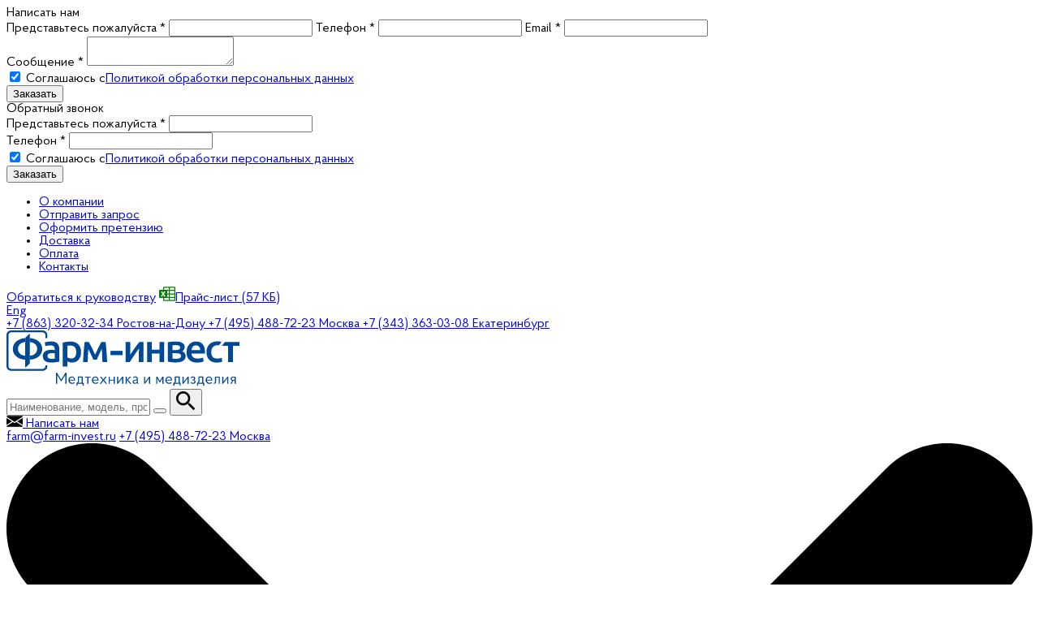

--- FILE ---
content_type: text/html; charset=UTF-8
request_url: https://www.farm-invest.ru/catalog/hirurgiya-i-reanimacziya/dki-n-11-ekg-s-termoprinterom-i-kombinirovannym-pitaniem/
body_size: 73850
content:
<!DOCTYPE html>
<html>
    <head>
        <title>Дефибриллятор-монитор АКСИОН ДКИ-Н-11 (ЭКГ) - цена, купить хирургия и реанимация в Москве - Фарм-Инвест</title>
        <meta name="viewport" content="width=device-width">
        <script data-skip-moving="true">
            window.gCaptchaPublicKey = '6LcYjckZAAAAAG0_ia8kqPggHjXjErNz30svzpGG';
        </script>
                <meta http-equiv="Content-Type" content="text/html; charset=UTF-8" />
<meta name="robots" content="index, follow" />
<meta name="keywords" content="дефибриллятор дки н экг, дки н 11 экг, дки н 11 аксион экг, дефибриллятор дки н 11 экг, дефибриллятор монитор дки н аксион, дефибриллятор дки н 11 аксион экг, дефибриллятор монитор дки н 11 экг, дефибриллятор монитор дки н 11 аксион экг, дефибриллятор дки н 11, дефибриллятор дки н 11 аксион дефибриллятор монитор дки н 11, дефибриллятор монитор дки н 11 аксион, дефибриллятор аксион, дки 11 дефибриллятор, дефибриллятор монитор, дефибриллятор монитор дки, дефибриллятор монитор аксион, дефибриллятор монитор дки н аксион, автоматический наружный дефибриллятор" />
<meta name="description" content="Дефибриллятор-монитор АКСИОН ДКИ-Н-11 (ЭКГ) по выгодной цене от поставщика медицинской техники и лабораторного оборудования Фарм-Инвест" />
<script data-skip-moving="true">(function(w, d, n) {var cl = "bx-core";var ht = d.documentElement;var htc = ht ? ht.className : undefined;if (htc === undefined || htc.indexOf(cl) !== -1){return;}var ua = n.userAgent;if (/(iPad;)|(iPhone;)/i.test(ua)){cl += " bx-ios";}else if (/Windows/i.test(ua)){cl += ' bx-win';}else if (/Macintosh/i.test(ua)){cl += " bx-mac";}else if (/Linux/i.test(ua) && !/Android/i.test(ua)){cl += " bx-linux";}else if (/Android/i.test(ua)){cl += " bx-android";}cl += (/(ipad|iphone|android|mobile|touch)/i.test(ua) ? " bx-touch" : " bx-no-touch");cl += w.devicePixelRatio && w.devicePixelRatio >= 2? " bx-retina": " bx-no-retina";if (/AppleWebKit/.test(ua)){cl += " bx-chrome";}else if (/Opera/.test(ua)){cl += " bx-opera";}else if (/Firefox/.test(ua)){cl += " bx-firefox";}ht.className = htc ? htc + " " + cl : cl;})(window, document, navigator);</script>


<link href="/bitrix/js/ui/design-tokens/dist/ui.design-tokens.min.css?173331559123463" type="text/css"  rel="stylesheet" />
<link href="/bitrix/js/ui/fonts/opensans/ui.font.opensans.min.css?16824262592320" type="text/css"  rel="stylesheet" />
<link href="/bitrix/js/main/popup/dist/main.popup.bundle.min.css?175066220428056" type="text/css"  rel="stylesheet" />
<link href="/bitrix/cache/css/s1/farm_invest/page_917aa4fb4af0984a0cafff3dc2213bc2/page_917aa4fb4af0984a0cafff3dc2213bc2_v1.css?176828707320744" type="text/css"  rel="stylesheet" />
<link href="/bitrix/cache/css/s1/farm_invest/template_0c9cbeaece65aa44629db77bf954f356/template_0c9cbeaece65aa44629db77bf954f356_v1.css?1768287073521707" type="text/css"  data-template-style="true" rel="stylesheet" />




<script type="extension/settings" data-extension="currency.currency-core">{"region":"ru"}</script>



<style>.grecaptcha-badge {display: none;}</style>
<link href="/local/templates/farm_invest/front/farm-invest/dest/libs/fonts/ProbaPro/stylesheet.css" type="text/css" rel="stylesheet">



        <link rel="canonical" href="https://www.farm-invest.ru/catalog/hirurgiya-i-reanimacziya/dki-n-11-ekg-s-termoprinterom-i-kombinirovannym-pitaniem/">

        <meta name="yandex-verification" content="52b3436c623ecbd0" />

                    <!-- Yandex.Metrika counter -->
            <script data-skip-moving='true' type="text/javascript" >
                (function(m,e,t,r,i,k,a){m[i]=m[i]||function(){(m[i].a=m[i].a||[]).push(arguments)};
                    m[i].l=1*new Date();k=e.createElement(t),a=e.getElementsByTagName(t)[0],k.async=1,k.src=r,a.parentNode.insertBefore(k,a)})
                (window, document, "script", "https://mc.yandex.ru/metrika/tag.js", "ym");

                ym(7869922, "init", {
                    clickmap:true,
                    trackLinks:true,
                    accurateTrackBounce:true,
                    webvisor:true,
                    ecommerce:"dataLayer"
                });

                window.dataLayer = window.dataLayer || [];
            </script>
            <noscript data-skip-moving='true'><div><img src="https://mc.yandex.ru/watch/7869922" style="position:absolute; left:-9999px;" / alt="Медоборудование и материалы - цены, купить медицинское оборудование и медтехнику в Москве - Фарм-Инвест" title="Медоборудование и материалы - цены, купить медицинское оборудование и медтехнику в Москве - Фарм-Инвест"></div></noscript>
            <!-- /Yandex.Metrika counter -->
        
    </head>
        <body>

                    <!-- Yandex.Metrika counter -->
            <script data-skip-moving='true' type="text/javascript">
                (function (d, w, c) {
                    (w[c] = w[c] || []).push(function() {
                        try {
                            w.yaCounter20923897 = new Ya.Metrika({id:20923897,
                                webvisor:true,
                                clickmap:true,
                                trackLinks:true,
                                accurateTrackBounce:true});
                        } catch(e) { }
                    });

                    var n = d.getElementsByTagName("script")[0],
                        s = d.createElement("script"),
                        f = function () { n.parentNode.insertBefore(s, n); };
                    s.type = "text/javascript";
                    s.async = true;
                    s.src = (d.location.protocol == "https:" ? "https:" : "http:") + "//mc.yandex.ru/metrika/watch.js";

                    if (w.opera == "[object Opera]") {
                        d.addEventListener("DOMContentLoaded", f, false);
                    } else { f(); }
                })(document, window, "yandex_metrika_callbacks");
            </script>
            <noscript data-skip-moving='true'><div><img src="//mc.yandex.ru/watch/20923897" style="position:absolute; left:-9999px;" / alt="Медоборудование и материалы - цены, купить медицинское оборудование и медтехнику в Москве - Фарм-Инвест" title="Медоборудование и материалы - цены, купить медицинское оборудование и медтехнику в Москве - Фарм-Инвест"></div></noscript>
            <!-- /Yandex.Metrika counter -->
        

        <div class="background-overlay"></div>
        <div class="wrapper">
            <form name="FORM_1824429886" action="/catalog/hirurgiya-i-reanimacziya/dki-n-11-ekg-s-termoprinterom-i-kombinirovannym-pitaniem/" method="post" enctype="multipart/form-data" class="form-generator popup-form write-message" name="order_call" id="order_call">
    <div class="popup-form__title">
        Написать нам    </div>
    <div class="popup-form__note">
            </div>
    
        <div class="wrapper-inputgroups">
        <div class="wrapper-inputgroups__item">
                                                    <input class="popup-form__input" type="hidden" name="FORM_1824429886[ACTIVE]" value="Y" id="FORM_1824429886_ACTIVE" required="required"/>
                                                                                    <input class="popup-form__input" type="hidden" name="FORM_1824429886[NAME]" value="Заявка" id="FORM_1824429886_NAME" required="required"/>
                                                                                        <label class="popup-form__label" for="FORM_1824429886_FIO">
                        Представьтесь пожалуйста                                                    <span class="required-asterisk">*</span>
                                            </label>
                                <input class="popup-form__input" type="text" name="FORM_1824429886[FIO]" value="" id="FORM_1824429886_FIO" required="required"/>
                                                                                        <label class="popup-form__label" for="FORM_1824429886_PHONE">
                        Телефон                                                    <span class="required-asterisk">*</span>
                                            </label>
                                <input class="popup-form__input" type="tel" name="FORM_1824429886[PHONE]" value="" id="FORM_1824429886_PHONE" required="required"/>
                                                                                        <label class="popup-form__label" for="FORM_1824429886_EMAIL">
                        Email                                                    <span class="required-asterisk">*</span>
                                            </label>
                                <input class="popup-form__input" type="email" name="FORM_1824429886[EMAIL]" value="" id="FORM_1824429886_EMAIL" required="required"/>
                                                                        </div>                    <div class="wrapper-inputgroups__item">
                        <label class="popup-form__label" for="user_message">Сообщение                                                            <span class="required-asterisk">*</span>
                                                    </label><textarea class="popup-form__input textarea-input" type="text" name="FORM_1824429886[COMMENT]" id="FORM_1824429886[COMMENT]" required="required"></textarea>
                                        </div>
                </div>

    <input type="hidden" name="FORM_1824429886[EVENT_NAME]" value="FORM_CALLBACK"/>

        <div class="popup-form__bottom">
        <div class="wrapper-inputgroups">
            <div class="wrapper-inputgroups__item">
                <label class="popup-form__bottom-agreement agreement-checkbox">
                    <input class="agreement-checkbox__hidden" type="checkbox" name="hidden_checkbox" id="order_call_hidden_checkbox" required="required" checked="checked"/><span class="agreement-checkbox__fake"></span>
                    <span class="agreement-checkbox__note">Соглашаюсь с<a href="/privacy-policy/">Политикой обработки персональных данных</a></span>
                </label>
            </div>
            <div class="wrapper-inputgroups__item">
                                    <input type="hidden" name="FORM_1824429886[CSRF]" value="67546c0e9cfd578a93014a01a90dd1e119c6a75a"/>
                                <input type="hidden" name="FORM_1824429886[recaptcha_response]" id="recaptchaResponse">
                <input class="popup-form__bottom-submit form-submit"
                       type="submit"
                       data-send-text="Отправляем..."
                       data-default-text="Отправить заявку"
                       value="Заказать"/>
            </div>
        </div>
    </div>
</form>
    

            <form name="FORM_1440248990" action="/catalog/hirurgiya-i-reanimacziya/dki-n-11-ekg-s-termoprinterom-i-kombinirovannym-pitaniem/" method="post" enctype="multipart/form-data" class="form-generator popup-form write-message" name="popup_callback" id="popup_callback">
    <div class="popup-form__title">
        Обратный звонок    </div>
    <div class="popup-form__note">
            </div>
    
        <div class="wrapper-inputgroups">
            
                    <input class="popup-form__input" type="hidden" name="FORM_1440248990[ACTIVE]" value="Y" id="FORM_1440248990_ACTIVE" required="required"/>
                    
                    <input class="popup-form__input" type="hidden" name="FORM_1440248990[NAME]" value="Заявка" id="FORM_1440248990_NAME" required="required"/>
                    
                    <div class="wrapper-inputgroups__item">
                <label class="popup-form__label" for="FORM_1440248990_FIO">
                    Представьтесь пожалуйста                                            <span class="required-asterisk">*</span>
                                    </label>
                    <input class="popup-form__input" type="text" name="FORM_1440248990[FIO]" value="" id="FORM_1440248990_FIO" required="required"/>
                    </div>
                    
                    <div class="wrapper-inputgroups__item">
                <label class="popup-form__label" for="FORM_1440248990_PHONE">
                    Телефон                                            <span class="required-asterisk">*</span>
                                    </label>
                    <input class="popup-form__input" type="tel" name="FORM_1440248990[PHONE]" value="" id="FORM_1440248990_PHONE" required="required"/>
                    </div>
            
                </div>

    <input type="hidden" name="FORM_1440248990[EVENT_NAME]" value="FORM_POPUP_CALLBACK"/>

        <div class="popup-form__bottom">
        <div class="wrapper-inputgroups">
            <div class="wrapper-inputgroups__item">
                <label class="popup-form__bottom-agreement agreement-checkbox">
                    <input class="agreement-checkbox__hidden" type="checkbox" name="hidden_checkbox" id="order_call_hidden_checkbox" required="required" checked="checked"/><span class="agreement-checkbox__fake"></span>
                    <span class="agreement-checkbox__note">Соглашаюсь с<a href="/privacy-policy/">Политикой обработки персональных данных</a></span>
                </label>
            </div>
            <div class="wrapper-inputgroups__item">
                                    <input type="hidden" name="FORM_1440248990[CSRF]" value="0715ac64e8d9a4e8dd46864aeca5841591cfc2e1"/>
                                <input type="hidden" name="FORM_1440248990[recaptcha_response]" id="recaptchaResponse">
                <input class="popup-form__bottom-submit form-submit"
                       type="submit"
                       data-send-text="Отправляем..."
                       data-default-text="Отправить заявку"
                       value="Заказать"/>
            </div>
        </div>
    </div>
</form>

                <header class="header-main">
                <div class="header-main__top">
                    <div class="container">
                        <div class="row">
                            <div class="header-top header-main__top-layer">
                                <nav class="header-top__menu">
                                        <ul class="header-top__menu-list top-menu-list">
                    <li class="top-menu-list__item ">
                <a href="/about/">О компании</a>
            </li>
                    <li class="top-menu-list__item ">
                <a href="/send-request/">Отправить запрос</a>
            </li>
                    <li class="top-menu-list__item ">
                <a href="/reklamatsiya/">Оформить претензию</a>
            </li>
                    <li class="top-menu-list__item ">
                <a href="/dostavka/">Доставка</a>
            </li>
                    <li class="top-menu-list__item ">
                <a href="/payment/">Оплата</a>
            </li>
                    <li class="top-menu-list__item ">
                <a href="/contacts/">Контакты</a>
            </li>
            </ul>

                                </nav>
                                <a class="header-top__contact-company" href="/pismo-rukovodstvu/">Обратиться к руководству</a>
                                <a class="header-top__file" href="/upload/uf/4c7/k9155l50qaxlmz823ah8viltr4bi4z0l.xlsx"><svg class="icon-excel" xmlns="http://www.w3.org/2000/svg" width="20" height="18" viewBox="0 0 20 18" fill="none">
<path d="M19.17 0.25C19.39 0.25 19.5867 0.333333 19.76 0.5C19.92 0.66 20 0.853333 20 1.08V16.92C20 17.1467 19.92 17.34 19.76 17.5C19.5867 17.6667 19.39 17.75 19.17 17.75H5.83C5.61 17.75 5.41333 17.6667 5.24 17.5C5.08 17.34 5 17.1467 5 16.92V14H0.83C0.61 14 0.413333 13.92 0.24 13.76C0.08 13.5867 0 13.39 0 13.17V4.83C0 4.61 0.08 4.41333 0.24 4.24C0.413333 4.08 0.61 4 0.83 4H5V1.08C5 0.853333 5.08 0.66 5.24 0.5C5.41333 0.333333 5.61 0.25 5.83 0.25H19.17ZM5 10.06L6.18 12.28H7.97L6 9.06L7.93 5.89H6.22L5.13 7.9L5.09 7.96L5.06 8.03C4.88667 7.67667 4.7 7.32 4.5 6.96C4.33333 6.60667 4.15667 6.25 3.97 5.89H2.16L4.05 9.08L2 12.28H3.78L5 10.06ZM11.88 16.5V14H6.25V16.5H11.88ZM11.88 12.75V9.63H10V12.75H11.88ZM11.88 8.38V5.25H10V8.38H11.88ZM11.88 4V1.5H6.25V4H11.88ZM18.75 16.5V14H13.13V16.5H18.75ZM18.75 12.75V9.63H13.13V12.75H18.75ZM18.75 8.38V5.25H13.13V8.38H18.75ZM18.75 4V1.5H13.13V4H18.75Z" fill="#008000"/>
</svg>Прайс-лист <span>(57 КБ) </span></a>                                <div class="header-top__language">
                                    <a href="/about-company-en/">Eng</a>
                                </div>
                            </div>
                        </div>
                    </div>
                </div>
                <div class="header-main__phones-wrap">
                    <div class="container">
                        <div class="row">
                            <div class="header-main__phones">
    <a href="tel:+78633203234" class="header-main__phone">
        <span class="header-main__phone-number">+7 (863) 320-32-34</span>
        <span class="header-main__phone-city">Ростов-на-Дону</span>
    </a>
    <a href="tel:+74954887223" class="header-main__phone">
        <span class="header-main__phone-number">+7 (495) 488-72-23</span>
        <span class="header-main__phone-city">Москва</span>
    </a>
    <a href="tel:+73433630308" class="header-main__phone">
        <span class="header-main__phone-number">+7 (343) 363-03-08</span>
        <span class="header-main__phone-city">Екатеринбург</span>
    </a>
</div>                        </div>
                    </div>
                </div>
                <div class="header-main__middle">
                    <div class="container">
                        <div class="row">
                            <div class="header-middle header-main__middle-layer">
                                <div class="header-middle__logo">
                                    <a class="header-middle__logo-picture" href="/">
                                        <img fetchpriority="high" src="/local/templates/farm_invest/front/farm-invest/dest/img/logo.svg"/ alt="Купить медицинское оборудование" title="Купить медицинское оборудование">
                                    </a>
                                </div>
                                <div class="header-middle__search">
                                    <form action="/catalog/">
    <input class="header-middle__search-input" type="text" id="qplSKIW" name="q" value="" required="required" placeholder="Наименование, модель, производитель"/>
    <button class="header-middle__search-remove" type="reset" title="Click me to clear the input field">
    </button>
    <button class="header-middle__search-icon" type="submit">
        <svg xmlns="http://www.w3.org/2000/svg" width="24" height="24" viewBox="0 0 24 24" class="icon-search">
            <path d="M8.66667 0C10.9652 0 13.1696 0.913092 14.7949 2.53841C16.4202 4.16372 17.3333 6.36812 17.3333 8.66667C17.3333 10.8133 16.5467 12.7867 15.2533 14.3067L15.6133 14.6667H16.6667L23.3333 21.3333L21.3333 23.3333L14.6667 16.6667V15.6133L14.3067 15.2533C12.7867 16.5467 10.8133 17.3333 8.66667 17.3333C6.36812 17.3333 4.16372 16.4202 2.53841 14.7949C0.913092 13.1696 0 10.9652 0 8.66667C0 6.36812 0.913092 4.16372 2.53841 2.53841C4.16372 0.913092 6.36812 0 8.66667 0ZM8.66667 2.66667C5.33333 2.66667 2.66667 5.33333 2.66667 8.66667C2.66667 12 5.33333 14.6667 8.66667 14.6667C12 14.6667 14.6667 12 14.6667 8.66667C14.6667 5.33333 12 2.66667 8.66667 2.66667Z" />
        </svg>
    </button>
</form>
                                </div>
                                <div class="header-middle__callback">
                                    <a class="header-middle__btn btn-default fancybox-init" href="#order_call">
                                        <svg class="icon-envelope" xmlns="http://www.w3.org/2000/svg" width="20" height="14" viewBox="0 0 20 14">
                                            <path d="M13.2575 7.10241L20 11.3649V2.65991L13.2575 7.10241Z" />
                                            <path d="M0 2.65991V11.3649L6.7425 7.10241L0 2.65991Z" />
                                            <path d="M18.75 0.125H1.24998C0.626226 0.125 0.131226 0.59 0.0374756 1.18875L9.99997 7.7525L19.9625 1.18875C19.8687 0.59 19.3737 0.125 18.75 0.125Z" />
                                            <path d="M12.1125 7.85745L10.3437 9.02245C10.2387 9.0912 10.12 9.12495 9.99998 9.12495C9.87998 9.12495 9.76123 9.0912 9.65623 9.02245L7.88748 7.8562L0.039978 12.82C0.136228 13.4137 0.628728 13.8749 1.24998 13.8749H18.75C19.3712 13.8749 19.8637 13.4137 19.96 12.82L12.1125 7.85745Z" />
                                        </svg>
                                        Написать нам
                                    </a>
                                </div>
                                <div class="header-middle__info">
                                    <a class="header-middle__info-mail" href="mailto:farm@farm-invest.ru">farm@farm-invest.ru</a>

                                    <a class="contact__info-phone" href="tel:+74954887223">
    <span class="contact__info-phone-number">+7 (495) 488-72-23</span>
    <span class="contact__info-phone-city">Москва</span>
    <span class="dropdown-trigger">
        <svg fill="none" version="1.1" viewBox="0 0 12 7" xmlns="http://www.w3.org/2000/svg">
            <path d="m6.7071 6.7071c-0.3905 0.3905-1.0237 0.3905-1.4142 0l-5-5c-0.39052-0.39053-0.39052-1.0237 0-1.4142 0.39053-0.39052 1.0237-0.39052 1.4142 0l4.2929 4.2929 4.2929-4.2929c0.3905-0.39052 1.0237-0.39052 1.4142 0 0.3905 0.39053 0.3905 1.0237 0 1.4142z" clip-rule="evenodd" fill="#000" fill-rule="evenodd"/>
        </svg>
    </span>
</a>
                                    <div class="header-soc-box">
                                        <a href="https://wa.me/+74954887223" target="_blank">
    <img src="/local/templates/farm_invest/images/whatsapp-nativa-green-white.svg" alt="Медоборудование и материалы - цены, купить медицинское оборудование и медтехнику в Москве - Фарм-Инвест" title="Медоборудование и материалы - цены, купить медицинское оборудование и медтехнику в Москве - Фарм-Инвест">
</a>
                                        <a href="https://t.me/Farm_Invest_ru" target="_blank">
    <img src="/local/templates/farm_invest/images/telegram-logo-blue-round.svg" alt="Медоборудование и материалы - цены, купить медицинское оборудование и медтехнику в Москве - Фарм-Инвест" title="Медоборудование и материалы - цены, купить медицинское оборудование и медтехнику в Москве - Фарм-Инвест">
</a>
                                        <a class="header-middle__info-back fancybox-init" href="#popup_callback">Обратный звонок</a>
                                    </div>
                                </div>
                            </div>
                        </div>
                    </div>
                </div>
                <div class="header-main__bottom">
                    <div class="container">
                        <div class="row">
                            <div class="header-bottom header-main__bottom-layer">
                                <div class="header-bottom__catalogue btn-default">
                                    <div class="header-bottom__catalogue-icon"></div>
                                    <a href="/catalog/" class="header-bottom__catalogue-note">Каталог        <span>(971)</span>    </a>
                                </div>
                                <nav class="header-bottom__nav">
                                        <ul class="header-bottom__nav-menu bottom-nav-menu">
                    <li class="bottom-nav-menu__link ">
                <a href="/catalog/holodilnoe-oborudovanie/">Холодильное оборудование</a>
            </li>
                    <li class="bottom-nav-menu__link ">
                <a href="/catalog/sterilizacziya-i-dezinfekcziya/">Стерилизационное оборудование</a>
            </li>
                    <li class="bottom-nav-menu__link ">
                <a href="/catalog/specials/">Специальные предложения</a>
            </li>
                    <li class="bottom-nav-menu__link ">
                <a href="/catalog/nalichie/">Наличие&nbsp;на складе</a>
            </li>
                    <li class="bottom-nav-menu__link ">
                <a href="/service/">Сервис</a>
            </li>
            </ul>
                                </nav>
                                <div class="header-bottom__right">
                                    <a href="/farmfrost/" class="header-farmfrost">
    <svg width="274.55" height="50.875" version="1.1" viewBox="0 0 274.55 50.875" xmlns="http://www.w3.org/2000/svg">
        <style>
            .st0{fill:#FFFFFF;}
            .st1{fill:#009FE3;}
        </style>
        <g transform="translate(-24.3,-17.26)">
            <path class="st0" d="m129.7 45.72c0-3.58-0.45-6.18-1.35-7.77-0.9-1.6-2.57-2.4-5.02-2.4-0.88 0-1.84 0.07-2.89 0.2s-1.84 0.24-2.36 0.33v27.69h-7.94v-32.43c0-0.57 0.23-0.82 0.5-0.93 0 0 3.04-0.69 5.51-1.09 2.47-0.39 5.08-0.59 7.84-0.59 2.36 0 4.3 0.31 5.81 0.92s2.76 1.42 3.77 2.43c0.48-0.35 1.09-0.72 1.84-1.11s1.57-0.75 2.49-1.09c0.92-0.33 1.89-0.6 2.92-0.82s2.07-0.33 3.12-0.33c2.67 0 4.86 0.38 6.59 1.15s3.08 1.84 4.07 3.22c0.98 1.38 1.66 3.04 2.04 4.99 0.37 1.95 0.56 4.08 0.56 6.4v19.29h-7.94v-18.06c0-3.58-0.44-6.18-1.31-7.77-0.88-1.6-2.56-2.4-5.05-2.4-1.27 0-2.47 0.21-3.61 0.62-1.14 0.42-1.99 0.82-2.56 1.21 0.35 1.09 0.59 2.25 0.72 3.48s0.2 2.54 0.2 3.94v18.96h-7.94v-18.04z"/>
            <path class="st0" d="m105.43 36.5c-0.66-0.22-1.24-0.34-2.39-0.59-1.16-0.24-2.5-0.37-4.04-0.37-0.87 0-1.8 0.09-2.79 0.26-0.99 0.18-1.67 0.33-2.07 0.46v27.49h-7.94v-32.66c1.53-0.57 3.45-1.1 5.74-1.6 2.3-0.51 4.84-0.76 7.65-0.76 0.52 0 1.13 0.03 1.84 0.1 0.7 0.06 1.4 0.15 2.1 0.26s1.38 0.24 2.04 0.39 0.98 0.24 1.21 0.31c0.24 0.07 0.44 0.37 0.39 0.61-0.04 0.19-0.91 4.01-1.25 5.5-0.08 0.36-0.13 0.61-0.49 0.6z"/>
            <path class="st0" d="m66.52 28.88c2.63 0 4.84 0.33 6.63 0.98 1.8 0.66 3.23 1.57 4.3 2.76 1.07 1.18 1.84 2.61 2.3 4.3s0.69 3.53 0.69 5.54v20.8c-1.22 0.26-3.08 0.58-5.54 0.95-2.47 0.37-5.26 0.56-8.37 0.56-2.05 0-3.93-0.2-5.64-0.59-1.71-0.4-3.16-1.03-4.37-1.91-1.2-0.87-2.14-2.02-2.82-3.42s-1.02-3.13-1.02-5.18c0-1.97 0.38-3.63 1.15-4.99 0.77-1.35 1.8-2.46 3.12-3.32 1.31-0.85 2.83-1.46 4.56-1.83s3.53-0.56 5.41-0.56c0.88 0 1.79 0.06 2.75 0.16 0.96 0.11 1.99 0.29 3.08 0.56v-1.31c0-0.92-0.11-1.79-0.33-2.63-0.22-0.83-0.6-1.56-1.15-2.2-0.55-0.63-1.27-1.13-2.17-1.48s-2.02-0.52-3.38-0.52c-1.84 0-3.52 0.13-5.05 0.39s-3.24 0.75-3.24 0.75c-0.3 0.05-0.52-0.08-0.57-0.31-0.04-0.16-0.83-5.43-0.83-5.43-0.04-0.34 0.06-0.67 0.5-0.75 0 0 1.89-0.48 3.81-0.83 1.94-0.32 3.99-0.49 6.18-0.49m0.65 29.59c2.45 0 4.31-0.13 5.58-0.39v-8.79c-0.44-0.13-1.07-0.26-1.9-0.39s-1.75-0.2-2.76-0.2c-0.87 0-1.76 0.06-2.65 0.2-0.9 0.13-1.71 0.37-2.43 0.72s-1.3 0.84-1.74 1.47c-0.44 0.64-0.66 1.43-0.66 2.4 0 1.88 0.59 3.18 1.77 3.9s2.78 1.08 4.79 1.08"/>
            <path class="st0" d="m25.3 17.26c-0.49 0-0.99 0.35-1 0.9v49.23c0.15 0.79 0.7 0.81 1.22 0.57l6.59-2.38v-18.98h13.33c0.59 0.04 1.19-0.37 1.4-1.01 0.13-0.41 1.65-5.27 1.79-5.73 0.15-0.49 0.08-1.04-0.49-1.06h-16.04v-13.75h22c0.6-0.03 1.02-0.31 1.3-0.89 0.15-0.31 1.81-5.38 1.97-5.96 0.14-0.53-0.06-0.87-0.51-0.94z"/>
        </g>
        <g transform="translate(-24.3,-17.26)">
            <path class="st1" d="m277.48 21.56c0-0.57 0.39-1.08 0.83-1.31l6.12-2.9c0.51-0.17 0.9-0.02 0.95 0.5l0.01 10.86h12.27c0.34 0 0.63 0.24 0.43 0.9-0.2 0.68-1.11 3.62-1.53 4.92-0.17 0.52-0.61 0.82-1.26 0.81l-9.91 0.01 0.02 14.91c0 2.76 0.43 4.73 1.31 5.91s2.36 1.77 4.46 1.77c1.44 0 2.72-0.15 3.84-0.46 1.12-0.3 1.73-0.55 2.01-0.61 0.34-0.07 0.66 0.09 0.78 0.4 0.1 0.24 0.96 4.55 1.01 4.83 0.07 0.43 0.07 0.65-0.46 1.07-0.25 0.21-1.49 0.55-2.98 0.96s-3.24 0.62-5.25 0.62c-2.45 0-4.49-0.33-6.13-0.98-1.64-0.66-2.94-1.61-3.9-2.86-0.97-1.25-1.64-2.75-2.04-4.53-0.4-1.77-0.59-3.8-0.59-6.07z"/>
            <path class="st1" d="m260.41 58.21c2.1 0 3.63-0.25 4.59-0.75s1.44-1.37 1.44-2.59c0-1.14-0.51-2.08-1.54-2.82s-2.72-1.55-5.08-2.43c-1.45-0.53-2.77-1.08-3.97-1.67s-2.24-1.28-3.11-2.07c-0.88-0.78-1.57-1.74-2.07-2.85-0.5-1.12-0.75-2.48-0.75-4.1 0-3.15 1.16-5.63 3.48-7.45s5.47-2.72 9.45-2.72c2.01 0 3.94 0.19 5.77 0.56 1.84 0.37 3.17 0.71 3.58 0.89s0.5 0.38 0.4 0.89c-0.07 0.35-1.02 4.62-1.07 4.79-0.14 0.45-0.44 0.68-0.86 0.62-0.42-0.07-1.34-0.43-2.7-0.76-1.35-0.33-2.93-0.49-4.72-0.49-1.61 0-2.93 0.28-3.93 0.82-1.01 0.55-1.51 1.39-1.51 2.53 0 0.57 0.1 1.07 0.29 1.51 0.2 0.44 0.54 0.84 1.02 1.21s1.11 0.74 1.9 1.11 1.75 0.75 2.89 1.15c1.89 0.7 3.48 1.39 4.79 2.07 1.32 0.68 2.4 1.44 3.25 2.29s1.47 1.83 1.87 2.92c0.39 1.09 0.59 2.4 0.59 3.93 0 3.28-1.21 5.77-3.64 7.45s-5.9 2.53-10.4 2.53c-3.03 0-5.45-0.25-7.29-0.75-1.84-0.51-3.02-0.96-3.33-1.11s-0.44-0.39-0.38-0.89 0.94-4.61 1.05-5.04c0.07-0.29 0.37-0.5 0.71-0.42 0.34 0.09 2.05 0.54 3.69 0.98 1.62 0.44 3.49 0.66 5.59 0.66"/>
            <path class="st1" d="m230.55 28.85c9.84 0 16.52 7.26 16.52 17.96s-6.68 17.96-16.52 17.96-16.52-7.26-16.52-17.96 6.67-17.96 16.52-17.96zm0.08 28.12c4.78 0 8.09-4.19 8.09-10.26s-3.31-10.26-8.09-10.26-8.09 4.19-8.09 10.26 3.31 10.26 8.09 10.26z"/>
            <path class="st1" d="m213.16 36.5c-0.66-0.22-1.24-0.34-2.39-0.59-1.16-0.24-2.5-0.37-4.04-0.37-0.87 0-1.8 0.09-2.79 0.26-0.99 0.18-1.67 0.33-2.07 0.46v27.49h-7.94v-32.66c1.53-0.57 3.45-1.1 5.74-1.6 2.3-0.51 4.84-0.76 7.64-0.76 0.52 0 1.13 0.03 1.84 0.1 0.7 0.06 1.4 0.15 2.1 0.26s1.38 0.24 2.04 0.39 0.98 0.24 1.21 0.31c0.24 0.07 0.44 0.37 0.39 0.61-0.04 0.19-0.91 4.01-1.25 5.5-0.07 0.36-0.11 0.61-0.48 0.6z"/>
            <path class="st1" d="m163.99 17.3c-0.49 0-0.99 0.35-1 0.9v49.23c0.15 0.79 0.7 0.81 1.22 0.57l6.59-2.38v-18.97h13.33c0.59 0.04 1.19-0.37 1.4-1.01 0.13-0.41 1.65-5.27 1.79-5.73 0.15-0.49 0.08-1.04-0.49-1.06h-16.04v-13.76h22c0.6-0.03 1.02-0.31 1.3-0.89 0.15-0.31 1.81-5.38 1.97-5.96 0.14-0.53-0.06-0.87-0.51-0.94z"/>
        </g>
    </svg>
</a>

                                    <a class="header-bottom__right-comparison " href="/catalog/compare/" id="compareList9J9wbd">
    <svg class="icon-libra" xmlns="http://www.w3.org/2000/svg" width="22" height="19" viewBox="0 0 22 19" >
        <path d="M11 0C9.72999 0 8.59999 0.8 8.17999 2H1.99999V4H3.94999L0.999993 11C0.529993 13 1.99999 14 4.49999 14C6.99999 14 8.55999 13 7.99999 11L5.04999 4H8.16999C8.49999 4.85 9.14999 5.5 9.99999 5.83V17H0.999993V19H21V17H12V5.82C12.85 5.5 13.5 4.85 13.82 4H16.95L14 11C13.53 13 15 14 17.5 14C20 14 21.56 13 21 11L18.05 4H20V2H13.83C13.4 0.8 12.27 0 11 0ZM11 2C11.2652 2 11.5196 2.10536 11.7071 2.29289C11.8946 2.48043 12 2.73478 12 3C12 3.26522 11.8946 3.51957 11.7071 3.70711C11.5196 3.89464 11.2652 4 11 4C10.7348 4 10.4804 3.89464 10.2929 3.70711C10.1054 3.51957 9.99999 3.26522 9.99999 3C9.99999 2.73478 10.1054 2.48043 10.2929 2.29289C10.4804 2.10536 10.7348 2 11 2ZM4.49999 7.25L5.99999 11H2.99999L4.49999 7.25ZM17.5 7.25L19 11H16L17.5 7.25Z" />
    </svg>
    <span class="comparison-link__count hide" data-block="count">
        0    </span>
</a>
                                    <a class="header-bottom__right-favorites favorites-link " href="/catalog/favorites/">
    <svg class="icon-like" xmlns="http://www.w3.org/2000/svg" width="20" height="19" viewBox="0 0 20 19" >
        <path d="M10 18.35L8.55 17.03C3.4 12.36 0 9.27 0 5.5C0 2.41 2.42 0 5.5 0C7.24 0 8.91 0.81 10 2.08C11.09 0.81 12.76 0 14.5 0C17.58 0 20 2.41 20 5.5C20 9.27 16.6 12.36 11.45 17.03L10 18.35Z" />
    </svg>
    <span class="favorites-link__count favorites__count js-favorites-count hide">
        0    </span>
</a>
                                    
<div id="bx_basketFKauiI" class="bx-basket bx-opener"><!--'start_frame_cache_bx_basketFKauiI'--><div class="bx-hdr-profile">
	<div class="bx-basket-block">
		                    <a class="header-bottom__right-cart cart-btn btn-default" href="/cart/">
                        <span class="cart-btn__icon">
                            <svg class="icon-cart" xmlns="http://www.w3.org/2000/svg" width="20" height="20" viewBox="0 0 20 20">
                                <path d="M16 16C14.89 16 14 16.89 14 18C14 18.5304 14.2107 19.0391 14.5858 19.4142C14.9609 19.7893 15.4696 20 16 20C16.5304 20 17.0391 19.7893 17.4142 19.4142C17.7893 19.0391 18 18.5304 18 18C18 16.89 17.1 16 16 16ZM0 0V2H2L5.6 9.59L4.24 12.04C4.09 12.32 4 12.65 4 13C4 13.5304 4.21071 14.0391 4.58579 14.4142C4.96086 14.7893 5.46957 15 6 15H18V13H6.42C6.3537 13 6.29011 12.9737 6.24322 12.9268C6.19634 12.8799 6.17 12.8163 6.17 12.75C6.17 12.7 6.18 12.66 6.2 12.63L7.1 11H14.55C15.3 11 15.96 10.58 16.3 9.97L19.88 3.5C19.95 3.34 20 3.17 20 3C20 2.73478 19.8946 2.48043 19.7071 2.29289C19.5196 2.10536 19.2652 2 19 2H4.21L3.27 0H0ZM6 16C4.89 16 4 16.89 4 18C4 18.5304 4.21071 19.0391 4.58579 19.4142C4.96086 19.7893 5.46957 20 6 20C6.53043 20 7.03914 19.7893 7.41421 19.4142C7.78929 19.0391 8 18.5304 8 18C8 16.89 7.1 16 6 16Z"></path>
                            </svg>
                            <span class="cart-btn__icon-count">0</span>
                        </span>
                        <span class="cart-btn__icon-text">Корзина</span>
                    </a>
						</div>
</div>
<!--'end_frame_cache_bx_basketFKauiI'--></div>
                                </div>
                            </div>
                        </div>
                    </div>
                    <div class="header-main__toggle header-menu-toggle" id="header_menu_toggle">
                        <div class="container">
                            <div class="row">
                                <div class="header-menu-toggle__wrapper">
                                    <div class="header-menu-toggle__wrapper-menu multi-level-menu">
                                                    <ul class="level-menu">
                            <li class="has-child">
                    <a href="/catalog/akusherstvo-i-ginekologiya/">
                        Акушерство и гинекология                                                    <span>53</span>
                                            </a>
                                        <div class="level-wrapper">
                                                                                <ul class="level-menu">
                            <li class="has-child">
                    <a href="/catalog/akusherstvo-i-ginekologiya/apparaty-elektrohirurgicheskie-vysochastotnye/">
                        Аппараты электрохирургические высокочастотные гинекологические                                                    <span>3</span>
                                            </a>
                                                                                                        </li>
                            <li class="has-child">
                    <a href="/catalog/akusherstvo-i-ginekologiya/vesy-dlya-novorozhdennykh-i-detey-do-polutora-let/">
                        Весы для новорожденных и детей до полутора лет                                                    <span>4</span>
                                            </a>
                                                                                                        </li>
                            <li class="has-child">
                    <a href="/catalog/akusherstvo-i-ginekologiya/inkubatory-dlya-novorozhdennykh/">
                        Инкубаторы для новорожденных                                                    <span>2</span>
                                            </a>
                                                                                                        </li>
                            <li class="has-child">
                    <a href="/catalog/akusherstvo-i-ginekologiya/kolposkopy/">
                        Кольпоскопы                                                    <span>7</span>
                                            </a>
                                                                                                        </li>
                            <li class="has-child">
                    <a href="/catalog/akusherstvo-i-ginekologiya/kreslaginekologicheskie/">
                        Кресла гинекологические                                                    <span>10</span>
                                            </a>
                                                                                                        </li>
                            <li class="has-child">
                    <a href="/catalog/akusherstvo-i-ginekologiya/fetalnye-monitory-dopplery/">
                        Мониторы фетальные                                                    <span>16</span>
                                            </a>
                                                                                <ul class="level-menu third-level">
                            <li class="has-child">
                    <a href="/catalog/akusherstvo-i-ginekologiya/fetalnye-monitory-dopplery/fetalnye-dopplery/">
                        Фетальные допплеры                                                    <span>4</span>
                                            </a>
                                                                                                        </li>
                            <li class="has-child">
                    <a href="/catalog/akusherstvo-i-ginekologiya/fetalnye-monitory-dopplery/fetalnye-monitory-ktg/">
                        Фетальные мониторы с анализом КТГ                                                    <span>12</span>
                                            </a>
                                                                                                        </li>
                    </ul>
                                                                                            </li>
                            <li class="has-child">
                    <a href="/catalog/akusherstvo-i-ginekologiya/obluchter/">
                        Облучатели фототерапевтические для лечения желтухи новорожденных                                                    <span>2</span>
                                            </a>
                                                                                                        </li>
                            <li class="has-child">
                    <a href="/catalog/akusherstvo-i-ginekologiya/ustrojstva-obogreva-novorozhdennyh/">
                        Устройства обогрева новорожденных                                                    <span>2</span>
                                            </a>
                                                                                                        </li>
                            <li class="has-child">
                    <a href="/catalog/akusherstvo-i-ginekologiya/ather/">
                        Разное                                                    <span>9</span>
                                            </a>
                                                                                                        </li>
                    </ul>
                                                                                    <ul class="brand-level1 level-brands">
                                <li class="level-brands__title">
                                    Производители
                                </li>
                                                                                                            <li>
                                            <a href="/brand/ekomp/">ЭКОМП</a>
                                        </li>
                                                                                                                                                <li>
                                            <a href="/brand/labromed/">Лабромед</a>
                                        </li>
                                                                                                                                                <li>
                                            <a href="/brand/doschatinskiy-zavod-meditsinskogo-oborudovaniya-dzmo/">Досчатинский завод медицинского оборудования (ДЗМО)</a>
                                        </li>
                                                                                                                                                <li>
                                            <a href="/brand/aksion/">Аксион</a>
                                        </li>
                                                                                                                                                <li>
                                            <a href="/brand/lojer/">Lojer</a>
                                        </li>
                                                                                                                                                <li>
                                            <a href="/brand/fotek/">ФОТЕК</a>
                                        </li>
                                                                                                                                                <li>
                                            <a href="/brand/optimed/">Оптимед</a>
                                        </li>
                                                                                                                                                <li>
                                            <a href="/brand/dentofleks/">КЛЕР</a>
                                        </li>
                                                                                                                                                <li>
                                            <a href="/brand/medindustriya-servis-medin/">Мединдустрия Сервис (МедИн)</a>
                                        </li>
                                                                                                                                                <li>
                                            <a href="/brand/meditsinskaya-tekhnika-perun/">Медицинская техника (ПЕРУН)</a>
                                        </li>
                                                                                                                                                <li>
                                            <a href="/brand/spektromed/">Спектромед</a>
                                        </li>
                                                                                                                                                <li>
                                            <a href="/brand/mediana-co-ltd/">MEDIANA</a>
                                        </li>
                                                                                                                                                                                                                    <li>
                                            <a href="/brand/massak/">Масса-К</a>
                                        </li>
                                                                                                                                                <li>
                                            <a href="/brand/tves/">ТВЕС</a>
                                        </li>
                                                                                                                                                <li>
                                            <a href="/brand/bistos_co_ltd_/">Bistos Co., Ltd.</a>
                                        </li>
                                                                                                                                                <li>
                                            <a href="/brand/medstalkontruktsiya_megidez/">Медстальконтрукция (МЕГИДЕЗ)</a>
                                        </li>
                                                                                                                                                                                                                    <li>
                                            <a href="/brand/ooo_neyrosoft/">НейроСофт</a>
                                        </li>
                                                                                                                                                <li>
                                            <a href="/brand/tce_spol_s_r_o/">TSE Medical</a>
                                        </li>
                                                                                                                                                <li>
                                            <a href="/brand/karl-kaps/">Karl Kaps</a>
                                        </li>
                                                                                                </ul>
                                                                </div>
                                    </li>
                            <li class="has-child">
                    <a href="/catalog/aptechnoe-bolnichnoe-oborudovanie-i-materialy/">
                        Аптечное, больничное оборудование и медицинская мебель                                                    <span>58</span>
                                            </a>
                                        <div class="level-wrapper">
                                                                                <ul class="level-menu">
                            <li class="has-child">
                    <a href="/catalog/aptechnoe-bolnichnoe-oborudovanie-i-materialy/banketki-meditsinskie/">
                        Банкетки медицинские                                                    <span>4</span>
                                            </a>
                                                                                                        </li>
                            <li class="has-child">
                    <a href="/catalog/aptechnoe-bolnichnoe-oborudovanie-i-materialy/krovatymedlojer/">
                        Кровати медицинские функциональные                                                    <span>7</span>
                                            </a>
                                                                                                        </li>
                            <li class="has-child">
                    <a href="/catalog/aptechnoe-bolnichnoe-oborudovanie-i-materialy/kushetki-meditsinskie/">
                        Кушетки медицинские                                                    <span>4</span>
                                            </a>
                                                                                                        </li>
                            <li class="has-child">
                    <a href="/catalog/aptechnoe-bolnichnoe-oborudovanie-i-materialy/mashiny-zakatochnye/">
                        Машины закаточные                                                    <span>5</span>
                                            </a>
                                                                                                        </li>
                            <li class="has-child">
                    <a href="/catalog/aptechnoe-bolnichnoe-oborudovanie-i-materialy/protivoprolezhnevye-sistemy/">
                        Противопролежневые матрасы                                                    <span>6</span>
                                            </a>
                                                                                                        </li>
                            <li class="has-child">
                    <a href="/catalog/aptechnoe-bolnichnoe-oborudovanie-i-materialy/stoliki-meditsinskie/">
                        Столики медицинские                                                    <span>8</span>
                                            </a>
                                                                                                        </li>
                            <li class="has-child">
                    <a href="/catalog/aptechnoe-bolnichnoe-oborudovanie-i-materialy/stoly-meditsinskie-dlya-kabineta-vracha/">
                        Столы медицинские для кабинета врача                                                    <span>4</span>
                                            </a>
                                                                                                        </li>
                            <li class="has-child">
                    <a href="/catalog/aptechnoe-bolnichnoe-oborudovanie-i-materialy/tumby-meditsinskie/">
                        Тумбы медицинские прикроватные                                                    <span>4</span>
                                            </a>
                                                                                                        </li>
                            <li class="has-child">
                    <a href="/catalog/aptechnoe-bolnichnoe-oborudovanie-i-materialy/shirmy-meditsinskie/">
                        Ширмы медицинские                                                    <span>3</span>
                                            </a>
                                                                                                        </li>
                            <li class="has-child">
                    <a href="/catalog/aptechnoe-bolnichnoe-oborudovanie-i-materialy/shkafy-meditsinskie/">
                        Шкафы медицинские                                                    <span>8</span>
                                            </a>
                                                                                                        </li>
                            <li class="has-child">
                    <a href="/catalog/aptechnoe-bolnichnoe-oborudovanie-i-materialy/raznoe-oborudovanie/">
                        Разное                                                    <span>9</span>
                                            </a>
                                                                                                        </li>
                    </ul>
                                                                                    <ul class="brand-level1 level-brands">
                                <li class="level-brands__title">
                                    Производители
                                </li>
                                                                                                            <li>
                                            <a href="/brand/tves/">ТВЕС</a>
                                        </li>
                                                                                                                                                <li>
                                            <a href="/brand/lojer/">Lojer</a>
                                        </li>
                                                                                                                                                <li>
                                            <a href="/brand/mim/">МИМ</a>
                                        </li>
                                                                                                                                                <li>
                                            <a href="/brand/ooo-quotkernquot/">КЕРН</a>
                                        </li>
                                                                                                                                                <li>
                                            <a href="/brand/bronigen_/">Bronigen</a>
                                        </li>
                                                                                                                                                <li>
                                            <a href="/brand/avrora/">Аврора</a>
                                        </li>
                                                                                                                                                <li>
                                            <a href="/brand/medstalkontruktsiya_megidez/">Медстальконтрукция (МЕГИДЕЗ)</a>
                                        </li>
                                                                                                                                                <li>
                                            <a href="/brand/prometseyf/">Промет-сейф</a>
                                        </li>
                                                                                                                                                <li>
                                            <a href="/brand/ferroplast-medikal/">Ферропласт Медикал</a>
                                        </li>
                                                                                                                                                <li>
                                            <a href="/brand/krontm/">Кронт-М</a>
                                        </li>
                                                                                                                                                <li>
                                            <a href="/brand/armed/">Армед</a>
                                        </li>
                                                                                                                                                <li>
                                            <a href="/brand/massak/">Масса-К</a>
                                        </li>
                                                                                                </ul>
                                                                </div>
                                    </li>
                            <li class="has-child">
                    <a href="/catalog/laboratornoe-oborudovanie/">
                        Лабораторное оборудование, приборы и материалы                                                    <span>21</span>
                                            </a>
                                        <div class="level-wrapper">
                                                                                <ul class="level-menu">
                            <li class="has-child">
                    <a href="/catalog/laboratornoe-oborudovanie/akvadistillyatory/">
                        Аквадистилляторы                                                    <span>3</span>
                                            </a>
                                                                                                        </li>
                            <li class="has-child">
                    <a href="/catalog/laboratornoe-oborudovanie/oborudovanie-dlya-vodopodgotovki/">
                        Оборудование для водоподготовки                                                    <span>6</span>
                                            </a>
                                                                                                        </li>
                            <li class="has-child">
                    <a href="/catalog/laboratornoe-oborudovanie/razmorazhivateli-plazmy-avtomat/">
                        Размораживатели плазмы автоматические                                                    <span>3</span>
                                            </a>
                                                                                                        </li>
                            <li class="has-child">
                    <a href="/catalog/laboratornoe-oborudovanie/tsentrifugi-laboratornye-meditsinskie/">
                        Центрифуги лабораторные медицинские                                                    <span>5</span>
                                            </a>
                                                                                                        </li>
                            <li class="has-child">
                    <a href="/catalog/laboratornoe-oborudovanie/raznoe-pribory/">
                        Разное                                                    <span>2</span>
                                            </a>
                                                                                                        </li>
                    </ul>
                                                                                    <ul class="brand-level1 level-brands">
                                <li class="level-brands__title">
                                    Производители
                                </li>
                                                                                                            <li>
                                            <a href="/brand/medianafiltr/">Медиана-Фильтр</a>
                                        </li>
                                                                                                                                                                                                                    <li>
                                            <a href="/brand/biofizicheskaya-apparatura-bfa/">Биофизическая аппаратура (БФА)</a>
                                        </li>
                                                                                                                                                                                                                    <li>
                                            <a href="/brand/emko/">ЭМКО</a>
                                        </li>
                                                                                                                                                <li>
                                            <a href="/brand/ferroplast-medikal/">Ферропласт Медикал</a>
                                        </li>
                                                                                                                                                <li>
                                            <a href="/brand/armed/">Армед</a>
                                        </li>
                                                                                                                                                <li>
                                            <a href="/brand/zao_elektromedoborudovanie/">Электромедоборудование</a>
                                        </li>
                                                                                                                                                <li>
                                            <a href="/brand/bwt_ag/">Best Water Technology (BWT)</a>
                                        </li>
                                                                                                                                                <li>
                                            <a href="/brand/meling/">Meling</a>
                                        </li>
                                                                                                </ul>
                                                                </div>
                                    </li>
                            <li class="has-child">
                    <a href="/catalog/mediczinskij-avtotransport/">
                        Медицинский автотранспорт                                                    <span>13</span>
                                            </a>
                                        <div class="level-wrapper">
                                                                                <ul class="level-menu">
                            <li class="has-child">
                    <a href="/catalog/mediczinskij-avtotransport/avtomobili-skoroj-mediczinskoj-pomoshhi/">
                        Автомобили скорой медицинской помощи                                                    <span>10</span>
                                            </a>
                                                                                                        </li>
                            <li class="has-child">
                    <a href="/catalog/mediczinskij-avtotransport/raznoe/">
                        Разное                                                    <span>3</span>
                                            </a>
                                                                                                        </li>
                    </ul>
                                                                                    <ul class="brand-level1 level-brands">
                                <li class="level-brands__title">
                                    Производители
                                </li>
                                                                                                            <li>
                                            <a href="/brand/zao-ptk-quotlingasquot/">ЛИНГАС</a>
                                        </li>
                                                                                                                                                <li>
                                            <a href="/brand/zao-quotsikarmquot/">СИКАР-М</a>
                                        </li>
                                                                                                                                                                                                                                                                                                            </ul>
                                                                </div>
                                    </li>
                            <li class="has-child">
                    <a href="/catalog/odezhda-i-bele-mediczinskogo-naznacheniya/">
                        Одежда и белье медицинского назначения                                                    <span>6</span>
                                            </a>
                                        <div class="level-wrapper">
                                                                                <ul class="level-menu">
                            <li class="has-child">
                    <a href="/catalog/odezhda-i-bele-mediczinskogo-naznacheniya/halaty-mediczinskie-s-dlinnym-rukavom/">
                        Халаты медицинские (Франция - Болгария)                                                    <span>6</span>
                                            </a>
                                                                                                        </li>
                    </ul>
                                                                                                </div>
                                    </li>
                            <li class="has-child">
                    <a href="/catalog/patologoanatomicheskoe-oborudovanie-dlya-morgov/">
                        Патологоанатомическое оборудование для моргов                                                    <span>18</span>
                                            </a>
                                        <div class="level-wrapper">
                                                                                <ul class="level-menu">
                            <li class="has-child">
                    <a href="/catalog/patologoanatomicheskoe-oborudovanie-dlya-morgov/kamery-kholodilnye-dlya-morgov/">
                        Камеры холодильные для моргов                                                    <span>9</span>
                                            </a>
                                                                                                        </li>
                            <li class="has-child">
                    <a href="/catalog/patologoanatomicheskoe-oborudovanie-dlya-morgov/meshki-patologoanatomicheskie/">
                        Мешки патологоанатомические                                                    <span>4</span>
                                            </a>
                                                                                                        </li>
                            <li class="has-child">
                    <a href="/catalog/patologoanatomicheskoe-oborudovanie-dlya-morgov/stoly-patologoanatomicheskie-sektsionnye/">
                        Столы патологоанатомические секционные                                                    <span>1</span>
                                            </a>
                                                                                                        </li>
                            <li class="has-child">
                    <a href="/catalog/patologoanatomicheskoe-oborudovanie-dlya-morgov/telezhki-anatomicheskie/">
                        Тележки анатомические                                                    <span>4</span>
                                            </a>
                                                                                                        </li>
                    </ul>
                                                                                    <ul class="brand-level1 level-brands">
                                <li class="level-brands__title">
                                    Производители
                                </li>
                                                                                                            <li>
                                            <a href="/brand/pari_/">PARI</a>
                                        </li>
                                                                                                                                                <li>
                                            <a href="/brand/speys_kul_ooo/">СПЭЙС-КУЛ</a>
                                        </li>
                                                                                                                                                <li>
                                            <a href="/brand/innovatsiya_ooo/">Инновация</a>
                                        </li>
                                                                                                                                                <li>
                                            <a href="/brand/porkka_ooo/">PORKKA</a>
                                        </li>
                                                                                                </ul>
                                                                </div>
                                    </li>
                            <li class="has-child">
                    <a href="/catalog/rentgenologiya/">
                        Рентгенология                                                    <span>39</span>
                                            </a>
                                        <div class="level-wrapper">
                                                                                <ul class="level-menu">
                            <li class="has-child">
                    <a href="/catalog/rentgenologiya/apparaty-rentgenovskie/">
                        Аппараты рентгеновские                                                    <span>4</span>
                                            </a>
                                                                                                        </li>
                            <li class="has-child">
                    <a href="/catalog/rentgenologiya/kassetniczy-dlya-hraneniya-rentgenograficheskih-kasset/">
                        Кассетницы для хранения рентгенографических кассет                                                    <span>2</span>
                                            </a>
                                                                                                        </li>
                            <li class="has-child">
                    <a href="/catalog/rentgenologiya/mammografy/">
                        Маммографы                                                    <span>2</span>
                                            </a>
                                                                                                        </li>
                            <li class="has-child">
                    <a href="/catalog/rentgenologiya/proyavochnyemashiny/">
                        Машины проявочные для рентгеновских пленок                                                    <span>1</span>
                                            </a>
                                                                                                        </li>
                            <li class="has-child">
                    <a href="/catalog/rentgenologiya/negatoskopy/">
                        Негатоскопы                                                    <span>10</span>
                                            </a>
                                                                                                        </li>
                            <li class="has-child">
                    <a href="/catalog/rentgenologiya/ustanovki-dlya-fotohimicheskoj-obrabotki-rentgenogramm/">
                        Установки для фотохимической обработки радиограмм                                                    <span>6</span>
                                            </a>
                                                                                                        </li>
                            <li class="has-child">
                    <a href="/catalog/rentgenologiya/flyuorografy/">
                        Флюорографы                                                    <span>1</span>
                                            </a>
                                                                                                        </li>
                            <li class="has-child">
                    <a href="/catalog/rentgenologiya/shirmy-rentgenozashhitnye-10-mm-pb/">
                        Ширмы рентгенозащитные                                                    <span>6</span>
                                            </a>
                                                                                                        </li>
                            <li class="has-child">
                    <a href="/catalog/rentgenologiya/shkafy-dlya-sushki-rentgenogramm/">
                        Шкафы для сушки рентгенограмм                                                    <span>3</span>
                                            </a>
                                                                                                        </li>
                            <li class="has-child">
                    <a href="/catalog/rentgenologiya/raznoe-rentgenologiya/">
                        Разное                                                    <span>4</span>
                                            </a>
                                                                                                        </li>
                    </ul>
                                                                                    <ul class="brand-level1 level-brands">
                                <li class="level-brands__title">
                                    Производители
                                </li>
                                                                                                            <li>
                                            <a href="/brand/poni/">ПОНИ</a>
                                        </li>
                                                                                                                                                <li>
                                            <a href="/brand/ip-novikov-viktor-yakovlevich/">Новиков Виктор Яковлевич</a>
                                        </li>
                                                                                                                                                <li>
                                            <a href="/brand/carestream-health/">Carestream Health</a>
                                        </li>
                                                                                                                                                <li>
                                            <a href="/brand/medindustriya-servis-medin/">Мединдустрия Сервис (МедИн)</a>
                                        </li>
                                                                                                                                                <li>
                                            <a href="/brand/medstalkontruktsiya_megidez/">Медстальконтрукция (МЕГИДЕЗ)</a>
                                        </li>
                                                                                                                                                <li>
                                            <a href="/brand/npao_amiko/">АМИКО</a>
                                        </li>
                                                                                                                                                <li>
                                            <a href="/brand/sp_gelpik/">С.П.Гелпик</a>
                                        </li>
                                                                                                </ul>
                                                                </div>
                                    </li>
                            <li class="has-child">
                    <a href="/catalog/sterilizacziya-i-dezinfekcziya/">
                        Стерилизация и дезинфекция                                                    <span>292</span>
                                            </a>
                                        <div class="level-wrapper">
                                                                                <ul class="level-menu">
                            <li class="has-child">
                    <a href="/catalog/sterilizacziya-i-dezinfekcziya/vanniultrazvukovie/">
                        Ванны ультразвуковые                                                    <span>8</span>
                                            </a>
                                                                                                        </li>
                            <li class="has-child">
                    <a href="/catalog/sterilizacziya-i-dezinfekcziya/kamery-dlya-hraneniya-sterilnyh-izdelij/">
                        Камеры бактерицидные для хранения стерильных изделий                                                    <span>11</span>
                                            </a>
                                                                                                        </li>
                            <li class="has-child">
                    <a href="/catalog/sterilizacziya-i-dezinfekcziya/kamery-dezinfekczionnye-parofarmalinovye/">
                        Камеры дезинфекционные пароформалиновые                                                    <span>3</span>
                                            </a>
                                                                                                        </li>
                            <li class="has-child">
                    <a href="/catalog/sterilizacziya-i-dezinfekcziya/lampy-baktericzidnye/">
                        Лампы бактерицидные                                                    <span>34</span>
                                            </a>
                                                                                                        </li>
                            <li class="has-child">
                    <a href="/catalog/sterilizacziya-i-dezinfekcziya/lampy-baktericzidnye-algamnye/">
                        Лампы бактерицидные амальгамные                                                    <span>21</span>
                                            </a>
                                                                                                        </li>
                            <li class="has-child">
                    <a href="/catalog/sterilizacziya-i-dezinfekcziya/lampkvarc/">
                        Лампы бактерицидные кварцевые (LightTech, США-Венгрия)                                                    <span>10</span>
                                            </a>
                                                                                                        </li>
                            <li class="has-child">
                    <a href="/catalog/sterilizacziya-i-dezinfekcziya/bakterkompa/">
                        Лампы бактерицидные компактные (LightTech, США-Венгрия)                                                    <span>13</span>
                                            </a>
                                                                                                        </li>
                            <li class="has-child">
                    <a href="/catalog/sterilizacziya-i-dezinfekcziya/avtomaty-dizinfectcii/">
                        Моечно-дезинфекционные машины                                                    <span>24</span>
                                            </a>
                                                                                                        </li>
                            <li class="has-child">
                    <a href="/catalog/sterilizacziya-i-dezinfekcziya/obezzarazhivateli-ochistiteli-vozduha/">
                        Обеззараживатели-очистители воздуха (рециркуляторы) ТИОН                                                    <span>4</span>
                                            </a>
                                                                                                        </li>
                            <li class="has-child">
                    <a href="/catalog/sterilizacziya-i-dezinfekcziya/obluchateli-baktericzidnye-dlya-dezinfekczii-vozduha/">
                        Облучатели бактерицидные для дезинфекции воздуха открытого типа                                                    <span>9</span>
                                            </a>
                                                                                                        </li>
                            <li class="has-child">
                    <a href="/catalog/sterilizacziya-i-dezinfekcziya/obluchateli-baktericzidnye-s-amalgamnymi-lampami/">
                        Облучатели бактерицидные с амальгамными лампами открытого типа (экспресс-облучатели)                                                    <span>3</span>
                                            </a>
                                                                                                        </li>
                            <li class="has-child">
                    <a href="/catalog/sterilizacziya-i-dezinfekcziya/obluchateli-reczirkulyatory-baktericzidnye-dlya-dezinfekczii-vozduha/">
                        Облучатели-рециркуляторы бактерицидные для дезинфекции воздуха закрытого типа                                                    <span>51</span>
                                            </a>
                                                                                                        </li>
                            <li class="has-child">
                    <a href="/catalog/sterilizacziya-i-dezinfekcziya/obluchateli-reczirkulyatory-baktericzidnye-dlya-dezinfekczii-vozduha-ot-200-kubmchas/">
                        Облучатели-рециркуляторы бактерицидные промышленные                                                    <span>9</span>
                                            </a>
                                                                                                        </li>
                            <li class="has-child">
                    <a href="/catalog/sterilizacziya-i-dezinfekcziya/sterilizatory-vozdushnye/">
                        Стерилизаторы воздушные (сухожары)                                                    <span>12</span>
                                            </a>
                                                                                                        </li>
                            <li class="has-child">
                    <a href="/catalog/sterilizacziya-i-dezinfekcziya/sterilizatory-parovye/">
                        Стерилизаторы паровые (автоклавы)                                                    <span>13</span>
                                            </a>
                                                                                                        </li>
                            <li class="has-child">
                    <a href="/catalog/sterilizacziya-i-dezinfekcziya/sterilizatory-plazmennye/">
                        Стерилизаторы плазменные низкотемпературные                                                    <span>2</span>
                                            </a>
                                                                                                        </li>
                            <li class="has-child">
                    <a href="/catalog/sterilizacziya-i-dezinfekcziya/systemi-sterius/">
                        Установки для обеззараживания и утилизации медицинских отходов                                                    <span>25</span>
                                            </a>
                                                                                                        </li>
                            <li class="has-child">
                    <a href="/catalog/sterilizacziya-i-dezinfekcziya/ustanovki-impulsnye-ultrafioletovye-bakteritsidnye-ekstrennaya-dezinfektsiya/">
                        Установки импульсные ультрафиолетовые бактерицидные (экстренная дезинфекция)                                                    <span>3</span>
                                            </a>
                                                                                                        </li>
                            <li class="has-child">
                    <a href="/catalog/sterilizacziya-i-dezinfekcziya/chehly-kvarczevye/">
                        Чехлы кварцевые                                                    <span>11</span>
                                            </a>
                                                                                                        </li>
                            <li class="has-child">
                    <a href="/catalog/sterilizacziya-i-dezinfekcziya/shkafy-dlya-sterilnyh-endoskopov/">
                        Шкафы для хранения стерильных эндоскопов                                                    <span>7</span>
                                            </a>
                                                                                                        </li>
                            <li class="has-child">
                    <a href="/catalog/sterilizacziya-i-dezinfekcziya/elektronnye-ballasty/">
                        Электронные балласты                                                    <span>16</span>
                                            </a>
                                                                                                        </li>
                            <li class="has-child">
                    <a href="/catalog/sterilizacziya-i-dezinfekcziya/raznoe-sterilizacia/">
                        Разное                                                    <span>11</span>
                                            </a>
                                                                                                        </li>
                    </ul>
                                                                                    <ul class="brand-level1 level-brands">
                                <li class="level-brands__title">
                                    Производители
                                </li>
                                                                                                            <li>
                                            <a href="/brand/miele/">Miele</a>
                                        </li>
                                                                                                                                                <li>
                                            <a href="/brand/meditek-znamya-truda/">МЕДИТЕК Знамя Труда</a>
                                        </li>
                                                                                                                                                <li>
                                            <a href="/brand/khimlab/">Химлаб</a>
                                        </li>
                                                                                                                                                <li>
                                            <a href="/brand/ferroplast-medikal/">Ферропласт Медикал</a>
                                        </li>
                                                                                                                                                <li>
                                            <a href="/brand/medoborudovanie/">Медоборудование (СЗМО)</a>
                                        </li>
                                                                                                                                                <li>
                                            <a href="/brand/ooo_slavmed/">СлавМед</a>
                                        </li>
                                                                                                                                                <li>
                                            <a href="/brand/sistemy-podderzhaniya-sterilnosti-spds/">Системы поддержания стерильности (СПДС)</a>
                                        </li>
                                                                                                                                                <li>
                                            <a href="/brand/lighttech/">LightTech Lamp Technology</a>
                                        </li>
                                                                                                                                                <li>
                                            <a href="/brand/philips/">Philips</a>
                                        </li>
                                                                                                                                                <li>
                                            <a href="/brand/niiis-im-anlodygina/">НИИИС им. А.Н.Лодыгина</a>
                                        </li>
                                                                                                                                                <li>
                                            <a href="/brand/lit/">ЛИТ</a>
                                        </li>
                                                                                                                                                <li>
                                            <a href="/brand/tion2544/">ТИОН</a>
                                        </li>
                                                                                                                                                <li>
                                            <a href="/brand/elid/">ЭЛИД (Азовская светотехника)</a>
                                        </li>
                                                                                                                                                <li>
                                            <a href="/brand/pozis2511/">ПОЗиС</a>
                                        </li>
                                                                                                                                                <li>
                                            <a href="/brand/enttekhnologiya-uf/">ЭНТ-Технология УФ</a>
                                        </li>
                                                                                                                                                <li>
                                            <a href="/brand/kasimovskiy-pribornyy-zavod/">Касимовский приборный завод</a>
                                        </li>
                                                                                                                                                <li>
                                            <a href="/brand/matachana/">Matachana</a>
                                        </li>
                                                                                                                                                <li>
                                            <a href="/brand/tzmoi/">ТЗМОИ</a>
                                        </li>
                                                                                                                                                                                                                    <li>
                                            <a href="/brand/dgm_/">DGM</a>
                                        </li>
                                                                                                                                                <li>
                                            <a href="/brand/raesch_quarz/">RAESCH QUARZ</a>
                                        </li>
                                                                                                                                                <li>
                                            <a href="/brand/enef/">ЭНЭФ</a>
                                        </li>
                                                                                                                                                <li>
                                            <a href="/brand/krontm/">Кронт-М</a>
                                        </li>
                                                                                                                                                <li>
                                            <a href="/brand/uf-tekhnologii/">УФ Технологии</a>
                                        </li>
                                                                                                                                                <li>
                                            <a href="/brand/medstalkontruktsiya_megidez/">Медстальконтрукция (МЕГИДЕЗ)</a>
                                        </li>
                                                                                                                                                <li>
                                            <a href="/brand/ooo_sibest_svetotekhnika/">Сибэст-Светотехника</a>
                                        </li>
                                                                                                                                                                                                                    <li>
                                            <a href="/brand/haishu/">HAISHU</a>
                                        </li>
                                                                                                                                                <li>
                                            <a href="/brand/steelco_s_p_a/">Steelco S.P.A</a>
                                        </li>
                                                                                                                                                <li>
                                            <a href="/brand/ooo_nauchno_proizvodstvennoe_predpriyatie_melitta/">Мелитта</a>
                                        </li>
                                                                                                </ul>
                                                                </div>
                                    </li>
                            <li class="has-child">
                    <a href="/catalog/udarno-volnovaya-terapiya/">
                        Ударно-волновая терапия                                                    <span>13</span>
                                            </a>
                                        <div class="level-wrapper">
                                                                                <ul class="level-menu">
                            <li class="has-child">
                    <a href="/catalog/udarno-volnovaya-terapiya/udarnovolnovayaterapiya/">
                        Аппараты для ударно-волновой терапии (Израиль)                                                    <span>8</span>
                                            </a>
                                                                                                        </li>
                            <li class="has-child">
                    <a href="/catalog/udarno-volnovaya-terapiya/komplektyuschieuvt/">
                        Комплектующие к аппаратам для ударно-волновой терапии                                                    <span>5</span>
                                            </a>
                                                                                                        </li>
                    </ul>
                                                                                    <ul class="brand-level1 level-brands">
                                <li class="level-brands__title">
                                    Производители
                                </li>
                                                                                                            <li>
                                            <a href="/brand/medispec/">Medispec</a>
                                        </li>
                                                                                                </ul>
                                                                </div>
                                    </li>
                            <li class="has-child">
                    <a href="/catalog/fizioterapiya/">
                        Физиотерапия                                                    <span>25</span>
                                            </a>
                                        <div class="level-wrapper">
                                                                                <ul class="level-menu">
                            <li class="has-child">
                    <a href="/catalog/fizioterapiya/apparaty-dlya-kombinirovannoj-terapii/">
                        Аппараты для комбинированной терапии (EME, Италия)                                                    <span>1</span>
                                            </a>
                                                                                                        </li>
                            <li class="has-child">
                    <a href="/catalog/fizioterapiya/apparaty-dlya-krioterapii/">
                        Аппараты для криотерапии                                                    <span>2</span>
                                            </a>
                                                                                                        </li>
                            <li class="has-child">
                    <a href="/catalog/fizioterapiya/apparaty-dlya-magnitno-lazernoj-terapii/">
                        Аппараты для магнитно-лазерной терапии                                                    <span>2</span>
                                            </a>
                                                                                                        </li>
                            <li class="has-child">
                    <a href="/catalog/fizioterapiya/apparaty-dlya-smv-terapii/">
                        Аппараты для микроволновой терапии                                                    <span>2</span>
                                            </a>
                                                                                                        </li>
                            <li class="has-child">
                    <a href="/catalog/fizioterapiya/apparaty-dlya-nizkochasktotnoj-magnitoterapii/">
                        Аппараты для низкочастотной магнитотерапии                                                    <span>2</span>
                                            </a>
                                                                                                        </li>
                            <li class="has-child">
                    <a href="/catalog/fizioterapiya/apparaty-dlya-nizkochastotnoj-terapii-sinusoidalnymi-tokami/">
                        Аппараты для низкочастотной терапии синусоидальными токами                                                    <span>1</span>
                                            </a>
                                                                                                        </li>
                            <li class="has-child">
                    <a href="/catalog/fizioterapiya/apparaty-dlya-uvch-terapii/">
                        Аппараты для УВЧ-терапии                                                    <span>2</span>
                                            </a>
                                                                                                        </li>
                            <li class="has-child">
                    <a href="/catalog/fizioterapiya/ingalyatory-ultrazvukovye/">
                        Ингаляторы ультразвуковые                                                    <span>1</span>
                                            </a>
                                                                                                        </li>
                            <li class="has-child">
                    <a href="/catalog/fizioterapiya/ingalyatory-kompressionnye/">
                        Ингаляторы компрессионные                                            </a>
                                                                                                        </li>
                            <li class="has-child">
                    <a href="/catalog/fizioterapiya/obluchateli/">
                        Облучатели                                                    <span>2</span>
                                            </a>
                                                                                                        </li>
                            <li class="has-child">
                    <a href="/catalog/fizioterapiya/raznoe-fizioterapiya/">
                        Разное                                                    <span>1</span>
                                            </a>
                                                                                                        </li>
                    </ul>
                                                                                    <ul class="brand-level1 level-brands">
                                <li class="level-brands__title">
                                    Производители
                                </li>
                                                                                                            <li>
                                            <a href="/brand/medispec/">Medispec</a>
                                        </li>
                                                                                                                                                <li>
                                            <a href="/brand/eme/">EME</a>
                                        </li>
                                                                                                                                                <li>
                                            <a href="/brand/zimmer_/">ZIMMER</a>
                                        </li>
                                                                                                                                                <li>
                                            <a href="/brand/pari_/">PARI</a>
                                        </li>
                                                                                                                                                <li>
                                            <a href="/brand/samarskiy-elektromekhanicheskiy-zavod-semz/">Самарский электромеханический завод (СЭМЗ)</a>
                                        </li>
                                                                                                                                                <li>
                                            <a href="/brand/lvovskiy-zavod-rema/">Львовский завод РЭМА</a>
                                        </li>
                                                                                                                                                                                                                    <li>
                                            <a href="/brand/zavod-ema/">Завод ЭМА</a>
                                        </li>
                                                                                                                                                <li>
                                            <a href="/brand/elektroapparat/">Электроаппарат</a>
                                        </li>
                                                                                                                                                <li>
                                            <a href="/brand/zavod-izmeritel/">Завод Измеритель</a>
                                        </li>
                                                                                                                                                <li>
                                            <a href="/brand/novoanninskiy-zavod-ema/">Новоаннинский завод Эма</a>
                                        </li>
                                                                                                                                                <li>
                                            <a href="/brand/utes/">Утес</a>
                                        </li>
                                                                                                                                                <li>
                                            <a href="/brand/lighttech/">LightTech Lamp Technology</a>
                                        </li>
                                                                                                                                                <li>
                                            <a href="/brand/zavet/">Завет</a>
                                        </li>
                                                                                                                                                <li>
                                            <a href="/brand/aksion/">Аксион</a>
                                        </li>
                                                                                                                                                                                                                    <li>
                                            <a href="/brand/sistemy-podderzhaniya-sterilnosti-spds/">Системы поддержания стерильности (СПДС)</a>
                                        </li>
                                                                                                </ul>
                                                                </div>
                                    </li>
                            <li class="has-child">
                    <a href="/catalog/funkczionalnaya-diagnostika/">
                        Функциональная диагностика                                                    <span>71</span>
                                            </a>
                                        <div class="level-wrapper">
                                                                                <ul class="level-menu">
                            <li class="has-child">
                    <a href="/catalog/funkczionalnaya-diagnostika/nalalizskkrovotoka/">
                        Анализаторы скорости кровотока (доплеры)                                                    <span>2</span>
                                            </a>
                                                                                                        </li>
                            <li class="has-child">
                    <a href="/catalog/funkczionalnaya-diagnostika/monitory-reanimaczionnye-i-anesteziologicheskie/">
                        Мониторы пациента реанимационные и анестезиологические                                                    <span>10</span>
                                            </a>
                                                                                                        </li>
                            <li class="has-child">
                    <a href="/catalog/funkczionalnaya-diagnostika/oftalmologiya/">
                        Офтальмологическое оборудование                                                    <span>5</span>
                                            </a>
                                                                                                        </li>
                            <li class="has-child">
                    <a href="/catalog/funkczionalnaya-diagnostika/pribory-dlya-issledovaniya-funkczii-vneshnego-dyhaniya/">
                        Приборы для исследования функции внешнего дыхания                                                    <span>5</span>
                                            </a>
                                                                                                        </li>
                            <li class="has-child">
                    <a href="/catalog/funkczionalnaya-diagnostika/pulsoksimetry/">
                        Пульсоксиметры                                                    <span>5</span>
                                            </a>
                                                                                                        </li>
                            <li class="has-child">
                    <a href="/catalog/funkczionalnaya-diagnostika/sistemy-holterovskogo-monitorirovaniya-ad/">
                        Системы холтеровского мониторирования АД                                                    <span>3</span>
                                            </a>
                                                                                                        </li>
                            <li class="has-child">
                    <a href="/catalog/funkczionalnaya-diagnostika/sistemy-holterovskogo-monitorirovaniya-ekg/">
                        Системы холтеровского мониторирования ЭКГ (кардиорегистраторы)                                                    <span>8</span>
                                            </a>
                                                                                                        </li>
                            <li class="has-child">
                    <a href="/catalog/funkczionalnaya-diagnostika/sistemy-holterovskogo-monitorirovaniya-ekg-i-ad/">
                        Системы холтеровского мониторирования ЭКГ и АД                                                    <span>5</span>
                                            </a>
                                                                                                        </li>
                            <li class="has-child">
                    <a href="/catalog/funkczionalnaya-diagnostika/uzi-apparaty/">
                        УЗИ аппараты (ультразвуковые сканеры)                                                    <span>3</span>
                                            </a>
                                                                                                        </li>
                            <li class="has-child">
                    <a href="/catalog/funkczionalnaya-diagnostika/elektrokardiografy/">
                        Электрокардиографы                                                    <span>12</span>
                                            </a>
                                                                                                        </li>
                            <li class="has-child">
                    <a href="/catalog/funkczionalnaya-diagnostika/ehoenczefalografy/">
                        Эхоэнцефалографы                                                    <span>4</span>
                                            </a>
                                                                                                        </li>
                            <li class="has-child">
                    <a href="/catalog/funkczionalnaya-diagnostika/funraznoe/">
                        Бумага для ЭКГ                                                    <span>1</span>
                                            </a>
                                                                                                        </li>
                    </ul>
                                                                                    <ul class="brand-level1 level-brands">
                                <li class="level-brands__title">
                                    Производители
                                </li>
                                                                                                            <li>
                                            <a href="/brand/medikom_/">Медиком</a>
                                        </li>
                                                                                                                                                <li>
                                            <a href="/brand/monitor/">Монитор</a>
                                        </li>
                                                                                                                                                <li>
                                            <a href="/brand/shiller/">Schiller</a>
                                        </li>
                                                                                                                                                <li>
                                            <a href="/brand/spektromed/">Спектромед</a>
                                        </li>
                                                                                                                                                <li>
                                            <a href="/brand/diamant/">Диамант</a>
                                        </li>
                                                                                                                                                <li>
                                            <a href="/brand/mitkm/">МИТК-М</a>
                                        </li>
                                                                                                                                                <li>
                                            <a href="/brand/gosudarstvennyy-ryazanskiy-pribornyy-zavod/">Государственный Рязанский приборный завод</a>
                                        </li>
                                                                                                                                                <li>
                                            <a href="/brand/tekhnoargus/">Техноаргус</a>
                                        </li>
                                                                                                                                                                                                                    <li>
                                            <a href="/brand/aksion/">Аксион</a>
                                        </li>
                                                                                                                                                <li>
                                            <a href="/brand/mediana-co-ltd/">MEDIANA</a>
                                        </li>
                                                                                                                                                <li>
                                            <a href="/brand/ooo_medplant/">Медплант</a>
                                        </li>
                                                                                                                                                <li>
                                            <a href="/brand/armed/">Армед</a>
                                        </li>
                                                                                                                                                <li>
                                            <a href="/brand/belintelmed_ooo/">Белинтелмед</a>
                                        </li>
                                                                                                                                                <li>
                                            <a href="/brand/beijing_choice_electronic_technology_co_ltd/">ChoiceMMed</a>
                                        </li>
                                                                                                                                                <li>
                                            <a href="/brand/b_well_swiss/">B.Well Swiss</a>
                                        </li>
                                                                                                                                                <li>
                                            <a href="/brand/tves/">ТВЕС</a>
                                        </li>
                                                                                                                                                <li>
                                            <a href="/brand/mindray_/">Mindray</a>
                                        </li>
                                                                                                </ul>
                                                                </div>
                                    </li>
                            <li class="has-child">
                    <a href="/catalog/hirurgiya-i-reanimacziya/">
                        Хирургия и реанимация                                                    <span>90</span>
                                            </a>
                                        <div class="level-wrapper">
                                                                                <ul class="level-menu">
                            <li class="has-child">
                    <a href="/catalog/hirurgiya-i-reanimacziya/apparaty-ivl/">
                        Аппараты искусственной вентиляции легких (ИВЛ)                                                    <span>5</span>
                                            </a>
                                                                                                        </li>
                            <li class="has-child">
                    <a href="/catalog/hirurgiya-i-reanimacziya/apparaty-elektrohirurgicheskie-vysokochastotnye/">
                        Аппараты электрохирургические высокочастотные                                                    <span>6</span>
                                            </a>
                                                                                                        </li>
                            <li class="has-child">
                    <a href="/catalog/hirurgiya-i-reanimacziya/defibrillyatory/">
                        Дефибрилляторы                                                    <span>10</span>
                                            </a>
                                                                                                        </li>
                            <li class="has-child">
                    <a href="/catalog/hirurgiya-i-reanimacziya/kislorodnye-kontsentratory/">
                        Кислородные концентраторы медицинские                                                    <span>3</span>
                                            </a>
                                                                                                        </li>
                            <li class="has-child">
                    <a href="/catalog/hirurgiya-i-reanimacziya/nasosy-shpriczevye/">
                        Насосы шприцевые                                                    <span>7</span>
                                            </a>
                                                                                                        </li>
                            <li class="has-child">
                    <a href="/catalog/hirurgiya-i-reanimacziya/otsasyvateli/">
                        Отсасыватели                                                    <span>20</span>
                                            </a>
                                                                                                        </li>
                            <li class="has-child">
                    <a href="/catalog/hirurgiya-i-reanimacziya/svetilniki-medizinskie/">
                        Светильники медицинские                                                    <span>11</span>
                                            </a>
                                                                                <ul class="level-menu third-level">
                            <li class="has-child">
                    <a href="/catalog/hirurgiya-i-reanimacziya/svetilniki-medizinskie/svetilniki-smotrovye/">
                        Светильники смотровые                                                    <span>2</span>
                                            </a>
                                                                                                        </li>
                            <li class="has-child">
                    <a href="/catalog/hirurgiya-i-reanimacziya/svetilniki-medizinskie/svetilniki-ginekologicheskie/">
                        Светильники гинекологические                                                    <span>3</span>
                                            </a>
                                                                                                        </li>
                            <li class="has-child">
                    <a href="/catalog/hirurgiya-i-reanimacziya/svetilniki-medizinskie/svetilniki-operacionnye/">
                        Светильники операционные                                                    <span>6</span>
                                            </a>
                                                                                                        </li>
                    </ul>
                                                                                            </li>
                            <li class="has-child">
                    <a href="/catalog/hirurgiya-i-reanimacziya/stoly-operaczionnye/">
                        Столы операционные                                                    <span>5</span>
                                            </a>
                                                                                                        </li>
                            <li class="has-child">
                    <a href="/catalog/hirurgiya-i-reanimacziya/stolyoperlojer/">
                        Столы операционные (Lojer, Финляндия)                                                    <span>10</span>
                                            </a>
                                                                                                        </li>
                            <li class="has-child">
                    <a href="/catalog/hirurgiya-i-reanimacziya/raznoe-hirurgiya/">
                        Разное                                                    <span>5</span>
                                            </a>
                                                                                                        </li>
                    </ul>
                                                                                    <ul class="brand-level1 level-brands">
                                <li class="level-brands__title">
                                    Производители
                                </li>
                                                                                                            <li>
                                            <a href="/brand/aksion/">Аксион</a>
                                        </li>
                                                                                                                                                <li>
                                            <a href="/brand/stryker_/">Jolife AB</a>
                                        </li>
                                                                                                                                                <li>
                                            <a href="/brand/mindray_/">Mindray</a>
                                        </li>
                                                                                                                                                <li>
                                            <a href="/brand/armed/">Армед</a>
                                        </li>
                                                                                                                                                <li>
                                            <a href="/brand/medsi/">МЕДСИ</a>
                                        </li>
                                                                                                                                                <li>
                                            <a href="/brand/fotek/">ФОТЕК</a>
                                        </li>
                                                                                                                                                <li>
                                            <a href="/brand/vismaplanar/">Висма-Планар</a>
                                        </li>
                                                                                                                                                <li>
                                            <a href="/brand/utes/">Утес</a>
                                        </li>
                                                                                                                                                <li>
                                            <a href="/brand/alfa/">ALFA</a>
                                        </li>
                                                                                                                                                <li>
                                            <a href="/brand/zavod-ema/">Завод ЭМА</a>
                                        </li>
                                                                                                                                                <li>
                                            <a href="/brand/stomelk/">СТОМЭЛ-К</a>
                                        </li>
                                                                                                                                                <li>
                                            <a href="/brand/vitofarm/">Вито-Фарм</a>
                                        </li>
                                                                                                                                                <li>
                                            <a href="/brand/medindustriya-servis-medin/">Мединдустрия Сервис (МедИн)</a>
                                        </li>
                                                                                                                                                <li>
                                            <a href="/brand/lojer/">Lojer</a>
                                        </li>
                                                                                                                                                <li>
                                            <a href="/brand/airsep/">AirSep</a>
                                        </li>
                                                                                                                                                <li>
                                            <a href="/brand/kaWe/">Kawe</a>
                                        </li>
                                                                                                                                                <li>
                                            <a href="/brand/ferroplast-medikal/">Ферропласт Медикал</a>
                                        </li>
                                                                                                                                                <li>
                                            <a href="/brand/ooo_medplant/">Медплант</a>
                                        </li>
                                                                                                                                                                                                                    <li>
                                            <a href="/brand/topmed_ooo/">Топмед</a>
                                        </li>
                                                                                                                                                <li>
                                            <a href="/brand/fazzini_s_r_l/">FAZZINI</a>
                                        </li>
                                                                                                </ul>
                                                                </div>
                                    </li>
                            <li class="has-child">
                    <a href="/catalog/holodilnoe-oborudovanie/">
                        Холодильное оборудование                                                    <span>272</span>
                                            </a>
                                        <div class="level-wrapper">
                                                                                <ul class="level-menu">
                            <li class="has-child">
                    <a href="/catalog/holodilnoe-oborudovanie/bystrozamorazhivateli-plazmy-krovi/">
                        Быстрозамораживатели плазмы крови                                                    <span>2</span>
                                            </a>
                                                                                                        </li>
                            <li class="has-child">
                    <a href="/catalog/holodilnoe-oborudovanie/kamery-kholodilnye-dlya-khraneniya-tel-umershikh/">
                        Камеры холодильные для хранения тел умерших                                                    <span>13</span>
                                            </a>
                                                                                                        </li>
                            <li class="has-child">
                    <a href="/catalog/holodilnoe-oborudovanie/kamery-kholodilnye-sbornye/">
                        Камеры холодильные сборные                                                    <span>8</span>
                                            </a>
                                                                                                        </li>
                            <li class="has-child">
                    <a href="/catalog/holodilnoe-oborudovanie/morozilniki-bytovye-pozis/">
                        Морозильники бытовые                                                    <span>9</span>
                                            </a>
                                                                                                        </li>
                            <li class="has-child">
                    <a href="/catalog/holodilnoe-oborudovanie/morozilnikimed/">
                        Морозильники медицинские и лабораторные                                                    <span>14</span>
                                            </a>
                                                                                <ul class="level-menu third-level">
                            <li class="has-child">
                    <a href="/catalog/holodilnoe-oborudovanie/morozilnikimed/morozilniki-meditsinskie/">
                        Морозильники медицинские                                                    <span>8</span>
                                            </a>
                                                                                                        </li>
                            <li class="has-child">
                    <a href="/catalog/holodilnoe-oborudovanie/morozilnikimed/morozilniki-laboratornye/">
                        Морозильники лабораторные                                                    <span>6</span>
                                            </a>
                                                                                                        </li>
                    </ul>
                                                                                            </li>
                            <li class="has-child">
                    <a href="/catalog/holodilnoe-oborudovanie/morozilniki-nizkotemperaturnye/">
                        Морозильники низкотемпературные                                                    <span>40</span>
                                            </a>
                                                                                <ul class="level-menu third-level">
                            <li class="has-child">
                    <a href="/catalog/holodilnoe-oborudovanie/morozilniki-nizkotemperaturnye/morozilniki-nizkotemperaturnye-meditsinskie/">
                        Морозильники низкотемпературные медицинские -86°С                                                    <span>10</span>
                                            </a>
                                                                                                        </li>
                            <li class="has-child">
                    <a href="/catalog/holodilnoe-oborudovanie/morozilniki-nizkotemperaturnye/morozilniki-nizkotemperaturnye-laboratornye/">
                        Морозильники низкотемпературные лабораторные -86°С                                                    <span>27</span>
                                            </a>
                                                                                                        </li>
                            <li class="has-child">
                    <a href="/catalog/holodilnoe-oborudovanie/morozilniki-nizkotemperaturnye/kriogennye-morozilniki/">
                        Морозильники криогенные -150ºC                                                    <span>3</span>
                                            </a>
                                                                                                        </li>
                    </ul>
                                                                                            </li>
                            <li class="has-child">
                    <a href="/catalog/holodilnoe-oborudovanie/oborudovanie-dlya-onlaynmonitoringa/">
                        Оборудование для онлайн-мониторинга                                                    <span>1</span>
                                            </a>
                                                                                                        </li>
                            <li class="has-child">
                    <a href="/catalog/holodilnoe-oborudovanie/sejfy-holodilniki-mediczinskie/">
                        Сейфы-холодильники медицинские                                                    <span>23</span>
                                            </a>
                                                                                                        </li>
                            <li class="has-child">
                    <a href="/catalog/holodilnoe-oborudovanie/sosudi-diuara/">
                        Сосуды Дьюара                                                    <span>5</span>
                                            </a>
                                                                                                        </li>
                            <li class="has-child">
                    <a href="/catalog/holodilnoe-oborudovanie/termoindikatory/">
                        Термоиндикаторы и терморегистраторы                                                    <span>17</span>
                                            </a>
                                                                                                        </li>
                            <li class="has-child">
                    <a href="/catalog/holodilnoe-oborudovanie/termokonteynery/">
                        Термоконтейнеры                                                    <span>13</span>
                                            </a>
                                                                                                        </li>
                            <li class="has-child">
                    <a href="/catalog/holodilnoe-oborudovanie/termometry-elektronnye/">
                        Термометры электронные для холодовой цепи                                                    <span>4</span>
                                            </a>
                                                                                                        </li>
                            <li class="has-child">
                    <a href="/catalog/holodilnoe-oborudovanie/hladoelementy/">
                        Хладоэлементы                                                    <span>5</span>
                                            </a>
                                                                                                        </li>
                            <li class="has-child">
                    <a href="/catalog/holodilnoe-oborudovanie/posisbitov/">
                        Холодильники бытовые                                                    <span>16</span>
                                            </a>
                                                                                                        </li>
                            <li class="has-child">
                    <a href="/catalog/holodilnoe-oborudovanie/holodilnikdkrovi/">
                        Холодильники для хранения крови                                                    <span>7</span>
                                            </a>
                                                                                                        </li>
                            <li class="has-child">
                    <a href="/catalog/holodilnoe-oborudovanie/kholodilniki-dlya-meditsinskikh-otkhodov/">
                        Холодильники и морозильники для медицинских отходов                                                    <span>15</span>
                                            </a>
                                                                                                        </li>
                            <li class="has-child">
                    <a href="/catalog/holodilnoe-oborudovanie/holodilniki-laboratornye/">
                        Холодильники лабораторные                                                    <span>17</span>
                                            </a>
                                                                                                        </li>
                            <li class="has-child">
                    <a href="/catalog/holodilnoe-oborudovanie/kholodilniki-laboratornye-vzryvozashchishchennye/">
                        Холодильники лабораторные взрывозащищенные                                                    <span>5</span>
                                            </a>
                                                                                                        </li>
                            <li class="has-child">
                    <a href="/catalog/holodilnoe-oborudovanie/holodfarm/">
                        Холодильники медицинские                                                    <span>47</span>
                                            </a>
                                                                                                        </li>
                            <li class="has-child">
                    <a href="/catalog/holodilnoe-oborudovanie/shkafy-vinnye/">
                        Шкафы винные                                                    <span>4</span>
                                            </a>
                                                                                                        </li>
                            <li class="has-child">
                    <a href="/catalog/holodilnoe-oborudovanie/raznoe-holod/">
                        Разное                                                    <span>12</span>
                                            </a>
                                                                                                        </li>
                    </ul>
                                                                                    <ul class="brand-level1 level-brands">
                                <li class="level-brands__title">
                                    Производители
                                </li>
                                                                                                            <li>
                                            <a href="/brand/pozis2511/">ПОЗиС</a>
                                        </li>
                                                                                                                                                <li>
                                            <a href="/brand/haier_kitay/">Haier</a>
                                        </li>
                                                                                                                                                <li>
                                            <a href="/brand/energozashchitnye-sistemy/">Энергозащитные системы</a>
                                        </li>
                                                                                                                                                <li>
                                            <a href="/brand/prometseyf/">Промет-сейф</a>
                                        </li>
                                                                                                                                                <li>
                                            <a href="/brand/kriomash/">КРИОМАШ</a>
                                        </li>
                                                                                                                                                <li>
                                            <a href="/brand/termo-kont-mk/">Термо-Конт МК</a>
                                        </li>
                                                                                                                                                <li>
                                            <a href="/brand/termokont_mk/">Термоконт-МК</a>
                                        </li>
                                                                                                                                                <li>
                                            <a href="/brand/termotest/">Чистый инструмент</a>
                                        </li>
                                                                                                                                                <li>
                                            <a href="/brand/berkut2000/">Беркут-2000</a>
                                        </li>
                                                                                                                                                <li>
                                            <a href="/brand/farmsib/">Фарм-Сиб</a>
                                        </li>
                                                                                                                                                <li>
                                            <a href="/brand/polair/">Polair</a>
                                        </li>
                                                                                                                                                <li>
                                            <a href="/brand/berlinger_ko_ag_shveytsariya/">Berlinger & CO. AG</a>
                                        </li>
                                                                                                                                                <li>
                                            <a href="/brand/meling/">Meling</a>
                                        </li>
                                                                                                                                                <li>
                                            <a href="/brand/speys_kul_ooo/">СПЭЙС-КУЛ</a>
                                        </li>
                                                                                                                                                                                                                                                                                        <li>
                                            <a href="/brand/piretta/">ПИРЕТТА</a>
                                        </li>
                                                                                                                                                <li>
                                            <a href="/brand/innovatsiya_ooo/">Инновация</a>
                                        </li>
                                                                                                                                                <li>
                                            <a href="/brand/logteg_rekords/">LogTag Recorders</a>
                                        </li>
                                                                                                                                                <li>
                                            <a href="/brand/porkka_ooo/">PORKKA</a>
                                        </li>
                                                                                                                                                <li>
                                            <a href="/brand/relsib_ooo_tsts/">РЭЛСИБ</a>
                                        </li>
                                                                                                                                                <li>
                                            <a href="/brand/ao_po_uomz/">Уральский оптико-механический завод им. Э.С. Яламова (УОМЗ)</a>
                                        </li>
                                                                                                                                                <li>
                                            <a href="/brand/ao_udel/">Удел</a>
                                        </li>
                                                                                                                                                <li>
                                            <a href="/brand/gts_ooo/">ГТС (GTS)</a>
                                        </li>
                                                                                                                                                <li>
                                            <a href="/brand/pragmatekh_ooo/">FINDLAB</a>
                                        </li>
                                                                                                                                                <li>
                                            <a href="/brand/farm_invest_ooo/">Фарм-Инвест</a>
                                        </li>
                                                                                                </ul>
                                                                </div>
                                    </li>
                            <li class="has-child">
                    <a href="/solutions/">
                        Готовые решения                                            </a>
                                        <div class="level-wrapper">
                                                                                                            </div>
                                    </li>
                            <li class="has-child">
                    <a href="/catalog/predlozheniye-dlya-organizatsiy/">
                        Предложение для торговых организаций                                            </a>
                                        <div class="level-wrapper">
                                                                                                            </div>
                                    </li>
                    </ul>
            

                                    </div>
                                </div>
                            </div>
                        </div>
                    </div>
                </div>

            </header>
            <header class="mobile-header">
                <div class="header-main__phones-wrap">
                    <div class="container">
                        <div class="row">
                            <div class="header-main__phones">
    <a href="tel:+78633203234" class="header-main__phone">
        <span class="header-main__phone-number">+7 (863) 320-32-34</span>
        <span class="header-main__phone-city">Ростов-на-Дону</span>
    </a>
    <a href="tel:+74954887223" class="header-main__phone">
        <span class="header-main__phone-number">+7 (495) 488-72-23</span>
        <span class="header-main__phone-city">Москва</span>
    </a>
    <a href="tel:+73433630308" class="header-main__phone">
        <span class="header-main__phone-number">+7 (343) 363-03-08</span>
        <span class="header-main__phone-city">Екатеринбург</span>
    </a>
</div>                        </div>
                    </div>
                </div>
                <div class="mobile-header__top">
                    <div class="container">
                        <div class="row">
                            <div class="mobile-header__top-wrapper mobile-header-top">
                                <a class="mobile-header-top__logo" href="/">
                                    <img fetchpriority="high" src="/local/templates/farm_invest/front/farm-invest/dest/img/logo.svg"/ alt="Купить медицинское оборудование" title="Купить медицинское оборудование">
                                </a>
                                <div class="mobile-header-top__info mobile-header-bottom">
                                    <div class="mobile-header-bottom__phones">
                                        <a class="contact__info-phone" href="tel:+74954887223">
    <span class="contact__info-phone-number">+7 (495) 488-72-23</span>
    <span class="contact__info-phone-city">Москва</span>
    <span class="dropdown-trigger">
        <svg fill="none" version="1.1" viewBox="0 0 12 7" xmlns="http://www.w3.org/2000/svg">
            <path d="m6.7071 6.7071c-0.3905 0.3905-1.0237 0.3905-1.4142 0l-5-5c-0.39052-0.39053-0.39052-1.0237 0-1.4142 0.39053-0.39052 1.0237-0.39052 1.4142 0l4.2929 4.2929 4.2929-4.2929c0.3905-0.39052 1.0237-0.39052 1.4142 0 0.3905 0.39053 0.3905 1.0237 0 1.4142z" clip-rule="evenodd" fill="#000" fill-rule="evenodd"/>
        </svg>
    </span>
</a>                                    </div>
                                    <a class="mobile-header-bottom__mail" href="mailto:farm@farm-invest.ru">farm@farm-invest.ru</a>
                                    <div class="header-soc-box">
                                        <a href="https://wa.me/+74954887223" target="_blank">
    <img src="/local/templates/farm_invest/images/whatsapp-nativa-green-white.svg" alt="Медоборудование и материалы - цены, купить медицинское оборудование и медтехнику в Москве - Фарм-Инвест" title="Медоборудование и материалы - цены, купить медицинское оборудование и медтехнику в Москве - Фарм-Инвест">
</a>
                                        <a href="https://t.me/Farm_Invest_ru" target="_blank">
    <img src="/local/templates/farm_invest/images/telegram-logo-blue-round.svg" alt="Медоборудование и материалы - цены, купить медицинское оборудование и медтехнику в Москве - Фарм-Инвест" title="Медоборудование и материалы - цены, купить медицинское оборудование и медтехнику в Москве - Фарм-Инвест">
</a>
                                    </div>
                                    <a class="mobile-header-bottom__call fancybox-init" href="#popup_callback">Обратный звонок</a>
                                </div>
                                <div class="mobile-header-top__options">
                                    <a class="mobile-header-top__options-search" href="/catalog/?q=">
    <i class="icon-m-search1"></i>
</a>
                                    
<div id="bx_basketT0kNhm" class="bx-basket bx-opener"><!--'start_frame_cache_bx_basketT0kNhm'--><div class="bx-hdr-profile">
	<div class="bx-basket-block">
		                    <a class="mobile-header-top__options-cart" href="/cart/">
                        <i class="icon-m-cart"></i>
                        <span class="cart-counter">0</span>
                    </a>
						</div>
</div><!--'end_frame_cache_bx_basketT0kNhm'--></div>
                                    <a class="mobile-header-top__options-hamburger main-hamburger-mobile" href="#">
                                        <span>  </span><span>  </span><span>  </span>
                                    </a>
                                </div>
                            </div>
                        </div>
                    </div>
                </div>
                <div class="mobile-header__bottom">
                    <div class="container">
                        <div class="row">
                            <div class="mobile-header__bottom-wrapper mobile-header-bottom">
                                <a class="mobile-header-bottom__mail" href="mailto:farm@farm-invest.ru">farm@farm-invest.ru</a>
                                <div class="contact-phones-dropdown-wrap">
                                    <a class="contact__info-phone" href="tel:+74954887223">
    <span class="contact__info-phone-number">+7 (495) 488-72-23</span>
    <span class="contact__info-phone-city">Москва</span>
    <span class="dropdown-trigger">
        <svg fill="none" version="1.1" viewBox="0 0 12 7" xmlns="http://www.w3.org/2000/svg">
            <path d="m6.7071 6.7071c-0.3905 0.3905-1.0237 0.3905-1.4142 0l-5-5c-0.39052-0.39053-0.39052-1.0237 0-1.4142 0.39053-0.39052 1.0237-0.39052 1.4142 0l4.2929 4.2929 4.2929-4.2929c0.3905-0.39052 1.0237-0.39052 1.4142 0 0.3905 0.39053 0.3905 1.0237 0 1.4142z" clip-rule="evenodd" fill="#000" fill-rule="evenodd"/>
        </svg>
    </span>
</a>                                    <div class="contact-phones-dropdown">
                                        <div class="header-main__phones">
    <a href="tel:+78633203234" class="header-main__phone">
        <span class="header-main__phone-number">+7 (863) 320-32-34</span>
        <span class="header-main__phone-city">Ростов-на-Дону</span>
    </a>
    <a href="tel:+74954887223" class="header-main__phone">
        <span class="header-main__phone-number">+7 (495) 488-72-23</span>
        <span class="header-main__phone-city">Москва</span>
    </a>
    <a href="tel:+73433630308" class="header-main__phone">
        <span class="header-main__phone-number">+7 (343) 363-03-08</span>
        <span class="header-main__phone-city">Екатеринбург</span>
    </a>
</div>                                        <div class="dropdown-phones-close">
                                            <svg version="1.1" viewBox="0 0 12 12" xmlns="http://www.w3.org/2000/svg">
                                                <g transform="translate(-6.0001 -6)" fill="none" fill-rule="evenodd">
                                                    <line id="Path" x1="17" x2="7" y1="7" y2="17" stroke="#0c0310" stroke-linecap="round" stroke-width="2"/>
                                                    <line x1="7.0001" x2="17" y1="7" y2="17" stroke="#0c0310" stroke-linecap="round" stroke-width="2"/>
                                                </g>
                                            </svg>
                                        </div>
                                    </div>
                                </div>
                                <div class="header-soc-box">
                                    <a href="https://wa.me/+74954887223" target="_blank">
    <img src="/local/templates/farm_invest/images/whatsapp-nativa-green-white.svg" alt="Медоборудование и материалы - цены, купить медицинское оборудование и медтехнику в Москве - Фарм-Инвест" title="Медоборудование и материалы - цены, купить медицинское оборудование и медтехнику в Москве - Фарм-Инвест">
</a>
                                    <a href="https://t.me/Farm_Invest_ru" target="_blank">
    <img src="/local/templates/farm_invest/images/telegram-logo-blue-round.svg" alt="Медоборудование и материалы - цены, купить медицинское оборудование и медтехнику в Москве - Фарм-Инвест" title="Медоборудование и материалы - цены, купить медицинское оборудование и медтехнику в Москве - Фарм-Инвест">
</a>
                                </div>
                                <a class="mobile-header-bottom__call fancybox-init" href="#popup_callback">Обратный звонок</a>
                            </div>
                        </div>
                    </div>
                </div>
                <div class="mobile-header__menu mobile-header-menu">
                    <div class="container">
                        <div class="row">
                            <div class="mobile-header__menu-wrapper toggle-menu-container">
                                <div class="toggle-menu-container__head">
                                    <div class="toggle-menu-container__head-title menu-head-title">
                                        Меню
                                    </div>
                                    <a class="toggle-menu-container__head-close menu-close" href="javascript(0);" rel="nofollow"><i class="icon-menu-close"></i></a>
                                </div>
                                <div class="toggle-menu-container__menu">

                                                <nav class="toggle-menu-container__menu-list toggle-menu-list">
            <ul class="toggle-menu-list__content">
                                                        <li class="toggle-menu-list__content-item item-dark-highlight item-dark-bold">
                        <a href="/catalog/">
                            Каталог по направлениям                        </a>
                                                    <div class="level-switch-over">
                                <i class="icon-arrow-open"></i>
                            </div>
                            <div class="mobile-deep-menu">
                                <div class="container">
                                    <div class="row">
                                        <div class="toggle-menu-container">
                                            <div class="toggle-menu-container__head">
                                                <div class="toggle-menu-container__head-title menu-head-title">
                                                    <div class="level-menu-close">
                                                        <i class="icon-arrow-exit"></i>
                                                    </div>
                                                    Каталог по направлениям                                                </div>
                                                <a class="toggle-menu-container__head-close menu-close" href="javascript(0);" rel="nofollow"><i class="icon-menu-close"></i></a>
                                            </div>
                                            <div class="toggle-menu-container__menu">
                                                        <nav class="toggle-menu-container__menu-list toggle-menu-list">
            <ul class="toggle-menu-list__content">
                                                        <li class="toggle-menu-list__content-item item-dark-highlight">
                        <a href="/catalog/akusherstvo-i-ginekologiya/">
                            Акушерство и гинекология                        </a>
                                                    <div class="level-switch-over">
                                <i class="icon-arrow-open"></i>
                            </div>
                            <div class="mobile-deep-menu">
                                <div class="container">
                                    <div class="row">
                                        <div class="toggle-menu-container">
                                            <div class="toggle-menu-container__head">
                                                <div class="toggle-menu-container__head-title menu-head-title">
                                                    <div class="level-menu-close">
                                                        <i class="icon-arrow-exit"></i>
                                                    </div>
                                                    Акушерство и гинекология                                                </div>
                                                <a class="toggle-menu-container__head-close menu-close" href="javascript(0);" rel="nofollow"><i class="icon-menu-close"></i></a>
                                            </div>
                                            <div class="toggle-menu-container__menu">
                                                        <nav class="toggle-menu-container__menu-list toggle-menu-list">
            <ul class="toggle-menu-list__content">
                                                        <li class="toggle-menu-list__content-item item-dark-highlight">
                        <a href="/catalog/akusherstvo-i-ginekologiya/apparaty-elektrohirurgicheskie-vysochastotnye/">
                            Аппараты электрохирургические высокочастотные гинекологические                        </a>
                                            </li>
                                                        <li class="toggle-menu-list__content-item item-dark-highlight">
                        <a href="/catalog/akusherstvo-i-ginekologiya/vesy-dlya-novorozhdennykh-i-detey-do-polutora-let/">
                            Весы для новорожденных и детей до полутора лет                        </a>
                                            </li>
                                                        <li class="toggle-menu-list__content-item item-dark-highlight">
                        <a href="/catalog/akusherstvo-i-ginekologiya/inkubatory-dlya-novorozhdennykh/">
                            Инкубаторы для новорожденных                        </a>
                                            </li>
                                                        <li class="toggle-menu-list__content-item item-dark-highlight">
                        <a href="/catalog/akusherstvo-i-ginekologiya/kolposkopy/">
                            Кольпоскопы                        </a>
                                            </li>
                                                        <li class="toggle-menu-list__content-item item-dark-highlight">
                        <a href="/catalog/akusherstvo-i-ginekologiya/kreslaginekologicheskie/">
                            Кресла гинекологические                        </a>
                                            </li>
                                                        <li class="toggle-menu-list__content-item item-dark-highlight">
                        <a href="/catalog/akusherstvo-i-ginekologiya/fetalnye-monitory-dopplery/">
                            Мониторы фетальные                        </a>
                                                    <div class="level-switch-over">
                                <i class="icon-arrow-open"></i>
                            </div>
                            <div class="mobile-deep-menu">
                                <div class="container">
                                    <div class="row">
                                        <div class="toggle-menu-container">
                                            <div class="toggle-menu-container__head">
                                                <div class="toggle-menu-container__head-title menu-head-title">
                                                    <div class="level-menu-close">
                                                        <i class="icon-arrow-exit"></i>
                                                    </div>
                                                    Мониторы фетальные                                                </div>
                                                <a class="toggle-menu-container__head-close menu-close" href="javascript(0);" rel="nofollow"><i class="icon-menu-close"></i></a>
                                            </div>
                                            <div class="toggle-menu-container__menu">
                                                        <nav class="toggle-menu-container__menu-list toggle-menu-list">
            <ul class="toggle-menu-list__content">
                                                        <li class="toggle-menu-list__content-item item-dark-highlight">
                        <a href="/catalog/akusherstvo-i-ginekologiya/fetalnye-monitory-dopplery/fetalnye-dopplery/">
                            Фетальные допплеры                        </a>
                                            </li>
                                                        <li class="toggle-menu-list__content-item item-dark-highlight">
                        <a href="/catalog/akusherstvo-i-ginekologiya/fetalnye-monitory-dopplery/fetalnye-monitory-ktg/">
                            Фетальные мониторы с анализом КТГ                        </a>
                                            </li>
                            </ul>
        </nav>
                                                    </div>
                                        </div>
                                    </div>
                                </div>
                            </div>
                                            </li>
                                                        <li class="toggle-menu-list__content-item item-dark-highlight">
                        <a href="/catalog/akusherstvo-i-ginekologiya/obluchter/">
                            Облучатели фототерапевтические для лечения желтухи новорожденных                        </a>
                                            </li>
                                                        <li class="toggle-menu-list__content-item item-dark-highlight">
                        <a href="/catalog/akusherstvo-i-ginekologiya/ustrojstva-obogreva-novorozhdennyh/">
                            Устройства обогрева новорожденных                        </a>
                                            </li>
                                                        <li class="toggle-menu-list__content-item item-dark-highlight">
                        <a href="/catalog/akusherstvo-i-ginekologiya/ather/">
                            Разное                        </a>
                                            </li>
                            </ul>
        </nav>
                                                    </div>
                                        </div>
                                    </div>
                                </div>
                            </div>
                                            </li>
                                                        <li class="toggle-menu-list__content-item item-dark-highlight">
                        <a href="/catalog/aptechnoe-bolnichnoe-oborudovanie-i-materialy/">
                            Аптечное, больничное оборудование и медицинская мебель                        </a>
                                                    <div class="level-switch-over">
                                <i class="icon-arrow-open"></i>
                            </div>
                            <div class="mobile-deep-menu">
                                <div class="container">
                                    <div class="row">
                                        <div class="toggle-menu-container">
                                            <div class="toggle-menu-container__head">
                                                <div class="toggle-menu-container__head-title menu-head-title">
                                                    <div class="level-menu-close">
                                                        <i class="icon-arrow-exit"></i>
                                                    </div>
                                                    Аптечное, больничное оборудование и медицинская мебель                                                </div>
                                                <a class="toggle-menu-container__head-close menu-close" href="javascript(0);" rel="nofollow"><i class="icon-menu-close"></i></a>
                                            </div>
                                            <div class="toggle-menu-container__menu">
                                                        <nav class="toggle-menu-container__menu-list toggle-menu-list">
            <ul class="toggle-menu-list__content">
                                                        <li class="toggle-menu-list__content-item item-dark-highlight">
                        <a href="/catalog/aptechnoe-bolnichnoe-oborudovanie-i-materialy/banketki-meditsinskie/">
                            Банкетки медицинские                        </a>
                                            </li>
                                                        <li class="toggle-menu-list__content-item item-dark-highlight">
                        <a href="/catalog/aptechnoe-bolnichnoe-oborudovanie-i-materialy/krovatymedlojer/">
                            Кровати медицинские функциональные                        </a>
                                            </li>
                                                        <li class="toggle-menu-list__content-item item-dark-highlight">
                        <a href="/catalog/aptechnoe-bolnichnoe-oborudovanie-i-materialy/kushetki-meditsinskie/">
                            Кушетки медицинские                        </a>
                                            </li>
                                                        <li class="toggle-menu-list__content-item item-dark-highlight">
                        <a href="/catalog/aptechnoe-bolnichnoe-oborudovanie-i-materialy/mashiny-zakatochnye/">
                            Машины закаточные                        </a>
                                            </li>
                                                        <li class="toggle-menu-list__content-item item-dark-highlight">
                        <a href="/catalog/aptechnoe-bolnichnoe-oborudovanie-i-materialy/protivoprolezhnevye-sistemy/">
                            Противопролежневые матрасы                        </a>
                                            </li>
                                                        <li class="toggle-menu-list__content-item item-dark-highlight">
                        <a href="/catalog/aptechnoe-bolnichnoe-oborudovanie-i-materialy/stoliki-meditsinskie/">
                            Столики медицинские                        </a>
                                            </li>
                                                        <li class="toggle-menu-list__content-item item-dark-highlight">
                        <a href="/catalog/aptechnoe-bolnichnoe-oborudovanie-i-materialy/stoly-meditsinskie-dlya-kabineta-vracha/">
                            Столы медицинские для кабинета врача                        </a>
                                            </li>
                                                        <li class="toggle-menu-list__content-item item-dark-highlight">
                        <a href="/catalog/aptechnoe-bolnichnoe-oborudovanie-i-materialy/tumby-meditsinskie/">
                            Тумбы медицинские прикроватные                        </a>
                                            </li>
                                                        <li class="toggle-menu-list__content-item item-dark-highlight">
                        <a href="/catalog/aptechnoe-bolnichnoe-oborudovanie-i-materialy/shirmy-meditsinskie/">
                            Ширмы медицинские                        </a>
                                            </li>
                                                        <li class="toggle-menu-list__content-item item-dark-highlight">
                        <a href="/catalog/aptechnoe-bolnichnoe-oborudovanie-i-materialy/shkafy-meditsinskie/">
                            Шкафы медицинские                        </a>
                                            </li>
                                                        <li class="toggle-menu-list__content-item item-dark-highlight">
                        <a href="/catalog/aptechnoe-bolnichnoe-oborudovanie-i-materialy/raznoe-oborudovanie/">
                            Разное                        </a>
                                            </li>
                            </ul>
        </nav>
                                                    </div>
                                        </div>
                                    </div>
                                </div>
                            </div>
                                            </li>
                                                        <li class="toggle-menu-list__content-item item-dark-highlight">
                        <a href="/catalog/laboratornoe-oborudovanie/">
                            Лабораторное оборудование, приборы и материалы                        </a>
                                                    <div class="level-switch-over">
                                <i class="icon-arrow-open"></i>
                            </div>
                            <div class="mobile-deep-menu">
                                <div class="container">
                                    <div class="row">
                                        <div class="toggle-menu-container">
                                            <div class="toggle-menu-container__head">
                                                <div class="toggle-menu-container__head-title menu-head-title">
                                                    <div class="level-menu-close">
                                                        <i class="icon-arrow-exit"></i>
                                                    </div>
                                                    Лабораторное оборудование, приборы и материалы                                                </div>
                                                <a class="toggle-menu-container__head-close menu-close" href="javascript(0);" rel="nofollow"><i class="icon-menu-close"></i></a>
                                            </div>
                                            <div class="toggle-menu-container__menu">
                                                        <nav class="toggle-menu-container__menu-list toggle-menu-list">
            <ul class="toggle-menu-list__content">
                                                        <li class="toggle-menu-list__content-item item-dark-highlight">
                        <a href="/catalog/laboratornoe-oborudovanie/akvadistillyatory/">
                            Аквадистилляторы                        </a>
                                            </li>
                                                        <li class="toggle-menu-list__content-item item-dark-highlight">
                        <a href="/catalog/laboratornoe-oborudovanie/oborudovanie-dlya-vodopodgotovki/">
                            Оборудование для водоподготовки                        </a>
                                            </li>
                                                        <li class="toggle-menu-list__content-item item-dark-highlight">
                        <a href="/catalog/laboratornoe-oborudovanie/razmorazhivateli-plazmy-avtomat/">
                            Размораживатели плазмы автоматические                        </a>
                                            </li>
                                                        <li class="toggle-menu-list__content-item item-dark-highlight">
                        <a href="/catalog/laboratornoe-oborudovanie/tsentrifugi-laboratornye-meditsinskie/">
                            Центрифуги лабораторные медицинские                        </a>
                                            </li>
                                                        <li class="toggle-menu-list__content-item item-dark-highlight">
                        <a href="/catalog/laboratornoe-oborudovanie/raznoe-pribory/">
                            Разное                        </a>
                                            </li>
                            </ul>
        </nav>
                                                    </div>
                                        </div>
                                    </div>
                                </div>
                            </div>
                                            </li>
                                                        <li class="toggle-menu-list__content-item item-dark-highlight">
                        <a href="/catalog/mediczinskij-avtotransport/">
                            Медицинский автотранспорт                        </a>
                                                    <div class="level-switch-over">
                                <i class="icon-arrow-open"></i>
                            </div>
                            <div class="mobile-deep-menu">
                                <div class="container">
                                    <div class="row">
                                        <div class="toggle-menu-container">
                                            <div class="toggle-menu-container__head">
                                                <div class="toggle-menu-container__head-title menu-head-title">
                                                    <div class="level-menu-close">
                                                        <i class="icon-arrow-exit"></i>
                                                    </div>
                                                    Медицинский автотранспорт                                                </div>
                                                <a class="toggle-menu-container__head-close menu-close" href="javascript(0);" rel="nofollow"><i class="icon-menu-close"></i></a>
                                            </div>
                                            <div class="toggle-menu-container__menu">
                                                        <nav class="toggle-menu-container__menu-list toggle-menu-list">
            <ul class="toggle-menu-list__content">
                                                        <li class="toggle-menu-list__content-item item-dark-highlight">
                        <a href="/catalog/mediczinskij-avtotransport/avtomobili-skoroj-mediczinskoj-pomoshhi/">
                            Автомобили скорой медицинской помощи                        </a>
                                            </li>
                                                        <li class="toggle-menu-list__content-item item-dark-highlight">
                        <a href="/catalog/mediczinskij-avtotransport/raznoe/">
                            Разное                        </a>
                                            </li>
                            </ul>
        </nav>
                                                    </div>
                                        </div>
                                    </div>
                                </div>
                            </div>
                                            </li>
                                                        <li class="toggle-menu-list__content-item item-dark-highlight">
                        <a href="/catalog/odezhda-i-bele-mediczinskogo-naznacheniya/">
                            Одежда и белье медицинского назначения                        </a>
                                                    <div class="level-switch-over">
                                <i class="icon-arrow-open"></i>
                            </div>
                            <div class="mobile-deep-menu">
                                <div class="container">
                                    <div class="row">
                                        <div class="toggle-menu-container">
                                            <div class="toggle-menu-container__head">
                                                <div class="toggle-menu-container__head-title menu-head-title">
                                                    <div class="level-menu-close">
                                                        <i class="icon-arrow-exit"></i>
                                                    </div>
                                                    Одежда и белье медицинского назначения                                                </div>
                                                <a class="toggle-menu-container__head-close menu-close" href="javascript(0);" rel="nofollow"><i class="icon-menu-close"></i></a>
                                            </div>
                                            <div class="toggle-menu-container__menu">
                                                        <nav class="toggle-menu-container__menu-list toggle-menu-list">
            <ul class="toggle-menu-list__content">
                                                        <li class="toggle-menu-list__content-item item-dark-highlight">
                        <a href="/catalog/odezhda-i-bele-mediczinskogo-naznacheniya/halaty-mediczinskie-s-dlinnym-rukavom/">
                            Халаты медицинские (Франция - Болгария)                        </a>
                                            </li>
                            </ul>
        </nav>
                                                    </div>
                                        </div>
                                    </div>
                                </div>
                            </div>
                                            </li>
                                                        <li class="toggle-menu-list__content-item item-dark-highlight">
                        <a href="/catalog/patologoanatomicheskoe-oborudovanie-dlya-morgov/">
                            Патологоанатомическое оборудование для моргов                        </a>
                                                    <div class="level-switch-over">
                                <i class="icon-arrow-open"></i>
                            </div>
                            <div class="mobile-deep-menu">
                                <div class="container">
                                    <div class="row">
                                        <div class="toggle-menu-container">
                                            <div class="toggle-menu-container__head">
                                                <div class="toggle-menu-container__head-title menu-head-title">
                                                    <div class="level-menu-close">
                                                        <i class="icon-arrow-exit"></i>
                                                    </div>
                                                    Патологоанатомическое оборудование для моргов                                                </div>
                                                <a class="toggle-menu-container__head-close menu-close" href="javascript(0);" rel="nofollow"><i class="icon-menu-close"></i></a>
                                            </div>
                                            <div class="toggle-menu-container__menu">
                                                        <nav class="toggle-menu-container__menu-list toggle-menu-list">
            <ul class="toggle-menu-list__content">
                                                        <li class="toggle-menu-list__content-item item-dark-highlight">
                        <a href="/catalog/patologoanatomicheskoe-oborudovanie-dlya-morgov/kamery-kholodilnye-dlya-morgov/">
                            Камеры холодильные для моргов                        </a>
                                            </li>
                                                        <li class="toggle-menu-list__content-item item-dark-highlight">
                        <a href="/catalog/patologoanatomicheskoe-oborudovanie-dlya-morgov/meshki-patologoanatomicheskie/">
                            Мешки патологоанатомические                        </a>
                                            </li>
                                                        <li class="toggle-menu-list__content-item item-dark-highlight">
                        <a href="/catalog/patologoanatomicheskoe-oborudovanie-dlya-morgov/stoly-patologoanatomicheskie-sektsionnye/">
                            Столы патологоанатомические секционные                        </a>
                                            </li>
                                                        <li class="toggle-menu-list__content-item item-dark-highlight">
                        <a href="/catalog/patologoanatomicheskoe-oborudovanie-dlya-morgov/telezhki-anatomicheskie/">
                            Тележки анатомические                        </a>
                                            </li>
                            </ul>
        </nav>
                                                    </div>
                                        </div>
                                    </div>
                                </div>
                            </div>
                                            </li>
                                                        <li class="toggle-menu-list__content-item item-dark-highlight">
                        <a href="/catalog/rentgenologiya/">
                            Рентгенология                        </a>
                                                    <div class="level-switch-over">
                                <i class="icon-arrow-open"></i>
                            </div>
                            <div class="mobile-deep-menu">
                                <div class="container">
                                    <div class="row">
                                        <div class="toggle-menu-container">
                                            <div class="toggle-menu-container__head">
                                                <div class="toggle-menu-container__head-title menu-head-title">
                                                    <div class="level-menu-close">
                                                        <i class="icon-arrow-exit"></i>
                                                    </div>
                                                    Рентгенология                                                </div>
                                                <a class="toggle-menu-container__head-close menu-close" href="javascript(0);" rel="nofollow"><i class="icon-menu-close"></i></a>
                                            </div>
                                            <div class="toggle-menu-container__menu">
                                                        <nav class="toggle-menu-container__menu-list toggle-menu-list">
            <ul class="toggle-menu-list__content">
                                                        <li class="toggle-menu-list__content-item item-dark-highlight">
                        <a href="/catalog/rentgenologiya/apparaty-rentgenovskie/">
                            Аппараты рентгеновские                        </a>
                                            </li>
                                                        <li class="toggle-menu-list__content-item item-dark-highlight">
                        <a href="/catalog/rentgenologiya/kassetniczy-dlya-hraneniya-rentgenograficheskih-kasset/">
                            Кассетницы для хранения рентгенографических кассет                        </a>
                                            </li>
                                                        <li class="toggle-menu-list__content-item item-dark-highlight">
                        <a href="/catalog/rentgenologiya/mammografy/">
                            Маммографы                        </a>
                                            </li>
                                                        <li class="toggle-menu-list__content-item item-dark-highlight">
                        <a href="/catalog/rentgenologiya/proyavochnyemashiny/">
                            Машины проявочные для рентгеновских пленок                        </a>
                                            </li>
                                                        <li class="toggle-menu-list__content-item item-dark-highlight">
                        <a href="/catalog/rentgenologiya/negatoskopy/">
                            Негатоскопы                        </a>
                                            </li>
                                                        <li class="toggle-menu-list__content-item item-dark-highlight">
                        <a href="/catalog/rentgenologiya/ustanovki-dlya-fotohimicheskoj-obrabotki-rentgenogramm/">
                            Установки для фотохимической обработки радиограмм                        </a>
                                            </li>
                                                        <li class="toggle-menu-list__content-item item-dark-highlight">
                        <a href="/catalog/rentgenologiya/flyuorografy/">
                            Флюорографы                        </a>
                                            </li>
                                                        <li class="toggle-menu-list__content-item item-dark-highlight">
                        <a href="/catalog/rentgenologiya/shirmy-rentgenozashhitnye-10-mm-pb/">
                            Ширмы рентгенозащитные                        </a>
                                            </li>
                                                        <li class="toggle-menu-list__content-item item-dark-highlight">
                        <a href="/catalog/rentgenologiya/shkafy-dlya-sushki-rentgenogramm/">
                            Шкафы для сушки рентгенограмм                        </a>
                                            </li>
                                                        <li class="toggle-menu-list__content-item item-dark-highlight">
                        <a href="/catalog/rentgenologiya/raznoe-rentgenologiya/">
                            Разное                        </a>
                                            </li>
                            </ul>
        </nav>
                                                    </div>
                                        </div>
                                    </div>
                                </div>
                            </div>
                                            </li>
                                                        <li class="toggle-menu-list__content-item item-dark-highlight">
                        <a href="/catalog/sterilizacziya-i-dezinfekcziya/">
                            Стерилизация и дезинфекция                        </a>
                                                    <div class="level-switch-over">
                                <i class="icon-arrow-open"></i>
                            </div>
                            <div class="mobile-deep-menu">
                                <div class="container">
                                    <div class="row">
                                        <div class="toggle-menu-container">
                                            <div class="toggle-menu-container__head">
                                                <div class="toggle-menu-container__head-title menu-head-title">
                                                    <div class="level-menu-close">
                                                        <i class="icon-arrow-exit"></i>
                                                    </div>
                                                    Стерилизация и дезинфекция                                                </div>
                                                <a class="toggle-menu-container__head-close menu-close" href="javascript(0);" rel="nofollow"><i class="icon-menu-close"></i></a>
                                            </div>
                                            <div class="toggle-menu-container__menu">
                                                        <nav class="toggle-menu-container__menu-list toggle-menu-list">
            <ul class="toggle-menu-list__content">
                                                        <li class="toggle-menu-list__content-item item-dark-highlight">
                        <a href="/catalog/sterilizacziya-i-dezinfekcziya/vanniultrazvukovie/">
                            Ванны ультразвуковые                        </a>
                                            </li>
                                                        <li class="toggle-menu-list__content-item item-dark-highlight">
                        <a href="/catalog/sterilizacziya-i-dezinfekcziya/kamery-dlya-hraneniya-sterilnyh-izdelij/">
                            Камеры бактерицидные для хранения стерильных изделий                        </a>
                                            </li>
                                                        <li class="toggle-menu-list__content-item item-dark-highlight">
                        <a href="/catalog/sterilizacziya-i-dezinfekcziya/kamery-dezinfekczionnye-parofarmalinovye/">
                            Камеры дезинфекционные пароформалиновые                        </a>
                                            </li>
                                                        <li class="toggle-menu-list__content-item item-dark-highlight">
                        <a href="/catalog/sterilizacziya-i-dezinfekcziya/lampy-baktericzidnye/">
                            Лампы бактерицидные                        </a>
                                            </li>
                                                        <li class="toggle-menu-list__content-item item-dark-highlight">
                        <a href="/catalog/sterilizacziya-i-dezinfekcziya/lampy-baktericzidnye-algamnye/">
                            Лампы бактерицидные амальгамные                        </a>
                                            </li>
                                                        <li class="toggle-menu-list__content-item item-dark-highlight">
                        <a href="/catalog/sterilizacziya-i-dezinfekcziya/lampkvarc/">
                            Лампы бактерицидные кварцевые (LightTech, США-Венгрия)                        </a>
                                            </li>
                                                        <li class="toggle-menu-list__content-item item-dark-highlight">
                        <a href="/catalog/sterilizacziya-i-dezinfekcziya/bakterkompa/">
                            Лампы бактерицидные компактные (LightTech, США-Венгрия)                        </a>
                                            </li>
                                                        <li class="toggle-menu-list__content-item item-dark-highlight">
                        <a href="/catalog/sterilizacziya-i-dezinfekcziya/avtomaty-dizinfectcii/">
                            Моечно-дезинфекционные машины                        </a>
                                            </li>
                                                        <li class="toggle-menu-list__content-item item-dark-highlight">
                        <a href="/catalog/sterilizacziya-i-dezinfekcziya/obezzarazhivateli-ochistiteli-vozduha/">
                            Обеззараживатели-очистители воздуха (рециркуляторы) ТИОН                        </a>
                                            </li>
                                                        <li class="toggle-menu-list__content-item item-dark-highlight">
                        <a href="/catalog/sterilizacziya-i-dezinfekcziya/obluchateli-baktericzidnye-dlya-dezinfekczii-vozduha/">
                            Облучатели бактерицидные для дезинфекции воздуха открытого типа                        </a>
                                            </li>
                                                        <li class="toggle-menu-list__content-item item-dark-highlight">
                        <a href="/catalog/sterilizacziya-i-dezinfekcziya/obluchateli-baktericzidnye-s-amalgamnymi-lampami/">
                            Облучатели бактерицидные с амальгамными лампами открытого типа (экспресс-облучатели)                        </a>
                                            </li>
                                                        <li class="toggle-menu-list__content-item item-dark-highlight">
                        <a href="/catalog/sterilizacziya-i-dezinfekcziya/obluchateli-reczirkulyatory-baktericzidnye-dlya-dezinfekczii-vozduha/">
                            Облучатели-рециркуляторы бактерицидные для дезинфекции воздуха закрытого типа                        </a>
                                            </li>
                                                        <li class="toggle-menu-list__content-item item-dark-highlight">
                        <a href="/catalog/sterilizacziya-i-dezinfekcziya/obluchateli-reczirkulyatory-baktericzidnye-dlya-dezinfekczii-vozduha-ot-200-kubmchas/">
                            Облучатели-рециркуляторы бактерицидные промышленные                        </a>
                                            </li>
                                                        <li class="toggle-menu-list__content-item item-dark-highlight">
                        <a href="/catalog/sterilizacziya-i-dezinfekcziya/sterilizatory-vozdushnye/">
                            Стерилизаторы воздушные (сухожары)                        </a>
                                            </li>
                                                        <li class="toggle-menu-list__content-item item-dark-highlight">
                        <a href="/catalog/sterilizacziya-i-dezinfekcziya/sterilizatory-parovye/">
                            Стерилизаторы паровые (автоклавы)                        </a>
                                            </li>
                                                        <li class="toggle-menu-list__content-item item-dark-highlight">
                        <a href="/catalog/sterilizacziya-i-dezinfekcziya/sterilizatory-plazmennye/">
                            Стерилизаторы плазменные низкотемпературные                        </a>
                                            </li>
                                                        <li class="toggle-menu-list__content-item item-dark-highlight">
                        <a href="/catalog/sterilizacziya-i-dezinfekcziya/systemi-sterius/">
                            Установки для обеззараживания и утилизации медицинских отходов                        </a>
                                            </li>
                                                        <li class="toggle-menu-list__content-item item-dark-highlight">
                        <a href="/catalog/sterilizacziya-i-dezinfekcziya/ustanovki-impulsnye-ultrafioletovye-bakteritsidnye-ekstrennaya-dezinfektsiya/">
                            Установки импульсные ультрафиолетовые бактерицидные (экстренная дезинфекция)                        </a>
                                            </li>
                                                        <li class="toggle-menu-list__content-item item-dark-highlight">
                        <a href="/catalog/sterilizacziya-i-dezinfekcziya/chehly-kvarczevye/">
                            Чехлы кварцевые                        </a>
                                            </li>
                                                        <li class="toggle-menu-list__content-item item-dark-highlight">
                        <a href="/catalog/sterilizacziya-i-dezinfekcziya/shkafy-dlya-sterilnyh-endoskopov/">
                            Шкафы для хранения стерильных эндоскопов                        </a>
                                            </li>
                                                        <li class="toggle-menu-list__content-item item-dark-highlight">
                        <a href="/catalog/sterilizacziya-i-dezinfekcziya/elektronnye-ballasty/">
                            Электронные балласты                        </a>
                                            </li>
                                                        <li class="toggle-menu-list__content-item item-dark-highlight">
                        <a href="/catalog/sterilizacziya-i-dezinfekcziya/raznoe-sterilizacia/">
                            Разное                        </a>
                                            </li>
                            </ul>
        </nav>
                                                    </div>
                                        </div>
                                    </div>
                                </div>
                            </div>
                                            </li>
                                                        <li class="toggle-menu-list__content-item item-dark-highlight">
                        <a href="/catalog/udarno-volnovaya-terapiya/">
                            Ударно-волновая терапия                        </a>
                                                    <div class="level-switch-over">
                                <i class="icon-arrow-open"></i>
                            </div>
                            <div class="mobile-deep-menu">
                                <div class="container">
                                    <div class="row">
                                        <div class="toggle-menu-container">
                                            <div class="toggle-menu-container__head">
                                                <div class="toggle-menu-container__head-title menu-head-title">
                                                    <div class="level-menu-close">
                                                        <i class="icon-arrow-exit"></i>
                                                    </div>
                                                    Ударно-волновая терапия                                                </div>
                                                <a class="toggle-menu-container__head-close menu-close" href="javascript(0);" rel="nofollow"><i class="icon-menu-close"></i></a>
                                            </div>
                                            <div class="toggle-menu-container__menu">
                                                        <nav class="toggle-menu-container__menu-list toggle-menu-list">
            <ul class="toggle-menu-list__content">
                                                        <li class="toggle-menu-list__content-item item-dark-highlight">
                        <a href="/catalog/udarno-volnovaya-terapiya/udarnovolnovayaterapiya/">
                            Аппараты для ударно-волновой терапии (Израиль)                        </a>
                                            </li>
                                                        <li class="toggle-menu-list__content-item item-dark-highlight">
                        <a href="/catalog/udarno-volnovaya-terapiya/komplektyuschieuvt/">
                            Комплектующие к аппаратам для ударно-волновой терапии                        </a>
                                            </li>
                            </ul>
        </nav>
                                                    </div>
                                        </div>
                                    </div>
                                </div>
                            </div>
                                            </li>
                                                        <li class="toggle-menu-list__content-item item-dark-highlight">
                        <a href="/catalog/fizioterapiya/">
                            Физиотерапия                        </a>
                                                    <div class="level-switch-over">
                                <i class="icon-arrow-open"></i>
                            </div>
                            <div class="mobile-deep-menu">
                                <div class="container">
                                    <div class="row">
                                        <div class="toggle-menu-container">
                                            <div class="toggle-menu-container__head">
                                                <div class="toggle-menu-container__head-title menu-head-title">
                                                    <div class="level-menu-close">
                                                        <i class="icon-arrow-exit"></i>
                                                    </div>
                                                    Физиотерапия                                                </div>
                                                <a class="toggle-menu-container__head-close menu-close" href="javascript(0);" rel="nofollow"><i class="icon-menu-close"></i></a>
                                            </div>
                                            <div class="toggle-menu-container__menu">
                                                        <nav class="toggle-menu-container__menu-list toggle-menu-list">
            <ul class="toggle-menu-list__content">
                                                        <li class="toggle-menu-list__content-item item-dark-highlight">
                        <a href="/catalog/fizioterapiya/apparaty-dlya-kombinirovannoj-terapii/">
                            Аппараты для комбинированной терапии (EME, Италия)                        </a>
                                            </li>
                                                        <li class="toggle-menu-list__content-item item-dark-highlight">
                        <a href="/catalog/fizioterapiya/apparaty-dlya-krioterapii/">
                            Аппараты для криотерапии                        </a>
                                            </li>
                                                        <li class="toggle-menu-list__content-item item-dark-highlight">
                        <a href="/catalog/fizioterapiya/apparaty-dlya-magnitno-lazernoj-terapii/">
                            Аппараты для магнитно-лазерной терапии                        </a>
                                            </li>
                                                        <li class="toggle-menu-list__content-item item-dark-highlight">
                        <a href="/catalog/fizioterapiya/apparaty-dlya-smv-terapii/">
                            Аппараты для микроволновой терапии                        </a>
                                            </li>
                                                        <li class="toggle-menu-list__content-item item-dark-highlight">
                        <a href="/catalog/fizioterapiya/apparaty-dlya-nizkochasktotnoj-magnitoterapii/">
                            Аппараты для низкочастотной магнитотерапии                        </a>
                                            </li>
                                                        <li class="toggle-menu-list__content-item item-dark-highlight">
                        <a href="/catalog/fizioterapiya/apparaty-dlya-nizkochastotnoj-terapii-sinusoidalnymi-tokami/">
                            Аппараты для низкочастотной терапии синусоидальными токами                        </a>
                                            </li>
                                                        <li class="toggle-menu-list__content-item item-dark-highlight">
                        <a href="/catalog/fizioterapiya/apparaty-dlya-uvch-terapii/">
                            Аппараты для УВЧ-терапии                        </a>
                                            </li>
                                                        <li class="toggle-menu-list__content-item item-dark-highlight">
                        <a href="/catalog/fizioterapiya/ingalyatory-ultrazvukovye/">
                            Ингаляторы ультразвуковые                        </a>
                                            </li>
                                                        <li class="toggle-menu-list__content-item item-dark-highlight">
                        <a href="/catalog/fizioterapiya/ingalyatory-kompressionnye/">
                            Ингаляторы компрессионные                        </a>
                                            </li>
                                                        <li class="toggle-menu-list__content-item item-dark-highlight">
                        <a href="/catalog/fizioterapiya/obluchateli/">
                            Облучатели                        </a>
                                            </li>
                                                        <li class="toggle-menu-list__content-item item-dark-highlight">
                        <a href="/catalog/fizioterapiya/raznoe-fizioterapiya/">
                            Разное                        </a>
                                            </li>
                            </ul>
        </nav>
                                                    </div>
                                        </div>
                                    </div>
                                </div>
                            </div>
                                            </li>
                                                        <li class="toggle-menu-list__content-item item-dark-highlight">
                        <a href="/catalog/funkczionalnaya-diagnostika/">
                            Функциональная диагностика                        </a>
                                                    <div class="level-switch-over">
                                <i class="icon-arrow-open"></i>
                            </div>
                            <div class="mobile-deep-menu">
                                <div class="container">
                                    <div class="row">
                                        <div class="toggle-menu-container">
                                            <div class="toggle-menu-container__head">
                                                <div class="toggle-menu-container__head-title menu-head-title">
                                                    <div class="level-menu-close">
                                                        <i class="icon-arrow-exit"></i>
                                                    </div>
                                                    Функциональная диагностика                                                </div>
                                                <a class="toggle-menu-container__head-close menu-close" href="javascript(0);" rel="nofollow"><i class="icon-menu-close"></i></a>
                                            </div>
                                            <div class="toggle-menu-container__menu">
                                                        <nav class="toggle-menu-container__menu-list toggle-menu-list">
            <ul class="toggle-menu-list__content">
                                                        <li class="toggle-menu-list__content-item item-dark-highlight">
                        <a href="/catalog/funkczionalnaya-diagnostika/nalalizskkrovotoka/">
                            Анализаторы скорости кровотока (доплеры)                        </a>
                                            </li>
                                                        <li class="toggle-menu-list__content-item item-dark-highlight">
                        <a href="/catalog/funkczionalnaya-diagnostika/monitory-reanimaczionnye-i-anesteziologicheskie/">
                            Мониторы пациента реанимационные и анестезиологические                        </a>
                                            </li>
                                                        <li class="toggle-menu-list__content-item item-dark-highlight">
                        <a href="/catalog/funkczionalnaya-diagnostika/oftalmologiya/">
                            Офтальмологическое оборудование                        </a>
                                            </li>
                                                        <li class="toggle-menu-list__content-item item-dark-highlight">
                        <a href="/catalog/funkczionalnaya-diagnostika/pribory-dlya-issledovaniya-funkczii-vneshnego-dyhaniya/">
                            Приборы для исследования функции внешнего дыхания                        </a>
                                            </li>
                                                        <li class="toggle-menu-list__content-item item-dark-highlight">
                        <a href="/catalog/funkczionalnaya-diagnostika/pulsoksimetry/">
                            Пульсоксиметры                        </a>
                                            </li>
                                                        <li class="toggle-menu-list__content-item item-dark-highlight">
                        <a href="/catalog/funkczionalnaya-diagnostika/sistemy-holterovskogo-monitorirovaniya-ad/">
                            Системы холтеровского мониторирования АД                        </a>
                                            </li>
                                                        <li class="toggle-menu-list__content-item item-dark-highlight">
                        <a href="/catalog/funkczionalnaya-diagnostika/sistemy-holterovskogo-monitorirovaniya-ekg/">
                            Системы холтеровского мониторирования ЭКГ (кардиорегистраторы)                        </a>
                                            </li>
                                                        <li class="toggle-menu-list__content-item item-dark-highlight">
                        <a href="/catalog/funkczionalnaya-diagnostika/sistemy-holterovskogo-monitorirovaniya-ekg-i-ad/">
                            Системы холтеровского мониторирования ЭКГ и АД                        </a>
                                            </li>
                                                        <li class="toggle-menu-list__content-item item-dark-highlight">
                        <a href="/catalog/funkczionalnaya-diagnostika/uzi-apparaty/">
                            УЗИ аппараты (ультразвуковые сканеры)                        </a>
                                            </li>
                                                        <li class="toggle-menu-list__content-item item-dark-highlight">
                        <a href="/catalog/funkczionalnaya-diagnostika/elektrokardiografy/">
                            Электрокардиографы                        </a>
                                            </li>
                                                        <li class="toggle-menu-list__content-item item-dark-highlight">
                        <a href="/catalog/funkczionalnaya-diagnostika/ehoenczefalografy/">
                            Эхоэнцефалографы                        </a>
                                            </li>
                                                        <li class="toggle-menu-list__content-item item-dark-highlight">
                        <a href="/catalog/funkczionalnaya-diagnostika/funraznoe/">
                            Бумага для ЭКГ                        </a>
                                            </li>
                            </ul>
        </nav>
                                                    </div>
                                        </div>
                                    </div>
                                </div>
                            </div>
                                            </li>
                                                        <li class="toggle-menu-list__content-item item-dark-highlight">
                        <a href="/catalog/hirurgiya-i-reanimacziya/">
                            Хирургия и реанимация                        </a>
                                                    <div class="level-switch-over">
                                <i class="icon-arrow-open"></i>
                            </div>
                            <div class="mobile-deep-menu">
                                <div class="container">
                                    <div class="row">
                                        <div class="toggle-menu-container">
                                            <div class="toggle-menu-container__head">
                                                <div class="toggle-menu-container__head-title menu-head-title">
                                                    <div class="level-menu-close">
                                                        <i class="icon-arrow-exit"></i>
                                                    </div>
                                                    Хирургия и реанимация                                                </div>
                                                <a class="toggle-menu-container__head-close menu-close" href="javascript(0);" rel="nofollow"><i class="icon-menu-close"></i></a>
                                            </div>
                                            <div class="toggle-menu-container__menu">
                                                        <nav class="toggle-menu-container__menu-list toggle-menu-list">
            <ul class="toggle-menu-list__content">
                                                        <li class="toggle-menu-list__content-item item-dark-highlight">
                        <a href="/catalog/hirurgiya-i-reanimacziya/apparaty-ivl/">
                            Аппараты искусственной вентиляции легких (ИВЛ)                        </a>
                                            </li>
                                                        <li class="toggle-menu-list__content-item item-dark-highlight">
                        <a href="/catalog/hirurgiya-i-reanimacziya/apparaty-elektrohirurgicheskie-vysokochastotnye/">
                            Аппараты электрохирургические высокочастотные                        </a>
                                            </li>
                                                        <li class="toggle-menu-list__content-item item-dark-highlight">
                        <a href="/catalog/hirurgiya-i-reanimacziya/defibrillyatory/">
                            Дефибрилляторы                        </a>
                                            </li>
                                                        <li class="toggle-menu-list__content-item item-dark-highlight">
                        <a href="/catalog/hirurgiya-i-reanimacziya/kislorodnye-kontsentratory/">
                            Кислородные концентраторы медицинские                        </a>
                                            </li>
                                                        <li class="toggle-menu-list__content-item item-dark-highlight">
                        <a href="/catalog/hirurgiya-i-reanimacziya/nasosy-shpriczevye/">
                            Насосы шприцевые                        </a>
                                            </li>
                                                        <li class="toggle-menu-list__content-item item-dark-highlight">
                        <a href="/catalog/hirurgiya-i-reanimacziya/otsasyvateli/">
                            Отсасыватели                        </a>
                                            </li>
                                                        <li class="toggle-menu-list__content-item item-dark-highlight">
                        <a href="/catalog/hirurgiya-i-reanimacziya/svetilniki-medizinskie/">
                            Светильники медицинские                        </a>
                                                    <div class="level-switch-over">
                                <i class="icon-arrow-open"></i>
                            </div>
                            <div class="mobile-deep-menu">
                                <div class="container">
                                    <div class="row">
                                        <div class="toggle-menu-container">
                                            <div class="toggle-menu-container__head">
                                                <div class="toggle-menu-container__head-title menu-head-title">
                                                    <div class="level-menu-close">
                                                        <i class="icon-arrow-exit"></i>
                                                    </div>
                                                    Светильники медицинские                                                </div>
                                                <a class="toggle-menu-container__head-close menu-close" href="javascript(0);" rel="nofollow"><i class="icon-menu-close"></i></a>
                                            </div>
                                            <div class="toggle-menu-container__menu">
                                                        <nav class="toggle-menu-container__menu-list toggle-menu-list">
            <ul class="toggle-menu-list__content">
                                                        <li class="toggle-menu-list__content-item item-dark-highlight">
                        <a href="/catalog/hirurgiya-i-reanimacziya/svetilniki-medizinskie/svetilniki-smotrovye/">
                            Светильники смотровые                        </a>
                                            </li>
                                                        <li class="toggle-menu-list__content-item item-dark-highlight">
                        <a href="/catalog/hirurgiya-i-reanimacziya/svetilniki-medizinskie/svetilniki-ginekologicheskie/">
                            Светильники гинекологические                        </a>
                                            </li>
                                                        <li class="toggle-menu-list__content-item item-dark-highlight">
                        <a href="/catalog/hirurgiya-i-reanimacziya/svetilniki-medizinskie/svetilniki-operacionnye/">
                            Светильники операционные                        </a>
                                            </li>
                            </ul>
        </nav>
                                                    </div>
                                        </div>
                                    </div>
                                </div>
                            </div>
                                            </li>
                                                        <li class="toggle-menu-list__content-item item-dark-highlight">
                        <a href="/catalog/hirurgiya-i-reanimacziya/stoly-operaczionnye/">
                            Столы операционные                        </a>
                                            </li>
                                                        <li class="toggle-menu-list__content-item item-dark-highlight">
                        <a href="/catalog/hirurgiya-i-reanimacziya/stolyoperlojer/">
                            Столы операционные (Lojer, Финляндия)                        </a>
                                            </li>
                                                        <li class="toggle-menu-list__content-item item-dark-highlight">
                        <a href="/catalog/hirurgiya-i-reanimacziya/raznoe-hirurgiya/">
                            Разное                        </a>
                                            </li>
                            </ul>
        </nav>
                                                    </div>
                                        </div>
                                    </div>
                                </div>
                            </div>
                                            </li>
                                                        <li class="toggle-menu-list__content-item item-dark-highlight">
                        <a href="/catalog/holodilnoe-oborudovanie/">
                            Холодильное оборудование                        </a>
                                                    <div class="level-switch-over">
                                <i class="icon-arrow-open"></i>
                            </div>
                            <div class="mobile-deep-menu">
                                <div class="container">
                                    <div class="row">
                                        <div class="toggle-menu-container">
                                            <div class="toggle-menu-container__head">
                                                <div class="toggle-menu-container__head-title menu-head-title">
                                                    <div class="level-menu-close">
                                                        <i class="icon-arrow-exit"></i>
                                                    </div>
                                                    Холодильное оборудование                                                </div>
                                                <a class="toggle-menu-container__head-close menu-close" href="javascript(0);" rel="nofollow"><i class="icon-menu-close"></i></a>
                                            </div>
                                            <div class="toggle-menu-container__menu">
                                                        <nav class="toggle-menu-container__menu-list toggle-menu-list">
            <ul class="toggle-menu-list__content">
                                                        <li class="toggle-menu-list__content-item item-dark-highlight">
                        <a href="/catalog/holodilnoe-oborudovanie/bystrozamorazhivateli-plazmy-krovi/">
                            Быстрозамораживатели плазмы крови                        </a>
                                            </li>
                                                        <li class="toggle-menu-list__content-item item-dark-highlight">
                        <a href="/catalog/holodilnoe-oborudovanie/kamery-kholodilnye-dlya-khraneniya-tel-umershikh/">
                            Камеры холодильные для хранения тел умерших                        </a>
                                            </li>
                                                        <li class="toggle-menu-list__content-item item-dark-highlight">
                        <a href="/catalog/holodilnoe-oborudovanie/kamery-kholodilnye-sbornye/">
                            Камеры холодильные сборные                        </a>
                                            </li>
                                                        <li class="toggle-menu-list__content-item item-dark-highlight">
                        <a href="/catalog/holodilnoe-oborudovanie/morozilniki-bytovye-pozis/">
                            Морозильники бытовые                        </a>
                                            </li>
                                                        <li class="toggle-menu-list__content-item item-dark-highlight">
                        <a href="/catalog/holodilnoe-oborudovanie/morozilnikimed/">
                            Морозильники медицинские и лабораторные                        </a>
                                                    <div class="level-switch-over">
                                <i class="icon-arrow-open"></i>
                            </div>
                            <div class="mobile-deep-menu">
                                <div class="container">
                                    <div class="row">
                                        <div class="toggle-menu-container">
                                            <div class="toggle-menu-container__head">
                                                <div class="toggle-menu-container__head-title menu-head-title">
                                                    <div class="level-menu-close">
                                                        <i class="icon-arrow-exit"></i>
                                                    </div>
                                                    Морозильники медицинские и лабораторные                                                </div>
                                                <a class="toggle-menu-container__head-close menu-close" href="javascript(0);" rel="nofollow"><i class="icon-menu-close"></i></a>
                                            </div>
                                            <div class="toggle-menu-container__menu">
                                                        <nav class="toggle-menu-container__menu-list toggle-menu-list">
            <ul class="toggle-menu-list__content">
                                                        <li class="toggle-menu-list__content-item item-dark-highlight">
                        <a href="/catalog/holodilnoe-oborudovanie/morozilnikimed/morozilniki-meditsinskie/">
                            Морозильники медицинские                        </a>
                                            </li>
                                                        <li class="toggle-menu-list__content-item item-dark-highlight">
                        <a href="/catalog/holodilnoe-oborudovanie/morozilnikimed/morozilniki-laboratornye/">
                            Морозильники лабораторные                        </a>
                                            </li>
                            </ul>
        </nav>
                                                    </div>
                                        </div>
                                    </div>
                                </div>
                            </div>
                                            </li>
                                                        <li class="toggle-menu-list__content-item item-dark-highlight">
                        <a href="/catalog/holodilnoe-oborudovanie/morozilniki-nizkotemperaturnye/">
                            Морозильники низкотемпературные                        </a>
                                                    <div class="level-switch-over">
                                <i class="icon-arrow-open"></i>
                            </div>
                            <div class="mobile-deep-menu">
                                <div class="container">
                                    <div class="row">
                                        <div class="toggle-menu-container">
                                            <div class="toggle-menu-container__head">
                                                <div class="toggle-menu-container__head-title menu-head-title">
                                                    <div class="level-menu-close">
                                                        <i class="icon-arrow-exit"></i>
                                                    </div>
                                                    Морозильники низкотемпературные                                                </div>
                                                <a class="toggle-menu-container__head-close menu-close" href="javascript(0);" rel="nofollow"><i class="icon-menu-close"></i></a>
                                            </div>
                                            <div class="toggle-menu-container__menu">
                                                        <nav class="toggle-menu-container__menu-list toggle-menu-list">
            <ul class="toggle-menu-list__content">
                                                        <li class="toggle-menu-list__content-item item-dark-highlight">
                        <a href="/catalog/holodilnoe-oborudovanie/morozilniki-nizkotemperaturnye/morozilniki-nizkotemperaturnye-meditsinskie/">
                            Морозильники низкотемпературные медицинские -86°С                        </a>
                                            </li>
                                                        <li class="toggle-menu-list__content-item item-dark-highlight">
                        <a href="/catalog/holodilnoe-oborudovanie/morozilniki-nizkotemperaturnye/morozilniki-nizkotemperaturnye-laboratornye/">
                            Морозильники низкотемпературные лабораторные -86°С                        </a>
                                            </li>
                                                        <li class="toggle-menu-list__content-item item-dark-highlight">
                        <a href="/catalog/holodilnoe-oborudovanie/morozilniki-nizkotemperaturnye/kriogennye-morozilniki/">
                            Морозильники криогенные -150ºC                        </a>
                                            </li>
                            </ul>
        </nav>
                                                    </div>
                                        </div>
                                    </div>
                                </div>
                            </div>
                                            </li>
                                                        <li class="toggle-menu-list__content-item item-dark-highlight">
                        <a href="/catalog/holodilnoe-oborudovanie/oborudovanie-dlya-onlaynmonitoringa/">
                            Оборудование для онлайн-мониторинга                        </a>
                                            </li>
                                                        <li class="toggle-menu-list__content-item item-dark-highlight">
                        <a href="/catalog/holodilnoe-oborudovanie/sejfy-holodilniki-mediczinskie/">
                            Сейфы-холодильники медицинские                        </a>
                                            </li>
                                                        <li class="toggle-menu-list__content-item item-dark-highlight">
                        <a href="/catalog/holodilnoe-oborudovanie/sosudi-diuara/">
                            Сосуды Дьюара                        </a>
                                            </li>
                                                        <li class="toggle-menu-list__content-item item-dark-highlight">
                        <a href="/catalog/holodilnoe-oborudovanie/termoindikatory/">
                            Термоиндикаторы и терморегистраторы                        </a>
                                            </li>
                                                        <li class="toggle-menu-list__content-item item-dark-highlight">
                        <a href="/catalog/holodilnoe-oborudovanie/termokonteynery/">
                            Термоконтейнеры                        </a>
                                            </li>
                                                        <li class="toggle-menu-list__content-item item-dark-highlight">
                        <a href="/catalog/holodilnoe-oborudovanie/termometry-elektronnye/">
                            Термометры электронные для холодовой цепи                        </a>
                                            </li>
                                                        <li class="toggle-menu-list__content-item item-dark-highlight">
                        <a href="/catalog/holodilnoe-oborudovanie/hladoelementy/">
                            Хладоэлементы                        </a>
                                            </li>
                                                        <li class="toggle-menu-list__content-item item-dark-highlight">
                        <a href="/catalog/holodilnoe-oborudovanie/posisbitov/">
                            Холодильники бытовые                        </a>
                                            </li>
                                                        <li class="toggle-menu-list__content-item item-dark-highlight">
                        <a href="/catalog/holodilnoe-oborudovanie/holodilnikdkrovi/">
                            Холодильники для хранения крови                        </a>
                                            </li>
                                                        <li class="toggle-menu-list__content-item item-dark-highlight">
                        <a href="/catalog/holodilnoe-oborudovanie/kholodilniki-dlya-meditsinskikh-otkhodov/">
                            Холодильники и морозильники для медицинских отходов                        </a>
                                            </li>
                                                        <li class="toggle-menu-list__content-item item-dark-highlight">
                        <a href="/catalog/holodilnoe-oborudovanie/holodilniki-laboratornye/">
                            Холодильники лабораторные                        </a>
                                            </li>
                                                        <li class="toggle-menu-list__content-item item-dark-highlight">
                        <a href="/catalog/holodilnoe-oborudovanie/kholodilniki-laboratornye-vzryvozashchishchennye/">
                            Холодильники лабораторные взрывозащищенные                        </a>
                                            </li>
                                                        <li class="toggle-menu-list__content-item item-dark-highlight">
                        <a href="/catalog/holodilnoe-oborudovanie/holodfarm/">
                            Холодильники медицинские                        </a>
                                            </li>
                                                        <li class="toggle-menu-list__content-item item-dark-highlight">
                        <a href="/catalog/holodilnoe-oborudovanie/shkafy-vinnye/">
                            Шкафы винные                        </a>
                                            </li>
                                                        <li class="toggle-menu-list__content-item item-dark-highlight">
                        <a href="/catalog/holodilnoe-oborudovanie/raznoe-holod/">
                            Разное                        </a>
                                            </li>
                            </ul>
        </nav>
                                                    </div>
                                        </div>
                                    </div>
                                </div>
                            </div>
                                            </li>
                            </ul>
        </nav>
                                                    </div>
                                        </div>
                                    </div>
                                </div>
                            </div>
                                            </li>
                                                        <li class="toggle-menu-list__content-item item-dark-highlight">
                        <a href="/catalog/holodilnoe-oborudovanie/">
                            Холодильное оборудование                        </a>
                                            </li>
                                                        <li class="toggle-menu-list__content-item item-dark-highlight">
                        <a href="/catalog/sterilizacziya-i-dezinfekcziya/">
                            Стерилизационное оборудование                        </a>
                                            </li>
                                                        <li class="toggle-menu-list__content-item item-dark-highlight">
                        <a href="/catalog/specials/">
                            Специальные предложения                        </a>
                                            </li>
                                                        <li class="toggle-menu-list__content-item item-dark-highlight">
                        <a href="/catalog/new/">
                            Новинки                        </a>
                                            </li>
                                                        <li class="toggle-menu-list__content-item item-dark-highlight">
                        <a href="/service/">
                            Сервис                        </a>
                                            </li>
                            </ul>
        </nav>
        


                                    <a href="/farmfrost/" class="header-farmfrost">
    <svg width="274.55" height="50.875" version="1.1" viewBox="0 0 274.55 50.875" xmlns="http://www.w3.org/2000/svg">
        <style>
            .st0{fill:#FFFFFF;}
            .st1{fill:#009FE3;}
        </style>
        <g transform="translate(-24.3,-17.26)">
            <path class="st0" d="m129.7 45.72c0-3.58-0.45-6.18-1.35-7.77-0.9-1.6-2.57-2.4-5.02-2.4-0.88 0-1.84 0.07-2.89 0.2s-1.84 0.24-2.36 0.33v27.69h-7.94v-32.43c0-0.57 0.23-0.82 0.5-0.93 0 0 3.04-0.69 5.51-1.09 2.47-0.39 5.08-0.59 7.84-0.59 2.36 0 4.3 0.31 5.81 0.92s2.76 1.42 3.77 2.43c0.48-0.35 1.09-0.72 1.84-1.11s1.57-0.75 2.49-1.09c0.92-0.33 1.89-0.6 2.92-0.82s2.07-0.33 3.12-0.33c2.67 0 4.86 0.38 6.59 1.15s3.08 1.84 4.07 3.22c0.98 1.38 1.66 3.04 2.04 4.99 0.37 1.95 0.56 4.08 0.56 6.4v19.29h-7.94v-18.06c0-3.58-0.44-6.18-1.31-7.77-0.88-1.6-2.56-2.4-5.05-2.4-1.27 0-2.47 0.21-3.61 0.62-1.14 0.42-1.99 0.82-2.56 1.21 0.35 1.09 0.59 2.25 0.72 3.48s0.2 2.54 0.2 3.94v18.96h-7.94v-18.04z"/>
            <path class="st0" d="m105.43 36.5c-0.66-0.22-1.24-0.34-2.39-0.59-1.16-0.24-2.5-0.37-4.04-0.37-0.87 0-1.8 0.09-2.79 0.26-0.99 0.18-1.67 0.33-2.07 0.46v27.49h-7.94v-32.66c1.53-0.57 3.45-1.1 5.74-1.6 2.3-0.51 4.84-0.76 7.65-0.76 0.52 0 1.13 0.03 1.84 0.1 0.7 0.06 1.4 0.15 2.1 0.26s1.38 0.24 2.04 0.39 0.98 0.24 1.21 0.31c0.24 0.07 0.44 0.37 0.39 0.61-0.04 0.19-0.91 4.01-1.25 5.5-0.08 0.36-0.13 0.61-0.49 0.6z"/>
            <path class="st0" d="m66.52 28.88c2.63 0 4.84 0.33 6.63 0.98 1.8 0.66 3.23 1.57 4.3 2.76 1.07 1.18 1.84 2.61 2.3 4.3s0.69 3.53 0.69 5.54v20.8c-1.22 0.26-3.08 0.58-5.54 0.95-2.47 0.37-5.26 0.56-8.37 0.56-2.05 0-3.93-0.2-5.64-0.59-1.71-0.4-3.16-1.03-4.37-1.91-1.2-0.87-2.14-2.02-2.82-3.42s-1.02-3.13-1.02-5.18c0-1.97 0.38-3.63 1.15-4.99 0.77-1.35 1.8-2.46 3.12-3.32 1.31-0.85 2.83-1.46 4.56-1.83s3.53-0.56 5.41-0.56c0.88 0 1.79 0.06 2.75 0.16 0.96 0.11 1.99 0.29 3.08 0.56v-1.31c0-0.92-0.11-1.79-0.33-2.63-0.22-0.83-0.6-1.56-1.15-2.2-0.55-0.63-1.27-1.13-2.17-1.48s-2.02-0.52-3.38-0.52c-1.84 0-3.52 0.13-5.05 0.39s-3.24 0.75-3.24 0.75c-0.3 0.05-0.52-0.08-0.57-0.31-0.04-0.16-0.83-5.43-0.83-5.43-0.04-0.34 0.06-0.67 0.5-0.75 0 0 1.89-0.48 3.81-0.83 1.94-0.32 3.99-0.49 6.18-0.49m0.65 29.59c2.45 0 4.31-0.13 5.58-0.39v-8.79c-0.44-0.13-1.07-0.26-1.9-0.39s-1.75-0.2-2.76-0.2c-0.87 0-1.76 0.06-2.65 0.2-0.9 0.13-1.71 0.37-2.43 0.72s-1.3 0.84-1.74 1.47c-0.44 0.64-0.66 1.43-0.66 2.4 0 1.88 0.59 3.18 1.77 3.9s2.78 1.08 4.79 1.08"/>
            <path class="st0" d="m25.3 17.26c-0.49 0-0.99 0.35-1 0.9v49.23c0.15 0.79 0.7 0.81 1.22 0.57l6.59-2.38v-18.98h13.33c0.59 0.04 1.19-0.37 1.4-1.01 0.13-0.41 1.65-5.27 1.79-5.73 0.15-0.49 0.08-1.04-0.49-1.06h-16.04v-13.75h22c0.6-0.03 1.02-0.31 1.3-0.89 0.15-0.31 1.81-5.38 1.97-5.96 0.14-0.53-0.06-0.87-0.51-0.94z"/>
        </g>
        <g transform="translate(-24.3,-17.26)">
            <path class="st1" d="m277.48 21.56c0-0.57 0.39-1.08 0.83-1.31l6.12-2.9c0.51-0.17 0.9-0.02 0.95 0.5l0.01 10.86h12.27c0.34 0 0.63 0.24 0.43 0.9-0.2 0.68-1.11 3.62-1.53 4.92-0.17 0.52-0.61 0.82-1.26 0.81l-9.91 0.01 0.02 14.91c0 2.76 0.43 4.73 1.31 5.91s2.36 1.77 4.46 1.77c1.44 0 2.72-0.15 3.84-0.46 1.12-0.3 1.73-0.55 2.01-0.61 0.34-0.07 0.66 0.09 0.78 0.4 0.1 0.24 0.96 4.55 1.01 4.83 0.07 0.43 0.07 0.65-0.46 1.07-0.25 0.21-1.49 0.55-2.98 0.96s-3.24 0.62-5.25 0.62c-2.45 0-4.49-0.33-6.13-0.98-1.64-0.66-2.94-1.61-3.9-2.86-0.97-1.25-1.64-2.75-2.04-4.53-0.4-1.77-0.59-3.8-0.59-6.07z"/>
            <path class="st1" d="m260.41 58.21c2.1 0 3.63-0.25 4.59-0.75s1.44-1.37 1.44-2.59c0-1.14-0.51-2.08-1.54-2.82s-2.72-1.55-5.08-2.43c-1.45-0.53-2.77-1.08-3.97-1.67s-2.24-1.28-3.11-2.07c-0.88-0.78-1.57-1.74-2.07-2.85-0.5-1.12-0.75-2.48-0.75-4.1 0-3.15 1.16-5.63 3.48-7.45s5.47-2.72 9.45-2.72c2.01 0 3.94 0.19 5.77 0.56 1.84 0.37 3.17 0.71 3.58 0.89s0.5 0.38 0.4 0.89c-0.07 0.35-1.02 4.62-1.07 4.79-0.14 0.45-0.44 0.68-0.86 0.62-0.42-0.07-1.34-0.43-2.7-0.76-1.35-0.33-2.93-0.49-4.72-0.49-1.61 0-2.93 0.28-3.93 0.82-1.01 0.55-1.51 1.39-1.51 2.53 0 0.57 0.1 1.07 0.29 1.51 0.2 0.44 0.54 0.84 1.02 1.21s1.11 0.74 1.9 1.11 1.75 0.75 2.89 1.15c1.89 0.7 3.48 1.39 4.79 2.07 1.32 0.68 2.4 1.44 3.25 2.29s1.47 1.83 1.87 2.92c0.39 1.09 0.59 2.4 0.59 3.93 0 3.28-1.21 5.77-3.64 7.45s-5.9 2.53-10.4 2.53c-3.03 0-5.45-0.25-7.29-0.75-1.84-0.51-3.02-0.96-3.33-1.11s-0.44-0.39-0.38-0.89 0.94-4.61 1.05-5.04c0.07-0.29 0.37-0.5 0.71-0.42 0.34 0.09 2.05 0.54 3.69 0.98 1.62 0.44 3.49 0.66 5.59 0.66"/>
            <path class="st1" d="m230.55 28.85c9.84 0 16.52 7.26 16.52 17.96s-6.68 17.96-16.52 17.96-16.52-7.26-16.52-17.96 6.67-17.96 16.52-17.96zm0.08 28.12c4.78 0 8.09-4.19 8.09-10.26s-3.31-10.26-8.09-10.26-8.09 4.19-8.09 10.26 3.31 10.26 8.09 10.26z"/>
            <path class="st1" d="m213.16 36.5c-0.66-0.22-1.24-0.34-2.39-0.59-1.16-0.24-2.5-0.37-4.04-0.37-0.87 0-1.8 0.09-2.79 0.26-0.99 0.18-1.67 0.33-2.07 0.46v27.49h-7.94v-32.66c1.53-0.57 3.45-1.1 5.74-1.6 2.3-0.51 4.84-0.76 7.64-0.76 0.52 0 1.13 0.03 1.84 0.1 0.7 0.06 1.4 0.15 2.1 0.26s1.38 0.24 2.04 0.39 0.98 0.24 1.21 0.31c0.24 0.07 0.44 0.37 0.39 0.61-0.04 0.19-0.91 4.01-1.25 5.5-0.07 0.36-0.11 0.61-0.48 0.6z"/>
            <path class="st1" d="m163.99 17.3c-0.49 0-0.99 0.35-1 0.9v49.23c0.15 0.79 0.7 0.81 1.22 0.57l6.59-2.38v-18.97h13.33c0.59 0.04 1.19-0.37 1.4-1.01 0.13-0.41 1.65-5.27 1.79-5.73 0.15-0.49 0.08-1.04-0.49-1.06h-16.04v-13.76h22c0.6-0.03 1.02-0.31 1.3-0.89 0.15-0.31 1.81-5.38 1.97-5.96 0.14-0.53-0.06-0.87-0.51-0.94z"/>
        </g>
    </svg>
</a>


                                    <nav class="toggle-menu-container__menu-list toggle-menu-list">
                                            <ul class="toggle-menu-list__content">
                    <li class="toggle-menu-list__content-item ">
                <a href="/about/">О компании</a>
            </li>
                    <li class="toggle-menu-list__content-item ">
                <a href="/send-request/">Отправить запрос</a>
            </li>
                    <li class="toggle-menu-list__content-item ">
                <a href="/reklamatsiya/">Оформить претензию</a>
            </li>
                    <li class="toggle-menu-list__content-item ">
                <a href="/dostavka/">Доставка</a>
            </li>
                    <li class="toggle-menu-list__content-item ">
                <a href="/payment/">Оплата</a>
            </li>
                    <li class="toggle-menu-list__content-item ">
                <a href="/contacts/">Контакты</a>
            </li>
            </ul>
                                    </nav>
                                </div>
                                <div class="toggle-menu-container__bottom header-top">
                                    <a href="/upload/uf/4c7/k9155l50qaxlmz823ah8viltr4bi4z0l.xlsx" class="header-top__file"><svg class="icon-excel" xmlns="http://www.w3.org/2000/svg" width="20" height="18" viewBox="0 0 20 18" fill="none">
<path d="M19.17 0.25C19.39 0.25 19.5867 0.333333 19.76 0.5C19.92 0.66 20 0.853333 20 1.08V16.92C20 17.1467 19.92 17.34 19.76 17.5C19.5867 17.6667 19.39 17.75 19.17 17.75H5.83C5.61 17.75 5.41333 17.6667 5.24 17.5C5.08 17.34 5 17.1467 5 16.92V14H0.83C0.61 14 0.413333 13.92 0.24 13.76C0.08 13.5867 0 13.39 0 13.17V4.83C0 4.61 0.08 4.41333 0.24 4.24C0.413333 4.08 0.61 4 0.83 4H5V1.08C5 0.853333 5.08 0.66 5.24 0.5C5.41333 0.333333 5.61 0.25 5.83 0.25H19.17ZM5 10.06L6.18 12.28H7.97L6 9.06L7.93 5.89H6.22L5.13 7.9L5.09 7.96L5.06 8.03C4.88667 7.67667 4.7 7.32 4.5 6.96C4.33333 6.60667 4.15667 6.25 3.97 5.89H2.16L4.05 9.08L2 12.28H3.78L5 10.06ZM11.88 16.5V14H6.25V16.5H11.88ZM11.88 12.75V9.63H10V12.75H11.88ZM11.88 8.38V5.25H10V8.38H11.88ZM11.88 4V1.5H6.25V4H11.88ZM18.75 16.5V14H13.13V16.5H18.75ZM18.75 12.75V9.63H13.13V12.75H18.75ZM18.75 8.38V5.25H13.13V8.38H18.75ZM18.75 4V1.5H13.13V4H18.75Z" fill="#008000"/>
</svg>Прайс-лист <span>(57 КБ) </span></a>                                    <a class="btn-default fancybox-init" href="#order_call"><i class="icon-envelope"></i>Написать нам </a>
                                    <div class="mobile-header-bottom">
                                        <a class="mobile-header-bottom__mail" href="mailto:farm@farm-invest.ru">farm@farm-invest.ru</a>
                                        <div class="header-main__phones">
    <a href="tel:+78633203234" class="header-main__phone">
        <span class="header-main__phone-number">+7 (863) 320-32-34</span>
        <span class="header-main__phone-city">Ростов-на-Дону</span>
    </a>
    <a href="tel:+74954887223" class="header-main__phone">
        <span class="header-main__phone-number">+7 (495) 488-72-23</span>
        <span class="header-main__phone-city">Москва</span>
    </a>
    <a href="tel:+73433630308" class="header-main__phone">
        <span class="header-main__phone-number">+7 (343) 363-03-08</span>
        <span class="header-main__phone-city">Екатеринбург</span>
    </a>
</div>                                        <div class="header-soc-box">
                                            <a href="https://wa.me/+74954887223" target="_blank">
    <img src="/local/templates/farm_invest/images/whatsapp-nativa-green-white.svg" alt="Медоборудование и материалы - цены, купить медицинское оборудование и медтехнику в Москве - Фарм-Инвест" title="Медоборудование и материалы - цены, купить медицинское оборудование и медтехнику в Москве - Фарм-Инвест">
</a>
                                            <a href="https://t.me/Farm_Invest_ru" target="_blank">
    <img src="/local/templates/farm_invest/images/telegram-logo-blue-round.svg" alt="Медоборудование и материалы - цены, купить медицинское оборудование и медтехнику в Москве - Фарм-Инвест" title="Медоборудование и материалы - цены, купить медицинское оборудование и медтехнику в Москве - Фарм-Инвест">
</a>
                                        </div>
                                        <a class="mobile-header-bottom__call fancybox-init" href="#popup_callback">Обратный звонок</a>
                                    </div>
                                </div>
                            </div>
                        </div>
                    </div>
                </div>
                <div class="mobile-header__search">
                    <div class="container">
                        <div class="row">
                            <div class="mobile-header__search-wrapper toggle-menu-container">
                                <div class="toggle-menu-container__head">
                                    <div class="toggle-menu-container__head-title menu-head-title">
                                        Поиск
                                    </div>
                                    <a class="toggle-menu-container__head-close menu-close" href="javascript(0);" rel="nofollow"><i class="icon-menu-close"></i></a>
                                </div>
                                <div class="toggle-menu-container__search header-middle">
                                    <div class="header-middle__search">
                                        <form action="/catalog/">
                                            <input class="header-middle__search-input" type="text" id="qplSKIW-2" name="q" value="" required="required" placeholder="Наименование, модель, производитель">
                                            <button class="header-middle__search-remove" type="reset" title="Click me to clear the input field">×</button>
                                            <button class="header-middle__search-icon" type="submit">
                                                <svg xmlns="http://www.w3.org/2000/svg" width="24" height="24" viewBox="0 0 24 24" class="icon-search">
                                                    <path d="M8.66667 0C10.9652 0 13.1696 0.913092 14.7949 2.53841C16.4202 4.16372 17.3333 6.36812 17.3333 8.66667C17.3333 10.8133 16.5467 12.7867 15.2533 14.3067L15.6133 14.6667H16.6667L23.3333 21.3333L21.3333 23.3333L14.6667 16.6667V15.6133L14.3067 15.2533C12.7867 16.5467 10.8133 17.3333 8.66667 17.3333C6.36812 17.3333 4.16372 16.4202 2.53841 14.7949C0.913092 13.1696 0 10.9652 0 8.66667C0 6.36812 0.913092 4.16372 2.53841 2.53841C4.16372 0.913092 6.36812 0 8.66667 0ZM8.66667 2.66667C5.33333 2.66667 2.66667 5.33333 2.66667 8.66667C2.66667 12 5.33333 14.6667 8.66667 14.6667C12 14.6667 14.6667 12 14.6667 8.66667C14.6667 5.33333 12 2.66667 8.66667 2.66667Z" />
                                                </svg>
                                            </button>
                                        </form>
                                    </div>
                                </div>
                                <div class="toggle-menu-container__menu search-results">
                                    <nav class="toggle-menu-container__menu-list toggle-menu-list">
                                        <ul class="toggle-menu-list__content">
                                            <li class="toggle-menu-list__content-item item-dark-highlight">
                                                <a href="#">Облучатель-рециркулятор ОБРН-1x15 Азов</a>
                                            </li>
                                            <li class="toggle-menu-list__content-item item-dark-highlight">
                                                <a href="#">Бактерицидная лампа TUV 15W Philips</a>
                                            </li>
                                            <li class="toggle-menu-list__content-item item-dark-highlight">
                                                <a href="#">Лампа бактерицидная TUV 30W Philips</a>
                                            </li>
                                            <li class="toggle-menu-list__content-item item-dark-highlight">
                                                <a href="#">Обеззараживатель-очиститель воздуха Тион А100-М передвижной</a>
                                            </li>
                                            <li class="toggle-menu-list__content-item item-dark-highlight">
                                                <a href="#">Столик рецептурный СПп-01 МСК-501-01М</a>
                                            </li>
                                            <li class="toggle-menu-list__content-item item-dark-highlight">
                                                <a href="#">Бактерицидная лампа TUV 15W Philips</a>
                                            </li>
                                        </ul>
                                    </nav>
                                </div>
                                <div class="toggle-menu-container__more">
                                    <a class="view-more-results" href="#">
                                        Все результаты поиска
                                        <i class="icon-follow"></i>
                                    </a>
                                </div>
                            </div>
                        </div>
                    </div>
                </div>
                <div class="mobile-header__filter">
                    <div class="container">
                        <div class="row">
                            <div class="mobile-header__filter-wrapper toggle-menu-container">
                                <div class="toggle-menu-container__head">
                                    <div class="toggle-menu-container__head-tiile menu-head-title">
                                        Фильтр
                                    </div>
                                    <div class="toggle-menu-container__head-close menu-close">
                                        <i class="icon-menu-close"></i>
                                    </div>
                                </div>
                                <section class="catalogue-filter"></section>
                            </div>
                        </div>
                    </div>
                </div>
            </header>
            <div class="content">
                                                    <section class="page-breadcrumbs"><div class="container"><div class="row"><ul class="page-breadcrumbs__container" itemprop="http://schema.org/breadcrumb" itemscope itemtype="http://schema.org/BreadcrumbList">
			<li class="page-breadcrumbs__container-element" id="bx_breadcrumb_0" itemprop="itemListElement" itemscope itemtype="http://schema.org/ListItem">
				<a href="/" title="Главная" itemprop="item">
					<span itemprop="name">Главная</span>
				</a>
				<meta itemprop="position" content="1" />
			</li>
			<li class="page-breadcrumbs__container-element" id="bx_breadcrumb_1" itemprop="itemListElement" itemscope itemtype="http://schema.org/ListItem">
				<a href="/catalog/" title="Каталог" itemprop="item">
					<span itemprop="name">Каталог</span>
				</a>
				<meta itemprop="position" content="2" />
			</li>
			<li class="page-breadcrumbs__container-element" id="bx_breadcrumb_2" itemprop="itemListElement" itemscope itemtype="http://schema.org/ListItem">
				<a href="/catalog/hirurgiya-i-reanimacziya/" title="Хирургия и реанимация" itemprop="item">
					<span itemprop="name">Хирургия и реанимация</span>
				</a>
				<meta itemprop="position" content="3" />
			</li>
			<li class="page-breadcrumbs__container-element">
				
				<span>Дефибриллятор-монитор АКСИОН ДКИ-Н-11 (ЭКГ)</span>
			</li></ul></div></div></section><section class="main-title">
    <div class="container">
        <div class="row">
            <div class="main-title__wrapper">
                <h1>Дефибриллятор-монитор АКСИОН ДКИ-Н-11 (ЭКГ)</h1>

            </div>
        </div>
    </div>
</section>

<svg class="hide">
    <symbol id="icoCopy" viewBox="0 0 .96001 .96" fill="none">
        <path d="m0.41145 0.022985c-0.030859 4.179e-4 -0.049384 0.0022-0.064363 0.00984-0.017203 0.00877-0.03119 0.022751-0.039955 0.039955-0.00763 0.014979-0.00942 0.033505-0.00984 0.064363m0.52558-0.11416c0.030861 4.179e-4 0.049384 0.0022 0.064364 0.00984 0.017202 0.00877 0.03119 0.022751 0.039953 0.039955 0.00763 0.014979 0.00942 0.033504 0.00984 0.064363m0 0.41142c-4.16e-4 0.030856-0.0022 0.049384-0.00984 0.064364-0.00876 0.017202-0.022751 0.03119-0.039953 0.039953-0.01498 0.00763-0.033503 0.00942-0.064364 0.00984m0.11428-0.36558v0.091426m-0.3657-0.3657h0.091422m-0.4937 0.91426h0.34742c0.051203 0 0.076807 0 0.096363-0.00997 0.017202-0.00876 0.03119-0.022751 0.039953-0.039953 0.00997-0.019556 0.00997-0.04516 0.00997-0.096363v-0.34742c0-0.051203 0-0.076805-0.00997-0.096362-0.00876-0.017203-0.022751-0.03119-0.039953-0.039955-0.019556-0.00997-0.04516-0.00997-0.096363-0.00997h-0.34742c-0.051203 0-0.076805 0-0.096362 0.00997-0.017203 0.00877-0.031189 0.022751-0.039955 0.039955-0.00997 0.019557-0.00997 0.045159-0.00997 0.096362v0.34742c0 0.051203 0 0.076807 0.00997 0.096363 0.00877 0.017202 0.022751 0.03119 0.039955 0.039953 0.019557 0.00997 0.045159 0.00997 0.096362 0.00997z" stroke="currentColor" stroke-linecap="round" stroke-linejoin="round" stroke-width=".1"/>
    </symbol>
    <symbol id="icoCheck" viewBox="0 0 .96 .69333" fill="none">
        <path d="m0.053334 0.37926 0.26256 0.26074 0.59077-0.58667" stroke="currentColor" stroke-linecap="round" stroke-linejoin="round" stroke-width=".1"/>
    </symbol>
</svg>
<section class="product-detail" id="bx_117848907_175" itemscope itemtype="http://schema.org/Product">
    <meta itemprop="name" content="Дефибриллятор-монитор АКСИОН ДКИ-Н-11 (ЭКГ)">
    <div class="container">
        <div class="row">
            <div class="product-detail__wrapper">
                <div class="product-detail__wrapper-top product-detail-top">
                    <div class="product-detail-top__left">
                        <div class="product-detail-top__left-scu product-detail-scu">
                            Арт.: 00-00007895                        </div>
                                                    <a class="product-detail-top__left-all" data-tooltip data-tooltip-content="Дефибриллятор-монитор ДКИ-Н-11 &quot;Аксион&quot; (ЭКГ) ">
                                <i class="actions-all"></i>
                                <span>Полное наименование</span>
                            </a>
                                                                            <a class="product-detail-top__left-all" data-tooltip data-tooltip-href="#ktry-bx_117848907_175">
                                <i class="icon-ktry"></i>
                                <span>КТРУ</span>
                                <span id="ktry-bx_117848907_175" class="tooltip-href-content">
                                                                            <span>26.60.12.129-00000109</span>
                                                                                                        </span>
                            </a>
                                            </div>
                    <div class="product-detail-top__right">
                        <div class="product-detail-top__right-compare" id="bx_117848907_175_compare_link">
                            <label class="actions-comparison " >
                                <svg xmlns="http://www.w3.org/2000/svg" width="22" height="19" viewBox="0 0 22 19">
                                    <path d="M11.0002 0C9.73018 0 8.60018 0.8 8.18018 2H2.00018V4H3.95018L1.00018 11C0.530176 13 2.00018 14 4.50018 14C7.00018 14 8.56018 13 8.00018 11L5.05018 4H8.17018C8.50018 4.85 9.15018 5.5 10.0002 5.83V17H1.00018V19H21.0002V17H12.0002V5.82C12.8502 5.5 13.5002 4.85 13.8202 4H16.9502L14.0002 11C13.5302 13 15.0002 14 17.5002 14C20.0002 14 21.5602 13 21.0002 11L18.0502 4H20.0002V2H13.8302C13.4002 0.8 12.2702 0 11.0002 0ZM11.0002 2C11.2654 2 11.5197 2.10536 11.7073 2.29289C11.8948 2.48043 12.0002 2.73478 12.0002 3C12.0002 3.26522 11.8948 3.51957 11.7073 3.70711C11.5197 3.89464 11.2654 4 11.0002 4C10.735 4 10.4806 3.89464 10.2931 3.70711C10.1055 3.51957 10.0002 3.26522 10.0002 3C10.0002 2.73478 10.1055 2.48043 10.2931 2.29289C10.4806 2.10536 10.735 2 11.0002 2ZM4.50018 7.25L6.00018 11H3.00018L4.50018 7.25ZM17.5002 7.25L19.0002 11H16.0002L17.5002 7.25Z"></path>
                                </svg>
                                <input type="checkbox" data-entity="compare-checkbox">
                            </label>
                            <span>В сравнение</span>
                        </div>
                        <a href="javascript:void(0);"
   class="product-detail-top__right-favourite js-favourite-button"
   data-id="175"
   data-add="/catalog/favorites/?ajax=Y&action=addtofavorites&id=175"
   data-remove="/catalog/favorites/?ajax=Y&action=removefromfavorites&id=175"
       data-action="add-to-favorites"
>
    <svg xmlns="http://www.w3.org/2000/svg" width="20" height="19" viewBox="0 0 20 19">
        <path d="M9.22318 16.2905L9.22174 16.2892C6.62708 13.9364 4.55406 12.0515 3.11801 10.2946C1.69296 8.55118 1 7.05624 1 5.5C1 2.96348 2.97109 1 5.5 1C6.9377 1 8.33413 1.67446 9.24117 2.73128L10 3.61543L10.7588 2.73128C11.6659 1.67446 13.0623 1 14.5 1C17.0289 1 19 2.96348 19 5.5C19 7.05624 18.307 8.55118 16.882 10.2946C15.4459 12.0515 13.3729 13.9364 10.7783 16.2892L10.7768 16.2905L10 16.9977L9.22318 16.2905Z" stroke-width="2"></path>
    </svg>
    <span class="js-favourite-text" >
        В избранное
    </span>
</a>
                    </div>
                </div>
                <div class="product-detail__wrapper-bottom product-detail-bottom">
                    <div class="product-detail-bottom__preview" data-entity="images-container">
                                                    <div class="product-detail-bottom__preview-big slider-for preview-big-pictures">
                                                                    <div class="preview-big-pictures__item">
                                        <a class="preview-big-pictures__item-picture" data-fancybox="gallery" href="/upload/resize_cache/iblock/4b9/960_960_1068facbf5be8a9f6be616d4009bca2c3/e0xrtqih7dcph4q5saqz2cd43vtwujzu.jpg">
                                            <img src="/upload/resize_cache/iblock/4b9/530_530_1068facbf5be8a9f6be616d4009bca2c3/e0xrtqih7dcph4q5saqz2cd43vtwujzu.jpg"  itemprop="image"/ alt="Дефибриллятор-монитор АКСИОН ДКИ-Н-11 (ЭКГ)" title="Дефибриллятор-монитор АКСИОН ДКИ-Н-11 (ЭКГ)">
                                        </a>
                                                                                    <div class="card-content">
                                                <div class="card-content__tiles">
                                                                                                            <div class="tile-item tile-discount">
                                                            Скидка                                                        </div>
                                                                                                    </div>
                                            </div>
                                                                            </div>
                                                                    <div class="preview-big-pictures__item">
                                        <a class="preview-big-pictures__item-picture" data-fancybox="gallery" href="/upload/resize_cache/iblock/e8a/960_960_1068facbf5be8a9f6be616d4009bca2c3/h7kzd042fp9pnqt9qh8025q6u0cyhxbp.jpg">
                                            <img src="/upload/resize_cache/iblock/e8a/530_530_1068facbf5be8a9f6be616d4009bca2c3/h7kzd042fp9pnqt9qh8025q6u0cyhxbp.jpg" / alt="Дефибриллятор-монитор АКСИОН ДКИ-Н-11 (ЭКГ)" title="Дефибриллятор-монитор АКСИОН ДКИ-Н-11 (ЭКГ)">
                                        </a>
                                                                                    <div class="card-content">
                                                <div class="card-content__tiles">
                                                                                                            <div class="tile-item tile-discount">
                                                            Скидка                                                        </div>
                                                                                                    </div>
                                            </div>
                                                                            </div>
                                                                    <div class="preview-big-pictures__item">
                                        <a class="preview-big-pictures__item-picture" data-fancybox="gallery" href="/upload/resize_cache/iblock/b90/960_960_1068facbf5be8a9f6be616d4009bca2c3/crj7jlyp3zec5guuiwgdp4bavm2xpkkp.jpg">
                                            <img src="/upload/resize_cache/iblock/b90/530_530_1068facbf5be8a9f6be616d4009bca2c3/crj7jlyp3zec5guuiwgdp4bavm2xpkkp.jpg" / alt="Дефибриллятор-монитор АКСИОН ДКИ-Н-11 (ЭКГ)" title="Дефибриллятор-монитор АКСИОН ДКИ-Н-11 (ЭКГ)">
                                        </a>
                                                                                    <div class="card-content">
                                                <div class="card-content__tiles">
                                                                                                            <div class="tile-item tile-discount">
                                                            Скидка                                                        </div>
                                                                                                    </div>
                                            </div>
                                                                            </div>
                                                                    <div class="preview-big-pictures__item">
                                        <a class="preview-big-pictures__item-picture" data-fancybox="gallery" href="/upload/resize_cache/iblock/4eb/960_960_1068facbf5be8a9f6be616d4009bca2c3/bk8mzeggimbml59izud1h2myj7olvhm3.jpg">
                                            <img src="/upload/resize_cache/iblock/4eb/530_530_1068facbf5be8a9f6be616d4009bca2c3/bk8mzeggimbml59izud1h2myj7olvhm3.jpg" / alt="Дефибриллятор-монитор АКСИОН ДКИ-Н-11 (ЭКГ)" title="Дефибриллятор-монитор АКСИОН ДКИ-Н-11 (ЭКГ)">
                                        </a>
                                                                                    <div class="card-content">
                                                <div class="card-content__tiles">
                                                                                                            <div class="tile-item tile-discount">
                                                            Скидка                                                        </div>
                                                                                                    </div>
                                            </div>
                                                                            </div>
                                                                    <div class="preview-big-pictures__item">
                                        <a class="preview-big-pictures__item-picture" data-fancybox="gallery" href="/upload/resize_cache/iblock/a89/960_960_1068facbf5be8a9f6be616d4009bca2c3/lza76qg5bcnghu9ciypvetxokucwnrin.jpg">
                                            <img src="/upload/resize_cache/iblock/a89/530_530_1068facbf5be8a9f6be616d4009bca2c3/lza76qg5bcnghu9ciypvetxokucwnrin.jpg" / alt="Дефибриллятор-монитор АКСИОН ДКИ-Н-11 (ЭКГ)" title="Дефибриллятор-монитор АКСИОН ДКИ-Н-11 (ЭКГ)">
                                        </a>
                                                                                    <div class="card-content">
                                                <div class="card-content__tiles">
                                                                                                            <div class="tile-item tile-discount">
                                                            Скидка                                                        </div>
                                                                                                    </div>
                                            </div>
                                                                            </div>
                                                            </div>
                                                            <div class="product-detail-bottom__preview-thumbs slider-nav preview-thumbs">
                                                                            <div class="preview-thumbs__item">
                                            <img src="/upload/resize_cache/iblock/4b9/80_80_1068facbf5be8a9f6be616d4009bca2c3/e0xrtqih7dcph4q5saqz2cd43vtwujzu.jpg" / alt="Дефибриллятор-монитор АКСИОН ДКИ-Н-11 (ЭКГ) - Изображение 0" title="Дефибриллятор-монитор АКСИОН ДКИ-Н-11 (ЭКГ) - Изображение 0">
                                        </div>
                                                                            <div class="preview-thumbs__item">
                                            <img src="/upload/resize_cache/iblock/e8a/80_80_1068facbf5be8a9f6be616d4009bca2c3/h7kzd042fp9pnqt9qh8025q6u0cyhxbp.jpg" / alt="Дефибриллятор-монитор АКСИОН ДКИ-Н-11 (ЭКГ) - Изображение 1" title="Дефибриллятор-монитор АКСИОН ДКИ-Н-11 (ЭКГ) - Изображение 1">
                                        </div>
                                                                            <div class="preview-thumbs__item">
                                            <img src="/upload/resize_cache/iblock/b90/80_80_1068facbf5be8a9f6be616d4009bca2c3/crj7jlyp3zec5guuiwgdp4bavm2xpkkp.jpg" / alt="Дефибриллятор-монитор АКСИОН ДКИ-Н-11 (ЭКГ) - Изображение 2" title="Дефибриллятор-монитор АКСИОН ДКИ-Н-11 (ЭКГ) - Изображение 2">
                                        </div>
                                                                            <div class="preview-thumbs__item">
                                            <img src="/upload/resize_cache/iblock/4eb/80_80_1068facbf5be8a9f6be616d4009bca2c3/bk8mzeggimbml59izud1h2myj7olvhm3.jpg" / alt="Дефибриллятор-монитор АКСИОН ДКИ-Н-11 (ЭКГ) - Изображение 3" title="Дефибриллятор-монитор АКСИОН ДКИ-Н-11 (ЭКГ) - Изображение 3">
                                        </div>
                                                                            <div class="preview-thumbs__item">
                                            <img src="/upload/resize_cache/iblock/a89/80_80_1068facbf5be8a9f6be616d4009bca2c3/lza76qg5bcnghu9ciypvetxokucwnrin.jpg" / alt="Дефибриллятор-монитор АКСИОН ДКИ-Н-11 (ЭКГ) - Изображение 4" title="Дефибриллятор-монитор АКСИОН ДКИ-Н-11 (ЭКГ) - Изображение 4">
                                        </div>
                                                                    </div>
                                                                        </div>
                    <div class="product-detail-bottom__info">
                                                    <div class="product-detail-bottom__info-manufacturer product-manufacturer">
                                <div class="product-manufacturer__title">
                                    Производитель:
                                </div>
                                                                <a class="product-manufacturer__name" href="/brand/aksion/">
                                    Аксион                                </a>
                            </div>
                                                                            <div class="product-detail-bottom__info-descr">
                                <p>
	 Дефибриллятор-монитор ДКИ-Н-11 АКСИОН (ЭКГ) с термопринтером и комбинированным питанием&nbsp;предназначен для реанимации и электроимпульсной терапии нарушений сердечного ритма.&nbsp;
</p>
<p>
	 Дефибриллятор ДКИ-Н-11 АКСИОН&nbsp;используется в медицинских стационарах, кардиологических диспансерах, для оснащения бригад скорой и неотложной медицинской помощи, для проведения реанимационных мероприятий в экстренных случаях.
</p>
<p>
</p>                            </div>
                                                                            <a class="product-detail-bottom__info-characteristics" href="#product_charasteristic">Характеристики и описание</a>
                                                                    </div>
                    <div class="product-detail-bottom__buy buy-info-tile">
                        <div class="buy-info-tile__top" data-product-controls="175">
                                                            <div class="region-block__select-wrap">
                                    <select class="region-block__select" name="region">
                                        <option style="display:none;" selected disabled value="">Выберите город отгрузки</option>
                                                                                                                                <option value="base">Москва</option>
                                                                            </select>
                                </div>
                                                        <div class="buy-info-tile__top-instock-wrap">
                                                                                                                                                    <div class="buy-info-tile__top-instock region-stock-info hidden availability-yes" data-region="base">
                                            <span class="availability__city">Москва:</span> <span class="availability__status">В наличии</span>
                                        </div>
                                                                                                                                                                                                                            <div class="buy-info-tile__top-instock region-stock-info hidden availability-no" data-region="rnd">
                                            <span class="availability__city">Ростов-на-Дону:</span> <span class="availability__status">Под заказ</span>
                                        </div>
                                                                                                                                                                                                                            <div class="buy-info-tile__top-instock region-stock-info hidden availability-no" data-region="ekb">
                                            <span class="availability__city">Екатеринбург:</span> <span class="availability__status">Под заказ</span>
                                        </div>
                                                                                                                                    </div>

                                                                                                                                                                                <div class="buy-info-tile__top-price price-wrapper region-price-wrapper" itemprop="offers" itemscope itemtype="http://schema.org/Offer" data-region="base">
                                            <meta itemprop="price" content="417300">
                                            <meta itemprop="priceCurrency" content="RUB">

                                            
                                            <div class="price-wrapper__new price-standart-color" id="bx_117848907_175_price">
                                                Цена: 417&nbsp;300 руб.                                            </div>

                                                                                                                                                <div class="price-wrapper__note">
                                                        Спец. цена для торговых организаций
                                                    </div>
                                                    <div class="price-wrapper__discount ">
                                                                                                                    Спец. цена: 345&nbsp;000 руб.                                                                                                            </div>
                                                                                                                                    </div>
                                                                                                
                            <div class="buy-info-tile__top-add add-product-btn add-product-btn-container">
                                
                                                                            <div class="card-btn-default">
                                                                                            Купить
                                                                                    </div>
                                        <div class="add-to-cart">
                                            <button type="button" class="add-to-cart__minus">-</button>
                                            <input class="add-to-cart__input" type="text" name="add-to-cart" id="buy_product_input_175" value="1" data-product-id="175" data-max-quantity=""/>
                                            <button type="button" class="add-to-cart__plus">+</button>
                                        </div>
                                                                                                </div>
                                                            <div id="oneclick-placeholder" style="margin-top: 10px">
                                    <a href="#oneclick_order" class="total-options__buttons-oneclick btn-default fancybox-init">
                                    Заказ в один клик                                </a>
                                                            </div>
                                                    </div>
                        <div class="buy-info-tile__bottom">
                            Обращаем Ваше внимание, что информация на сайте носит информационный характер, может быть изменена без уведомления, подлежит уточнению при заказе и не является основанием для претензий.                        </div>
                    </div>
                </div>
            </div>
        </div>
    </div>
</section>

    <section class="characteristics-block" id="product_charasteristic">
        <div class="container">
            <div class="row">
                <div class="characteristics-block__tab" id="characteristicsTabs">
                    <ul class="characteristics-block__tab-wrapper resp-tabs-list hor hor_1 tabs-list">
                                                    <li class="tabs-list__item">
                                Преимущества                            </li>
                                                    <li class="tabs-list__item">
                                Характеристики                            </li>
                                                    <li class="tabs-list__item">
                                Комплектация                            </li>
                                                    <li class="tabs-list__item">
                                Данные для транспортировки                            </li>
                                            </ul>
                    <div class="characteristics-block__tab-content resp-tabs-container hor hor_1 tabs-content">
                                                    <div class="tabs-content__item tabs-content__table-wrapper">
                                <ul>
	<li>Наличие канала ЭКГ - 3/6/12 отведений ЭКГ;</li>
</ul>
<ul>
	<li>Наличие комбинированного питания – от сети переменного тока, от перезаряжаемого встроенного съемного аккумулятора или от борта автомобиля;</li>
	<li>Емкий аккумулятор – возможность 3-часового непрерывного мониторинга во время транспортировки;</li>
	<li>Наличие многоразовых электродов с возможностью использования для новорожденных;</li>
	<li>Использование ускоренного набора энергии (200 Дж – не более 6 сек., 360 Дж – не более 10 сек.);</li>
	<li>Импульс дефибрилляции — бифазный, трапецеидальной формы, несимметричный, с&nbsp;соотношением отрицательной и&nbsp;положительной полуволн по&nbsp;току (0,5±0,1);</li>
	<li>Блокировка выдачи энергии при сопротивлении тела пациента менее 12&nbsp;Ом и&nbsp;более 200&nbsp;Ом;</li>
	<li>Автоматическое ограничение тока дефибрилляции на&nbsp;уровне (30±10) А&nbsp;при сопротивлении тела пациента менее 25&nbsp;Ом;</li>
	<li>Автоматическая стабилизация выходных параметров импульса в&nbsp;зависимости от&nbsp;сопротивления грудной клетки пациента в&nbsp;диапазоне 25-175&nbsp;Ом;</li>
	<li>Наличие встроенного термопринтера для распечатки ЭКГ;</li>
	<li>Речевое и визуальное сопровождение действий оператора и процесса работы прибора;</li>
	<li>Наличие TFT-дисплея 7” для отображения всей информации до и после дефибрилляции;</li>
	<li>Наличие слота для карты памяти;</li>
	<li>Наличие сумки для переноски;</li>
	<li>Встроенное зарядное устройство аккумуляторной батареи. Время заряда не более 4 ч.;<br>
 </li>
	<li style="color: #004994;">Регистрационное удостоверение РФ.</li>
</ul>                            </div>
                                                    <div class="tabs-content__item tabs-content__table-wrapper">
                                <div class="characteristic-tabs-content">
<table>
<tbody>
<tr>
	<td>
		 Энергия импульса воздействия для взрослых, Дж
	</td>
	<td>
		 5, 10, 25, 50, 75, 100, 150, 200, 250, 300, 360
	</td>
</tr>
<tr>
	<td>
		 Энергия импульса воздействия для детей, Дж
	</td>
	<td>
		 5, 10, 25, 50, 75, 100, 150
	</td>
</tr>
<tr>
	<td>
		 Время набора энергии 200 Дж, с.
	</td>
	<td>
		 6
	</td>
</tr>
<tr>
	<td>
		 Время набора энергии 360 Дж, с.
	</td>
	<td>
		 10
	</td>
</tr>
<tr>
	<td>
		 Количество разрядов энергии 200 Дж, не менее
	</td>
	<td>
		 70
	</td>
</tr>
<tr>
	<td>
		 Количество разрядов энергии 360 Дж от полностью заряженной батареи, не менее
	</td>
	<td>
		 40
	</td>
</tr>
<tr>
	<td>
		 Питание от сети постоянного тока, В
	</td>
	<td>
		 12-18
	</td>
</tr>
<tr>
	<td>
		 Питание от сети переменного тока
	</td>
	<td>
		 190-250 В, 50/60 Гц
	</td>
</tr>
<tr>
	<td>
		 Время непрерывной работы в режиме мониторирования от сменной аккумуляторной батареи, ч.
	</td>
	<td>
		 3
	</td>
</tr>
<tr>
	<td>
		 Время непрерывной работы в режиме мониторирования при работе от сети, ч.
	</td>
	<td>
		 168
	</td>
</tr>
<tr>
	<td>
		 Потребляемая мощность, ВА
	</td>
	<td>
		 210
	</td>
</tr>
<tr>
	<td>
		 Диагональ монитора
	</td>
	<td>
		 7"
	</td>
</tr>
<tr>
	<td>
		 Размер монитора, пикс.
	</td>
	<td>
		 152х91
	</td>
</tr>
<tr>
	<td>
		 Разрешение монитора, пикс.
	</td>
	<td>
		 800х480
	</td>
</tr>
<tr>
	<td>
		 Время восстановления монитора после дефибрилляции, с
	</td>
	<td>
		 6
	</td>
</tr>
<tr>
	<td colspan="2">
 <b><span style="color: #004994;">Канал ЭКГ:</span></b>
	</td>
</tr>
<tr>
	<td>
		 Чувствительность канала ЭКГ, мм/мВ
	</td>
	<td>
		 5, 10, 20
	</td>
</tr>
<tr>
	<td>
		 Скорость движения изображения, мм/с
	</td>
	<td>
		 12,5; 25; 50
	</td>
</tr>
<tr>
	<td>
		 Диапазон измерения ЧСС, уд/мин.
	</td>
	<td>
		 30-300
	</td>
</tr>
<tr>
	<td>
		 Ширина бумаги, мм
	</td>
	<td>
		 58
	</td>
</tr>
</tbody>
</table>
 <table><tr><td>Длина, мм</td><td>310</td></tr><tr><td>Ширина, мм</td><td>175</td></tr><tr><td>Высота, мм</td><td>340</td></tr></table></div>                            </div>
                                                    <div class="tabs-content__item tabs-content__table-wrapper">
                                <div class="content-table"><div class="kit-block"><div>
</div>
<table>
<tbody>
<tr>
	<td>
		 Дефибриллятор-монитор со встроенным термопринтером и электродами для дефибрилляции<br>
	</td>
	<td>
		 1 шт.
	</td>
</tr>
<tr>
	<td>
		 Аккумуляторная батарея (NiCd, 14,4В, 1900 mA·ч)<br>
	</td>
	<td>
		 1 шт.
	</td>
</tr>
<tr>
	<td>
		 Сетевой шнур 1,8 м<br>
	</td>
	<td>
		 1 шт.
	</td>
</tr>
<tr>
	<td>
		 Одноразовые электроды для мониторирования ЭКГ<br>
	</td>
	<td>
		 50 шт.
	</td>
</tr>
<tr>
	<td colspan="1">
		 Кабель ЭКГ на 4 электрода с разъемом типа «крокодил»
	</td>
	<td colspan="1">
		 1 шт.
	</td>
</tr>
<tr>
	<td colspan="1">
		 Сумка для переноски
	</td>
	<td colspan="1">
		 1 шт.
	</td>
</tr>
<tr>
	<td colspan="1">
		 Бумага
	</td>
	<td colspan="1">
		 2 шт.
	</td>
</tr>
<tr>
	<td colspan="1">
		 Эксплуатационная документация
	</td>
	<td colspan="1">
		 1 комплект <br>
	</td>
</tr>
</tbody>
</table></div></div>                            </div>
                                                    <div class="tabs-content__item tabs-content__table-wrapper">
                                <div class="characteristic-tabs-content"><table><tr><td>Вес в упаковке, кг</td><td>10</td></tr><tr><td>Объем, м3</td><td>0.055</td></tr><tr><td>Длина, мм</td><td>490</td></tr><tr><td>Ширина, мм</td><td>260</td></tr><tr><td>Высота, мм</td><td>435</td></tr></table></div>                            </div>
                                            </div>
                </div>
            </div>
        </div>
    </section>
            
            

                
            
<form class="popup-form" action="" method="POST" name="oneclick_order" id="oneclick_order">
    <input type="hidden" name="sessid" id="sessid" value="392a3403173b1ff7d4401d68d42af8b4" />    <input name="ONE_CLICK_JSON" value="Y" type="hidden"/>
    <input name="PRODUCT_ID" value="175" type="hidden"/>
    <input name="interlabs__oneclick" value="Y" type="hidden"/>
    <div class="popup-form__title">
        Заказ в один клик    </div>

            <div class="popup-form__price">
            <div class="popup-form__price-count">
                1 товар                                на сумму:
                            </div>
                        <div class="popup-form__price-sum">
                417&nbsp;300 руб.            </div>
                    </div>
    
    <div class="popup-form__note">
        <div class="errors common container-result" id="container-result-error-175">
        </div>
        <div class="js-interlabs-oneclick__result container-result success" id="container-result-success-175">
        </div>
    </div>

    <label class="popup-form__label" for="order_user">
        Представьтесь, пожалуйста
        <span class="required-asterisk">*</span>
    </label>
    <input class="popup-form__input" type="text" name="NAME" id="order_user" required="required" value=""/>

    <label class="popup-form__label" for="order_tel">
        Телефон
        <span class="required-asterisk">*</span>
    </label>
    <input class="popup-form__input" type="tel" name="PHONE" id="order_tel" required="required" value=""/>

        <label class="popup-form__label" for="order_mail">
        E-mail
        <span class="required-asterisk">*</span>
    </label>
    <input class="popup-form__input" type="email" name="EMAIL" id="order_mail" required="required" value=""/>
    
        <div class="popup-form__bottom">
        <button class="popup-form__bottom-submit form-submit" type="submit">
            Отправить        </button>
        <label class="popup-form__bottom-agreement agreement-checkbox">
            <input class="agreement-checkbox__hidden" type="checkbox" name="hidden_checkbox" id="hidden_checkbox" required="required" checked="checked"/>
            <span class="agreement-checkbox__fake"></span>
            <span class="agreement-checkbox__note">Соглашаюсь с<a href="/privacy-policy/">Политикой обработки персональных данных</a></span>
        </label>
    </div>
</form>

            <div class="products-and-brands products-and-brands_similar products-and-brands">
                <div class='container' data-entity="parent-container">
                    <div class="row">
                        <div class="products-and-brands__grid" data-entity="header" data-showed="false" style="display: none; opacity: 0;">
                            <div class="title-default">
                                Сопутствующие товары
                            </div>
                            <a class="follow-link" href="/catalog/">Посмотреть все<svg class="icon-follow" xmlns="http://www.w3.org/2000/svg" width="8" height="12" viewBox="0 0 8 12">
                                    <path d="M0.589996 10.58L5.17 6L0.589996 1.41L2 0L8 6L2 12L0.589996 10.58Z" />
                                </svg></a>
                                                    </div>
                    </div>
                </div>
            </div>
                    <div class="products-and-brands products-and-brands_viewed">
        <div class="container">
            <div class="row">
                <div class="products-and-brands__grid">
                    <div class="mixit-sort">
                        <ul class="mixit-sort__list">
                                                            <li class="mixit-sort__list-item mixitup-control-active similar_tab" data-filter=".similar">
                                    Похожие товары                                </li>
                                                                                    </ul>
                    </div>
                    <a class="follow-link" href="/catalog/hirurgiya-i-reanimacziya/defibrillyatory/" id="similar-link" style="display: none;">
                        Посмотреть все
                        <svg class="icon-follow" xmlns="http://www.w3.org/2000/svg" width="8" height="12" viewBox="0 0 8 12">
                            <path d="M0.589996 10.58L5.17 6L0.589996 1.41L2 0L8 6L2 12L0.589996 10.58Z" />
                        </svg>
                    </a>
                    <div class="product-cards-wrap">
        <div class="product-cards cards-slider" data-entity="container-k7rq8x">
    	    		<!-- items-container -->
                                                <div class="product-cards__item card-count-4 mix discount similar" data-entity="items-row" itemscope itemtype="http://schema.org/Product">
                            <div class="product-item-container product-cards__item_container" id="bx_3966226736_5902_7e1b8e3524755c391129a9d7e6f2d206" data-entity="item">
        <meta itemprop="name" content="Дефибриллятор АКСИОН ДКИ-Н-12 ">
<meta itemprop="image" content="/upload/resize_cache/iblock/d7b/280_280_1068facbf5be8a9f6be616d4009bca2c3/jv2f43i2tw63ybgs2q3a6f3cixt40n6i.jpg">
<div class="product-cards__item-picture">
    <a href="/catalog/hirurgiya-i-reanimacziya/dki-n-12/">
                <picture>
            <source type="image/webp" srcset="/upload/resize_cache/iblock/d7b/280_280_1068facbf5be8a9f6be616d4009bca2c3/jv2f43i2tw63ybgs2q3a6f3cixt40n6i.webp">
            <source type="image/jpeg" srcset="/upload/resize_cache/iblock/d7b/280_280_1068facbf5be8a9f6be616d4009bca2c3/jv2f43i2tw63ybgs2q3a6f3cixt40n6i.jpg">
            <img data-src="/upload/resize_cache/iblock/d7b/280_280_1068facbf5be8a9f6be616d4009bca2c3/jv2f43i2tw63ybgs2q3a6f3cixt40n6i.jpg" class="lazyload" src="/local/templates/farm_invest/pixel.gif" alt="Дефибриллятор АКСИОН ДКИ-Н-12 " title="Дефибриллятор АКСИОН ДКИ-Н-12 ">
        </picture>
    </a>
</div>
<div class="product-cards__item-content card-content">
            <div class="card-content__tiles">
                            <div class="tile-item tile-discount">
                    Скидка                </div>
                    </div>
        <div class="card-content__actions">
        <div class="product-item-compare-container">
            <div class="product-item-compare">
                <div class="checkbox">
                    <label class="card-content__actions-item actions-comparison " id="bx_3966226736_5902_7e1b8e3524755c391129a9d7e6f2d206_compare_link" data-id="5902">
                        <svg xmlns="http://www.w3.org/2000/svg" width="22" height="19" viewBox="0 0 22 19">
                            <path d="M11.0002 0C9.73018 0 8.60018 0.8 8.18018 2H2.00018V4H3.95018L1.00018 11C0.530176 13 2.00018 14 4.50018 14C7.00018 14 8.56018 13 8.00018 11L5.05018 4H8.17018C8.50018 4.85 9.15018 5.5 10.0002 5.83V17H1.00018V19H21.0002V17H12.0002V5.82C12.8502 5.5 13.5002 4.85 13.8202 4H16.9502L14.0002 11C13.5302 13 15.0002 14 17.5002 14C20.0002 14 21.5602 13 21.0002 11L18.0502 4H20.0002V2H13.8302C13.4002 0.8 12.2702 0 11.0002 0ZM11.0002 2C11.2654 2 11.5197 2.10536 11.7073 2.29289C11.8948 2.48043 12.0002 2.73478 12.0002 3C12.0002 3.26522 11.8948 3.51957 11.7073 3.70711C11.5197 3.89464 11.2654 4 11.0002 4C10.735 4 10.4806 3.89464 10.2931 3.70711C10.1055 3.51957 10.0002 3.26522 10.0002 3C10.0002 2.73478 10.1055 2.48043 10.2931 2.29289C10.4806 2.10536 10.735 2 11.0002 2ZM4.50018 7.25L6.00018 11H3.00018L4.50018 7.25ZM17.5002 7.25L19.0002 11H16.0002L17.5002 7.25Z"/>
                        </svg>
                        <input type="checkbox" data-entity="compare-checkbox">
                    </label>
                </div>
            </div>
        </div>
        <div class="catalog-favor-button is-plate">
	<a href="javascript:void(0);"
	   class="card-content__actions-favorites actions-favorites catalog-favor-button__link js-favourite-button"
	   data-id="5902"
	   data-add="/catalog/favorites/?ajax=Y&action=addtofavorites&id=5902"
	   data-remove="/catalog/favorites/?ajax=Y&action=removefromfavorites&id=5902"
		       data-action="add-to-favorites"
	>
        <svg xmlns="http://www.w3.org/2000/svg" width="20" height="19" viewBox="0 0 20 19">
            <path d="M9.22318 16.2905L9.22174 16.2892C6.62708 13.9364 4.55406 12.0515 3.11801 10.2946C1.69296 8.55118 1 7.05624 1 5.5C1 2.96348 2.97109 1 5.5 1C6.9377 1 8.33413 1.67446 9.24117 2.73128L10 3.61543L10.7588 2.73128C11.6659 1.67446 13.0623 1 14.5 1C17.0289 1 19 2.96348 19 5.5C19 7.05624 18.307 8.55118 16.882 10.2946C15.4459 12.0515 13.3729 13.9364 10.7783 16.2892L10.7768 16.2905L10 16.9977L9.22318 16.2905Z" stroke-width="2"/>
        </svg>
	<span class="catalog-favor-button__text js-favourite-text" >
			</span>
	</a>
</div>
    </div>

    <div class="card-content__top">
        <div class="card-content__top-scu">
            Арт.: ЦБ-00010067        </div>

        <a class="card-content__name" href="/catalog/hirurgiya-i-reanimacziya/dki-n-12/">
            Дефибриллятор АКСИОН ДКИ-Н-12         </a>
    </div>

    <div class="card-content__info" data-product-controls="5902">
                    <div class="region-block__select-wrap">
                <select class="region-block__select" name="region">
                    <option style="display:none;" selected disabled value="">Выберите город отгрузки</option>
                                                                    <option value="base">Москва</option>
                                    </select>
            </div>
        
        <div class="card-content__top-availability-wrap">
                                                                    <div class="card-content__top-availability hidden availability-yes" data-region="base">
                        <span class="availability__city">Москва:</span> <span class="availability__status">В наличии</span>
                    </div>
                                                                                                    <div class="card-content__top-availability hidden availability-no" data-region="rnd">
                        <span class="availability__city">Ростов-на-Дону:</span> <span class="availability__status">Под заказ</span>
                    </div>
                                                                                                    <div class="card-content__top-availability hidden availability-no" data-region="ekb">
                        <span class="availability__city">Екатеринбург:</span> <span class="availability__status">Под заказ</span>
                    </div>
                                                    </div>

                                                                            <div class="card-content__price price-wrapper region-price-wrapper" data-entity="price-block" itemprop="offers" itemscope itemtype="http://schema.org/Offer" data-region="base">
                        <meta itemprop="price" content="168700">
                        <meta itemprop="priceCurrency" content="RUB">

                        
                        <div class="price-wrapper__new price-standart-color" id="bx_3966226736_5902_7e1b8e3524755c391129a9d7e6f2d206_price">
                            Цена: 168&nbsp;700 руб.                        </div>

                                                                                    <div class="price-wrapper__note">
                                    Спец. цена для торговых организаций
                                </div>
                                <div class="price-wrapper__discount ">
                                                                            Спец. цена: 150&nbsp;000 руб.                                                                    </div>
                                                                        </div>
                                            <div class="product-item-button-container add-product-btn-container" id="bx_3966226736_5902_7e1b8e3524755c391129a9d7e6f2d206_basket_actions">
            <div class="card-content__button">
                                    <div class="card-btn-default">
                                                    Купить
                                            </div>
                    <div class="add-to-cart">
                        <button type="button" class="add-to-cart__minus">-</button>
                        <input class="add-to-cart__input" type="text" name="add-to-cart" id="buy_product_input_5902" value="1" data-product-id="5902" data-max-quantity="">
                        <button type="button" class="add-to-cart__plus">+</button>
                    </div>
                            </div>
        </div>
    </div>
</div>
        
    </div>
            
                            </div>
                                        <div class="product-cards__item card-count-4 mix discount similar" data-entity="items-row" itemscope itemtype="http://schema.org/Product">
                            <div class="product-item-container product-cards__item_container" id="bx_3966226736_3845_362ce596257894d11ab5c1d73d13c755" data-entity="item">
        <meta itemprop="name" content="Дефибриллятор-монитор АКСИОН ДКИ-Н-10 (без электродов для ЭКГ)">
<meta itemprop="image" content="/upload/resize_cache/iblock/9dd/280_280_1068facbf5be8a9f6be616d4009bca2c3/wbmgrwdj9307r1u80jjhtoly5auk3jeu.jpg">
<div class="product-cards__item-picture">
    <a href="/catalog/hirurgiya-i-reanimacziya/dki-n-10-minimalnaya-komplektatsiya/">
                <picture>
            <source type="image/webp" srcset="/upload/resize_cache/iblock/9dd/280_280_1068facbf5be8a9f6be616d4009bca2c3/wbmgrwdj9307r1u80jjhtoly5auk3jeu.webp">
            <source type="image/jpeg" srcset="/upload/resize_cache/iblock/9dd/280_280_1068facbf5be8a9f6be616d4009bca2c3/wbmgrwdj9307r1u80jjhtoly5auk3jeu.jpg">
            <img data-src="/upload/resize_cache/iblock/9dd/280_280_1068facbf5be8a9f6be616d4009bca2c3/wbmgrwdj9307r1u80jjhtoly5auk3jeu.jpg" class="lazyload" src="/local/templates/farm_invest/pixel.gif" alt="Дефибриллятор-монитор АКСИОН ДКИ-Н-10 (без электродов для ЭКГ)" title="Дефибриллятор-монитор АКСИОН ДКИ-Н-10 (без электродов для ЭКГ)">
        </picture>
    </a>
</div>
<div class="product-cards__item-content card-content">
            <div class="card-content__tiles">
                            <div class="tile-item tile-discount">
                    Скидка                </div>
                    </div>
        <div class="card-content__actions">
        <div class="product-item-compare-container">
            <div class="product-item-compare">
                <div class="checkbox">
                    <label class="card-content__actions-item actions-comparison " id="bx_3966226736_3845_362ce596257894d11ab5c1d73d13c755_compare_link" data-id="3845">
                        <svg xmlns="http://www.w3.org/2000/svg" width="22" height="19" viewBox="0 0 22 19">
                            <path d="M11.0002 0C9.73018 0 8.60018 0.8 8.18018 2H2.00018V4H3.95018L1.00018 11C0.530176 13 2.00018 14 4.50018 14C7.00018 14 8.56018 13 8.00018 11L5.05018 4H8.17018C8.50018 4.85 9.15018 5.5 10.0002 5.83V17H1.00018V19H21.0002V17H12.0002V5.82C12.8502 5.5 13.5002 4.85 13.8202 4H16.9502L14.0002 11C13.5302 13 15.0002 14 17.5002 14C20.0002 14 21.5602 13 21.0002 11L18.0502 4H20.0002V2H13.8302C13.4002 0.8 12.2702 0 11.0002 0ZM11.0002 2C11.2654 2 11.5197 2.10536 11.7073 2.29289C11.8948 2.48043 12.0002 2.73478 12.0002 3C12.0002 3.26522 11.8948 3.51957 11.7073 3.70711C11.5197 3.89464 11.2654 4 11.0002 4C10.735 4 10.4806 3.89464 10.2931 3.70711C10.1055 3.51957 10.0002 3.26522 10.0002 3C10.0002 2.73478 10.1055 2.48043 10.2931 2.29289C10.4806 2.10536 10.735 2 11.0002 2ZM4.50018 7.25L6.00018 11H3.00018L4.50018 7.25ZM17.5002 7.25L19.0002 11H16.0002L17.5002 7.25Z"/>
                        </svg>
                        <input type="checkbox" data-entity="compare-checkbox">
                    </label>
                </div>
            </div>
        </div>
        <div class="catalog-favor-button is-plate">
	<a href="javascript:void(0);"
	   class="card-content__actions-favorites actions-favorites catalog-favor-button__link js-favourite-button"
	   data-id="3845"
	   data-add="/catalog/favorites/?ajax=Y&action=addtofavorites&id=3845"
	   data-remove="/catalog/favorites/?ajax=Y&action=removefromfavorites&id=3845"
		       data-action="add-to-favorites"
	>
        <svg xmlns="http://www.w3.org/2000/svg" width="20" height="19" viewBox="0 0 20 19">
            <path d="M9.22318 16.2905L9.22174 16.2892C6.62708 13.9364 4.55406 12.0515 3.11801 10.2946C1.69296 8.55118 1 7.05624 1 5.5C1 2.96348 2.97109 1 5.5 1C6.9377 1 8.33413 1.67446 9.24117 2.73128L10 3.61543L10.7588 2.73128C11.6659 1.67446 13.0623 1 14.5 1C17.0289 1 19 2.96348 19 5.5C19 7.05624 18.307 8.55118 16.882 10.2946C15.4459 12.0515 13.3729 13.9364 10.7783 16.2892L10.7768 16.2905L10 16.9977L9.22318 16.2905Z" stroke-width="2"/>
        </svg>
	<span class="catalog-favor-button__text js-favourite-text" >
			</span>
	</a>
</div>
    </div>

    <div class="card-content__top">
        <div class="card-content__top-scu">
            Арт.: ЦБ-00009888        </div>

        <a class="card-content__name" href="/catalog/hirurgiya-i-reanimacziya/dki-n-10-minimalnaya-komplektatsiya/">
            Дефибриллятор-монитор АКСИОН ДКИ-Н-10 (без электродов для ЭКГ)        </a>
    </div>

    <div class="card-content__info" data-product-controls="3845">
                    <div class="region-block__select-wrap">
                <select class="region-block__select" name="region">
                    <option style="display:none;" selected disabled value="">Выберите город отгрузки</option>
                                                                    <option value="base">Москва</option>
                                    </select>
            </div>
        
        <div class="card-content__top-availability-wrap">
                                                                    <div class="card-content__top-availability hidden availability-yes" data-region="base">
                        <span class="availability__city">Москва:</span> <span class="availability__status">В наличии</span>
                    </div>
                                                                                                    <div class="card-content__top-availability hidden availability-no" data-region="rnd">
                        <span class="availability__city">Ростов-на-Дону:</span> <span class="availability__status">Под заказ</span>
                    </div>
                                                                                                    <div class="card-content__top-availability hidden availability-no" data-region="ekb">
                        <span class="availability__city">Екатеринбург:</span> <span class="availability__status">Под заказ</span>
                    </div>
                                                    </div>

                                                                            <div class="card-content__price price-wrapper region-price-wrapper" data-entity="price-block" itemprop="offers" itemscope itemtype="http://schema.org/Offer" data-region="base">
                        <meta itemprop="price" content="435300">
                        <meta itemprop="priceCurrency" content="RUB">

                        
                        <div class="price-wrapper__new price-standart-color" id="bx_3966226736_3845_362ce596257894d11ab5c1d73d13c755_price">
                            Цена: 435&nbsp;300 руб.                        </div>

                                                                                    <div class="price-wrapper__note">
                                    Спец. цена для торговых организаций
                                </div>
                                <div class="price-wrapper__discount ">
                                                                            Спец. цена: 371&nbsp;000 руб.                                                                    </div>
                                                                        </div>
                                            <div class="product-item-button-container add-product-btn-container" id="bx_3966226736_3845_362ce596257894d11ab5c1d73d13c755_basket_actions">
            <div class="card-content__button">
                                    <div class="card-btn-default">
                                                    Купить
                                            </div>
                    <div class="add-to-cart">
                        <button type="button" class="add-to-cart__minus">-</button>
                        <input class="add-to-cart__input" type="text" name="add-to-cart" id="buy_product_input_3845" value="1" data-product-id="3845" data-max-quantity="">
                        <button type="button" class="add-to-cart__plus">+</button>
                    </div>
                            </div>
        </div>
    </div>
</div>
        
    </div>
            
                            </div>
                                        <div class="product-cards__item card-count-4 mix discount similar" data-entity="items-row" itemscope itemtype="http://schema.org/Product">
                            <div class="product-item-container product-cards__item_container" id="bx_3966226736_3843_c80764dfaf26ca80162484593ec7c29b" data-entity="item">
        <meta itemprop="name" content="Дефибриллятор-монитор АКСИОН ДКИ-Н-11 (ЭКГ, SPO2, НИАД, ЭКС) с функцией автоматической наружной дефибрилляции (АНД)">
<meta itemprop="image" content="/upload/resize_cache/iblock/671/280_280_1068facbf5be8a9f6be616d4009bca2c3/7ae0s1gw7ga8uijm0p59urcrz55810jr.jpg">
<div class="product-cards__item-picture">
    <a href="/catalog/hirurgiya-i-reanimacziya/dki-n-11-ekg-spo2-niad-eks-s-funktsiey-avtomaticheskoy-naruzhnoy-defibrillyatsii-and/">
                <picture>
            <source type="image/webp" srcset="/upload/resize_cache/iblock/671/280_280_1068facbf5be8a9f6be616d4009bca2c3/7ae0s1gw7ga8uijm0p59urcrz55810jr.webp">
            <source type="image/jpeg" srcset="/upload/resize_cache/iblock/671/280_280_1068facbf5be8a9f6be616d4009bca2c3/7ae0s1gw7ga8uijm0p59urcrz55810jr.jpg">
            <img data-src="/upload/resize_cache/iblock/671/280_280_1068facbf5be8a9f6be616d4009bca2c3/7ae0s1gw7ga8uijm0p59urcrz55810jr.jpg" class="lazyload" src="/local/templates/farm_invest/pixel.gif" alt="Дефибриллятор-монитор АКСИОН ДКИ-Н-11 (ЭКГ, SPO2, НИАД, ЭКС) с функцией автоматической наружной дефибрилляции (АНД)" title="Дефибриллятор-монитор АКСИОН ДКИ-Н-11 (ЭКГ, SPO2, НИАД, ЭКС) с функцией автоматической наружной дефибрилляции (АНД)">
        </picture>
    </a>
</div>
<div class="product-cards__item-content card-content">
            <div class="card-content__tiles">
                            <div class="tile-item tile-discount">
                    Скидка                </div>
                    </div>
        <div class="card-content__actions">
        <div class="product-item-compare-container">
            <div class="product-item-compare">
                <div class="checkbox">
                    <label class="card-content__actions-item actions-comparison " id="bx_3966226736_3843_c80764dfaf26ca80162484593ec7c29b_compare_link" data-id="3843">
                        <svg xmlns="http://www.w3.org/2000/svg" width="22" height="19" viewBox="0 0 22 19">
                            <path d="M11.0002 0C9.73018 0 8.60018 0.8 8.18018 2H2.00018V4H3.95018L1.00018 11C0.530176 13 2.00018 14 4.50018 14C7.00018 14 8.56018 13 8.00018 11L5.05018 4H8.17018C8.50018 4.85 9.15018 5.5 10.0002 5.83V17H1.00018V19H21.0002V17H12.0002V5.82C12.8502 5.5 13.5002 4.85 13.8202 4H16.9502L14.0002 11C13.5302 13 15.0002 14 17.5002 14C20.0002 14 21.5602 13 21.0002 11L18.0502 4H20.0002V2H13.8302C13.4002 0.8 12.2702 0 11.0002 0ZM11.0002 2C11.2654 2 11.5197 2.10536 11.7073 2.29289C11.8948 2.48043 12.0002 2.73478 12.0002 3C12.0002 3.26522 11.8948 3.51957 11.7073 3.70711C11.5197 3.89464 11.2654 4 11.0002 4C10.735 4 10.4806 3.89464 10.2931 3.70711C10.1055 3.51957 10.0002 3.26522 10.0002 3C10.0002 2.73478 10.1055 2.48043 10.2931 2.29289C10.4806 2.10536 10.735 2 11.0002 2ZM4.50018 7.25L6.00018 11H3.00018L4.50018 7.25ZM17.5002 7.25L19.0002 11H16.0002L17.5002 7.25Z"/>
                        </svg>
                        <input type="checkbox" data-entity="compare-checkbox">
                    </label>
                </div>
            </div>
        </div>
        <div class="catalog-favor-button is-plate">
	<a href="javascript:void(0);"
	   class="card-content__actions-favorites actions-favorites catalog-favor-button__link js-favourite-button"
	   data-id="3843"
	   data-add="/catalog/favorites/?ajax=Y&action=addtofavorites&id=3843"
	   data-remove="/catalog/favorites/?ajax=Y&action=removefromfavorites&id=3843"
		       data-action="add-to-favorites"
	>
        <svg xmlns="http://www.w3.org/2000/svg" width="20" height="19" viewBox="0 0 20 19">
            <path d="M9.22318 16.2905L9.22174 16.2892C6.62708 13.9364 4.55406 12.0515 3.11801 10.2946C1.69296 8.55118 1 7.05624 1 5.5C1 2.96348 2.97109 1 5.5 1C6.9377 1 8.33413 1.67446 9.24117 2.73128L10 3.61543L10.7588 2.73128C11.6659 1.67446 13.0623 1 14.5 1C17.0289 1 19 2.96348 19 5.5C19 7.05624 18.307 8.55118 16.882 10.2946C15.4459 12.0515 13.3729 13.9364 10.7783 16.2892L10.7768 16.2905L10 16.9977L9.22318 16.2905Z" stroke-width="2"/>
        </svg>
	<span class="catalog-favor-button__text js-favourite-text" >
			</span>
	</a>
</div>
    </div>

    <div class="card-content__top">
        <div class="card-content__top-scu">
            Арт.: ЦБ-00009886        </div>

        <a class="card-content__name" href="/catalog/hirurgiya-i-reanimacziya/dki-n-11-ekg-spo2-niad-eks-s-funktsiey-avtomaticheskoy-naruzhnoy-defibrillyatsii-and/">
            Дефибриллятор-монитор АКСИОН ДКИ-Н-11 (ЭКГ, SPO2, НИАД, ЭКС) с функцией автоматической наружной дефибрилляции (АНД)        </a>
    </div>

    <div class="card-content__info" data-product-controls="3843">
                    <div class="region-block__select-wrap">
                <select class="region-block__select" name="region">
                    <option style="display:none;" selected disabled value="">Выберите город отгрузки</option>
                                                                    <option value="base">Москва</option>
                                    </select>
            </div>
        
        <div class="card-content__top-availability-wrap">
                                                                    <div class="card-content__top-availability hidden availability-yes" data-region="base">
                        <span class="availability__city">Москва:</span> <span class="availability__status">В наличии</span>
                    </div>
                                                                                                    <div class="card-content__top-availability hidden availability-no" data-region="rnd">
                        <span class="availability__city">Ростов-на-Дону:</span> <span class="availability__status">Под заказ</span>
                    </div>
                                                                                                    <div class="card-content__top-availability hidden availability-no" data-region="ekb">
                        <span class="availability__city">Екатеринбург:</span> <span class="availability__status">Под заказ</span>
                    </div>
                                                    </div>

                                                                            <div class="card-content__price price-wrapper region-price-wrapper" data-entity="price-block" itemprop="offers" itemscope itemtype="http://schema.org/Offer" data-region="base">
                        <meta itemprop="price" content="715400">
                        <meta itemprop="priceCurrency" content="RUB">

                        
                        <div class="price-wrapper__new price-standart-color" id="bx_3966226736_3843_c80764dfaf26ca80162484593ec7c29b_price">
                            Цена: 715&nbsp;400 руб.                        </div>

                                                                                    <div class="price-wrapper__note">
                                    Спец. цена для торговых организаций
                                </div>
                                <div class="price-wrapper__discount ">
                                                                            Спец. цена: 605&nbsp;000 руб.                                                                    </div>
                                                                        </div>
                                            <div class="product-item-button-container add-product-btn-container" id="bx_3966226736_3843_c80764dfaf26ca80162484593ec7c29b_basket_actions">
            <div class="card-content__button">
                                    <div class="card-btn-default">
                                                    Купить
                                            </div>
                    <div class="add-to-cart">
                        <button type="button" class="add-to-cart__minus">-</button>
                        <input class="add-to-cart__input" type="text" name="add-to-cart" id="buy_product_input_3843" value="1" data-product-id="3843" data-max-quantity="">
                        <button type="button" class="add-to-cart__plus">+</button>
                    </div>
                            </div>
        </div>
    </div>
</div>
        
    </div>
            
                            </div>
                                                                        <div class="product-cards__item card-count-4 mix bestseller discount similar" data-entity="items-row" itemscope itemtype="http://schema.org/Product">
                            <div class="product-item-container product-cards__item_container" id="bx_3966226736_2640_d0fb066f64e2309c4b241a491f76c62e" data-entity="item">
        <meta itemprop="name" content="Дефибриллятор автоматический наружный АКСИОН ДА-Н-05">
<meta itemprop="image" content="/upload/resize_cache/iblock/002/280_280_1068facbf5be8a9f6be616d4009bca2c3/002a3b58f7e56bfd1bb9d1e8f62ae370.jpg">
<div class="product-cards__item-picture">
    <a href="/catalog/hirurgiya-i-reanimacziya/da-n-05-naruzhniy/">
                <picture>
            <source type="image/webp" srcset="/upload/resize_cache/iblock/002/280_280_1068facbf5be8a9f6be616d4009bca2c3/002a3b58f7e56bfd1bb9d1e8f62ae370.webp">
            <source type="image/jpeg" srcset="/upload/resize_cache/iblock/002/280_280_1068facbf5be8a9f6be616d4009bca2c3/002a3b58f7e56bfd1bb9d1e8f62ae370.jpg">
            <img data-src="/upload/resize_cache/iblock/002/280_280_1068facbf5be8a9f6be616d4009bca2c3/002a3b58f7e56bfd1bb9d1e8f62ae370.jpg" class="lazyload" src="/local/templates/farm_invest/pixel.gif" alt="Дефибриллятор автоматический наружный АКСИОН ДА-Н-05" title="Дефибриллятор автоматический наружный АКСИОН ДА-Н-05">
        </picture>
    </a>
</div>
<div class="product-cards__item-content card-content">
            <div class="card-content__tiles">
                            <div class="tile-item tile-bestseller">
                    Хит продаж                </div>
                            <div class="tile-item tile-discount">
                    Скидка                </div>
                    </div>
        <div class="card-content__actions">
        <div class="product-item-compare-container">
            <div class="product-item-compare">
                <div class="checkbox">
                    <label class="card-content__actions-item actions-comparison " id="bx_3966226736_2640_d0fb066f64e2309c4b241a491f76c62e_compare_link" data-id="2640">
                        <svg xmlns="http://www.w3.org/2000/svg" width="22" height="19" viewBox="0 0 22 19">
                            <path d="M11.0002 0C9.73018 0 8.60018 0.8 8.18018 2H2.00018V4H3.95018L1.00018 11C0.530176 13 2.00018 14 4.50018 14C7.00018 14 8.56018 13 8.00018 11L5.05018 4H8.17018C8.50018 4.85 9.15018 5.5 10.0002 5.83V17H1.00018V19H21.0002V17H12.0002V5.82C12.8502 5.5 13.5002 4.85 13.8202 4H16.9502L14.0002 11C13.5302 13 15.0002 14 17.5002 14C20.0002 14 21.5602 13 21.0002 11L18.0502 4H20.0002V2H13.8302C13.4002 0.8 12.2702 0 11.0002 0ZM11.0002 2C11.2654 2 11.5197 2.10536 11.7073 2.29289C11.8948 2.48043 12.0002 2.73478 12.0002 3C12.0002 3.26522 11.8948 3.51957 11.7073 3.70711C11.5197 3.89464 11.2654 4 11.0002 4C10.735 4 10.4806 3.89464 10.2931 3.70711C10.1055 3.51957 10.0002 3.26522 10.0002 3C10.0002 2.73478 10.1055 2.48043 10.2931 2.29289C10.4806 2.10536 10.735 2 11.0002 2ZM4.50018 7.25L6.00018 11H3.00018L4.50018 7.25ZM17.5002 7.25L19.0002 11H16.0002L17.5002 7.25Z"/>
                        </svg>
                        <input type="checkbox" data-entity="compare-checkbox">
                    </label>
                </div>
            </div>
        </div>
        <div class="catalog-favor-button is-plate">
	<a href="javascript:void(0);"
	   class="card-content__actions-favorites actions-favorites catalog-favor-button__link js-favourite-button"
	   data-id="2640"
	   data-add="/catalog/favorites/?ajax=Y&action=addtofavorites&id=2640"
	   data-remove="/catalog/favorites/?ajax=Y&action=removefromfavorites&id=2640"
		       data-action="add-to-favorites"
	>
        <svg xmlns="http://www.w3.org/2000/svg" width="20" height="19" viewBox="0 0 20 19">
            <path d="M9.22318 16.2905L9.22174 16.2892C6.62708 13.9364 4.55406 12.0515 3.11801 10.2946C1.69296 8.55118 1 7.05624 1 5.5C1 2.96348 2.97109 1 5.5 1C6.9377 1 8.33413 1.67446 9.24117 2.73128L10 3.61543L10.7588 2.73128C11.6659 1.67446 13.0623 1 14.5 1C17.0289 1 19 2.96348 19 5.5C19 7.05624 18.307 8.55118 16.882 10.2946C15.4459 12.0515 13.3729 13.9364 10.7783 16.2892L10.7768 16.2905L10 16.9977L9.22318 16.2905Z" stroke-width="2"/>
        </svg>
	<span class="catalog-favor-button__text js-favourite-text" >
			</span>
	</a>
</div>
    </div>

    <div class="card-content__top">
        <div class="card-content__top-scu">
            Арт.: ЦБ-00009272        </div>

        <a class="card-content__name" href="/catalog/hirurgiya-i-reanimacziya/da-n-05-naruzhniy/">
            Дефибриллятор автоматический наружный АКСИОН ДА-Н-05        </a>
    </div>

    <div class="card-content__info" data-product-controls="2640">
                    <div class="region-block__select-wrap">
                <select class="region-block__select" name="region">
                    <option style="display:none;" selected disabled value="">Выберите город отгрузки</option>
                                                                    <option value="base">Москва</option>
                                                                    <option value="rnd">Ростов-на-Дону</option>
                                    </select>
            </div>
        
        <div class="card-content__top-availability-wrap">
                                                                    <div class="card-content__top-availability hidden availability-yes" data-region="base">
                        <span class="availability__city">Москва:</span> <span class="availability__status">В наличии</span>
                    </div>
                                                                                                    <div class="card-content__top-availability hidden availability-no" data-region="rnd">
                        <span class="availability__city">Ростов-на-Дону:</span> <span class="availability__status">Под заказ</span>
                    </div>
                                                                                                    <div class="card-content__top-availability hidden availability-no" data-region="ekb">
                        <span class="availability__city">Екатеринбург:</span> <span class="availability__status">Под заказ</span>
                    </div>
                                                    </div>

                                                                            <div class="card-content__price price-wrapper region-price-wrapper" data-entity="price-block" itemprop="offers" itemscope itemtype="http://schema.org/Offer" data-region="base">
                        <meta itemprop="price" content="191900">
                        <meta itemprop="priceCurrency" content="RUB">

                        
                        <div class="price-wrapper__new price-standart-color" id="bx_3966226736_2640_d0fb066f64e2309c4b241a491f76c62e_price">
                            Цена: 191&nbsp;900 руб.                        </div>

                                                                                    <div class="price-wrapper__note">
                                    Спец. цена для торговых организаций
                                </div>
                                <div class="price-wrapper__discount ">
                                                                            Спец. цена: 161&nbsp;000 руб.                                                                    </div>
                                                                        </div>
                                                        <div class="card-content__price price-wrapper region-price-wrapper hidden" data-entity="price-block" itemprop="offers" itemscope itemtype="http://schema.org/Offer" data-region="rnd">
                        <meta itemprop="price" content="180000">
                        <meta itemprop="priceCurrency" content="RUB">

                        
                        <div class="price-wrapper__new price-standart-color" id="bx_3966226736_2640_d0fb066f64e2309c4b241a491f76c62e_price">
                            Цена: 180&nbsp;000 руб.                        </div>

                                                                                    <div class="price-wrapper__note">
                                    Спец. цена для торговых организаций
                                </div>
                                <div class="price-wrapper__discount ">
                                                                            Спец. цена: 165&nbsp;000 руб.                                                                    </div>
                                                                        </div>
                                            <div class="product-item-button-container add-product-btn-container" id="bx_3966226736_2640_d0fb066f64e2309c4b241a491f76c62e_basket_actions">
            <div class="card-content__button">
                                    <div class="card-btn-default">
                                                    Купить
                                            </div>
                    <div class="add-to-cart">
                        <button type="button" class="add-to-cart__minus">-</button>
                        <input class="add-to-cart__input" type="text" name="add-to-cart" id="buy_product_input_2640" value="1" data-product-id="2640" data-max-quantity="">
                        <button type="button" class="add-to-cart__plus">+</button>
                    </div>
                            </div>
        </div>
    </div>
</div>
        
    </div>
            
                            </div>
                                        <div class="product-cards__item card-count-4 mix discount similar" data-entity="items-row" itemscope itemtype="http://schema.org/Product">
                            <div class="product-item-container product-cards__item_container" id="bx_3966226736_2634_8e8f6cea7f5e44ced2966cbefca3ecfa" data-entity="item">
        <meta itemprop="name" content="Дефибриллятор автоматический наружный АКСИОН ДА-Н-01">
<meta itemprop="image" content="/upload/resize_cache/iblock/f6a/280_280_1068facbf5be8a9f6be616d4009bca2c3/7p90tctik44oieexfxk65x9502takwpb.jpg">
<div class="product-cards__item-picture">
    <a href="/catalog/hirurgiya-i-reanimacziya/da-n-01-naruzhniy/">
                <picture>
            <source type="image/webp" srcset="/upload/resize_cache/iblock/f6a/280_280_1068facbf5be8a9f6be616d4009bca2c3/7p90tctik44oieexfxk65x9502takwpb.webp">
            <source type="image/jpeg" srcset="/upload/resize_cache/iblock/f6a/280_280_1068facbf5be8a9f6be616d4009bca2c3/7p90tctik44oieexfxk65x9502takwpb.jpg">
            <img data-src="/upload/resize_cache/iblock/f6a/280_280_1068facbf5be8a9f6be616d4009bca2c3/7p90tctik44oieexfxk65x9502takwpb.jpg" class="lazyload" src="/local/templates/farm_invest/pixel.gif" alt="Дефибриллятор автоматический наружный АКСИОН ДА-Н-01" title="Дефибриллятор автоматический наружный АКСИОН ДА-Н-01">
        </picture>
    </a>
</div>
<div class="product-cards__item-content card-content">
            <div class="card-content__tiles">
                            <div class="tile-item tile-discount">
                    Скидка                </div>
                    </div>
        <div class="card-content__actions">
        <div class="product-item-compare-container">
            <div class="product-item-compare">
                <div class="checkbox">
                    <label class="card-content__actions-item actions-comparison " id="bx_3966226736_2634_8e8f6cea7f5e44ced2966cbefca3ecfa_compare_link" data-id="2634">
                        <svg xmlns="http://www.w3.org/2000/svg" width="22" height="19" viewBox="0 0 22 19">
                            <path d="M11.0002 0C9.73018 0 8.60018 0.8 8.18018 2H2.00018V4H3.95018L1.00018 11C0.530176 13 2.00018 14 4.50018 14C7.00018 14 8.56018 13 8.00018 11L5.05018 4H8.17018C8.50018 4.85 9.15018 5.5 10.0002 5.83V17H1.00018V19H21.0002V17H12.0002V5.82C12.8502 5.5 13.5002 4.85 13.8202 4H16.9502L14.0002 11C13.5302 13 15.0002 14 17.5002 14C20.0002 14 21.5602 13 21.0002 11L18.0502 4H20.0002V2H13.8302C13.4002 0.8 12.2702 0 11.0002 0ZM11.0002 2C11.2654 2 11.5197 2.10536 11.7073 2.29289C11.8948 2.48043 12.0002 2.73478 12.0002 3C12.0002 3.26522 11.8948 3.51957 11.7073 3.70711C11.5197 3.89464 11.2654 4 11.0002 4C10.735 4 10.4806 3.89464 10.2931 3.70711C10.1055 3.51957 10.0002 3.26522 10.0002 3C10.0002 2.73478 10.1055 2.48043 10.2931 2.29289C10.4806 2.10536 10.735 2 11.0002 2ZM4.50018 7.25L6.00018 11H3.00018L4.50018 7.25ZM17.5002 7.25L19.0002 11H16.0002L17.5002 7.25Z"/>
                        </svg>
                        <input type="checkbox" data-entity="compare-checkbox">
                    </label>
                </div>
            </div>
        </div>
        <div class="catalog-favor-button is-plate">
	<a href="javascript:void(0);"
	   class="card-content__actions-favorites actions-favorites catalog-favor-button__link js-favourite-button"
	   data-id="2634"
	   data-add="/catalog/favorites/?ajax=Y&action=addtofavorites&id=2634"
	   data-remove="/catalog/favorites/?ajax=Y&action=removefromfavorites&id=2634"
		       data-action="add-to-favorites"
	>
        <svg xmlns="http://www.w3.org/2000/svg" width="20" height="19" viewBox="0 0 20 19">
            <path d="M9.22318 16.2905L9.22174 16.2892C6.62708 13.9364 4.55406 12.0515 3.11801 10.2946C1.69296 8.55118 1 7.05624 1 5.5C1 2.96348 2.97109 1 5.5 1C6.9377 1 8.33413 1.67446 9.24117 2.73128L10 3.61543L10.7588 2.73128C11.6659 1.67446 13.0623 1 14.5 1C17.0289 1 19 2.96348 19 5.5C19 7.05624 18.307 8.55118 16.882 10.2946C15.4459 12.0515 13.3729 13.9364 10.7783 16.2892L10.7768 16.2905L10 16.9977L9.22318 16.2905Z" stroke-width="2"/>
        </svg>
	<span class="catalog-favor-button__text js-favourite-text" >
			</span>
	</a>
</div>
    </div>

    <div class="card-content__top">
        <div class="card-content__top-scu">
            Арт.: ЦБ-00009241        </div>

        <a class="card-content__name" href="/catalog/hirurgiya-i-reanimacziya/da-n-01-naruzhniy/">
            Дефибриллятор автоматический наружный АКСИОН ДА-Н-01        </a>
    </div>

    <div class="card-content__info" data-product-controls="2634">
                    <div class="region-block__select-wrap">
                <select class="region-block__select" name="region">
                    <option style="display:none;" selected disabled value="">Выберите город отгрузки</option>
                                                                    <option value="base">Москва</option>
                                                                    <option value="rnd">Ростов-на-Дону</option>
                                    </select>
            </div>
        
        <div class="card-content__top-availability-wrap">
                                                                    <div class="card-content__top-availability hidden availability-no" data-region="base">
                        <span class="availability__city">Москва:</span> <span class="availability__status">Под заказ</span>
                    </div>
                                                                                                    <div class="card-content__top-availability hidden availability-no" data-region="rnd">
                        <span class="availability__city">Ростов-на-Дону:</span> <span class="availability__status">Под заказ</span>
                    </div>
                                                                                                    <div class="card-content__top-availability hidden availability-no" data-region="ekb">
                        <span class="availability__city">Екатеринбург:</span> <span class="availability__status">Под заказ</span>
                    </div>
                                                    </div>

                                                                            <div class="card-content__price price-wrapper region-price-wrapper" data-entity="price-block" itemprop="offers" itemscope itemtype="http://schema.org/Offer" data-region="base">
                        <meta itemprop="price" content="301900">
                        <meta itemprop="priceCurrency" content="RUB">

                        
                        <div class="price-wrapper__new price-standart-color" id="bx_3966226736_2634_8e8f6cea7f5e44ced2966cbefca3ecfa_price">
                            Цена: 301&nbsp;900 руб.                        </div>

                                                                                    <div class="price-wrapper__note">
                                    Спец. цена для торговых организаций
                                </div>
                                <div class="price-wrapper__discount ">
                                                                            Спец. цена: 282&nbsp;780 руб.                                                                    </div>
                                                                        </div>
                                                        <div class="card-content__price price-wrapper region-price-wrapper hidden" data-entity="price-block" itemprop="offers" itemscope itemtype="http://schema.org/Offer" data-region="rnd">
                        <meta itemprop="price" content="301900">
                        <meta itemprop="priceCurrency" content="RUB">

                        
                        <div class="price-wrapper__new price-standart-color" id="bx_3966226736_2634_8e8f6cea7f5e44ced2966cbefca3ecfa_price">
                            Цена: 301&nbsp;900 руб.                        </div>

                                                                                    <div class="price-wrapper__note">
                                    Спец. цена для торговых организаций
                                </div>
                                <div class="price-wrapper__discount ">
                                                                            Спец. цена: 287&nbsp;380 руб.                                                                    </div>
                                                                        </div>
                                            <div class="product-item-button-container add-product-btn-container" id="bx_3966226736_2634_8e8f6cea7f5e44ced2966cbefca3ecfa_basket_actions">
            <div class="card-content__button">
                                    <div class="card-btn-default">
                                                    Купить
                                            </div>
                    <div class="add-to-cart">
                        <button type="button" class="add-to-cart__minus">-</button>
                        <input class="add-to-cart__input" type="text" name="add-to-cart" id="buy_product_input_2634" value="1" data-product-id="2634" data-max-quantity="">
                        <button type="button" class="add-to-cart__plus">+</button>
                    </div>
                            </div>
        </div>
    </div>
</div>
        
    </div>
            
                            </div>
                                        <div class="product-cards__item card-count-4 mix discount similar" data-entity="items-row" itemscope itemtype="http://schema.org/Product">
                            <div class="product-item-container product-cards__item_container" id="bx_3966226736_530_0f73996d13437b0b91038138616a89fe" data-entity="item">
        <meta itemprop="name" content="Дефибриллятор-монитор АКСИОН ДКИ-Н-11 (ЭКГ, SPO2, НИАД, ЭКС)">
<meta itemprop="image" content="/upload/resize_cache/iblock/c46/280_280_1068facbf5be8a9f6be616d4009bca2c3/9znsdo0y61bqdm1ocoag8olxy1a4suu2.jpg">
<div class="product-cards__item-picture">
    <a href="/catalog/hirurgiya-i-reanimacziya/dki-n-11-ekg-spo2-niad-eks-s-termoprinterom-i-kombinirovannym-pitaniem/">
                <picture>
            <source type="image/webp" srcset="/upload/resize_cache/iblock/c46/280_280_1068facbf5be8a9f6be616d4009bca2c3/9znsdo0y61bqdm1ocoag8olxy1a4suu2.webp">
            <source type="image/jpeg" srcset="/upload/resize_cache/iblock/c46/280_280_1068facbf5be8a9f6be616d4009bca2c3/9znsdo0y61bqdm1ocoag8olxy1a4suu2.jpg">
            <img data-src="/upload/resize_cache/iblock/c46/280_280_1068facbf5be8a9f6be616d4009bca2c3/9znsdo0y61bqdm1ocoag8olxy1a4suu2.jpg" class="lazyload" src="/local/templates/farm_invest/pixel.gif" alt="Дефибриллятор-монитор АКСИОН ДКИ-Н-11 (ЭКГ, SPO2, НИАД, ЭКС)" title="Дефибриллятор-монитор АКСИОН ДКИ-Н-11 (ЭКГ, SPO2, НИАД, ЭКС)">
        </picture>
    </a>
</div>
<div class="product-cards__item-content card-content">
            <div class="card-content__tiles">
                            <div class="tile-item tile-discount">
                    Скидка                </div>
                    </div>
        <div class="card-content__actions">
        <div class="product-item-compare-container">
            <div class="product-item-compare">
                <div class="checkbox">
                    <label class="card-content__actions-item actions-comparison " id="bx_3966226736_530_0f73996d13437b0b91038138616a89fe_compare_link" data-id="530">
                        <svg xmlns="http://www.w3.org/2000/svg" width="22" height="19" viewBox="0 0 22 19">
                            <path d="M11.0002 0C9.73018 0 8.60018 0.8 8.18018 2H2.00018V4H3.95018L1.00018 11C0.530176 13 2.00018 14 4.50018 14C7.00018 14 8.56018 13 8.00018 11L5.05018 4H8.17018C8.50018 4.85 9.15018 5.5 10.0002 5.83V17H1.00018V19H21.0002V17H12.0002V5.82C12.8502 5.5 13.5002 4.85 13.8202 4H16.9502L14.0002 11C13.5302 13 15.0002 14 17.5002 14C20.0002 14 21.5602 13 21.0002 11L18.0502 4H20.0002V2H13.8302C13.4002 0.8 12.2702 0 11.0002 0ZM11.0002 2C11.2654 2 11.5197 2.10536 11.7073 2.29289C11.8948 2.48043 12.0002 2.73478 12.0002 3C12.0002 3.26522 11.8948 3.51957 11.7073 3.70711C11.5197 3.89464 11.2654 4 11.0002 4C10.735 4 10.4806 3.89464 10.2931 3.70711C10.1055 3.51957 10.0002 3.26522 10.0002 3C10.0002 2.73478 10.1055 2.48043 10.2931 2.29289C10.4806 2.10536 10.735 2 11.0002 2ZM4.50018 7.25L6.00018 11H3.00018L4.50018 7.25ZM17.5002 7.25L19.0002 11H16.0002L17.5002 7.25Z"/>
                        </svg>
                        <input type="checkbox" data-entity="compare-checkbox">
                    </label>
                </div>
            </div>
        </div>
        <div class="catalog-favor-button is-plate">
	<a href="javascript:void(0);"
	   class="card-content__actions-favorites actions-favorites catalog-favor-button__link js-favourite-button"
	   data-id="530"
	   data-add="/catalog/favorites/?ajax=Y&action=addtofavorites&id=530"
	   data-remove="/catalog/favorites/?ajax=Y&action=removefromfavorites&id=530"
		       data-action="add-to-favorites"
	>
        <svg xmlns="http://www.w3.org/2000/svg" width="20" height="19" viewBox="0 0 20 19">
            <path d="M9.22318 16.2905L9.22174 16.2892C6.62708 13.9364 4.55406 12.0515 3.11801 10.2946C1.69296 8.55118 1 7.05624 1 5.5C1 2.96348 2.97109 1 5.5 1C6.9377 1 8.33413 1.67446 9.24117 2.73128L10 3.61543L10.7588 2.73128C11.6659 1.67446 13.0623 1 14.5 1C17.0289 1 19 2.96348 19 5.5C19 7.05624 18.307 8.55118 16.882 10.2946C15.4459 12.0515 13.3729 13.9364 10.7783 16.2892L10.7768 16.2905L10 16.9977L9.22318 16.2905Z" stroke-width="2"/>
        </svg>
	<span class="catalog-favor-button__text js-favourite-text" >
			</span>
	</a>
</div>
    </div>

    <div class="card-content__top">
        <div class="card-content__top-scu">
            Арт.: 00-00007894        </div>

        <a class="card-content__name" href="/catalog/hirurgiya-i-reanimacziya/dki-n-11-ekg-spo2-niad-eks-s-termoprinterom-i-kombinirovannym-pitaniem/">
            Дефибриллятор-монитор АКСИОН ДКИ-Н-11 (ЭКГ, SPO2, НИАД, ЭКС)        </a>
    </div>

    <div class="card-content__info" data-product-controls="530">
                    <div class="region-block__select-wrap">
                <select class="region-block__select" name="region">
                    <option style="display:none;" selected disabled value="">Выберите город отгрузки</option>
                                                                    <option value="base">Москва</option>
                                    </select>
            </div>
        
        <div class="card-content__top-availability-wrap">
                                                                    <div class="card-content__top-availability hidden availability-yes" data-region="base">
                        <span class="availability__city">Москва:</span> <span class="availability__status">В наличии</span>
                    </div>
                                                                                                    <div class="card-content__top-availability hidden availability-no" data-region="rnd">
                        <span class="availability__city">Ростов-на-Дону:</span> <span class="availability__status">Под заказ</span>
                    </div>
                                                                                                    <div class="card-content__top-availability hidden availability-no" data-region="ekb">
                        <span class="availability__city">Екатеринбург:</span> <span class="availability__status">Под заказ</span>
                    </div>
                                                    </div>

                                                                            <div class="card-content__price price-wrapper region-price-wrapper" data-entity="price-block" itemprop="offers" itemscope itemtype="http://schema.org/Offer" data-region="base">
                        <meta itemprop="price" content="615300">
                        <meta itemprop="priceCurrency" content="RUB">

                        
                        <div class="price-wrapper__new price-standart-color" id="bx_3966226736_530_0f73996d13437b0b91038138616a89fe_price">
                            Цена: 615&nbsp;300 руб.                        </div>

                                                                                    <div class="price-wrapper__note">
                                    Спец. цена для торговых организаций
                                </div>
                                <div class="price-wrapper__discount ">
                                                                            Спец. цена: 561&nbsp;840 руб.                                                                    </div>
                                                                        </div>
                                            <div class="product-item-button-container add-product-btn-container" id="bx_3966226736_530_0f73996d13437b0b91038138616a89fe_basket_actions">
            <div class="card-content__button">
                                    <div class="card-btn-default">
                                                    Купить
                                            </div>
                    <div class="add-to-cart">
                        <button type="button" class="add-to-cart__minus">-</button>
                        <input class="add-to-cart__input" type="text" name="add-to-cart" id="buy_product_input_530" value="1" data-product-id="530" data-max-quantity="">
                        <button type="button" class="add-to-cart__plus">+</button>
                    </div>
                            </div>
        </div>
    </div>
</div>
        
    </div>
            
                            </div>
                                                                        <div class="product-cards__item card-count-4 mix discount similar" data-entity="items-row" itemscope itemtype="http://schema.org/Product">
                            <div class="product-item-container product-cards__item_container" id="bx_3966226736_528_ec5d0e2cff91ab20debac17d8febe5be" data-entity="item">
        <meta itemprop="name" content="Дефибриллятор-монитор АКСИОН ДКИ-Н-10 (ЭКГ)">
<meta itemprop="image" content="/upload/resize_cache/iblock/81d/280_280_1068facbf5be8a9f6be616d4009bca2c3/h66oomnbixygz6d2zngm3nk92ldve0iv.jpg">
<div class="product-cards__item-picture">
    <a href="/catalog/hirurgiya-i-reanimacziya/dki-n-10-ekg-s-termoprinterom-i-kombinirovannym-pitaniem/">
                <picture>
            <source type="image/webp" srcset="/upload/resize_cache/iblock/81d/280_280_1068facbf5be8a9f6be616d4009bca2c3/h66oomnbixygz6d2zngm3nk92ldve0iv.webp">
            <source type="image/jpeg" srcset="/upload/resize_cache/iblock/81d/280_280_1068facbf5be8a9f6be616d4009bca2c3/h66oomnbixygz6d2zngm3nk92ldve0iv.jpg">
            <img data-src="/upload/resize_cache/iblock/81d/280_280_1068facbf5be8a9f6be616d4009bca2c3/h66oomnbixygz6d2zngm3nk92ldve0iv.jpg" class="lazyload" src="/local/templates/farm_invest/pixel.gif" alt="Дефибриллятор-монитор АКСИОН ДКИ-Н-10 (ЭКГ)" title="Дефибриллятор-монитор АКСИОН ДКИ-Н-10 (ЭКГ)">
        </picture>
    </a>
</div>
<div class="product-cards__item-content card-content">
            <div class="card-content__tiles">
                            <div class="tile-item tile-discount">
                    Скидка                </div>
                    </div>
        <div class="card-content__actions">
        <div class="product-item-compare-container">
            <div class="product-item-compare">
                <div class="checkbox">
                    <label class="card-content__actions-item actions-comparison " id="bx_3966226736_528_ec5d0e2cff91ab20debac17d8febe5be_compare_link" data-id="528">
                        <svg xmlns="http://www.w3.org/2000/svg" width="22" height="19" viewBox="0 0 22 19">
                            <path d="M11.0002 0C9.73018 0 8.60018 0.8 8.18018 2H2.00018V4H3.95018L1.00018 11C0.530176 13 2.00018 14 4.50018 14C7.00018 14 8.56018 13 8.00018 11L5.05018 4H8.17018C8.50018 4.85 9.15018 5.5 10.0002 5.83V17H1.00018V19H21.0002V17H12.0002V5.82C12.8502 5.5 13.5002 4.85 13.8202 4H16.9502L14.0002 11C13.5302 13 15.0002 14 17.5002 14C20.0002 14 21.5602 13 21.0002 11L18.0502 4H20.0002V2H13.8302C13.4002 0.8 12.2702 0 11.0002 0ZM11.0002 2C11.2654 2 11.5197 2.10536 11.7073 2.29289C11.8948 2.48043 12.0002 2.73478 12.0002 3C12.0002 3.26522 11.8948 3.51957 11.7073 3.70711C11.5197 3.89464 11.2654 4 11.0002 4C10.735 4 10.4806 3.89464 10.2931 3.70711C10.1055 3.51957 10.0002 3.26522 10.0002 3C10.0002 2.73478 10.1055 2.48043 10.2931 2.29289C10.4806 2.10536 10.735 2 11.0002 2ZM4.50018 7.25L6.00018 11H3.00018L4.50018 7.25ZM17.5002 7.25L19.0002 11H16.0002L17.5002 7.25Z"/>
                        </svg>
                        <input type="checkbox" data-entity="compare-checkbox">
                    </label>
                </div>
            </div>
        </div>
        <div class="catalog-favor-button is-plate">
	<a href="javascript:void(0);"
	   class="card-content__actions-favorites actions-favorites catalog-favor-button__link js-favourite-button"
	   data-id="528"
	   data-add="/catalog/favorites/?ajax=Y&action=addtofavorites&id=528"
	   data-remove="/catalog/favorites/?ajax=Y&action=removefromfavorites&id=528"
		       data-action="add-to-favorites"
	>
        <svg xmlns="http://www.w3.org/2000/svg" width="20" height="19" viewBox="0 0 20 19">
            <path d="M9.22318 16.2905L9.22174 16.2892C6.62708 13.9364 4.55406 12.0515 3.11801 10.2946C1.69296 8.55118 1 7.05624 1 5.5C1 2.96348 2.97109 1 5.5 1C6.9377 1 8.33413 1.67446 9.24117 2.73128L10 3.61543L10.7588 2.73128C11.6659 1.67446 13.0623 1 14.5 1C17.0289 1 19 2.96348 19 5.5C19 7.05624 18.307 8.55118 16.882 10.2946C15.4459 12.0515 13.3729 13.9364 10.7783 16.2892L10.7768 16.2905L10 16.9977L9.22318 16.2905Z" stroke-width="2"/>
        </svg>
	<span class="catalog-favor-button__text js-favourite-text" >
			</span>
	</a>
</div>
    </div>

    <div class="card-content__top">
        <div class="card-content__top-scu">
            Арт.: 00-00007893        </div>

        <a class="card-content__name" href="/catalog/hirurgiya-i-reanimacziya/dki-n-10-ekg-s-termoprinterom-i-kombinirovannym-pitaniem/">
            Дефибриллятор-монитор АКСИОН ДКИ-Н-10 (ЭКГ)        </a>
    </div>

    <div class="card-content__info" data-product-controls="528">
                    <div class="region-block__select-wrap">
                <select class="region-block__select" name="region">
                    <option style="display:none;" selected disabled value="">Выберите город отгрузки</option>
                                                                    <option value="base">Москва</option>
                                                                    <option value="rnd">Ростов-на-Дону</option>
                                    </select>
            </div>
        
        <div class="card-content__top-availability-wrap">
                                                                    <div class="card-content__top-availability hidden availability-yes" data-region="base">
                        <span class="availability__city">Москва:</span> <span class="availability__status">В наличии</span>
                    </div>
                                                                                                    <div class="card-content__top-availability hidden availability-no" data-region="rnd">
                        <span class="availability__city">Ростов-на-Дону:</span> <span class="availability__status">Под заказ</span>
                    </div>
                                                                                                    <div class="card-content__top-availability hidden availability-no" data-region="ekb">
                        <span class="availability__city">Екатеринбург:</span> <span class="availability__status">Под заказ</span>
                    </div>
                                                    </div>

                                                                            <div class="card-content__price price-wrapper region-price-wrapper" data-entity="price-block" itemprop="offers" itemscope itemtype="http://schema.org/Offer" data-region="base">
                        <meta itemprop="price" content="400900">
                        <meta itemprop="priceCurrency" content="RUB">

                        
                        <div class="price-wrapper__new price-standart-color" id="bx_3966226736_528_ec5d0e2cff91ab20debac17d8febe5be_price">
                            Цена: 400&nbsp;900 руб.                        </div>

                                                                                    <div class="price-wrapper__note">
                                    Спец. цена для торговых организаций
                                </div>
                                <div class="price-wrapper__discount ">
                                                                            Спец. цена: 374&nbsp;000 руб.                                                                    </div>
                                                                        </div>
                                                        <div class="card-content__price price-wrapper region-price-wrapper hidden" data-entity="price-block" itemprop="offers" itemscope itemtype="http://schema.org/Offer" data-region="rnd">
                        <meta itemprop="price" content="400900">
                        <meta itemprop="priceCurrency" content="RUB">

                        
                        <div class="price-wrapper__new price-standart-color" id="bx_3966226736_528_ec5d0e2cff91ab20debac17d8febe5be_price">
                            Цена: 400&nbsp;900 руб.                        </div>

                                                                                    <div class="price-wrapper__note">
                                    Спец. цена для торговых организаций
                                </div>
                                <div class="price-wrapper__discount ">
                                                                            Спец. цена: 374&nbsp;000 руб.                                                                    </div>
                                                                        </div>
                                            <div class="product-item-button-container add-product-btn-container" id="bx_3966226736_528_ec5d0e2cff91ab20debac17d8febe5be_basket_actions">
            <div class="card-content__button">
                                    <div class="card-btn-default">
                                                    Купить
                                            </div>
                    <div class="add-to-cart">
                        <button type="button" class="add-to-cart__minus">-</button>
                        <input class="add-to-cart__input" type="text" name="add-to-cart" id="buy_product_input_528" value="1" data-product-id="528" data-max-quantity="">
                        <button type="button" class="add-to-cart__plus">+</button>
                    </div>
                            </div>
        </div>
    </div>
</div>
        
    </div>
            
                            </div>
                                        <div class="product-cards__item card-count-4 mix discount similar" data-entity="items-row" itemscope itemtype="http://schema.org/Product">
                            <div class="product-item-container product-cards__item_container" id="bx_3966226736_170_e7e5a53fd4b76e4dce4f311b34c340d4" data-entity="item">
        <meta itemprop="name" content="Монитор-дефибриллятор BeneHeart D3 Mindray">
<meta itemprop="image" content="/upload/resize_cache/iblock/208/280_280_1068facbf5be8a9f6be616d4009bca2c3/208b517b1e0b3a2bb181f245372c1a19.jpg">
<div class="product-cards__item-picture">
    <a href="/catalog/hirurgiya-i-reanimacziya/beneheart-d3/">
                <picture>
            <source type="image/webp" srcset="/upload/resize_cache/iblock/208/280_280_1068facbf5be8a9f6be616d4009bca2c3/208b517b1e0b3a2bb181f245372c1a19.webp">
            <source type="image/jpeg" srcset="/upload/resize_cache/iblock/208/280_280_1068facbf5be8a9f6be616d4009bca2c3/208b517b1e0b3a2bb181f245372c1a19.jpg">
            <img data-src="/upload/resize_cache/iblock/208/280_280_1068facbf5be8a9f6be616d4009bca2c3/208b517b1e0b3a2bb181f245372c1a19.jpg" class="lazyload" src="/local/templates/farm_invest/pixel.gif" alt="Монитор-дефибриллятор BeneHeart D3 Mindray" title="Монитор-дефибриллятор BeneHeart D3 Mindray">
        </picture>
    </a>
</div>
<div class="product-cards__item-content card-content">
            <div class="card-content__tiles">
                            <div class="tile-item tile-discount">
                    Скидка                </div>
                    </div>
        <div class="card-content__actions">
        <div class="product-item-compare-container">
            <div class="product-item-compare">
                <div class="checkbox">
                    <label class="card-content__actions-item actions-comparison " id="bx_3966226736_170_e7e5a53fd4b76e4dce4f311b34c340d4_compare_link" data-id="170">
                        <svg xmlns="http://www.w3.org/2000/svg" width="22" height="19" viewBox="0 0 22 19">
                            <path d="M11.0002 0C9.73018 0 8.60018 0.8 8.18018 2H2.00018V4H3.95018L1.00018 11C0.530176 13 2.00018 14 4.50018 14C7.00018 14 8.56018 13 8.00018 11L5.05018 4H8.17018C8.50018 4.85 9.15018 5.5 10.0002 5.83V17H1.00018V19H21.0002V17H12.0002V5.82C12.8502 5.5 13.5002 4.85 13.8202 4H16.9502L14.0002 11C13.5302 13 15.0002 14 17.5002 14C20.0002 14 21.5602 13 21.0002 11L18.0502 4H20.0002V2H13.8302C13.4002 0.8 12.2702 0 11.0002 0ZM11.0002 2C11.2654 2 11.5197 2.10536 11.7073 2.29289C11.8948 2.48043 12.0002 2.73478 12.0002 3C12.0002 3.26522 11.8948 3.51957 11.7073 3.70711C11.5197 3.89464 11.2654 4 11.0002 4C10.735 4 10.4806 3.89464 10.2931 3.70711C10.1055 3.51957 10.0002 3.26522 10.0002 3C10.0002 2.73478 10.1055 2.48043 10.2931 2.29289C10.4806 2.10536 10.735 2 11.0002 2ZM4.50018 7.25L6.00018 11H3.00018L4.50018 7.25ZM17.5002 7.25L19.0002 11H16.0002L17.5002 7.25Z"/>
                        </svg>
                        <input type="checkbox" data-entity="compare-checkbox">
                    </label>
                </div>
            </div>
        </div>
        <div class="catalog-favor-button is-plate">
	<a href="javascript:void(0);"
	   class="card-content__actions-favorites actions-favorites catalog-favor-button__link js-favourite-button"
	   data-id="170"
	   data-add="/catalog/favorites/?ajax=Y&action=addtofavorites&id=170"
	   data-remove="/catalog/favorites/?ajax=Y&action=removefromfavorites&id=170"
		       data-action="add-to-favorites"
	>
        <svg xmlns="http://www.w3.org/2000/svg" width="20" height="19" viewBox="0 0 20 19">
            <path d="M9.22318 16.2905L9.22174 16.2892C6.62708 13.9364 4.55406 12.0515 3.11801 10.2946C1.69296 8.55118 1 7.05624 1 5.5C1 2.96348 2.97109 1 5.5 1C6.9377 1 8.33413 1.67446 9.24117 2.73128L10 3.61543L10.7588 2.73128C11.6659 1.67446 13.0623 1 14.5 1C17.0289 1 19 2.96348 19 5.5C19 7.05624 18.307 8.55118 16.882 10.2946C15.4459 12.0515 13.3729 13.9364 10.7783 16.2892L10.7768 16.2905L10 16.9977L9.22318 16.2905Z" stroke-width="2"/>
        </svg>
	<span class="catalog-favor-button__text js-favourite-text" >
			</span>
	</a>
</div>
    </div>

    <div class="card-content__top">
        <div class="card-content__top-scu">
            Арт.: 00-00008089        </div>

        <a class="card-content__name" href="/catalog/hirurgiya-i-reanimacziya/beneheart-d3/">
            Монитор-дефибриллятор BeneHeart D3 Mindray        </a>
    </div>

    <div class="card-content__info" data-product-controls="170">
        
        <div class="card-content__top-availability-wrap">
                                                                    <div class="card-content__top-availability hidden availability-no" data-region="base">
                        <span class="availability__city">Москва:</span> <span class="availability__status">Под заказ</span>
                    </div>
                                        </div>

                                    <div class="product-item-button-container add-product-btn-container" id="bx_3966226736_170_e7e5a53fd4b76e4dce4f311b34c340d4_basket_actions">
            <div class="card-content__button">
                                    <div class="card-btn-default">
                                                    Узнать цену
                                            </div>
                    <div class="add-to-cart">
                        <button type="button" class="add-to-cart__minus">-</button>
                        <input class="add-to-cart__input" type="text" name="add-to-cart" id="buy_product_input_170" value="1" data-product-id="170" data-max-quantity="">
                        <button type="button" class="add-to-cart__plus">+</button>
                    </div>
                            </div>
        </div>
    </div>
</div>
        
    </div>
            
                            </div>
                                        <div class="product-cards__item card-count-4 mix discount similar" data-entity="items-row" itemscope itemtype="http://schema.org/Product">
                            <div class="product-item-container product-cards__item_container" id="bx_3966226736_169_4acf0f176831c66031059fe22bcc4d9c" data-entity="item">
        <meta itemprop="name" content="Монитор-дефибриллятор BeneHeart D6 Mindray">
<meta itemprop="image" content="/upload/resize_cache/iblock/359/280_280_1068facbf5be8a9f6be616d4009bca2c3/3593379ead71ca7bd6a71aae98ffd835.jpg">
<div class="product-cards__item-picture">
    <a href="/catalog/hirurgiya-i-reanimacziya/beneheart-d6/">
                <picture>
            <source type="image/webp" srcset="/upload/resize_cache/iblock/359/280_280_1068facbf5be8a9f6be616d4009bca2c3/3593379ead71ca7bd6a71aae98ffd835.webp">
            <source type="image/jpeg" srcset="/upload/resize_cache/iblock/359/280_280_1068facbf5be8a9f6be616d4009bca2c3/3593379ead71ca7bd6a71aae98ffd835.jpg">
            <img data-src="/upload/resize_cache/iblock/359/280_280_1068facbf5be8a9f6be616d4009bca2c3/3593379ead71ca7bd6a71aae98ffd835.jpg" class="lazyload" src="/local/templates/farm_invest/pixel.gif" alt="Монитор-дефибриллятор BeneHeart D6 Mindray" title="Монитор-дефибриллятор BeneHeart D6 Mindray">
        </picture>
    </a>
</div>
<div class="product-cards__item-content card-content">
            <div class="card-content__tiles">
                            <div class="tile-item tile-discount">
                    Скидка                </div>
                    </div>
        <div class="card-content__actions">
        <div class="product-item-compare-container">
            <div class="product-item-compare">
                <div class="checkbox">
                    <label class="card-content__actions-item actions-comparison " id="bx_3966226736_169_4acf0f176831c66031059fe22bcc4d9c_compare_link" data-id="169">
                        <svg xmlns="http://www.w3.org/2000/svg" width="22" height="19" viewBox="0 0 22 19">
                            <path d="M11.0002 0C9.73018 0 8.60018 0.8 8.18018 2H2.00018V4H3.95018L1.00018 11C0.530176 13 2.00018 14 4.50018 14C7.00018 14 8.56018 13 8.00018 11L5.05018 4H8.17018C8.50018 4.85 9.15018 5.5 10.0002 5.83V17H1.00018V19H21.0002V17H12.0002V5.82C12.8502 5.5 13.5002 4.85 13.8202 4H16.9502L14.0002 11C13.5302 13 15.0002 14 17.5002 14C20.0002 14 21.5602 13 21.0002 11L18.0502 4H20.0002V2H13.8302C13.4002 0.8 12.2702 0 11.0002 0ZM11.0002 2C11.2654 2 11.5197 2.10536 11.7073 2.29289C11.8948 2.48043 12.0002 2.73478 12.0002 3C12.0002 3.26522 11.8948 3.51957 11.7073 3.70711C11.5197 3.89464 11.2654 4 11.0002 4C10.735 4 10.4806 3.89464 10.2931 3.70711C10.1055 3.51957 10.0002 3.26522 10.0002 3C10.0002 2.73478 10.1055 2.48043 10.2931 2.29289C10.4806 2.10536 10.735 2 11.0002 2ZM4.50018 7.25L6.00018 11H3.00018L4.50018 7.25ZM17.5002 7.25L19.0002 11H16.0002L17.5002 7.25Z"/>
                        </svg>
                        <input type="checkbox" data-entity="compare-checkbox">
                    </label>
                </div>
            </div>
        </div>
        <div class="catalog-favor-button is-plate">
	<a href="javascript:void(0);"
	   class="card-content__actions-favorites actions-favorites catalog-favor-button__link js-favourite-button"
	   data-id="169"
	   data-add="/catalog/favorites/?ajax=Y&action=addtofavorites&id=169"
	   data-remove="/catalog/favorites/?ajax=Y&action=removefromfavorites&id=169"
		       data-action="add-to-favorites"
	>
        <svg xmlns="http://www.w3.org/2000/svg" width="20" height="19" viewBox="0 0 20 19">
            <path d="M9.22318 16.2905L9.22174 16.2892C6.62708 13.9364 4.55406 12.0515 3.11801 10.2946C1.69296 8.55118 1 7.05624 1 5.5C1 2.96348 2.97109 1 5.5 1C6.9377 1 8.33413 1.67446 9.24117 2.73128L10 3.61543L10.7588 2.73128C11.6659 1.67446 13.0623 1 14.5 1C17.0289 1 19 2.96348 19 5.5C19 7.05624 18.307 8.55118 16.882 10.2946C15.4459 12.0515 13.3729 13.9364 10.7783 16.2892L10.7768 16.2905L10 16.9977L9.22318 16.2905Z" stroke-width="2"/>
        </svg>
	<span class="catalog-favor-button__text js-favourite-text" >
			</span>
	</a>
</div>
    </div>

    <div class="card-content__top">
        <div class="card-content__top-scu">
            Арт.: 00-00008090        </div>

        <a class="card-content__name" href="/catalog/hirurgiya-i-reanimacziya/beneheart-d6/">
            Монитор-дефибриллятор BeneHeart D6 Mindray        </a>
    </div>

    <div class="card-content__info" data-product-controls="169">
        
        <div class="card-content__top-availability-wrap">
                                                                    <div class="card-content__top-availability hidden availability-no" data-region="base">
                        <span class="availability__city">Москва:</span> <span class="availability__status">Под заказ</span>
                    </div>
                                        </div>

                                    <div class="product-item-button-container add-product-btn-container" id="bx_3966226736_169_4acf0f176831c66031059fe22bcc4d9c_basket_actions">
            <div class="card-content__button">
                                    <div class="card-btn-default">
                                                    Узнать цену
                                            </div>
                    <div class="add-to-cart">
                        <button type="button" class="add-to-cart__minus">-</button>
                        <input class="add-to-cart__input" type="text" name="add-to-cart" id="buy_product_input_169" value="1" data-product-id="169" data-max-quantity="">
                        <button type="button" class="add-to-cart__plus">+</button>
                    </div>
                            </div>
        </div>
    </div>
</div>
        
    </div>
            
                            </div>
                                        		<!-- items-container -->
    		    </div>
</div>

<!-- component-end -->
		
		                </div>
            </div>
        </div>
    </div>
                                        </div>
            <footer class="footer-main footer-block">
                <div class="footer-main__top">
                    <div class="container">
    <div class="row">
        <div class="footer-block__wrapper">
            <div class="footer-main__top-title top-footer-title">
                <div class="top-footer-title__head">Хотите раньше всех узнавать о скидках и акциях?
                </div>
                <div class="top-footer-title__note">Подпишитесь на нашу рассылку
                </div>
            </div>
            <form class="footer-main__top-form top-footer-form" action="" method="" name="subscribe" id="subscribe">
                <input type="hidden" name="recaptcha_response">
                <input class="top-footer-form__input default-input" type="email" id="email" name="email" placeholder="Ваш e-mail" value="" required="required"/>
                <button class="top-footer-form__submit btn-default" type="submit" id="send" name="send">
                    <svg class="icon-alert" xmlns="http://www.w3.org/2000/svg" width="18" height="20" viewBox="0 0 18 20">
                        <path d="M8.85493 0C9.51156 0.370369 9.26532 1.02077 9.33828 1.58988C9.53892 1.64408 9.73956 1.69828 9.9402 1.76151C11.8919 2.36675 13.2052 4.11922 13.2325 6.16077C13.2416 7.30801 13.2599 8.44622 13.2234 9.59346C13.2143 10.0451 13.3602 10.3703 13.6612 10.6775C14.5184 11.5447 15.3757 12.4209 16.2239 13.3062C16.4427 13.532 16.6434 13.7759 16.8349 14.0379C17.2453 14.607 17.1723 15.0406 16.5978 15.4652C15.8499 16.0162 14.9653 16.2601 14.0807 16.4408C11.4176 16.9918 8.71813 17.0099 6.00949 16.8382C4.56853 16.7479 3.1367 16.5672 1.77782 16.0794C1.27622 15.8988 0.792864 15.6187 0.364225 15.2935C-0.0826543 14.9593 -0.110014 14.5889 0.236545 14.1553C0.656064 13.6043 1.1303 13.0894 1.60454 12.5835C2.27942 11.8699 2.99078 11.1924 3.64742 10.4607C3.8207 10.271 3.9119 9.95479 3.92102 9.69283C3.94838 8.54559 3.93014 7.40738 3.93014 6.26014C3.93926 4.01986 5.27077 2.30351 7.46869 1.70731C7.56901 1.68021 7.66933 1.64408 7.77877 1.59891C7.84261 1.02077 7.60549 0.343269 8.30773 0C8.49013 0 8.67253 0 8.85493 0Z" />
                        <path d="M8.58104 19.9998C7.66904 20.0089 6.9668 19.2681 7.03064 18.3738C7.058 18.0125 7.16744 17.7596 7.63256 17.7867C8.27096 17.8228 8.90936 17.8138 9.54776 17.7867C9.84872 17.7776 9.98552 17.8951 10.0676 18.1661C10.3321 19.0423 9.566 19.9908 8.58104 19.9998Z" />
                    </svg>
                    Подписаться
                </button>
            </form>
        </div>
    </div>
</div>
<form  method="post" enctype="multipart/form-data" class="popup-form success-form">
    <div class="popup-form__title">Рассылка</div>
    <div class="alert alert-success"></div>
    <div class="alert alert-danger"></div>
</form>
                </div>
                <div class="footer-main__middle">
                    <div class="container">
                        <div class="row">
                            <div class="footer-block__wrapper">
                                <div class="footer-main__middle-column footer-nav-list">
                                    <div class="footer-nav-list__title">
                                        <a href="/catalog/">Каталог</a>
                                    </div>
                                    <nav class="footer-nav-list__navigation">
                                            <ul class="footer-nav-list__navigation-list footer-nav">
                    <li class="footer-nav__item ">
                <a href="/catalog/akusherstvo-i-ginekologiya/">Акушерство и гинекология</a>
            </li>
                    <li class="footer-nav__item ">
                <a href="/catalog/aptechnoe-bolnichnoe-oborudovanie-i-materialy/">Аптечное, больничное оборудование и медицинская мебель</a>
            </li>
                    <li class="footer-nav__item ">
                <a href="/catalog/laboratornoe-oborudovanie/">Лабораторное оборудование, приборы и материалы</a>
            </li>
                    <li class="footer-nav__item ">
                <a href="/catalog/mediczinskij-avtotransport/">Медицинский автотранспорт</a>
            </li>
                    <li class="footer-nav__item ">
                <a href="/catalog/odezhda-i-bele-mediczinskogo-naznacheniya/">Одежда и белье медицинского назначения</a>
            </li>
                    <li class="footer-nav__item ">
                <a href="/catalog/patologoanatomicheskoe-oborudovanie-dlya-morgov/">Патологоанатомическое оборудование для моргов</a>
            </li>
                    <li class="footer-nav__item ">
                <a href="/catalog/rentgenologiya/">Рентгенология</a>
            </li>
                    <li class="footer-nav__item ">
                <a href="/catalog/sterilizacziya-i-dezinfekcziya/">Стерилизация и дезинфекция</a>
            </li>
                    <li class="footer-nav__item ">
                <a href="/catalog/udarno-volnovaya-terapiya/">Ударно-волновая терапия</a>
            </li>
                    <li class="footer-nav__item ">
                <a href="/catalog/fizioterapiya/">Физиотерапия</a>
            </li>
                    <li class="footer-nav__item ">
                <a href="/catalog/funkczionalnaya-diagnostika/">Функциональная диагностика</a>
            </li>
                    <li class="footer-nav__item active">
                <a href="/catalog/hirurgiya-i-reanimacziya/">Хирургия и реанимация</a>
            </li>
                    <li class="footer-nav__item ">
                <a href="/catalog/holodilnoe-oborudovanie/">Холодильное оборудование</a>
            </li>
                    <li class="footer-nav__item ">
                <a href="/solutions/">Готовые решения</a>
            </li>
                    <li class="footer-nav__item ">
                <a href="/catalog/predlozheniye-dlya-organizatsiy/">Предложение для торговых организаций</a>
            </li>
            </ul>
                                    </nav>
                                </div>
                                <div class="footer-main__middle-column footer-nav-list">
                                    <div class="footer-nav-list__title">
                                        <a href="/about/">О компании</a>
                                    </div>
                                    <nav class="footer-nav-list__navigation">
                                            <ul class="footer-nav-list__navigation-list footer-nav">
                    <li class="footer-nav__item ">
                <a href="/contacts/">Контактная информация</a>
            </li>
                    <li class="footer-nav__item ">
                <a href="/rekvizity/">Реквизиты</a>
            </li>
                    <li class="footer-nav__item ">
                <a href="/pismo-rukovodstvu/">Письмо руководству</a>
            </li>
                    <li class="footer-nav__item ">
                <a href="/projects/">Реализованные проекты</a>
            </li>
                    <li class="footer-nav__item ">
                <a href="/news/">Новости компании</a>
            </li>
                    <li class="footer-nav__item ">
                <a href="/reklamatsiya/">Оформление претензий</a>
            </li>
                    <li class="footer-nav__item ">
                <a href="/brand/">Производители</a>
            </li>
                    <li class="footer-nav__item ">
                <a href="/info/">Полезная информация</a>
            </li>
                    <li class="footer-nav__item ">
                <a href="/payment/">Оплата</a>
            </li>
                    <li class="footer-nav__item ">
                <a href="/dostavka/">Доставка</a>
            </li>
                    <li class="footer-nav__item ">
                <a href="/calc/">Калькулятор доставки</a>
            </li>
                    <li class="footer-nav__item ">
                <a href="/pamyatka-ekspeditoru/">Памятка экспедитору</a>
            </li>
                    <li class="footer-nav__item ">
                <a href="/faq/">Часто задаваемые вопросы</a>
            </li>
                    <li class="footer-nav__item ">
                <a href="/agreement/">Пользовательское соглашение</a>
            </li>
                    <li class="footer-nav__item ">
                <a href="/privacy-policy/">Политика конфиденциальности</a>
            </li>
            </ul>
                                    </nav>
                                </div>
                                <div class="footer-main__middle-column footer-info">
                                    <div class="column-wrapper">
                                        <a class="footer-info__logo" href="/">
                                            <img src="/local/templates/farm_invest/front/farm-invest/dest/img/logo-footer.png"/ alt="farm-invest" title="farm-invest">
                                        </a>
                                        <a class="footer-info__phone" href="tel:+74954887223">+7 (495) 488-72-23</a>
                                        <a class="footer-info__back btn-default fancybox-init" href="#order_call">Обратный звонок</a>
                                        <a class="footer-info__mail" href="mailto:farm@farm-invest.ru">farm@farm-invest.ru</a>
                                    </div>
                                    <div class="column-wrapper">
                                        <span class="footer-info__adress">
                                            г. Москва, ул. Вишневая, д. 9, корп. 1,</br> БЦ «Империал Парк», офис 410                                        </span>
                                        <span class="footer-info__time">
                                            Пн — Пт: 9.30 — 18.00                                        </span>
                                        <div class="footer-info__social">
        <!--<a class="icon-instagram" href="https://www.instagram.com/farm.invest.ru/" target="_blank">
        <svg xmlns="http://www.w3.org/2000/svg" viewBox="0 0 512.00096 512.00096" width="512" height="512"><g><path d="m373.40625 0h-234.8125c-76.421875 0-138.59375 62.171875-138.59375 138.59375v234.816406c0 76.417969 62.171875 138.589844 138.59375 138.589844h234.816406c76.417969 0 138.589844-62.171875 138.589844-138.589844v-234.816406c0-76.421875-62.171875-138.59375-138.59375-138.59375zm-117.40625 395.996094c-77.195312 0-139.996094-62.800782-139.996094-139.996094s62.800782-139.996094 139.996094-139.996094 139.996094 62.800782 139.996094 139.996094-62.800782 139.996094-139.996094 139.996094zm143.34375-246.976563c-22.8125 0-41.367188-18.554687-41.367188-41.367187s18.554688-41.371094 41.367188-41.371094 41.371094 18.558594 41.371094 41.371094-18.558594 41.367187-41.371094 41.367187zm0 0" data-original="#000000" class="active-path" data-old_color="#000000"/><path d="m256 146.019531c-60.640625 0-109.980469 49.335938-109.980469 109.980469 0 60.640625 49.339844 109.980469 109.980469 109.980469 60.644531 0 109.980469-49.339844 109.980469-109.980469 0-60.644531-49.335938-109.980469-109.980469-109.980469zm0 0" data-original="#000000" class="active-path" data-old_color="#000000"/><path d="m399.34375 96.300781c-6.257812 0-11.351562 5.09375-11.351562 11.351563 0 6.257812 5.09375 11.351562 11.351562 11.351562 6.261719 0 11.355469-5.089844 11.355469-11.351562 0-6.261719-5.09375-11.351563-11.355469-11.351563zm0 0" data-original="#000000" class="active-path" data-old_color="#000000"/></g> </svg>
    </a>-->
    <a class="icon-vk" href="https://vk.com/farm_invest" target="_blank">
        <svg xmlns="http://www.w3.org/2000/svg" width="26" height="16" viewBox="0 0 26 16" fill="none">
            <path d="M24.901 1.51719C25.0723 0.93125 24.901 0.5 24.0769 0.5H21.3501C20.6556 0.5 20.3362 0.870313 20.1649 1.28281C20.1649 1.28281 18.776 4.70938 16.813 6.93125C16.1788 7.57344 15.8871 7.77969 15.5399 7.77969C15.3686 7.77969 15.1047 7.57344 15.1047 6.9875V1.51719C15.1047 0.814063 14.9103 0.5 14.3362 0.5H10.0492C9.61397 0.5 9.35471 0.828125 9.35471 1.13281C9.35471 1.79844 10.3362 1.95312 10.438 3.82812V7.89687C10.438 8.7875 10.2806 8.95156 9.93342 8.95156C9.00749 8.95156 6.75749 5.51094 5.42416 1.57344C5.15564 0.809375 4.89175 0.5 4.19268 0.5H1.46582C0.688047 0.5 0.53064 0.870313 0.53064 1.28281C0.53064 2.01406 1.45657 5.64688 4.84082 10.4469C7.09545 13.7234 10.2714 15.5 13.1603 15.5C14.8964 15.5 15.1093 15.1062 15.1093 14.4266C15.1093 11.2953 14.9519 11 15.8223 11C16.2251 11 16.9195 11.2063 18.5399 12.7859C20.3918 14.6609 20.6973 15.5 21.7343 15.5H24.4612C25.239 15.5 25.6325 15.1063 25.4056 14.3281C24.8871 12.6922 21.3825 9.32656 21.2251 9.10156C20.8223 8.57656 20.938 8.34219 21.2251 7.87344C21.2297 7.86875 24.5584 3.125 24.901 1.51719Z" />
        </svg>
    </a>

    <a class="icon-telegram" href="https://t.me/Farm_Invest30" target="_blank">
        <svg aria-label="Telegram" role="img" version="1.1" viewBox="0 0 512 512" xmlns="http://www.w3.org/2000/svg">
           <rect width="512" height="512" rx="15%" fill="#37aee2"/>
           <path d="m199 404c-11 0-10-4-13-14l-32-105 245-144" fill="#c8daea"/>
           <path d="m199 404c7 0 11-4 16-8l45-43-56-34" fill="#a9c9dd"/>
           <path d="M204 319l135 99c14 9 26 4 30-14l55-258c5-22-9-32-24-25L79 245c-21 8-21 21-4 26l83 26 190-121c9-5 17-3 11 4" fill="#f6fbfe"/>
       </svg>
    </a>
<a target="_blank" class="icon-dzen" href="https://dzen.ru/farm_invest"><img src="/local/templates/farm_invest/images/ya-zen-1.svg" alt="Дзен" title="Дзен"></a>
</div>
                                    </div>
                                </div>
                            </div>
                        </div>
                    </div>
                </div>
                <div class="footer-main__bottom">

                            <div class="footer-block__wrapper">
                                <div class="footer-main__bottom-note footer-disclamer">
                                    <div class="container">
                                        <div class="row">
                                            Обращаем Ваше внимание, что информация на сайте носит ознакомительный характер, может быть изменена без уведомления, подлежит уточнению при заказе и не является основанием для претензий.                                        </div>
                                    </div>
                                </div>
                                <div class="footer-main__bottom-info footer-bottom-notes">
                                    <div class="container">
                                        <div class="row">
                                            <div class="footer-bottom-notes__copyright">
                                        <span>
                                            © 1993-2026 ООО "Фарм-Инвест". Все права защищены.                                        </span>
                                                <a class="footer-bottom-notes__copyright-link" href="/privacy-policy/">
                                                    Соглашение конфиденциальности
                                                </a>
                                            </div>

                                            <div class="footer-bottom-notes__company">
                                                <span class="footer-bottom-notes__company-name"></span>
<span class="footer-bottom-notes__company-activity">— Разработка сайта</span>                                            </div>
                                        </div>
                                    </div>
                                </div>
                            </div>

                </div>
            </footer>
        </div>

        <div class="agreement-cookies-wrap">
	<div class="agreement-cookies">
		<div class="agreement-cookies-text">
            Для повышения удобства посещения сайта мы используем файлы cookie. Оставаясь на сайте, Вы даете <a class="btn-text" href="/politika-ispolzovaniya-cookie-faylov/" target="_blank" rel="nofollow">согласие</a> на работу с этими данными.
		</div>
		<div class="agreement-cookies-buttons">
			<a class="btn-cookie"><span>Я согласен</span></a>
		</div>
	</div>
</div>
    <!-- BEGIN JIVOSITE CODE {literal} -->
        <!-- {/literal} END JIVOSITE CODE -->





	<script>if(!window.BX)window.BX={};if(!window.BX.message)window.BX.message=function(mess){if(typeof mess==='object'){for(let i in mess) {BX.message[i]=mess[i];} return true;}};</script>
<script>(window.BX||top.BX).message({"pull_server_enabled":"Y","pull_config_timestamp":1750662284,"shared_worker_allowed":"Y","pull_guest_mode":"N","pull_guest_user_id":0,"pull_worker_mtime":1745241639});(window.BX||top.BX).message({"PULL_OLD_REVISION":"Для продолжения корректной работы с сайтом необходимо перезагрузить страницу."});</script>
<script>(window.BX||top.BX).message({"JS_CORE_LOADING":"Загрузка...","JS_CORE_NO_DATA":"- Нет данных -","JS_CORE_WINDOW_CLOSE":"Закрыть","JS_CORE_WINDOW_EXPAND":"Развернуть","JS_CORE_WINDOW_NARROW":"Свернуть в окно","JS_CORE_WINDOW_SAVE":"Сохранить","JS_CORE_WINDOW_CANCEL":"Отменить","JS_CORE_WINDOW_CONTINUE":"Продолжить","JS_CORE_H":"ч","JS_CORE_M":"м","JS_CORE_S":"с","JSADM_AI_HIDE_EXTRA":"Скрыть лишние","JSADM_AI_ALL_NOTIF":"Показать все","JSADM_AUTH_REQ":"Требуется авторизация!","JS_CORE_WINDOW_AUTH":"Войти","JS_CORE_IMAGE_FULL":"Полный размер"});</script><script src="/bitrix/js/main/core/core.min.js?1768210850229643"></script><script>BX.Runtime.registerExtension({"name":"main.core","namespace":"BX","loaded":true});</script>
<script>BX.setJSList(["\/bitrix\/js\/main\/core\/core_ajax.js","\/bitrix\/js\/main\/core\/core_promise.js","\/bitrix\/js\/main\/polyfill\/promise\/js\/promise.js","\/bitrix\/js\/main\/loadext\/loadext.js","\/bitrix\/js\/main\/loadext\/extension.js","\/bitrix\/js\/main\/polyfill\/promise\/js\/promise.js","\/bitrix\/js\/main\/polyfill\/find\/js\/find.js","\/bitrix\/js\/main\/polyfill\/includes\/js\/includes.js","\/bitrix\/js\/main\/polyfill\/matches\/js\/matches.js","\/bitrix\/js\/ui\/polyfill\/closest\/js\/closest.js","\/bitrix\/js\/main\/polyfill\/fill\/main.polyfill.fill.js","\/bitrix\/js\/main\/polyfill\/find\/js\/find.js","\/bitrix\/js\/main\/polyfill\/matches\/js\/matches.js","\/bitrix\/js\/main\/polyfill\/core\/dist\/polyfill.bundle.js","\/bitrix\/js\/main\/core\/core.js","\/bitrix\/js\/main\/polyfill\/intersectionobserver\/js\/intersectionobserver.js","\/bitrix\/js\/main\/lazyload\/dist\/lazyload.bundle.js","\/bitrix\/js\/main\/polyfill\/core\/dist\/polyfill.bundle.js","\/bitrix\/js\/main\/parambag\/dist\/parambag.bundle.js"]);
</script>
<script>BX.Runtime.registerExtension({"name":"jquery3","namespace":"window","loaded":true});</script>
<script>BX.Runtime.registerExtension({"name":"ui.design-tokens","namespace":"window","loaded":true});</script>
<script>BX.Runtime.registerExtension({"name":"ui.fonts.opensans","namespace":"window","loaded":true});</script>
<script>BX.Runtime.registerExtension({"name":"main.popup","namespace":"BX.Main","loaded":true});</script>
<script>BX.Runtime.registerExtension({"name":"popup","namespace":"window","loaded":true});</script>
<script>BX.Runtime.registerExtension({"name":"fx","namespace":"window","loaded":true});</script>
<script>BX.Runtime.registerExtension({"name":"currency.currency-core","namespace":"BX.Currency","loaded":true});</script>
<script>BX.Runtime.registerExtension({"name":"currency","namespace":"window","loaded":true});</script>
<script>(window.BX||top.BX).message({"LANGUAGE_ID":"ru","FORMAT_DATE":"DD.MM.YYYY","FORMAT_DATETIME":"DD.MM.YYYY HH:MI:SS","COOKIE_PREFIX":"BITRIX_SM","SERVER_TZ_OFFSET":"10800","UTF_MODE":"Y","SITE_ID":"s1","SITE_DIR":"\/","USER_ID":"","SERVER_TIME":1769454763,"USER_TZ_OFFSET":0,"USER_TZ_AUTO":"Y","bitrix_sessid":"392a3403173b1ff7d4401d68d42af8b4"});</script><script  src="/bitrix/cache/js/s1/farm_invest/kernel_main/kernel_main_v1.js?1768287590158483"></script>
<script src="/bitrix/js/pull/protobuf/protobuf.min.js?160827846276433"></script>
<script src="/bitrix/js/pull/protobuf/model.min.js?160827846214190"></script>
<script src="/bitrix/js/main/core/core_promise.min.js?15923812442490"></script>
<script src="/bitrix/js/rest/client/rest.client.min.js?16082809899240"></script>
<script src="/bitrix/js/pull/client/pull.client.min.js?174713129249849"></script>
<script src="/bitrix/js/main/jquery/jquery-3.6.0.min.js?168242627089501"></script>
<script src="/bitrix/js/main/popup/dist/main.popup.bundle.min.js?176821108167480"></script>
<script src="/bitrix/js/currency/currency-core/dist/currency-core.bundle.min.js?17333154344569"></script>
<script src="/bitrix/js/currency/core_currency.min.js?1733315434835"></script>
<script>BX.setJSList(["\/bitrix\/js\/main\/core\/core_fx.js","\/bitrix\/js\/main\/session.js","\/bitrix\/js\/main\/pageobject\/dist\/pageobject.bundle.js","\/bitrix\/js\/main\/core\/core_window.js","\/bitrix\/js\/main\/date\/main.date.js","\/bitrix\/js\/main\/core\/core_date.js","\/bitrix\/js\/main\/utils.js","\/local\/templates\/farm_invest\/components\/bitrix\/catalog\/.default\/script.js","\/local\/templates\/farm_invest\/components\/bitrix\/catalog.element\/.default\/script.js","\/local\/templates\/farm_invest\/components\/wp\/catalog.favorites.button\/detail_page\/script.js","\/local\/templates\/farm_invest\/components\/wp\/oneclick\/popupElement\/script.js","\/local\/templates\/farm_invest\/components\/wp\/blank\/detail_product_tabs\/script.js","\/local\/templates\/farm_invest\/components\/bitrix\/catalog.section\/products_slider\/script.js","\/local\/templates\/farm_invest\/components\/bitrix\/catalog.item\/.default\/script.js","\/local\/templates\/farm_invest\/components\/wp\/catalog.favorites.button\/.default\/script.js","\/local\/templates\/farm_invest\/js\/fancybox\/jquery.fancybox.min.js","\/local\/templates\/farm_invest\/front\/farm-invest\/dest\/libs\/slick-master\/slick\/slick.min.js","\/local\/templates\/farm_invest\/front\/farm-invest\/dest\/libs\/mixitup.min.js","\/local\/templates\/farm_invest\/front\/farm-invest\/dest\/libs\/inputmask\/dist\/jquery.inputmask.min.js","\/local\/templates\/farm_invest\/front\/farm-invest\/dest\/libs\/jquery.validate.min.js","\/local\/templates\/farm_invest\/front\/farm-invest\/dest\/libs\/jquery.elimore.min.js","\/local\/templates\/farm_invest\/front\/farm-invest\/dest\/libs\/malihu-custom-scrollbar\/jquery.mCustomScrollbar.concat.min.js","\/local\/templates\/farm_invest\/js\/jquery-ui.js","\/local\/templates\/farm_invest\/front\/farm-invest\/dest\/libs\/Easy-Responsive-Tabs-to-Accordion\/js\/easyResponsiveTabs.js","\/local\/templates\/farm_invest\/front\/farm-invest\/dest\/js\/main.min.js","\/local\/templates\/farm_invest\/js\/js.cookie.min.js","\/local\/templates\/farm_invest\/js\/tooltipster\/tooltipster.bundle.min.js","\/local\/templates\/farm_invest\/js\/script.js","\/local\/templates\/farm_invest\/js\/main.delayed.js","\/local\/templates\/farm_invest\/components\/wp\/form\/popup\/script.js","\/local\/templates\/farm_invest\/components\/wp\/form\/popup_callback\/script.js","\/local\/templates\/farm_invest\/components\/bitrix\/search.suggest.input\/header_search\/script.js","\/local\/templates\/farm_invest\/components\/bitrix\/catalog.compare.list\/preview_compare\/script.js","\/local\/templates\/farm_invest\/components\/bitrix\/sale.basket.basket.line\/.default\/script.js","\/local\/templates\/farm_invest\/components\/bitrix\/sale.basket.basket.line\/mobile\/script.js"]);</script>
<script>BX.setCSSList(["\/local\/templates\/farm_invest\/components\/bitrix\/catalog\/.default\/style.css","\/local\/templates\/farm_invest\/components\/bitrix\/catalog.element\/.default\/style.css","\/local\/templates\/farm_invest\/components\/wp\/oneclick\/popupElement\/style.css","\/local\/templates\/farm_invest\/components\/bitrix\/catalog.item\/.default\/style.css","\/local\/templates\/farm_invest\/front\/farm-invest\/dest\/libs\/normalize.css","\/local\/templates\/farm_invest\/front\/farm-invest\/dest\/libs\/bootstrap-4.0.0\/dist\/css\/bootstrap-grid.min.css","\/local\/templates\/farm_invest\/front\/farm-invest\/dest\/libs\/slick-master\/slick\/slick.css","\/local\/templates\/farm_invest\/css\/jquery-ui.css","\/local\/templates\/farm_invest\/front\/farm-invest\/dest\/libs\/malihu-custom-scrollbar\/jquery.mCustomScrollbar.css","\/local\/templates\/farm_invest\/front\/farm-invest\/dest\/styles\/main.css","\/local\/templates\/farm_invest\/js\/fancybox\/jquery.fancybox.min.css","\/local\/templates\/farm_invest\/js\/tooltipster\/tooltipster.bundle.min.css","\/local\/templates\/farm_invest\/components\/wp\/form\/popup\/style.css","\/local\/templates\/farm_invest\/components\/wp\/form\/popup_callback\/style.css","\/local\/templates\/farm_invest\/styles.css","\/local\/templates\/farm_invest\/template_styles.css"]);</script>
<script src="https://www.google.com/recaptcha/api.js?render=6LeSmC8nAAAAALm1DtIy8KInvPT6i1DWsAw41fX8"></script>
<script>window.recaptcha = { siteKey: "6LeSmC8nAAAAALm1DtIy8KInvPT6i1DWsAw41fX8", tokenLifeTime: 100 };</script>
<script src="/bitrix/js/b01110011.recaptcha/script.js"></script>
<script>
					(function () {
						"use strict";

						var counter = function ()
						{
							var cookie = (function (name) {
								var parts = ("; " + document.cookie).split("; " + name + "=");
								if (parts.length == 2) {
									try {return JSON.parse(decodeURIComponent(parts.pop().split(";").shift()));}
									catch (e) {}
								}
							})("BITRIX_CONVERSION_CONTEXT_s1");

							if (cookie && cookie.EXPIRE >= BX.message("SERVER_TIME"))
								return;

							var request = new XMLHttpRequest();
							request.open("POST", "/bitrix/tools/conversion/ajax_counter.php", true);
							request.setRequestHeader("Content-type", "application/x-www-form-urlencoded");
							request.send(
								"SITE_ID="+encodeURIComponent("s1")+
								"&sessid="+encodeURIComponent(BX.bitrix_sessid())+
								"&HTTP_REFERER="+encodeURIComponent(document.referrer)
							);
						};

						if (window.frameRequestStart === true)
							BX.addCustomEvent("onFrameDataReceived", counter);
						else
							BX.ready(counter);
					})();
				</script>
<script  src="/bitrix/cache/js/s1/farm_invest/template_6b9141084458a6f7cbb1f6493e8accf6/template_6b9141084458a6f7cbb1f6493e8accf6_v1.js?17682870731072193"></script>
<script  src="/bitrix/cache/js/s1/farm_invest/page_eed1363b8daeb010c3741669c105b24b/page_eed1363b8daeb010c3741669c105b24b_v1.js?1768287073259382"></script>

<script type="text/javascript">
        var popupForm = new FormGeneratorPopup({
            formContainer: '#order_call',
            ajaxMode: true,
            captchaImg: '.captcha-image',
            captchaReload: '.captcha-reload',
            uri: '/catalog/hirurgiya-i-reanimacziya/dki-n-11-ekg-s-termoprinterom-i-kombinirovannym-pitaniem/',
            recaptchaKey: '6LcYjckZAAAAAG0_ia8kqPggHjXjErNz30svzpGG',
        });
        popupForm.init();
    </script><script type="text/javascript">
        var popupCallbackForm = new FormGeneratorPopupCallback({
            formContainer: '#popup_callback',
            ajaxMode: true,
            captchaImg: '.captcha-image',
            captchaReload: '.captcha-reload',
            uri: '/catalog/hirurgiya-i-reanimacziya/dki-n-11-ekg-s-termoprinterom-i-kombinirovannym-pitaniem/',
            recaptchaKey: '6LcYjckZAAAAAG0_ia8kqPggHjXjErNz30svzpGG',
        });
        popupCallbackForm.init();
    </script>
<script type="text/javascript">
    var obcompareList9J9wbd = new JCCatalogCompareList({'VISUAL':{'ID':'compareList9J9wbd'},'AJAX':{'url':'/catalog/hirurgiya-i-reanimacziya/dki-n-11-ekg-s-termoprinterom-i-kombinirovannym-pitaniem/','params':{'ajax_action':'Y'},'reload':{'compare_list_reload':'Y'},'templates':{'delete':'?action=DELETE_FROM_COMPARE_LIST&id='}},'POSITION':{'fixed':true,'align':{'vertical':'top','horizontal':'left'}}})
</script>
<script>
var bx_basketFKauiI = new BitrixSmallCart;
</script><script type="text/javascript">
	bx_basketFKauiI.siteId       = 's1';
	bx_basketFKauiI.cartId       = 'bx_basketFKauiI';
	bx_basketFKauiI.ajaxPath     = '/bitrix/components/bitrix/sale.basket.basket.line/ajax.php';
	bx_basketFKauiI.templateName = '.default';
	bx_basketFKauiI.arParams     =  {'HIDE_ON_BASKET_PAGES':'N','PATH_TO_BASKET':'/cart/','PATH_TO_ORDER':'/personal/order/make/','PATH_TO_PERSONAL':'/personal/','PATH_TO_PROFILE':'/personal/private/','PATH_TO_REGISTER':'/personal/?register=yes','POSITION_FIXED':'N','POSITION_HORIZONTAL':'right','POSITION_VERTICAL':'top','SHOW_AUTHOR':'N','SHOW_DELAY':'N','SHOW_EMPTY_VALUES':'Y','SHOW_IMAGE':'Y','SHOW_NOTAVAIL':'N','SHOW_NUM_PRODUCTS':'Y','SHOW_PERSONAL_LINK':'N','SHOW_PRICE':'Y','SHOW_PRODUCTS':'Y','SHOW_SUMMARY':'N','SHOW_TOTAL_PRICE':'Y','COMPONENT_TEMPLATE':'.default','PATH_TO_AUTHORIZE':'/personal/?register=yes','SHOW_REGISTRATION':'N','MAX_IMAGE_SIZE':'70','CACHE_TYPE':'A','AJAX':'N','~HIDE_ON_BASKET_PAGES':'N','~PATH_TO_BASKET':'/cart/','~PATH_TO_ORDER':'/personal/order/make/','~PATH_TO_PERSONAL':'/personal/','~PATH_TO_PROFILE':'/personal/private/','~PATH_TO_REGISTER':'/personal/?register=yes','~POSITION_FIXED':'N','~POSITION_HORIZONTAL':'right','~POSITION_VERTICAL':'top','~SHOW_AUTHOR':'N','~SHOW_DELAY':'N','~SHOW_EMPTY_VALUES':'Y','~SHOW_IMAGE':'Y','~SHOW_NOTAVAIL':'N','~SHOW_NUM_PRODUCTS':'Y','~SHOW_PERSONAL_LINK':'N','~SHOW_PRICE':'Y','~SHOW_PRODUCTS':'Y','~SHOW_SUMMARY':'N','~SHOW_TOTAL_PRICE':'Y','~COMPONENT_TEMPLATE':'.default','~PATH_TO_AUTHORIZE':'/personal/?register=yes','~SHOW_REGISTRATION':'N','~MAX_IMAGE_SIZE':'70','~CACHE_TYPE':'A','~AJAX':'N','cartId':'bx_basketFKauiI'}; // TODO \Bitrix\Main\Web\Json::encode
	bx_basketFKauiI.closeMessage = 'Скрыть';
	bx_basketFKauiI.openMessage  = 'Раскрыть';
	bx_basketFKauiI.activate();
</script><script>
var bx_basketT0kNhm = new BitrixSmallCart;
</script><script type="text/javascript">
	bx_basketT0kNhm.siteId       = 's1';
	bx_basketT0kNhm.cartId       = 'bx_basketT0kNhm';
	bx_basketT0kNhm.ajaxPath     = '/bitrix/components/bitrix/sale.basket.basket.line/ajax.php';
	bx_basketT0kNhm.templateName = 'mobile';
	bx_basketT0kNhm.arParams     =  {'HIDE_ON_BASKET_PAGES':'N','PATH_TO_BASKET':'/cart/','PATH_TO_ORDER':'/personal/order/make/','PATH_TO_PERSONAL':'/personal/','PATH_TO_PROFILE':'/personal/private/','PATH_TO_REGISTER':'/personal/?register=yes','POSITION_FIXED':'N','POSITION_HORIZONTAL':'right','POSITION_VERTICAL':'top','SHOW_AUTHOR':'N','SHOW_DELAY':'N','SHOW_EMPTY_VALUES':'Y','SHOW_IMAGE':'Y','SHOW_NOTAVAIL':'N','SHOW_NUM_PRODUCTS':'Y','SHOW_PERSONAL_LINK':'N','SHOW_PRICE':'Y','SHOW_PRODUCTS':'Y','SHOW_SUMMARY':'N','SHOW_TOTAL_PRICE':'Y','COMPONENT_TEMPLATE':'.default','PATH_TO_AUTHORIZE':'/personal/?register=yes','SHOW_REGISTRATION':'N','MAX_IMAGE_SIZE':'70','CACHE_TYPE':'A','AJAX':'N','~HIDE_ON_BASKET_PAGES':'N','~PATH_TO_BASKET':'/cart/','~PATH_TO_ORDER':'/personal/order/make/','~PATH_TO_PERSONAL':'/personal/','~PATH_TO_PROFILE':'/personal/private/','~PATH_TO_REGISTER':'/personal/?register=yes','~POSITION_FIXED':'N','~POSITION_HORIZONTAL':'right','~POSITION_VERTICAL':'top','~SHOW_AUTHOR':'N','~SHOW_DELAY':'N','~SHOW_EMPTY_VALUES':'Y','~SHOW_IMAGE':'Y','~SHOW_NOTAVAIL':'N','~SHOW_NUM_PRODUCTS':'Y','~SHOW_PERSONAL_LINK':'N','~SHOW_PRICE':'Y','~SHOW_PRODUCTS':'Y','~SHOW_SUMMARY':'N','~SHOW_TOTAL_PRICE':'Y','~COMPONENT_TEMPLATE':'.default','~PATH_TO_AUTHORIZE':'/personal/?register=yes','~SHOW_REGISTRATION':'N','~MAX_IMAGE_SIZE':'70','~CACHE_TYPE':'A','~AJAX':'N','cartId':'bx_basketT0kNhm'}; // TODO \Bitrix\Main\Web\Json::encode
	bx_basketT0kNhm.closeMessage = 'Скрыть';
	bx_basketT0kNhm.openMessage  = 'Раскрыть';
	bx_basketT0kNhm.activate();
</script><script style="display:none;">
    function current_domain() {
        var domain = document.location.href;
        domain = domain.substr(domain.indexOf('//')+2);
        return domain.substr(0,domain.indexOf('/'));
    }

    function setCookie( name, value, expires, path, domain, secure ) {
        var today = new Date();
        today.setTime( today.getTime() );
        var expires_date = new Date( today.getTime() + (expires*1000) );
        document.cookie = name+'='+escape( value ) +
            ( ( expires ) ? ';expires='
    +expires_date.toGMTString() : '' ) +
            ( ( path ) ? ';path=' + path : '' ) +
            ( ( domain ) ? ';domain=' + domain : '' ) +
            ( ( secure ) ? ';secure' : '' );
    }

    $(function (){
        $('.product-colors-list .product-colors-list__variant').click(function (){
            var color = $(this).attr('data-color-hex');
            setCookie('color_product_175', color, 86400, '/');
        });
    });
</script>
<script>
    BX.message({
        ECONOMY_INFO_MESSAGE: 'Скидка #ECONOMY#',
        TITLE_ERROR: 'Ошибка',
        TITLE_BASKET_PROPS: 'Свойства товара, добавляемые в корзину',
        BASKET_UNKNOWN_ERROR: 'Неизвестная ошибка при добавлении товара в корзину',
        BTN_SEND_PROPS: 'Выбрать',
        BTN_MESSAGE_BASKET_REDIRECT: 'Перейти в корзину',
        BTN_MESSAGE_CLOSE: 'Закрыть',
        BTN_MESSAGE_CLOSE_POPUP: 'Продолжить покупки',
        TITLE_SUCCESSFUL: 'Товар добавлен в корзину',
        COMPARE_MESSAGE_OK: 'Товар добавлен в список сравнения',
        COMPARE_UNKNOWN_ERROR: 'При добавлении товара в список сравнения произошла ошибка',
        COMPARE_TITLE: 'Сравнение товаров',
        BTN_MESSAGE_COMPARE_REDIRECT: 'Перейти в список сравнения',
        PRODUCT_GIFT_LABEL: 'Подарок',
        PRICE_TOTAL_PREFIX: 'на сумму',
        RELATIVE_QUANTITY_MANY: 'много',
        RELATIVE_QUANTITY_FEW: 'мало',
        SITE_ID: 's1'
    });

    var obbx_117848907_175 = new JCCatalogElement({'CONFIG':{'USE_CATALOG':true,'SHOW_QUANTITY':false,'SHOW_PRICE':true,'SHOW_DISCOUNT_PERCENT':true,'SHOW_OLD_PRICE':true,'USE_PRICE_COUNT':false,'DISPLAY_COMPARE':true,'MAIN_PICTURE_MODE':[],'ADD_TO_BASKET_ACTION':['ADD'],'SHOW_CLOSE_POPUP':true,'SHOW_MAX_QUANTITY':'N','RELATIVE_QUANTITY_FACTOR':'5','TEMPLATE_THEME':'blue','USE_STICKERS':true,'USE_SUBSCRIBE':false,'SHOW_SLIDER':'Y','SLIDER_INTERVAL':'5000','ALT':'Дефибриллятор-монитор АКСИОН ДКИ-Н-11 (ЭКГ)','TITLE':'Дефибриллятор-монитор АКСИОН ДКИ-Н-11 (ЭКГ)','MAGNIFIER_ZOOM_PERCENT':'200','USE_ENHANCED_ECOMMERCE':'Y','DATA_LAYER_NAME':'dataLayer','BRAND_PROPERTY':'Аксион'},'VISUAL':{'ID':'bx_117848907_175','DISCOUNT_PERCENT_ID':'bx_117848907_175_dsc_pict','STICKER_ID':'bx_117848907_175_sticker','BIG_SLIDER_ID':'bx_117848907_175_big_slider','BIG_IMG_CONT_ID':'bx_117848907_175_bigimg_cont','SLIDER_CONT_ID':'bx_117848907_175_slider_cont','OLD_PRICE_ID':'bx_117848907_175_old_price','PRICE_ID':'bx_117848907_175_price','DISCOUNT_PRICE_ID':'bx_117848907_175_price_discount','PRICE_TOTAL':'bx_117848907_175_price_total','SLIDER_CONT_OF_ID':'bx_117848907_175_slider_cont_','QUANTITY_ID':'bx_117848907_175_quantity','QUANTITY_DOWN_ID':'bx_117848907_175_quant_down','QUANTITY_UP_ID':'bx_117848907_175_quant_up','QUANTITY_MEASURE':'bx_117848907_175_quant_measure','QUANTITY_LIMIT':'bx_117848907_175_quant_limit','BUY_LINK':'bx_117848907_175_buy_link','ADD_BASKET_LINK':'bx_117848907_175_add_basket_link','BASKET_ACTIONS_ID':'bx_117848907_175_basket_actions','NOT_AVAILABLE_MESS':'bx_117848907_175_not_avail','COMPARE_LINK':'bx_117848907_175_compare_link','TREE_ID':'bx_117848907_175_skudiv','DISPLAY_PROP_DIV':'bx_117848907_175_sku_prop','DISPLAY_MAIN_PROP_DIV':'bx_117848907_175_main_sku_prop','OFFER_GROUP':'bx_117848907_175_set_group_','BASKET_PROP_DIV':'bx_117848907_175_basket_prop','SUBSCRIBE_LINK':'bx_117848907_175_subscribe','TABS_ID':'bx_117848907_175_tabs','TAB_CONTAINERS_ID':'bx_117848907_175_tab_containers','SMALL_CARD_PANEL_ID':'bx_117848907_175_small_card_panel','TABS_PANEL_ID':'bx_117848907_175_tabs_panel'},'PRODUCT_TYPE':'1','PRODUCT':{'ID':'175','ACTIVE':'Y','PICT':{'ID':'812652','TIMESTAMP_X':'25.12.2023 11:07:50','MODULE_ID':'iblock','HEIGHT':'960','WIDTH':'960','FILE_SIZE':'183961','CONTENT_TYPE':'image/jpeg','SUBDIR':'iblock/4b9','FILE_NAME':'e0xrtqih7dcph4q5saqz2cd43vtwujzu.jpg','ORIGINAL_NAME':'DKI-N-11.jpg','DESCRIPTION':'','HANDLER_ID':'','EXTERNAL_ID':'4b769e3056c5282d8d98aa009b8b408f','VERSION_ORIGINAL_ID':'','META':'','SRC':'/upload/iblock/4b9/e0xrtqih7dcph4q5saqz2cd43vtwujzu.jpg','SRC_DETAIL':'/upload/resize_cache/iblock/4b9/960_960_1068facbf5be8a9f6be616d4009bca2c3/e0xrtqih7dcph4q5saqz2cd43vtwujzu.jpg','SRC_PREVIEW':'/upload/resize_cache/iblock/4b9/530_530_1068facbf5be8a9f6be616d4009bca2c3/e0xrtqih7dcph4q5saqz2cd43vtwujzu.jpg','SRC_THUMBS':'/upload/resize_cache/iblock/4b9/80_80_1068facbf5be8a9f6be616d4009bca2c3/e0xrtqih7dcph4q5saqz2cd43vtwujzu.jpg'},'NAME':'Дефибриллятор-монитор АКСИОН ДКИ-Н-11 (ЭКГ)','SUBSCRIPTION':true,'ITEM_PRICE_MODE':'S','ITEM_PRICES':[{'UNROUND_BASE_PRICE':'417300','UNROUND_PRICE':'417300','BASE_PRICE':'417300','PRICE':'417300','ID':'89','PRICE_TYPE_ID':'1','CURRENCY':'RUB','DISCOUNT':'0','PERCENT':'0','VAT':'0','QUANTITY_FROM':'','QUANTITY_TO':'','QUANTITY_HASH':'ZERO-INF','MEASURE_RATIO_ID':'','PRINT_BASE_PRICE':'417&nbsp;300 руб.','RATIO_BASE_PRICE':'417300','PRINT_RATIO_BASE_PRICE':'417&nbsp;300 руб.','PRINT_PRICE':'417&nbsp;300 руб.','RATIO_PRICE':'417300','PRINT_RATIO_PRICE':'417&nbsp;300 руб.','PRINT_DISCOUNT':'0 руб.','RATIO_DISCOUNT':'0','PRINT_RATIO_DISCOUNT':'0 руб.','PRINT_VAT':'0 руб.','RATIO_VAT':'0','PRINT_RATIO_VAT':'0 руб.','MIN_QUANTITY':'1'}],'ITEM_PRICE_SELECTED':'0','ITEM_QUANTITY_RANGES':{'ZERO-INF':{'HASH':'ZERO-INF','QUANTITY_FROM':'','QUANTITY_TO':'','SORT_FROM':'0','SORT_TO':'INF'}},'ITEM_QUANTITY_RANGE_SELECTED':'ZERO-INF','ITEM_MEASURE_RATIOS':{'1755':{'ID':'1755','RATIO':'1','IS_DEFAULT':'Y','PRODUCT_ID':'175'}},'ITEM_MEASURE_RATIO_SELECTED':'1755','SLIDER_COUNT':'5','SLIDER':[{'ID':'812652','TIMESTAMP_X':'25.12.2023 11:07:50','MODULE_ID':'iblock','HEIGHT':'960','WIDTH':'960','FILE_SIZE':'183961','CONTENT_TYPE':'image/jpeg','SUBDIR':'iblock/4b9','FILE_NAME':'e0xrtqih7dcph4q5saqz2cd43vtwujzu.jpg','ORIGINAL_NAME':'DKI-N-11.jpg','DESCRIPTION':'','HANDLER_ID':'','EXTERNAL_ID':'4b769e3056c5282d8d98aa009b8b408f','VERSION_ORIGINAL_ID':'','META':'','SRC':'/upload/iblock/4b9/e0xrtqih7dcph4q5saqz2cd43vtwujzu.jpg','SRC_DETAIL':'/upload/resize_cache/iblock/4b9/960_960_1068facbf5be8a9f6be616d4009bca2c3/e0xrtqih7dcph4q5saqz2cd43vtwujzu.jpg','SRC_PREVIEW':'/upload/resize_cache/iblock/4b9/530_530_1068facbf5be8a9f6be616d4009bca2c3/e0xrtqih7dcph4q5saqz2cd43vtwujzu.jpg','SRC_THUMBS':'/upload/resize_cache/iblock/4b9/80_80_1068facbf5be8a9f6be616d4009bca2c3/e0xrtqih7dcph4q5saqz2cd43vtwujzu.jpg'},{'ID':'812653','TIMESTAMP_X':'25.12.2023 11:07:50','MODULE_ID':'iblock','HEIGHT':'960','WIDTH':'960','FILE_SIZE':'183054','CONTENT_TYPE':'image/jpeg','SUBDIR':'iblock/e8a','FILE_NAME':'h7kzd042fp9pnqt9qh8025q6u0cyhxbp.jpg','ORIGINAL_NAME':'DKI-N-11_1.jpg','DESCRIPTION':'','HANDLER_ID':'','EXTERNAL_ID':'31dd4249ee32dc3a8f1f56cd1d04ddc8','VERSION_ORIGINAL_ID':'','META':'','SRC':'/upload/iblock/e8a/h7kzd042fp9pnqt9qh8025q6u0cyhxbp.jpg','SRC_DETAIL':'/upload/resize_cache/iblock/e8a/960_960_1068facbf5be8a9f6be616d4009bca2c3/h7kzd042fp9pnqt9qh8025q6u0cyhxbp.jpg','SRC_PREVIEW':'/upload/resize_cache/iblock/e8a/530_530_1068facbf5be8a9f6be616d4009bca2c3/h7kzd042fp9pnqt9qh8025q6u0cyhxbp.jpg','SRC_THUMBS':'/upload/resize_cache/iblock/e8a/80_80_1068facbf5be8a9f6be616d4009bca2c3/h7kzd042fp9pnqt9qh8025q6u0cyhxbp.jpg'},{'ID':'812654','TIMESTAMP_X':'25.12.2023 11:07:50','MODULE_ID':'iblock','HEIGHT':'960','WIDTH':'960','FILE_SIZE':'441040','CONTENT_TYPE':'image/jpeg','SUBDIR':'iblock/b90','FILE_NAME':'crj7jlyp3zec5guuiwgdp4bavm2xpkkp.jpg','ORIGINAL_NAME':'DKI-N-11_2.jpg','DESCRIPTION':'','HANDLER_ID':'','EXTERNAL_ID':'f5c16165c17d6597807590c6c59939f1','VERSION_ORIGINAL_ID':'','META':'','SRC':'/upload/iblock/b90/crj7jlyp3zec5guuiwgdp4bavm2xpkkp.jpg','SRC_DETAIL':'/upload/resize_cache/iblock/b90/960_960_1068facbf5be8a9f6be616d4009bca2c3/crj7jlyp3zec5guuiwgdp4bavm2xpkkp.jpg','SRC_PREVIEW':'/upload/resize_cache/iblock/b90/530_530_1068facbf5be8a9f6be616d4009bca2c3/crj7jlyp3zec5guuiwgdp4bavm2xpkkp.jpg','SRC_THUMBS':'/upload/resize_cache/iblock/b90/80_80_1068facbf5be8a9f6be616d4009bca2c3/crj7jlyp3zec5guuiwgdp4bavm2xpkkp.jpg'},{'ID':'812655','TIMESTAMP_X':'25.12.2023 11:07:50','MODULE_ID':'iblock','HEIGHT':'960','WIDTH':'960','FILE_SIZE':'80608','CONTENT_TYPE':'image/jpeg','SUBDIR':'iblock/4eb','FILE_NAME':'bk8mzeggimbml59izud1h2myj7olvhm3.jpg','ORIGINAL_NAME':'DKI-N-11_3.jpg','DESCRIPTION':'','HANDLER_ID':'','EXTERNAL_ID':'8911d4c180b572f0daa0caeaaf3499c8','VERSION_ORIGINAL_ID':'','META':'','SRC':'/upload/iblock/4eb/bk8mzeggimbml59izud1h2myj7olvhm3.jpg','SRC_DETAIL':'/upload/resize_cache/iblock/4eb/960_960_1068facbf5be8a9f6be616d4009bca2c3/bk8mzeggimbml59izud1h2myj7olvhm3.jpg','SRC_PREVIEW':'/upload/resize_cache/iblock/4eb/530_530_1068facbf5be8a9f6be616d4009bca2c3/bk8mzeggimbml59izud1h2myj7olvhm3.jpg','SRC_THUMBS':'/upload/resize_cache/iblock/4eb/80_80_1068facbf5be8a9f6be616d4009bca2c3/bk8mzeggimbml59izud1h2myj7olvhm3.jpg'},{'ID':'812656','TIMESTAMP_X':'25.12.2023 11:07:50','MODULE_ID':'iblock','HEIGHT':'960','WIDTH':'960','FILE_SIZE':'104080','CONTENT_TYPE':'image/jpeg','SUBDIR':'iblock/a89','FILE_NAME':'lza76qg5bcnghu9ciypvetxokucwnrin.jpg','ORIGINAL_NAME':'DKI-N-11_4.jpg','DESCRIPTION':'','HANDLER_ID':'','EXTERNAL_ID':'01841c83257e5bcd337aee41681b9cd9','VERSION_ORIGINAL_ID':'','META':'','SRC':'/upload/iblock/a89/lza76qg5bcnghu9ciypvetxokucwnrin.jpg','SRC_DETAIL':'/upload/resize_cache/iblock/a89/960_960_1068facbf5be8a9f6be616d4009bca2c3/lza76qg5bcnghu9ciypvetxokucwnrin.jpg','SRC_PREVIEW':'/upload/resize_cache/iblock/a89/530_530_1068facbf5be8a9f6be616d4009bca2c3/lza76qg5bcnghu9ciypvetxokucwnrin.jpg','SRC_THUMBS':'/upload/resize_cache/iblock/a89/80_80_1068facbf5be8a9f6be616d4009bca2c3/lza76qg5bcnghu9ciypvetxokucwnrin.jpg'}],'CAN_BUY':true,'CHECK_QUANTITY':false,'QUANTITY_FLOAT':true,'MAX_QUANTITY':'0','STEP_QUANTITY':'1','CATEGORY':'Хирургия и реанимация'},'BASKET':{'ADD_PROPS':true,'QUANTITY':'quantity','PROPS':'prop','EMPTY_PROPS':true,'BASKET_URL':'/cart/','ADD_URL_TEMPLATE':'/catalog/hirurgiya-i-reanimacziya/dki-n-11-ekg-s-termoprinterom-i-kombinirovannym-pitaniem/?action=ADD2BASKET&id=#ID#','BUY_URL_TEMPLATE':'/catalog/hirurgiya-i-reanimacziya/dki-n-11-ekg-s-termoprinterom-i-kombinirovannym-pitaniem/?action=BUY&id=#ID#'},'COMPARE':{'COMPARE_URL_TEMPLATE':'/catalog/hirurgiya-i-reanimacziya/dki-n-11-ekg-s-termoprinterom-i-kombinirovannym-pitaniem/?action=ADD_TO_COMPARE_LIST&id=#ID#','COMPARE_DELETE_URL_TEMPLATE':'/catalog/hirurgiya-i-reanimacziya/dki-n-11-ekg-s-termoprinterom-i-kombinirovannym-pitaniem/?action=DELETE_FROM_COMPARE_LIST&id=#ID#','COMPARE_PATH':'/catalog/compare/'}});
</script>
<script>
        //BX.ajax.insertToNode('/local/ajax/wp_oneclick.php?PRODUCT_ID=//&PRICE=//', 'oneclick-placeholder');
    </script>
<script>
            BX.Currency.setCurrencies([{'CURRENCY':'RUB','FORMAT':{'FORMAT_STRING':'# руб.','DEC_POINT':'.','THOUSANDS_SEP':'&nbsp;','DECIMALS':2,'THOUSANDS_VARIANT':'B','HIDE_ZERO':'Y'}}]);
        </script><script>
        BX.ready(BX.defer(function(){
            if (!!window.obbx_117848907_175)
            {
                window.obbx_117848907_175.allowViewedCount(true);
            }
        }));
    </script><script>
                BX.ready(BX.defer(function(){
                    if (!!window.obbx_117848907_175)
                    {
                        window.obbx_117848907_175.setCompared('');

                                            }
                }));
            </script><script>
    var obSaleOneClick = new JSaleBuyOneClick({'VISUAL':{'POPUP_CONTAINER_ERROR_ID':'container-result-error-175','POPUP_CONTAINER_SUCCESS_ID':'container-result-success-175','FORM_ONE_CLICK_ID':'oneclick_order'}});
</script><script>
          var obbx_3966226736_5902_7e1b8e3524755c391129a9d7e6f2d206 = new JCCatalogItem({'PRODUCT_TYPE':'1','SHOW_QUANTITY':false,'SHOW_ADD_BASKET_BTN':false,'SHOW_BUY_BTN':true,'SHOW_ABSENT':true,'SHOW_OLD_PRICE':true,'ADD_TO_BASKET_ACTION':'ADD','SHOW_CLOSE_POPUP':false,'SHOW_DISCOUNT_PERCENT':true,'DISPLAY_COMPARE':true,'BIG_DATA':false,'TEMPLATE_THEME':'blue','VIEW_MODE':'grid','USE_SUBSCRIBE':true,'PRODUCT':{'ID':'5902','NAME':'Дефибриллятор АКСИОН ДКИ-Н-12 ','DETAIL_PAGE_URL':'/catalog/hirurgiya-i-reanimacziya/dki-n-12/','PICT':{'ID':'812859','SRC':'/upload/iblock/2b5/lqrf6lm9sl92nop593e2tab685pmdmup.jpg','WIDTH':'960','HEIGHT':'960'},'CAN_BUY':true,'CHECK_QUANTITY':false,'MAX_QUANTITY':'0','STEP_QUANTITY':'1','QUANTITY_FLOAT':true,'ITEM_PRICE_MODE':'S','ITEM_PRICES':[{'UNROUND_BASE_PRICE':'168700','UNROUND_PRICE':'168700','BASE_PRICE':'168700','PRICE':'168700','ID':'1368','PRICE_TYPE_ID':'1','CURRENCY':'RUB','DISCOUNT':'0','PERCENT':'0','QUANTITY_FROM':'','QUANTITY_TO':'','QUANTITY_HASH':'ZERO-INF','MEASURE_RATIO_ID':'','PRINT_BASE_PRICE':'168&nbsp;700 руб.','RATIO_BASE_PRICE':'168700','PRINT_RATIO_BASE_PRICE':'168&nbsp;700 руб.','PRINT_PRICE':'168&nbsp;700 руб.','RATIO_PRICE':'168700','PRINT_RATIO_PRICE':'168&nbsp;700 руб.','PRINT_DISCOUNT':'0 руб.','RATIO_DISCOUNT':'0','PRINT_RATIO_DISCOUNT':'0 руб.','MIN_QUANTITY':'1'}],'ITEM_PRICE_SELECTED':'0','ITEM_QUANTITY_RANGES':{'ZERO-INF':{'HASH':'ZERO-INF','QUANTITY_FROM':'','QUANTITY_TO':'','SORT_FROM':'0','SORT_TO':'INF'}},'ITEM_QUANTITY_RANGE_SELECTED':'ZERO-INF','ITEM_MEASURE_RATIOS':{'2693':{'ID':'2693','RATIO':'1','IS_DEFAULT':'Y','PRODUCT_ID':'5902'}},'ITEM_MEASURE_RATIO_SELECTED':'2693','MORE_PHOTO':[{'ID':'812859','SRC':'/upload/iblock/2b5/lqrf6lm9sl92nop593e2tab685pmdmup.jpg','WIDTH':'960','HEIGHT':'960'}],'MORE_PHOTO_COUNT':'1'},'BASKET':{'ADD_PROPS':true,'QUANTITY':'quantity','PROPS':'prop','EMPTY_PROPS':true,'BASKET_URL':'/personal/cart/','ADD_URL_TEMPLATE':'/catalog/hirurgiya-i-reanimacziya/dki-n-11-ekg-s-termoprinterom-i-kombinirovannym-pitaniem/?action=ADD2BASKET&id=#ID#','BUY_URL_TEMPLATE':'/catalog/hirurgiya-i-reanimacziya/dki-n-11-ekg-s-termoprinterom-i-kombinirovannym-pitaniem/?action=BUY&id=#ID#'},'VISUAL':{'ID':'bx_3966226736_5902_7e1b8e3524755c391129a9d7e6f2d206','PICT_ID':'bx_3966226736_5902_7e1b8e3524755c391129a9d7e6f2d206_secondpict','PICT_SLIDER_ID':'bx_3966226736_5902_7e1b8e3524755c391129a9d7e6f2d206_pict_slider','QUANTITY_ID':'bx_3966226736_5902_7e1b8e3524755c391129a9d7e6f2d206_quantity','QUANTITY_UP_ID':'bx_3966226736_5902_7e1b8e3524755c391129a9d7e6f2d206_quant_up','QUANTITY_DOWN_ID':'bx_3966226736_5902_7e1b8e3524755c391129a9d7e6f2d206_quant_down','PRICE_ID':'bx_3966226736_5902_7e1b8e3524755c391129a9d7e6f2d206_price','PRICE_OLD_ID':'bx_3966226736_5902_7e1b8e3524755c391129a9d7e6f2d206_price_old','PRICE_TOTAL_ID':'bx_3966226736_5902_7e1b8e3524755c391129a9d7e6f2d206_price_total','BUY_ID':'bx_3966226736_5902_7e1b8e3524755c391129a9d7e6f2d206_buy_link','BASKET_PROP_DIV':'bx_3966226736_5902_7e1b8e3524755c391129a9d7e6f2d206_basket_prop','BASKET_ACTIONS_ID':'bx_3966226736_5902_7e1b8e3524755c391129a9d7e6f2d206_basket_actions','NOT_AVAILABLE_MESS':'bx_3966226736_5902_7e1b8e3524755c391129a9d7e6f2d206_not_avail','COMPARE_LINK_ID':'bx_3966226736_5902_7e1b8e3524755c391129a9d7e6f2d206_compare_link','SUBSCRIBE_ID':'bx_3966226736_5902_7e1b8e3524755c391129a9d7e6f2d206_subscribe'},'COMPARE':{'COMPARE_URL_TEMPLATE':'/catalog/compare/?action=ADD_TO_COMPARE_LIST&id=#ID#','COMPARE_DELETE_URL_TEMPLATE':'/catalog/compare/?action=DELETE_FROM_COMPARE_LIST&id=#ID#','COMPARE_PATH':'/catalog/compare/'},'PRODUCT_DISPLAY_MODE':'Y','USE_ENHANCED_ECOMMERCE':'N','DATA_LAYER_NAME':'dataLayer','BRAND_PROPERTY':''});
        </script><script>
            BX.ready(BX.defer(function(){
                if (!!window.obbx_3966226736_5902_7e1b8e3524755c391129a9d7e6f2d206)
                {
                    window.obbx_3966226736_5902_7e1b8e3524755c391129a9d7e6f2d206.setCompared('');

                                    }
            }));
        </script><script>
          var obbx_3966226736_3845_362ce596257894d11ab5c1d73d13c755 = new JCCatalogItem({'PRODUCT_TYPE':'1','SHOW_QUANTITY':false,'SHOW_ADD_BASKET_BTN':false,'SHOW_BUY_BTN':true,'SHOW_ABSENT':true,'SHOW_OLD_PRICE':true,'ADD_TO_BASKET_ACTION':'ADD','SHOW_CLOSE_POPUP':false,'SHOW_DISCOUNT_PERCENT':true,'DISPLAY_COMPARE':true,'BIG_DATA':false,'TEMPLATE_THEME':'blue','VIEW_MODE':'grid','USE_SUBSCRIBE':true,'PRODUCT':{'ID':'3845','NAME':'Дефибриллятор-монитор АКСИОН ДКИ-Н-10 (без электродов для ЭКГ)','DETAIL_PAGE_URL':'/catalog/hirurgiya-i-reanimacziya/dki-n-10-minimalnaya-komplektatsiya/','PICT':{'ID':'779239','SRC':'/upload/iblock/7ec/bddxev7q4lwumcfv43wvh1pixwzkom6s.jpg','WIDTH':'960','HEIGHT':'960'},'CAN_BUY':true,'CHECK_QUANTITY':false,'MAX_QUANTITY':'0','STEP_QUANTITY':'1','QUANTITY_FLOAT':true,'ITEM_PRICE_MODE':'S','ITEM_PRICES':[{'UNROUND_BASE_PRICE':'435300','UNROUND_PRICE':'435300','BASE_PRICE':'435300','PRICE':'435300','ID':'899','PRICE_TYPE_ID':'1','CURRENCY':'RUB','DISCOUNT':'0','PERCENT':'0','QUANTITY_FROM':'','QUANTITY_TO':'','QUANTITY_HASH':'ZERO-INF','MEASURE_RATIO_ID':'','PRINT_BASE_PRICE':'435&nbsp;300 руб.','RATIO_BASE_PRICE':'435300','PRINT_RATIO_BASE_PRICE':'435&nbsp;300 руб.','PRINT_PRICE':'435&nbsp;300 руб.','RATIO_PRICE':'435300','PRINT_RATIO_PRICE':'435&nbsp;300 руб.','PRINT_DISCOUNT':'0 руб.','RATIO_DISCOUNT':'0','PRINT_RATIO_DISCOUNT':'0 руб.','MIN_QUANTITY':'1'}],'ITEM_PRICE_SELECTED':'0','ITEM_QUANTITY_RANGES':{'ZERO-INF':{'HASH':'ZERO-INF','QUANTITY_FROM':'','QUANTITY_TO':'','SORT_FROM':'0','SORT_TO':'INF'}},'ITEM_QUANTITY_RANGE_SELECTED':'ZERO-INF','ITEM_MEASURE_RATIOS':{'2149':{'ID':'2149','RATIO':'1','IS_DEFAULT':'Y','PRODUCT_ID':'3845'}},'ITEM_MEASURE_RATIO_SELECTED':'2149','MORE_PHOTO':[{'ID':'779239','SRC':'/upload/iblock/7ec/bddxev7q4lwumcfv43wvh1pixwzkom6s.jpg','WIDTH':'960','HEIGHT':'960'}],'MORE_PHOTO_COUNT':'1'},'BASKET':{'ADD_PROPS':true,'QUANTITY':'quantity','PROPS':'prop','EMPTY_PROPS':true,'BASKET_URL':'/personal/cart/','ADD_URL_TEMPLATE':'/catalog/hirurgiya-i-reanimacziya/dki-n-11-ekg-s-termoprinterom-i-kombinirovannym-pitaniem/?action=ADD2BASKET&id=#ID#','BUY_URL_TEMPLATE':'/catalog/hirurgiya-i-reanimacziya/dki-n-11-ekg-s-termoprinterom-i-kombinirovannym-pitaniem/?action=BUY&id=#ID#'},'VISUAL':{'ID':'bx_3966226736_3845_362ce596257894d11ab5c1d73d13c755','PICT_ID':'bx_3966226736_3845_362ce596257894d11ab5c1d73d13c755_secondpict','PICT_SLIDER_ID':'bx_3966226736_3845_362ce596257894d11ab5c1d73d13c755_pict_slider','QUANTITY_ID':'bx_3966226736_3845_362ce596257894d11ab5c1d73d13c755_quantity','QUANTITY_UP_ID':'bx_3966226736_3845_362ce596257894d11ab5c1d73d13c755_quant_up','QUANTITY_DOWN_ID':'bx_3966226736_3845_362ce596257894d11ab5c1d73d13c755_quant_down','PRICE_ID':'bx_3966226736_3845_362ce596257894d11ab5c1d73d13c755_price','PRICE_OLD_ID':'bx_3966226736_3845_362ce596257894d11ab5c1d73d13c755_price_old','PRICE_TOTAL_ID':'bx_3966226736_3845_362ce596257894d11ab5c1d73d13c755_price_total','BUY_ID':'bx_3966226736_3845_362ce596257894d11ab5c1d73d13c755_buy_link','BASKET_PROP_DIV':'bx_3966226736_3845_362ce596257894d11ab5c1d73d13c755_basket_prop','BASKET_ACTIONS_ID':'bx_3966226736_3845_362ce596257894d11ab5c1d73d13c755_basket_actions','NOT_AVAILABLE_MESS':'bx_3966226736_3845_362ce596257894d11ab5c1d73d13c755_not_avail','COMPARE_LINK_ID':'bx_3966226736_3845_362ce596257894d11ab5c1d73d13c755_compare_link','SUBSCRIBE_ID':'bx_3966226736_3845_362ce596257894d11ab5c1d73d13c755_subscribe'},'COMPARE':{'COMPARE_URL_TEMPLATE':'/catalog/compare/?action=ADD_TO_COMPARE_LIST&id=#ID#','COMPARE_DELETE_URL_TEMPLATE':'/catalog/compare/?action=DELETE_FROM_COMPARE_LIST&id=#ID#','COMPARE_PATH':'/catalog/compare/'},'PRODUCT_DISPLAY_MODE':'Y','USE_ENHANCED_ECOMMERCE':'N','DATA_LAYER_NAME':'dataLayer','BRAND_PROPERTY':''});
        </script><script>
            BX.ready(BX.defer(function(){
                if (!!window.obbx_3966226736_3845_362ce596257894d11ab5c1d73d13c755)
                {
                    window.obbx_3966226736_3845_362ce596257894d11ab5c1d73d13c755.setCompared('');

                                    }
            }));
        </script><script>
          var obbx_3966226736_3843_c80764dfaf26ca80162484593ec7c29b = new JCCatalogItem({'PRODUCT_TYPE':'1','SHOW_QUANTITY':false,'SHOW_ADD_BASKET_BTN':false,'SHOW_BUY_BTN':true,'SHOW_ABSENT':true,'SHOW_OLD_PRICE':true,'ADD_TO_BASKET_ACTION':'ADD','SHOW_CLOSE_POPUP':false,'SHOW_DISCOUNT_PERCENT':true,'DISPLAY_COMPARE':true,'BIG_DATA':false,'TEMPLATE_THEME':'blue','VIEW_MODE':'grid','USE_SUBSCRIBE':true,'PRODUCT':{'ID':'3843','NAME':'Дефибриллятор-монитор АКСИОН ДКИ-Н-11 (ЭКГ, SPO2, НИАД, ЭКС) с функцией автоматической наружной дефибрилляции (АНД)','DETAIL_PAGE_URL':'/catalog/hirurgiya-i-reanimacziya/dki-n-11-ekg-spo2-niad-eks-s-funktsiey-avtomaticheskoy-naruzhnoy-defibrillyatsii-and/','PICT':{'ID':'812640','SRC':'/upload/iblock/e50/taweaiygvnssnsvvgkxocztkmg5gyujx.jpg','WIDTH':'960','HEIGHT':'960'},'CAN_BUY':true,'CHECK_QUANTITY':false,'MAX_QUANTITY':'0','STEP_QUANTITY':'1','QUANTITY_FLOAT':true,'ITEM_PRICE_MODE':'S','ITEM_PRICES':[{'UNROUND_BASE_PRICE':'715400','UNROUND_PRICE':'715400','BASE_PRICE':'715400','PRICE':'715400','ID':'898','PRICE_TYPE_ID':'1','CURRENCY':'RUB','DISCOUNT':'0','PERCENT':'0','QUANTITY_FROM':'','QUANTITY_TO':'','QUANTITY_HASH':'ZERO-INF','MEASURE_RATIO_ID':'','PRINT_BASE_PRICE':'715&nbsp;400 руб.','RATIO_BASE_PRICE':'715400','PRINT_RATIO_BASE_PRICE':'715&nbsp;400 руб.','PRINT_PRICE':'715&nbsp;400 руб.','RATIO_PRICE':'715400','PRINT_RATIO_PRICE':'715&nbsp;400 руб.','PRINT_DISCOUNT':'0 руб.','RATIO_DISCOUNT':'0','PRINT_RATIO_DISCOUNT':'0 руб.','MIN_QUANTITY':'1'}],'ITEM_PRICE_SELECTED':'0','ITEM_QUANTITY_RANGES':{'ZERO-INF':{'HASH':'ZERO-INF','QUANTITY_FROM':'','QUANTITY_TO':'','SORT_FROM':'0','SORT_TO':'INF'}},'ITEM_QUANTITY_RANGE_SELECTED':'ZERO-INF','ITEM_MEASURE_RATIOS':{'2148':{'ID':'2148','RATIO':'1','IS_DEFAULT':'Y','PRODUCT_ID':'3843'}},'ITEM_MEASURE_RATIO_SELECTED':'2148','MORE_PHOTO':[{'ID':'812640','SRC':'/upload/iblock/e50/taweaiygvnssnsvvgkxocztkmg5gyujx.jpg','WIDTH':'960','HEIGHT':'960'}],'MORE_PHOTO_COUNT':'1'},'BASKET':{'ADD_PROPS':true,'QUANTITY':'quantity','PROPS':'prop','EMPTY_PROPS':true,'BASKET_URL':'/personal/cart/','ADD_URL_TEMPLATE':'/catalog/hirurgiya-i-reanimacziya/dki-n-11-ekg-s-termoprinterom-i-kombinirovannym-pitaniem/?action=ADD2BASKET&id=#ID#','BUY_URL_TEMPLATE':'/catalog/hirurgiya-i-reanimacziya/dki-n-11-ekg-s-termoprinterom-i-kombinirovannym-pitaniem/?action=BUY&id=#ID#'},'VISUAL':{'ID':'bx_3966226736_3843_c80764dfaf26ca80162484593ec7c29b','PICT_ID':'bx_3966226736_3843_c80764dfaf26ca80162484593ec7c29b_secondpict','PICT_SLIDER_ID':'bx_3966226736_3843_c80764dfaf26ca80162484593ec7c29b_pict_slider','QUANTITY_ID':'bx_3966226736_3843_c80764dfaf26ca80162484593ec7c29b_quantity','QUANTITY_UP_ID':'bx_3966226736_3843_c80764dfaf26ca80162484593ec7c29b_quant_up','QUANTITY_DOWN_ID':'bx_3966226736_3843_c80764dfaf26ca80162484593ec7c29b_quant_down','PRICE_ID':'bx_3966226736_3843_c80764dfaf26ca80162484593ec7c29b_price','PRICE_OLD_ID':'bx_3966226736_3843_c80764dfaf26ca80162484593ec7c29b_price_old','PRICE_TOTAL_ID':'bx_3966226736_3843_c80764dfaf26ca80162484593ec7c29b_price_total','BUY_ID':'bx_3966226736_3843_c80764dfaf26ca80162484593ec7c29b_buy_link','BASKET_PROP_DIV':'bx_3966226736_3843_c80764dfaf26ca80162484593ec7c29b_basket_prop','BASKET_ACTIONS_ID':'bx_3966226736_3843_c80764dfaf26ca80162484593ec7c29b_basket_actions','NOT_AVAILABLE_MESS':'bx_3966226736_3843_c80764dfaf26ca80162484593ec7c29b_not_avail','COMPARE_LINK_ID':'bx_3966226736_3843_c80764dfaf26ca80162484593ec7c29b_compare_link','SUBSCRIBE_ID':'bx_3966226736_3843_c80764dfaf26ca80162484593ec7c29b_subscribe'},'COMPARE':{'COMPARE_URL_TEMPLATE':'/catalog/compare/?action=ADD_TO_COMPARE_LIST&id=#ID#','COMPARE_DELETE_URL_TEMPLATE':'/catalog/compare/?action=DELETE_FROM_COMPARE_LIST&id=#ID#','COMPARE_PATH':'/catalog/compare/'},'PRODUCT_DISPLAY_MODE':'Y','USE_ENHANCED_ECOMMERCE':'N','DATA_LAYER_NAME':'dataLayer','BRAND_PROPERTY':''});
        </script><script>
            BX.ready(BX.defer(function(){
                if (!!window.obbx_3966226736_3843_c80764dfaf26ca80162484593ec7c29b)
                {
                    window.obbx_3966226736_3843_c80764dfaf26ca80162484593ec7c29b.setCompared('');

                                    }
            }));
        </script><script>
          var obbx_3966226736_2640_d0fb066f64e2309c4b241a491f76c62e = new JCCatalogItem({'PRODUCT_TYPE':'1','SHOW_QUANTITY':false,'SHOW_ADD_BASKET_BTN':false,'SHOW_BUY_BTN':true,'SHOW_ABSENT':true,'SHOW_OLD_PRICE':true,'ADD_TO_BASKET_ACTION':'ADD','SHOW_CLOSE_POPUP':false,'SHOW_DISCOUNT_PERCENT':true,'DISPLAY_COMPARE':true,'BIG_DATA':false,'TEMPLATE_THEME':'blue','VIEW_MODE':'grid','USE_SUBSCRIBE':true,'PRODUCT':{'ID':'2640','NAME':'Дефибриллятор автоматический наружный АКСИОН ДА-Н-05','DETAIL_PAGE_URL':'/catalog/hirurgiya-i-reanimacziya/da-n-05-naruzhniy/','PICT':{'ID':'158897','SRC':'/upload/iblock/1be/1bec9c173ecbde109101c2ddfd01cab0.jpg','WIDTH':'960','HEIGHT':'960'},'CAN_BUY':true,'CHECK_QUANTITY':false,'MAX_QUANTITY':'0','STEP_QUANTITY':'1','QUANTITY_FLOAT':true,'ITEM_PRICE_MODE':'S','ITEM_PRICES':[{'UNROUND_BASE_PRICE':'191900','UNROUND_PRICE':'191900','BASE_PRICE':'191900','PRICE':'191900','ID':'786','PRICE_TYPE_ID':'1','CURRENCY':'RUB','DISCOUNT':'0','PERCENT':'0','QUANTITY_FROM':'','QUANTITY_TO':'','QUANTITY_HASH':'ZERO-INF','MEASURE_RATIO_ID':'','PRINT_BASE_PRICE':'191&nbsp;900 руб.','RATIO_BASE_PRICE':'191900','PRINT_RATIO_BASE_PRICE':'191&nbsp;900 руб.','PRINT_PRICE':'191&nbsp;900 руб.','RATIO_PRICE':'191900','PRINT_RATIO_PRICE':'191&nbsp;900 руб.','PRINT_DISCOUNT':'0 руб.','RATIO_DISCOUNT':'0','PRINT_RATIO_DISCOUNT':'0 руб.','MIN_QUANTITY':'1'}],'ITEM_PRICE_SELECTED':'0','ITEM_QUANTITY_RANGES':{'ZERO-INF':{'HASH':'ZERO-INF','QUANTITY_FROM':'','QUANTITY_TO':'','SORT_FROM':'0','SORT_TO':'INF'}},'ITEM_QUANTITY_RANGE_SELECTED':'ZERO-INF','ITEM_MEASURE_RATIOS':{'1999':{'ID':'1999','RATIO':'1','IS_DEFAULT':'Y','PRODUCT_ID':'2640'}},'ITEM_MEASURE_RATIO_SELECTED':'1999','MORE_PHOTO':[{'ID':'158897','SRC':'/upload/iblock/1be/1bec9c173ecbde109101c2ddfd01cab0.jpg','WIDTH':'960','HEIGHT':'960'}],'MORE_PHOTO_COUNT':'1'},'BASKET':{'ADD_PROPS':true,'QUANTITY':'quantity','PROPS':'prop','EMPTY_PROPS':true,'BASKET_URL':'/personal/cart/','ADD_URL_TEMPLATE':'/catalog/hirurgiya-i-reanimacziya/dki-n-11-ekg-s-termoprinterom-i-kombinirovannym-pitaniem/?action=ADD2BASKET&id=#ID#','BUY_URL_TEMPLATE':'/catalog/hirurgiya-i-reanimacziya/dki-n-11-ekg-s-termoprinterom-i-kombinirovannym-pitaniem/?action=BUY&id=#ID#'},'VISUAL':{'ID':'bx_3966226736_2640_d0fb066f64e2309c4b241a491f76c62e','PICT_ID':'bx_3966226736_2640_d0fb066f64e2309c4b241a491f76c62e_secondpict','PICT_SLIDER_ID':'bx_3966226736_2640_d0fb066f64e2309c4b241a491f76c62e_pict_slider','QUANTITY_ID':'bx_3966226736_2640_d0fb066f64e2309c4b241a491f76c62e_quantity','QUANTITY_UP_ID':'bx_3966226736_2640_d0fb066f64e2309c4b241a491f76c62e_quant_up','QUANTITY_DOWN_ID':'bx_3966226736_2640_d0fb066f64e2309c4b241a491f76c62e_quant_down','PRICE_ID':'bx_3966226736_2640_d0fb066f64e2309c4b241a491f76c62e_price','PRICE_OLD_ID':'bx_3966226736_2640_d0fb066f64e2309c4b241a491f76c62e_price_old','PRICE_TOTAL_ID':'bx_3966226736_2640_d0fb066f64e2309c4b241a491f76c62e_price_total','BUY_ID':'bx_3966226736_2640_d0fb066f64e2309c4b241a491f76c62e_buy_link','BASKET_PROP_DIV':'bx_3966226736_2640_d0fb066f64e2309c4b241a491f76c62e_basket_prop','BASKET_ACTIONS_ID':'bx_3966226736_2640_d0fb066f64e2309c4b241a491f76c62e_basket_actions','NOT_AVAILABLE_MESS':'bx_3966226736_2640_d0fb066f64e2309c4b241a491f76c62e_not_avail','COMPARE_LINK_ID':'bx_3966226736_2640_d0fb066f64e2309c4b241a491f76c62e_compare_link','SUBSCRIBE_ID':'bx_3966226736_2640_d0fb066f64e2309c4b241a491f76c62e_subscribe'},'COMPARE':{'COMPARE_URL_TEMPLATE':'/catalog/compare/?action=ADD_TO_COMPARE_LIST&id=#ID#','COMPARE_DELETE_URL_TEMPLATE':'/catalog/compare/?action=DELETE_FROM_COMPARE_LIST&id=#ID#','COMPARE_PATH':'/catalog/compare/'},'PRODUCT_DISPLAY_MODE':'Y','USE_ENHANCED_ECOMMERCE':'N','DATA_LAYER_NAME':'dataLayer','BRAND_PROPERTY':''});
        </script><script>
            BX.ready(BX.defer(function(){
                if (!!window.obbx_3966226736_2640_d0fb066f64e2309c4b241a491f76c62e)
                {
                    window.obbx_3966226736_2640_d0fb066f64e2309c4b241a491f76c62e.setCompared('');

                                    }
            }));
        </script><script>
          var obbx_3966226736_2634_8e8f6cea7f5e44ced2966cbefca3ecfa = new JCCatalogItem({'PRODUCT_TYPE':'1','SHOW_QUANTITY':false,'SHOW_ADD_BASKET_BTN':false,'SHOW_BUY_BTN':true,'SHOW_ABSENT':true,'SHOW_OLD_PRICE':true,'ADD_TO_BASKET_ACTION':'ADD','SHOW_CLOSE_POPUP':false,'SHOW_DISCOUNT_PERCENT':true,'DISPLAY_COMPARE':true,'BIG_DATA':false,'TEMPLATE_THEME':'blue','VIEW_MODE':'grid','USE_SUBSCRIBE':true,'PRODUCT':{'ID':'2634','NAME':'Дефибриллятор автоматический наружный АКСИОН ДА-Н-01','DETAIL_PAGE_URL':'/catalog/hirurgiya-i-reanimacziya/da-n-01-naruzhniy/','PICT':{'ID':'779233','SRC':'/upload/iblock/988/gas2cqxmtyjxbgvyvhvfdnwu9a8ro47e.jpg','WIDTH':'960','HEIGHT':'960'},'CAN_BUY':true,'CHECK_QUANTITY':false,'MAX_QUANTITY':'0','STEP_QUANTITY':'1','QUANTITY_FLOAT':true,'ITEM_PRICE_MODE':'S','ITEM_PRICES':[{'UNROUND_BASE_PRICE':'301900','UNROUND_PRICE':'301900','BASE_PRICE':'301900','PRICE':'301900','ID':'784','PRICE_TYPE_ID':'1','CURRENCY':'RUB','DISCOUNT':'0','PERCENT':'0','QUANTITY_FROM':'','QUANTITY_TO':'','QUANTITY_HASH':'ZERO-INF','MEASURE_RATIO_ID':'','PRINT_BASE_PRICE':'301&nbsp;900 руб.','RATIO_BASE_PRICE':'301900','PRINT_RATIO_BASE_PRICE':'301&nbsp;900 руб.','PRINT_PRICE':'301&nbsp;900 руб.','RATIO_PRICE':'301900','PRINT_RATIO_PRICE':'301&nbsp;900 руб.','PRINT_DISCOUNT':'0 руб.','RATIO_DISCOUNT':'0','PRINT_RATIO_DISCOUNT':'0 руб.','MIN_QUANTITY':'1'}],'ITEM_PRICE_SELECTED':'0','ITEM_QUANTITY_RANGES':{'ZERO-INF':{'HASH':'ZERO-INF','QUANTITY_FROM':'','QUANTITY_TO':'','SORT_FROM':'0','SORT_TO':'INF'}},'ITEM_QUANTITY_RANGE_SELECTED':'ZERO-INF','ITEM_MEASURE_RATIOS':{'2007':{'ID':'2007','RATIO':'1','IS_DEFAULT':'Y','PRODUCT_ID':'2634'}},'ITEM_MEASURE_RATIO_SELECTED':'2007','MORE_PHOTO':[{'ID':'779233','SRC':'/upload/iblock/988/gas2cqxmtyjxbgvyvhvfdnwu9a8ro47e.jpg','WIDTH':'960','HEIGHT':'960'}],'MORE_PHOTO_COUNT':'1'},'BASKET':{'ADD_PROPS':true,'QUANTITY':'quantity','PROPS':'prop','EMPTY_PROPS':true,'BASKET_URL':'/personal/cart/','ADD_URL_TEMPLATE':'/catalog/hirurgiya-i-reanimacziya/dki-n-11-ekg-s-termoprinterom-i-kombinirovannym-pitaniem/?action=ADD2BASKET&id=#ID#','BUY_URL_TEMPLATE':'/catalog/hirurgiya-i-reanimacziya/dki-n-11-ekg-s-termoprinterom-i-kombinirovannym-pitaniem/?action=BUY&id=#ID#'},'VISUAL':{'ID':'bx_3966226736_2634_8e8f6cea7f5e44ced2966cbefca3ecfa','PICT_ID':'bx_3966226736_2634_8e8f6cea7f5e44ced2966cbefca3ecfa_secondpict','PICT_SLIDER_ID':'bx_3966226736_2634_8e8f6cea7f5e44ced2966cbefca3ecfa_pict_slider','QUANTITY_ID':'bx_3966226736_2634_8e8f6cea7f5e44ced2966cbefca3ecfa_quantity','QUANTITY_UP_ID':'bx_3966226736_2634_8e8f6cea7f5e44ced2966cbefca3ecfa_quant_up','QUANTITY_DOWN_ID':'bx_3966226736_2634_8e8f6cea7f5e44ced2966cbefca3ecfa_quant_down','PRICE_ID':'bx_3966226736_2634_8e8f6cea7f5e44ced2966cbefca3ecfa_price','PRICE_OLD_ID':'bx_3966226736_2634_8e8f6cea7f5e44ced2966cbefca3ecfa_price_old','PRICE_TOTAL_ID':'bx_3966226736_2634_8e8f6cea7f5e44ced2966cbefca3ecfa_price_total','BUY_ID':'bx_3966226736_2634_8e8f6cea7f5e44ced2966cbefca3ecfa_buy_link','BASKET_PROP_DIV':'bx_3966226736_2634_8e8f6cea7f5e44ced2966cbefca3ecfa_basket_prop','BASKET_ACTIONS_ID':'bx_3966226736_2634_8e8f6cea7f5e44ced2966cbefca3ecfa_basket_actions','NOT_AVAILABLE_MESS':'bx_3966226736_2634_8e8f6cea7f5e44ced2966cbefca3ecfa_not_avail','COMPARE_LINK_ID':'bx_3966226736_2634_8e8f6cea7f5e44ced2966cbefca3ecfa_compare_link','SUBSCRIBE_ID':'bx_3966226736_2634_8e8f6cea7f5e44ced2966cbefca3ecfa_subscribe'},'COMPARE':{'COMPARE_URL_TEMPLATE':'/catalog/compare/?action=ADD_TO_COMPARE_LIST&id=#ID#','COMPARE_DELETE_URL_TEMPLATE':'/catalog/compare/?action=DELETE_FROM_COMPARE_LIST&id=#ID#','COMPARE_PATH':'/catalog/compare/'},'PRODUCT_DISPLAY_MODE':'Y','USE_ENHANCED_ECOMMERCE':'N','DATA_LAYER_NAME':'dataLayer','BRAND_PROPERTY':''});
        </script><script>
            BX.ready(BX.defer(function(){
                if (!!window.obbx_3966226736_2634_8e8f6cea7f5e44ced2966cbefca3ecfa)
                {
                    window.obbx_3966226736_2634_8e8f6cea7f5e44ced2966cbefca3ecfa.setCompared('');

                                    }
            }));
        </script><script>
          var obbx_3966226736_530_0f73996d13437b0b91038138616a89fe = new JCCatalogItem({'PRODUCT_TYPE':'1','SHOW_QUANTITY':false,'SHOW_ADD_BASKET_BTN':false,'SHOW_BUY_BTN':true,'SHOW_ABSENT':true,'SHOW_OLD_PRICE':true,'ADD_TO_BASKET_ACTION':'ADD','SHOW_CLOSE_POPUP':false,'SHOW_DISCOUNT_PERCENT':true,'DISPLAY_COMPARE':true,'BIG_DATA':false,'TEMPLATE_THEME':'blue','VIEW_MODE':'grid','USE_SUBSCRIBE':true,'PRODUCT':{'ID':'530','NAME':'Дефибриллятор-монитор АКСИОН ДКИ-Н-11 (ЭКГ, SPO2, НИАД, ЭКС)','DETAIL_PAGE_URL':'/catalog/hirurgiya-i-reanimacziya/dki-n-11-ekg-spo2-niad-eks-s-termoprinterom-i-kombinirovannym-pitaniem/','PICT':{'ID':'812646','SRC':'/upload/iblock/75e/37g92st0im7qktuasfl4nwocp9kqpm2h.jpg','WIDTH':'960','HEIGHT':'960'},'CAN_BUY':true,'CHECK_QUANTITY':false,'MAX_QUANTITY':'0','STEP_QUANTITY':'1','QUANTITY_FLOAT':true,'ITEM_PRICE_MODE':'S','ITEM_PRICES':[{'UNROUND_BASE_PRICE':'615300','UNROUND_PRICE':'615300','BASE_PRICE':'615300','PRICE':'615300','ID':'392','PRICE_TYPE_ID':'1','CURRENCY':'RUB','DISCOUNT':'0','PERCENT':'0','QUANTITY_FROM':'','QUANTITY_TO':'','QUANTITY_HASH':'ZERO-INF','MEASURE_RATIO_ID':'','PRINT_BASE_PRICE':'615&nbsp;300 руб.','RATIO_BASE_PRICE':'615300','PRINT_RATIO_BASE_PRICE':'615&nbsp;300 руб.','PRINT_PRICE':'615&nbsp;300 руб.','RATIO_PRICE':'615300','PRINT_RATIO_PRICE':'615&nbsp;300 руб.','PRINT_DISCOUNT':'0 руб.','RATIO_DISCOUNT':'0','PRINT_RATIO_DISCOUNT':'0 руб.','MIN_QUANTITY':'1'}],'ITEM_PRICE_SELECTED':'0','ITEM_QUANTITY_RANGES':{'ZERO-INF':{'HASH':'ZERO-INF','QUANTITY_FROM':'','QUANTITY_TO':'','SORT_FROM':'0','SORT_TO':'INF'}},'ITEM_QUANTITY_RANGE_SELECTED':'ZERO-INF','ITEM_MEASURE_RATIOS':{'1756':{'ID':'1756','RATIO':'1','IS_DEFAULT':'Y','PRODUCT_ID':'530'}},'ITEM_MEASURE_RATIO_SELECTED':'1756','MORE_PHOTO':[{'ID':'812646','SRC':'/upload/iblock/75e/37g92st0im7qktuasfl4nwocp9kqpm2h.jpg','WIDTH':'960','HEIGHT':'960'}],'MORE_PHOTO_COUNT':'1'},'BASKET':{'ADD_PROPS':true,'QUANTITY':'quantity','PROPS':'prop','EMPTY_PROPS':true,'BASKET_URL':'/personal/cart/','ADD_URL_TEMPLATE':'/catalog/hirurgiya-i-reanimacziya/dki-n-11-ekg-s-termoprinterom-i-kombinirovannym-pitaniem/?action=ADD2BASKET&id=#ID#','BUY_URL_TEMPLATE':'/catalog/hirurgiya-i-reanimacziya/dki-n-11-ekg-s-termoprinterom-i-kombinirovannym-pitaniem/?action=BUY&id=#ID#'},'VISUAL':{'ID':'bx_3966226736_530_0f73996d13437b0b91038138616a89fe','PICT_ID':'bx_3966226736_530_0f73996d13437b0b91038138616a89fe_secondpict','PICT_SLIDER_ID':'bx_3966226736_530_0f73996d13437b0b91038138616a89fe_pict_slider','QUANTITY_ID':'bx_3966226736_530_0f73996d13437b0b91038138616a89fe_quantity','QUANTITY_UP_ID':'bx_3966226736_530_0f73996d13437b0b91038138616a89fe_quant_up','QUANTITY_DOWN_ID':'bx_3966226736_530_0f73996d13437b0b91038138616a89fe_quant_down','PRICE_ID':'bx_3966226736_530_0f73996d13437b0b91038138616a89fe_price','PRICE_OLD_ID':'bx_3966226736_530_0f73996d13437b0b91038138616a89fe_price_old','PRICE_TOTAL_ID':'bx_3966226736_530_0f73996d13437b0b91038138616a89fe_price_total','BUY_ID':'bx_3966226736_530_0f73996d13437b0b91038138616a89fe_buy_link','BASKET_PROP_DIV':'bx_3966226736_530_0f73996d13437b0b91038138616a89fe_basket_prop','BASKET_ACTIONS_ID':'bx_3966226736_530_0f73996d13437b0b91038138616a89fe_basket_actions','NOT_AVAILABLE_MESS':'bx_3966226736_530_0f73996d13437b0b91038138616a89fe_not_avail','COMPARE_LINK_ID':'bx_3966226736_530_0f73996d13437b0b91038138616a89fe_compare_link','SUBSCRIBE_ID':'bx_3966226736_530_0f73996d13437b0b91038138616a89fe_subscribe'},'COMPARE':{'COMPARE_URL_TEMPLATE':'/catalog/compare/?action=ADD_TO_COMPARE_LIST&id=#ID#','COMPARE_DELETE_URL_TEMPLATE':'/catalog/compare/?action=DELETE_FROM_COMPARE_LIST&id=#ID#','COMPARE_PATH':'/catalog/compare/'},'PRODUCT_DISPLAY_MODE':'Y','USE_ENHANCED_ECOMMERCE':'N','DATA_LAYER_NAME':'dataLayer','BRAND_PROPERTY':''});
        </script><script>
            BX.ready(BX.defer(function(){
                if (!!window.obbx_3966226736_530_0f73996d13437b0b91038138616a89fe)
                {
                    window.obbx_3966226736_530_0f73996d13437b0b91038138616a89fe.setCompared('');

                                    }
            }));
        </script><script>
          var obbx_3966226736_528_ec5d0e2cff91ab20debac17d8febe5be = new JCCatalogItem({'PRODUCT_TYPE':'1','SHOW_QUANTITY':false,'SHOW_ADD_BASKET_BTN':false,'SHOW_BUY_BTN':true,'SHOW_ABSENT':true,'SHOW_OLD_PRICE':true,'ADD_TO_BASKET_ACTION':'ADD','SHOW_CLOSE_POPUP':false,'SHOW_DISCOUNT_PERCENT':true,'DISPLAY_COMPARE':true,'BIG_DATA':false,'TEMPLATE_THEME':'blue','VIEW_MODE':'grid','USE_SUBSCRIBE':true,'PRODUCT':{'ID':'528','NAME':'Дефибриллятор-монитор АКСИОН ДКИ-Н-10 (ЭКГ)','DETAIL_PAGE_URL':'/catalog/hirurgiya-i-reanimacziya/dki-n-10-ekg-s-termoprinterom-i-kombinirovannym-pitaniem/','PICT':{'ID':'780125','SRC':'/upload/iblock/d23/pymaeq2flxthw3yy70kr1bpxeqrdmt1r.jpg','WIDTH':'960','HEIGHT':'960'},'CAN_BUY':true,'CHECK_QUANTITY':false,'MAX_QUANTITY':'0','STEP_QUANTITY':'1','QUANTITY_FLOAT':true,'ITEM_PRICE_MODE':'S','ITEM_PRICES':[{'UNROUND_BASE_PRICE':'400900','UNROUND_PRICE':'400900','BASE_PRICE':'400900','PRICE':'400900','ID':'390','PRICE_TYPE_ID':'1','CURRENCY':'RUB','DISCOUNT':'0','PERCENT':'0','QUANTITY_FROM':'','QUANTITY_TO':'','QUANTITY_HASH':'ZERO-INF','MEASURE_RATIO_ID':'','PRINT_BASE_PRICE':'400&nbsp;900 руб.','RATIO_BASE_PRICE':'400900','PRINT_RATIO_BASE_PRICE':'400&nbsp;900 руб.','PRINT_PRICE':'400&nbsp;900 руб.','RATIO_PRICE':'400900','PRINT_RATIO_PRICE':'400&nbsp;900 руб.','PRINT_DISCOUNT':'0 руб.','RATIO_DISCOUNT':'0','PRINT_RATIO_DISCOUNT':'0 руб.','MIN_QUANTITY':'1'}],'ITEM_PRICE_SELECTED':'0','ITEM_QUANTITY_RANGES':{'ZERO-INF':{'HASH':'ZERO-INF','QUANTITY_FROM':'','QUANTITY_TO':'','SORT_FROM':'0','SORT_TO':'INF'}},'ITEM_QUANTITY_RANGE_SELECTED':'ZERO-INF','ITEM_MEASURE_RATIOS':{'1754':{'ID':'1754','RATIO':'1','IS_DEFAULT':'Y','PRODUCT_ID':'528'}},'ITEM_MEASURE_RATIO_SELECTED':'1754','MORE_PHOTO':[{'ID':'780125','SRC':'/upload/iblock/d23/pymaeq2flxthw3yy70kr1bpxeqrdmt1r.jpg','WIDTH':'960','HEIGHT':'960'}],'MORE_PHOTO_COUNT':'1'},'BASKET':{'ADD_PROPS':true,'QUANTITY':'quantity','PROPS':'prop','EMPTY_PROPS':true,'BASKET_URL':'/personal/cart/','ADD_URL_TEMPLATE':'/catalog/hirurgiya-i-reanimacziya/dki-n-11-ekg-s-termoprinterom-i-kombinirovannym-pitaniem/?action=ADD2BASKET&id=#ID#','BUY_URL_TEMPLATE':'/catalog/hirurgiya-i-reanimacziya/dki-n-11-ekg-s-termoprinterom-i-kombinirovannym-pitaniem/?action=BUY&id=#ID#'},'VISUAL':{'ID':'bx_3966226736_528_ec5d0e2cff91ab20debac17d8febe5be','PICT_ID':'bx_3966226736_528_ec5d0e2cff91ab20debac17d8febe5be_secondpict','PICT_SLIDER_ID':'bx_3966226736_528_ec5d0e2cff91ab20debac17d8febe5be_pict_slider','QUANTITY_ID':'bx_3966226736_528_ec5d0e2cff91ab20debac17d8febe5be_quantity','QUANTITY_UP_ID':'bx_3966226736_528_ec5d0e2cff91ab20debac17d8febe5be_quant_up','QUANTITY_DOWN_ID':'bx_3966226736_528_ec5d0e2cff91ab20debac17d8febe5be_quant_down','PRICE_ID':'bx_3966226736_528_ec5d0e2cff91ab20debac17d8febe5be_price','PRICE_OLD_ID':'bx_3966226736_528_ec5d0e2cff91ab20debac17d8febe5be_price_old','PRICE_TOTAL_ID':'bx_3966226736_528_ec5d0e2cff91ab20debac17d8febe5be_price_total','BUY_ID':'bx_3966226736_528_ec5d0e2cff91ab20debac17d8febe5be_buy_link','BASKET_PROP_DIV':'bx_3966226736_528_ec5d0e2cff91ab20debac17d8febe5be_basket_prop','BASKET_ACTIONS_ID':'bx_3966226736_528_ec5d0e2cff91ab20debac17d8febe5be_basket_actions','NOT_AVAILABLE_MESS':'bx_3966226736_528_ec5d0e2cff91ab20debac17d8febe5be_not_avail','COMPARE_LINK_ID':'bx_3966226736_528_ec5d0e2cff91ab20debac17d8febe5be_compare_link','SUBSCRIBE_ID':'bx_3966226736_528_ec5d0e2cff91ab20debac17d8febe5be_subscribe'},'COMPARE':{'COMPARE_URL_TEMPLATE':'/catalog/compare/?action=ADD_TO_COMPARE_LIST&id=#ID#','COMPARE_DELETE_URL_TEMPLATE':'/catalog/compare/?action=DELETE_FROM_COMPARE_LIST&id=#ID#','COMPARE_PATH':'/catalog/compare/'},'PRODUCT_DISPLAY_MODE':'Y','USE_ENHANCED_ECOMMERCE':'N','DATA_LAYER_NAME':'dataLayer','BRAND_PROPERTY':''});
        </script><script>
            BX.ready(BX.defer(function(){
                if (!!window.obbx_3966226736_528_ec5d0e2cff91ab20debac17d8febe5be)
                {
                    window.obbx_3966226736_528_ec5d0e2cff91ab20debac17d8febe5be.setCompared('');

                                    }
            }));
        </script><script>
          var obbx_3966226736_170_e7e5a53fd4b76e4dce4f311b34c340d4 = new JCCatalogItem({'PRODUCT_TYPE':'1','SHOW_QUANTITY':false,'SHOW_ADD_BASKET_BTN':false,'SHOW_BUY_BTN':true,'SHOW_ABSENT':true,'SHOW_OLD_PRICE':true,'ADD_TO_BASKET_ACTION':'ADD','SHOW_CLOSE_POPUP':false,'SHOW_DISCOUNT_PERCENT':true,'DISPLAY_COMPARE':true,'BIG_DATA':false,'TEMPLATE_THEME':'blue','VIEW_MODE':'grid','USE_SUBSCRIBE':true,'PRODUCT':{'ID':'170','NAME':'Монитор-дефибриллятор BeneHeart D3 Mindray','DETAIL_PAGE_URL':'/catalog/hirurgiya-i-reanimacziya/beneheart-d3/','PICT':{'ID':'3973','SRC':'/upload/iblock/819/81973ae80e757f8419f653b8148e3c03.jpg','WIDTH':'960','HEIGHT':'960'},'CAN_BUY':true,'CHECK_QUANTITY':false,'MAX_QUANTITY':'0','STEP_QUANTITY':'1','QUANTITY_FLOAT':true,'ITEM_PRICE_MODE':'S','ITEM_PRICES':[{'UNROUND_BASE_PRICE':'505700','UNROUND_PRICE':'505700','BASE_PRICE':'505700','PRICE':'505700','ID':'84','PRICE_TYPE_ID':'1','CURRENCY':'RUB','DISCOUNT':'0','PERCENT':'0','QUANTITY_FROM':'','QUANTITY_TO':'','QUANTITY_HASH':'ZERO-INF','MEASURE_RATIO_ID':'','PRINT_BASE_PRICE':'505&nbsp;700 руб.','RATIO_BASE_PRICE':'505700','PRINT_RATIO_BASE_PRICE':'505&nbsp;700 руб.','PRINT_PRICE':'505&nbsp;700 руб.','RATIO_PRICE':'505700','PRINT_RATIO_PRICE':'505&nbsp;700 руб.','PRINT_DISCOUNT':'0 руб.','RATIO_DISCOUNT':'0','PRINT_RATIO_DISCOUNT':'0 руб.','MIN_QUANTITY':'1'}],'ITEM_PRICE_SELECTED':'0','ITEM_QUANTITY_RANGES':{'ZERO-INF':{'HASH':'ZERO-INF','QUANTITY_FROM':'','QUANTITY_TO':'','SORT_FROM':'0','SORT_TO':'INF'}},'ITEM_QUANTITY_RANGE_SELECTED':'ZERO-INF','ITEM_MEASURE_RATIOS':{'1757':{'ID':'1757','RATIO':'1','IS_DEFAULT':'Y','PRODUCT_ID':'170'}},'ITEM_MEASURE_RATIO_SELECTED':'1757','MORE_PHOTO':[{'ID':'3973','SRC':'/upload/iblock/819/81973ae80e757f8419f653b8148e3c03.jpg','WIDTH':'960','HEIGHT':'960'}],'MORE_PHOTO_COUNT':'1'},'BASKET':{'ADD_PROPS':true,'QUANTITY':'quantity','PROPS':'prop','EMPTY_PROPS':true,'BASKET_URL':'/personal/cart/','ADD_URL_TEMPLATE':'/catalog/hirurgiya-i-reanimacziya/dki-n-11-ekg-s-termoprinterom-i-kombinirovannym-pitaniem/?action=ADD2BASKET&id=#ID#','BUY_URL_TEMPLATE':'/catalog/hirurgiya-i-reanimacziya/dki-n-11-ekg-s-termoprinterom-i-kombinirovannym-pitaniem/?action=BUY&id=#ID#'},'VISUAL':{'ID':'bx_3966226736_170_e7e5a53fd4b76e4dce4f311b34c340d4','PICT_ID':'bx_3966226736_170_e7e5a53fd4b76e4dce4f311b34c340d4_secondpict','PICT_SLIDER_ID':'bx_3966226736_170_e7e5a53fd4b76e4dce4f311b34c340d4_pict_slider','QUANTITY_ID':'bx_3966226736_170_e7e5a53fd4b76e4dce4f311b34c340d4_quantity','QUANTITY_UP_ID':'bx_3966226736_170_e7e5a53fd4b76e4dce4f311b34c340d4_quant_up','QUANTITY_DOWN_ID':'bx_3966226736_170_e7e5a53fd4b76e4dce4f311b34c340d4_quant_down','PRICE_ID':'bx_3966226736_170_e7e5a53fd4b76e4dce4f311b34c340d4_price','PRICE_OLD_ID':'bx_3966226736_170_e7e5a53fd4b76e4dce4f311b34c340d4_price_old','PRICE_TOTAL_ID':'bx_3966226736_170_e7e5a53fd4b76e4dce4f311b34c340d4_price_total','BUY_ID':'bx_3966226736_170_e7e5a53fd4b76e4dce4f311b34c340d4_buy_link','BASKET_PROP_DIV':'bx_3966226736_170_e7e5a53fd4b76e4dce4f311b34c340d4_basket_prop','BASKET_ACTIONS_ID':'bx_3966226736_170_e7e5a53fd4b76e4dce4f311b34c340d4_basket_actions','NOT_AVAILABLE_MESS':'bx_3966226736_170_e7e5a53fd4b76e4dce4f311b34c340d4_not_avail','COMPARE_LINK_ID':'bx_3966226736_170_e7e5a53fd4b76e4dce4f311b34c340d4_compare_link','SUBSCRIBE_ID':'bx_3966226736_170_e7e5a53fd4b76e4dce4f311b34c340d4_subscribe'},'COMPARE':{'COMPARE_URL_TEMPLATE':'/catalog/compare/?action=ADD_TO_COMPARE_LIST&id=#ID#','COMPARE_DELETE_URL_TEMPLATE':'/catalog/compare/?action=DELETE_FROM_COMPARE_LIST&id=#ID#','COMPARE_PATH':'/catalog/compare/'},'PRODUCT_DISPLAY_MODE':'Y','USE_ENHANCED_ECOMMERCE':'N','DATA_LAYER_NAME':'dataLayer','BRAND_PROPERTY':''});
        </script><script>
            BX.ready(BX.defer(function(){
                if (!!window.obbx_3966226736_170_e7e5a53fd4b76e4dce4f311b34c340d4)
                {
                    window.obbx_3966226736_170_e7e5a53fd4b76e4dce4f311b34c340d4.setCompared('');

                                    }
            }));
        </script><script>
          var obbx_3966226736_169_4acf0f176831c66031059fe22bcc4d9c = new JCCatalogItem({'PRODUCT_TYPE':'1','SHOW_QUANTITY':false,'SHOW_ADD_BASKET_BTN':false,'SHOW_BUY_BTN':true,'SHOW_ABSENT':true,'SHOW_OLD_PRICE':true,'ADD_TO_BASKET_ACTION':'ADD','SHOW_CLOSE_POPUP':false,'SHOW_DISCOUNT_PERCENT':true,'DISPLAY_COMPARE':true,'BIG_DATA':false,'TEMPLATE_THEME':'blue','VIEW_MODE':'grid','USE_SUBSCRIBE':true,'PRODUCT':{'ID':'169','NAME':'Монитор-дефибриллятор BeneHeart D6 Mindray','DETAIL_PAGE_URL':'/catalog/hirurgiya-i-reanimacziya/beneheart-d6/','PICT':{'ID':'3977','SRC':'/upload/iblock/9de/9de66a57568d5fab7b8dbb5c4c996353.jpg','WIDTH':'960','HEIGHT':'960'},'CAN_BUY':true,'CHECK_QUANTITY':false,'MAX_QUANTITY':'0','STEP_QUANTITY':'1','QUANTITY_FLOAT':true,'ITEM_PRICE_MODE':'S','ITEM_PRICES':[{'UNROUND_BASE_PRICE':'745000','UNROUND_PRICE':'745000','BASE_PRICE':'745000','PRICE':'745000','ID':'83','PRICE_TYPE_ID':'1','CURRENCY':'RUB','DISCOUNT':'0','PERCENT':'0','QUANTITY_FROM':'','QUANTITY_TO':'','QUANTITY_HASH':'ZERO-INF','MEASURE_RATIO_ID':'','PRINT_BASE_PRICE':'745&nbsp;000 руб.','RATIO_BASE_PRICE':'745000','PRINT_RATIO_BASE_PRICE':'745&nbsp;000 руб.','PRINT_PRICE':'745&nbsp;000 руб.','RATIO_PRICE':'745000','PRINT_RATIO_PRICE':'745&nbsp;000 руб.','PRINT_DISCOUNT':'0 руб.','RATIO_DISCOUNT':'0','PRINT_RATIO_DISCOUNT':'0 руб.','MIN_QUANTITY':'1'}],'ITEM_PRICE_SELECTED':'0','ITEM_QUANTITY_RANGES':{'ZERO-INF':{'HASH':'ZERO-INF','QUANTITY_FROM':'','QUANTITY_TO':'','SORT_FROM':'0','SORT_TO':'INF'}},'ITEM_QUANTITY_RANGE_SELECTED':'ZERO-INF','ITEM_MEASURE_RATIOS':{'1758':{'ID':'1758','RATIO':'1','IS_DEFAULT':'Y','PRODUCT_ID':'169'}},'ITEM_MEASURE_RATIO_SELECTED':'1758','MORE_PHOTO':[{'ID':'3977','SRC':'/upload/iblock/9de/9de66a57568d5fab7b8dbb5c4c996353.jpg','WIDTH':'960','HEIGHT':'960'}],'MORE_PHOTO_COUNT':'1'},'BASKET':{'ADD_PROPS':true,'QUANTITY':'quantity','PROPS':'prop','EMPTY_PROPS':true,'BASKET_URL':'/personal/cart/','ADD_URL_TEMPLATE':'/catalog/hirurgiya-i-reanimacziya/dki-n-11-ekg-s-termoprinterom-i-kombinirovannym-pitaniem/?action=ADD2BASKET&id=#ID#','BUY_URL_TEMPLATE':'/catalog/hirurgiya-i-reanimacziya/dki-n-11-ekg-s-termoprinterom-i-kombinirovannym-pitaniem/?action=BUY&id=#ID#'},'VISUAL':{'ID':'bx_3966226736_169_4acf0f176831c66031059fe22bcc4d9c','PICT_ID':'bx_3966226736_169_4acf0f176831c66031059fe22bcc4d9c_secondpict','PICT_SLIDER_ID':'bx_3966226736_169_4acf0f176831c66031059fe22bcc4d9c_pict_slider','QUANTITY_ID':'bx_3966226736_169_4acf0f176831c66031059fe22bcc4d9c_quantity','QUANTITY_UP_ID':'bx_3966226736_169_4acf0f176831c66031059fe22bcc4d9c_quant_up','QUANTITY_DOWN_ID':'bx_3966226736_169_4acf0f176831c66031059fe22bcc4d9c_quant_down','PRICE_ID':'bx_3966226736_169_4acf0f176831c66031059fe22bcc4d9c_price','PRICE_OLD_ID':'bx_3966226736_169_4acf0f176831c66031059fe22bcc4d9c_price_old','PRICE_TOTAL_ID':'bx_3966226736_169_4acf0f176831c66031059fe22bcc4d9c_price_total','BUY_ID':'bx_3966226736_169_4acf0f176831c66031059fe22bcc4d9c_buy_link','BASKET_PROP_DIV':'bx_3966226736_169_4acf0f176831c66031059fe22bcc4d9c_basket_prop','BASKET_ACTIONS_ID':'bx_3966226736_169_4acf0f176831c66031059fe22bcc4d9c_basket_actions','NOT_AVAILABLE_MESS':'bx_3966226736_169_4acf0f176831c66031059fe22bcc4d9c_not_avail','COMPARE_LINK_ID':'bx_3966226736_169_4acf0f176831c66031059fe22bcc4d9c_compare_link','SUBSCRIBE_ID':'bx_3966226736_169_4acf0f176831c66031059fe22bcc4d9c_subscribe'},'COMPARE':{'COMPARE_URL_TEMPLATE':'/catalog/compare/?action=ADD_TO_COMPARE_LIST&id=#ID#','COMPARE_DELETE_URL_TEMPLATE':'/catalog/compare/?action=DELETE_FROM_COMPARE_LIST&id=#ID#','COMPARE_PATH':'/catalog/compare/'},'PRODUCT_DISPLAY_MODE':'Y','USE_ENHANCED_ECOMMERCE':'N','DATA_LAYER_NAME':'dataLayer','BRAND_PROPERTY':''});
        </script><script>
            BX.ready(BX.defer(function(){
                if (!!window.obbx_3966226736_169_4acf0f176831c66031059fe22bcc4d9c)
                {
                    window.obbx_3966226736_169_4acf0f176831c66031059fe22bcc4d9c.setCompared('');

                                    }
            }));
        </script><script>
	BX.message({
		BTN_MESSAGE_BASKET_REDIRECT: 'Перейти в корзину',
		BASKET_URL: '/personal/cart/',
		ADD_TO_BASKET_OK: 'Товар добавлен в корзину',
		TITLE_ERROR: 'Ошибка',
		TITLE_BASKET_PROPS: 'Свойства товара, добавляемые в корзину',
		TITLE_SUCCESSFUL: 'Товар добавлен в корзину',
		BASKET_UNKNOWN_ERROR: 'Неизвестная ошибка при добавлении товара в корзину',
		BTN_MESSAGE_SEND_PROPS: 'Выбрать',
		BTN_MESSAGE_CLOSE: 'Закрыть',
		BTN_MESSAGE_CLOSE_POPUP: 'Продолжить покупки',
		COMPARE_MESSAGE_OK: 'Товар добавлен в список сравнения',
		COMPARE_UNKNOWN_ERROR: 'При добавлении товара в список сравнения произошла ошибка',
		COMPARE_TITLE: 'Сравнение товаров',
		PRICE_TOTAL_PREFIX: 'на сумму',
		RELATIVE_QUANTITY_MANY: '',
		RELATIVE_QUANTITY_FEW: '',
		BTN_MESSAGE_COMPARE_REDIRECT: 'Перейти в список сравнения',
		BTN_MESSAGE_LAZY_LOAD: 'Показать ещё',
		BTN_MESSAGE_LAZY_LOAD_WAITER: 'Загрузка',
		SITE_ID: 's1'
	});
	var obbx_3966226736_k7rq8x = new JCCatalogSectionComponent({
		siteId: 's1',
		componentPath: '/bitrix/components/bitrix/catalog.section',
		navParams: {'NavPageCount':'','NavPageNomer':'','NavNum':'k7rq8x'},
		deferredLoad: false, // enable it for deferred load
		initiallyShowHeader: '1',
		bigData: {'enabled':false},
		lazyLoad: !!'',
		loadOnScroll: !!'',
		template: 'products_slider.18be989907904ef36cec4b6ad9644a35580e532fbd59d39dc407a78dea9e8703',
		ajaxId: '',
		parameters: '[base64]/QuNGC0YwiO3M6MTY6Ik1FU1NfQlROX0NPTVBBUkUiO3M6MTY6ItCh0YDQsNCy0L3QuNGC0YwiO3M6MTU6Ik1FU1NfQlROX0RFVEFJTCI7czoxODoi0J/QvtC00YDQvtCx0L3QtdC1IjtzOjE4OiJNRVNTX0JUTl9TVUJTQ1JJQkUiO3M6MjI6ItCf0L7QtNC/0LjRgdCw0YLRjNGB0Y8iO3M6MTg6Ik1FU1NfTk9UX0FWQUlMQUJMRSI7czoxNzoi0J/[base64].b80993875e86e9aa68eba894cb5cca47a3e1612e2f3436ce7a8221631d21c7c6',
		container: 'container-k7rq8x'
	});

    $(function () {
        $('div[data-entity="container-k7rq8x"] label.actions-comparison').click(function(e) {
            e.preventDefault();
            var obj = $(this);
            var isDelete = obj.hasClass('active');
            var url = (isDelete ? '/catalog/compare/?action=DELETE_FROM_COMPARE_LIST&id=' : '/catalog/compare/?action=ADD_TO_COMPARE_LIST&id=');
            if(isDelete) {
                obj.removeClass('active');
            } else {
                obj.addClass('active');
            }
            $.post(
                url + $(this).attr('data-id')
            );
        });

        var obj = $('div[data-entity="container-k7rq8x"]');
        var actions_comparison = obj.find('label.actions-comparison');

        var str = '';
        actions_comparison.each(function () {
            $(this).removeClass('active');
            str += '&id[]=' + $(this).attr('data-id');
        });

        $.post(
            '/local/ajax/is_compare.php',
            str,
            function (data) {
                var arr = JSON.parse(data);
                for(var i=0; i < arr.length; i++) {
                    obj.find('label.actions-comparison[data-id=' + arr[i] + ']').addClass('active');
                }
            }
        );
    });
</script><script>
			BX.Currency.setCurrencies([{'CURRENCY':'RUB','FORMAT':{'FORMAT_STRING':'# руб.','DEC_POINT':'.','THOUSANDS_SEP':'&nbsp;','DECIMALS':2,'THOUSANDS_VARIANT':'B','HIDE_ZERO':'Y'}}]);
		</script><script type="text/javascript">
            $(document).ready(function () {
                let activeSlide = '.similar';
                $('[data-filter="'+activeSlide+'"]').click();
                $('.mixit-sort__list .mixit-sort__list-item:first').addClass('mixitup-control-active');
            });
        </script>
<script type='text/javascript'>
    (function(){ var widget_id = 'cwz2PS2QFk';var d=document;var w=window;function l(){
    var s = document.createElement('script'); s.type = 'text/javascript'; s.async = true; s.src = '//code.jivosite.com/script/widget/'+widget_id; var ss = document.getElementsByTagName('script')[0]; ss.parentNode.insertBefore(s, ss);}if(d.readyState=='complete'){l();}else{if(w.attachEvent){w.attachEvent('onload',l);}else{w.addEventListener('load',l,false);}}})();</script>
</body>
</html>


--- FILE ---
content_type: text/html; charset=utf-8
request_url: https://www.google.com/recaptcha/api2/anchor?ar=1&k=6LeSmC8nAAAAALm1DtIy8KInvPT6i1DWsAw41fX8&co=aHR0cHM6Ly93d3cuZmFybS1pbnZlc3QucnU6NDQz&hl=en&v=PoyoqOPhxBO7pBk68S4YbpHZ&size=invisible&anchor-ms=20000&execute-ms=30000&cb=qmth149txq6h
body_size: 48687
content:
<!DOCTYPE HTML><html dir="ltr" lang="en"><head><meta http-equiv="Content-Type" content="text/html; charset=UTF-8">
<meta http-equiv="X-UA-Compatible" content="IE=edge">
<title>reCAPTCHA</title>
<style type="text/css">
/* cyrillic-ext */
@font-face {
  font-family: 'Roboto';
  font-style: normal;
  font-weight: 400;
  font-stretch: 100%;
  src: url(//fonts.gstatic.com/s/roboto/v48/KFO7CnqEu92Fr1ME7kSn66aGLdTylUAMa3GUBHMdazTgWw.woff2) format('woff2');
  unicode-range: U+0460-052F, U+1C80-1C8A, U+20B4, U+2DE0-2DFF, U+A640-A69F, U+FE2E-FE2F;
}
/* cyrillic */
@font-face {
  font-family: 'Roboto';
  font-style: normal;
  font-weight: 400;
  font-stretch: 100%;
  src: url(//fonts.gstatic.com/s/roboto/v48/KFO7CnqEu92Fr1ME7kSn66aGLdTylUAMa3iUBHMdazTgWw.woff2) format('woff2');
  unicode-range: U+0301, U+0400-045F, U+0490-0491, U+04B0-04B1, U+2116;
}
/* greek-ext */
@font-face {
  font-family: 'Roboto';
  font-style: normal;
  font-weight: 400;
  font-stretch: 100%;
  src: url(//fonts.gstatic.com/s/roboto/v48/KFO7CnqEu92Fr1ME7kSn66aGLdTylUAMa3CUBHMdazTgWw.woff2) format('woff2');
  unicode-range: U+1F00-1FFF;
}
/* greek */
@font-face {
  font-family: 'Roboto';
  font-style: normal;
  font-weight: 400;
  font-stretch: 100%;
  src: url(//fonts.gstatic.com/s/roboto/v48/KFO7CnqEu92Fr1ME7kSn66aGLdTylUAMa3-UBHMdazTgWw.woff2) format('woff2');
  unicode-range: U+0370-0377, U+037A-037F, U+0384-038A, U+038C, U+038E-03A1, U+03A3-03FF;
}
/* math */
@font-face {
  font-family: 'Roboto';
  font-style: normal;
  font-weight: 400;
  font-stretch: 100%;
  src: url(//fonts.gstatic.com/s/roboto/v48/KFO7CnqEu92Fr1ME7kSn66aGLdTylUAMawCUBHMdazTgWw.woff2) format('woff2');
  unicode-range: U+0302-0303, U+0305, U+0307-0308, U+0310, U+0312, U+0315, U+031A, U+0326-0327, U+032C, U+032F-0330, U+0332-0333, U+0338, U+033A, U+0346, U+034D, U+0391-03A1, U+03A3-03A9, U+03B1-03C9, U+03D1, U+03D5-03D6, U+03F0-03F1, U+03F4-03F5, U+2016-2017, U+2034-2038, U+203C, U+2040, U+2043, U+2047, U+2050, U+2057, U+205F, U+2070-2071, U+2074-208E, U+2090-209C, U+20D0-20DC, U+20E1, U+20E5-20EF, U+2100-2112, U+2114-2115, U+2117-2121, U+2123-214F, U+2190, U+2192, U+2194-21AE, U+21B0-21E5, U+21F1-21F2, U+21F4-2211, U+2213-2214, U+2216-22FF, U+2308-230B, U+2310, U+2319, U+231C-2321, U+2336-237A, U+237C, U+2395, U+239B-23B7, U+23D0, U+23DC-23E1, U+2474-2475, U+25AF, U+25B3, U+25B7, U+25BD, U+25C1, U+25CA, U+25CC, U+25FB, U+266D-266F, U+27C0-27FF, U+2900-2AFF, U+2B0E-2B11, U+2B30-2B4C, U+2BFE, U+3030, U+FF5B, U+FF5D, U+1D400-1D7FF, U+1EE00-1EEFF;
}
/* symbols */
@font-face {
  font-family: 'Roboto';
  font-style: normal;
  font-weight: 400;
  font-stretch: 100%;
  src: url(//fonts.gstatic.com/s/roboto/v48/KFO7CnqEu92Fr1ME7kSn66aGLdTylUAMaxKUBHMdazTgWw.woff2) format('woff2');
  unicode-range: U+0001-000C, U+000E-001F, U+007F-009F, U+20DD-20E0, U+20E2-20E4, U+2150-218F, U+2190, U+2192, U+2194-2199, U+21AF, U+21E6-21F0, U+21F3, U+2218-2219, U+2299, U+22C4-22C6, U+2300-243F, U+2440-244A, U+2460-24FF, U+25A0-27BF, U+2800-28FF, U+2921-2922, U+2981, U+29BF, U+29EB, U+2B00-2BFF, U+4DC0-4DFF, U+FFF9-FFFB, U+10140-1018E, U+10190-1019C, U+101A0, U+101D0-101FD, U+102E0-102FB, U+10E60-10E7E, U+1D2C0-1D2D3, U+1D2E0-1D37F, U+1F000-1F0FF, U+1F100-1F1AD, U+1F1E6-1F1FF, U+1F30D-1F30F, U+1F315, U+1F31C, U+1F31E, U+1F320-1F32C, U+1F336, U+1F378, U+1F37D, U+1F382, U+1F393-1F39F, U+1F3A7-1F3A8, U+1F3AC-1F3AF, U+1F3C2, U+1F3C4-1F3C6, U+1F3CA-1F3CE, U+1F3D4-1F3E0, U+1F3ED, U+1F3F1-1F3F3, U+1F3F5-1F3F7, U+1F408, U+1F415, U+1F41F, U+1F426, U+1F43F, U+1F441-1F442, U+1F444, U+1F446-1F449, U+1F44C-1F44E, U+1F453, U+1F46A, U+1F47D, U+1F4A3, U+1F4B0, U+1F4B3, U+1F4B9, U+1F4BB, U+1F4BF, U+1F4C8-1F4CB, U+1F4D6, U+1F4DA, U+1F4DF, U+1F4E3-1F4E6, U+1F4EA-1F4ED, U+1F4F7, U+1F4F9-1F4FB, U+1F4FD-1F4FE, U+1F503, U+1F507-1F50B, U+1F50D, U+1F512-1F513, U+1F53E-1F54A, U+1F54F-1F5FA, U+1F610, U+1F650-1F67F, U+1F687, U+1F68D, U+1F691, U+1F694, U+1F698, U+1F6AD, U+1F6B2, U+1F6B9-1F6BA, U+1F6BC, U+1F6C6-1F6CF, U+1F6D3-1F6D7, U+1F6E0-1F6EA, U+1F6F0-1F6F3, U+1F6F7-1F6FC, U+1F700-1F7FF, U+1F800-1F80B, U+1F810-1F847, U+1F850-1F859, U+1F860-1F887, U+1F890-1F8AD, U+1F8B0-1F8BB, U+1F8C0-1F8C1, U+1F900-1F90B, U+1F93B, U+1F946, U+1F984, U+1F996, U+1F9E9, U+1FA00-1FA6F, U+1FA70-1FA7C, U+1FA80-1FA89, U+1FA8F-1FAC6, U+1FACE-1FADC, U+1FADF-1FAE9, U+1FAF0-1FAF8, U+1FB00-1FBFF;
}
/* vietnamese */
@font-face {
  font-family: 'Roboto';
  font-style: normal;
  font-weight: 400;
  font-stretch: 100%;
  src: url(//fonts.gstatic.com/s/roboto/v48/KFO7CnqEu92Fr1ME7kSn66aGLdTylUAMa3OUBHMdazTgWw.woff2) format('woff2');
  unicode-range: U+0102-0103, U+0110-0111, U+0128-0129, U+0168-0169, U+01A0-01A1, U+01AF-01B0, U+0300-0301, U+0303-0304, U+0308-0309, U+0323, U+0329, U+1EA0-1EF9, U+20AB;
}
/* latin-ext */
@font-face {
  font-family: 'Roboto';
  font-style: normal;
  font-weight: 400;
  font-stretch: 100%;
  src: url(//fonts.gstatic.com/s/roboto/v48/KFO7CnqEu92Fr1ME7kSn66aGLdTylUAMa3KUBHMdazTgWw.woff2) format('woff2');
  unicode-range: U+0100-02BA, U+02BD-02C5, U+02C7-02CC, U+02CE-02D7, U+02DD-02FF, U+0304, U+0308, U+0329, U+1D00-1DBF, U+1E00-1E9F, U+1EF2-1EFF, U+2020, U+20A0-20AB, U+20AD-20C0, U+2113, U+2C60-2C7F, U+A720-A7FF;
}
/* latin */
@font-face {
  font-family: 'Roboto';
  font-style: normal;
  font-weight: 400;
  font-stretch: 100%;
  src: url(//fonts.gstatic.com/s/roboto/v48/KFO7CnqEu92Fr1ME7kSn66aGLdTylUAMa3yUBHMdazQ.woff2) format('woff2');
  unicode-range: U+0000-00FF, U+0131, U+0152-0153, U+02BB-02BC, U+02C6, U+02DA, U+02DC, U+0304, U+0308, U+0329, U+2000-206F, U+20AC, U+2122, U+2191, U+2193, U+2212, U+2215, U+FEFF, U+FFFD;
}
/* cyrillic-ext */
@font-face {
  font-family: 'Roboto';
  font-style: normal;
  font-weight: 500;
  font-stretch: 100%;
  src: url(//fonts.gstatic.com/s/roboto/v48/KFO7CnqEu92Fr1ME7kSn66aGLdTylUAMa3GUBHMdazTgWw.woff2) format('woff2');
  unicode-range: U+0460-052F, U+1C80-1C8A, U+20B4, U+2DE0-2DFF, U+A640-A69F, U+FE2E-FE2F;
}
/* cyrillic */
@font-face {
  font-family: 'Roboto';
  font-style: normal;
  font-weight: 500;
  font-stretch: 100%;
  src: url(//fonts.gstatic.com/s/roboto/v48/KFO7CnqEu92Fr1ME7kSn66aGLdTylUAMa3iUBHMdazTgWw.woff2) format('woff2');
  unicode-range: U+0301, U+0400-045F, U+0490-0491, U+04B0-04B1, U+2116;
}
/* greek-ext */
@font-face {
  font-family: 'Roboto';
  font-style: normal;
  font-weight: 500;
  font-stretch: 100%;
  src: url(//fonts.gstatic.com/s/roboto/v48/KFO7CnqEu92Fr1ME7kSn66aGLdTylUAMa3CUBHMdazTgWw.woff2) format('woff2');
  unicode-range: U+1F00-1FFF;
}
/* greek */
@font-face {
  font-family: 'Roboto';
  font-style: normal;
  font-weight: 500;
  font-stretch: 100%;
  src: url(//fonts.gstatic.com/s/roboto/v48/KFO7CnqEu92Fr1ME7kSn66aGLdTylUAMa3-UBHMdazTgWw.woff2) format('woff2');
  unicode-range: U+0370-0377, U+037A-037F, U+0384-038A, U+038C, U+038E-03A1, U+03A3-03FF;
}
/* math */
@font-face {
  font-family: 'Roboto';
  font-style: normal;
  font-weight: 500;
  font-stretch: 100%;
  src: url(//fonts.gstatic.com/s/roboto/v48/KFO7CnqEu92Fr1ME7kSn66aGLdTylUAMawCUBHMdazTgWw.woff2) format('woff2');
  unicode-range: U+0302-0303, U+0305, U+0307-0308, U+0310, U+0312, U+0315, U+031A, U+0326-0327, U+032C, U+032F-0330, U+0332-0333, U+0338, U+033A, U+0346, U+034D, U+0391-03A1, U+03A3-03A9, U+03B1-03C9, U+03D1, U+03D5-03D6, U+03F0-03F1, U+03F4-03F5, U+2016-2017, U+2034-2038, U+203C, U+2040, U+2043, U+2047, U+2050, U+2057, U+205F, U+2070-2071, U+2074-208E, U+2090-209C, U+20D0-20DC, U+20E1, U+20E5-20EF, U+2100-2112, U+2114-2115, U+2117-2121, U+2123-214F, U+2190, U+2192, U+2194-21AE, U+21B0-21E5, U+21F1-21F2, U+21F4-2211, U+2213-2214, U+2216-22FF, U+2308-230B, U+2310, U+2319, U+231C-2321, U+2336-237A, U+237C, U+2395, U+239B-23B7, U+23D0, U+23DC-23E1, U+2474-2475, U+25AF, U+25B3, U+25B7, U+25BD, U+25C1, U+25CA, U+25CC, U+25FB, U+266D-266F, U+27C0-27FF, U+2900-2AFF, U+2B0E-2B11, U+2B30-2B4C, U+2BFE, U+3030, U+FF5B, U+FF5D, U+1D400-1D7FF, U+1EE00-1EEFF;
}
/* symbols */
@font-face {
  font-family: 'Roboto';
  font-style: normal;
  font-weight: 500;
  font-stretch: 100%;
  src: url(//fonts.gstatic.com/s/roboto/v48/KFO7CnqEu92Fr1ME7kSn66aGLdTylUAMaxKUBHMdazTgWw.woff2) format('woff2');
  unicode-range: U+0001-000C, U+000E-001F, U+007F-009F, U+20DD-20E0, U+20E2-20E4, U+2150-218F, U+2190, U+2192, U+2194-2199, U+21AF, U+21E6-21F0, U+21F3, U+2218-2219, U+2299, U+22C4-22C6, U+2300-243F, U+2440-244A, U+2460-24FF, U+25A0-27BF, U+2800-28FF, U+2921-2922, U+2981, U+29BF, U+29EB, U+2B00-2BFF, U+4DC0-4DFF, U+FFF9-FFFB, U+10140-1018E, U+10190-1019C, U+101A0, U+101D0-101FD, U+102E0-102FB, U+10E60-10E7E, U+1D2C0-1D2D3, U+1D2E0-1D37F, U+1F000-1F0FF, U+1F100-1F1AD, U+1F1E6-1F1FF, U+1F30D-1F30F, U+1F315, U+1F31C, U+1F31E, U+1F320-1F32C, U+1F336, U+1F378, U+1F37D, U+1F382, U+1F393-1F39F, U+1F3A7-1F3A8, U+1F3AC-1F3AF, U+1F3C2, U+1F3C4-1F3C6, U+1F3CA-1F3CE, U+1F3D4-1F3E0, U+1F3ED, U+1F3F1-1F3F3, U+1F3F5-1F3F7, U+1F408, U+1F415, U+1F41F, U+1F426, U+1F43F, U+1F441-1F442, U+1F444, U+1F446-1F449, U+1F44C-1F44E, U+1F453, U+1F46A, U+1F47D, U+1F4A3, U+1F4B0, U+1F4B3, U+1F4B9, U+1F4BB, U+1F4BF, U+1F4C8-1F4CB, U+1F4D6, U+1F4DA, U+1F4DF, U+1F4E3-1F4E6, U+1F4EA-1F4ED, U+1F4F7, U+1F4F9-1F4FB, U+1F4FD-1F4FE, U+1F503, U+1F507-1F50B, U+1F50D, U+1F512-1F513, U+1F53E-1F54A, U+1F54F-1F5FA, U+1F610, U+1F650-1F67F, U+1F687, U+1F68D, U+1F691, U+1F694, U+1F698, U+1F6AD, U+1F6B2, U+1F6B9-1F6BA, U+1F6BC, U+1F6C6-1F6CF, U+1F6D3-1F6D7, U+1F6E0-1F6EA, U+1F6F0-1F6F3, U+1F6F7-1F6FC, U+1F700-1F7FF, U+1F800-1F80B, U+1F810-1F847, U+1F850-1F859, U+1F860-1F887, U+1F890-1F8AD, U+1F8B0-1F8BB, U+1F8C0-1F8C1, U+1F900-1F90B, U+1F93B, U+1F946, U+1F984, U+1F996, U+1F9E9, U+1FA00-1FA6F, U+1FA70-1FA7C, U+1FA80-1FA89, U+1FA8F-1FAC6, U+1FACE-1FADC, U+1FADF-1FAE9, U+1FAF0-1FAF8, U+1FB00-1FBFF;
}
/* vietnamese */
@font-face {
  font-family: 'Roboto';
  font-style: normal;
  font-weight: 500;
  font-stretch: 100%;
  src: url(//fonts.gstatic.com/s/roboto/v48/KFO7CnqEu92Fr1ME7kSn66aGLdTylUAMa3OUBHMdazTgWw.woff2) format('woff2');
  unicode-range: U+0102-0103, U+0110-0111, U+0128-0129, U+0168-0169, U+01A0-01A1, U+01AF-01B0, U+0300-0301, U+0303-0304, U+0308-0309, U+0323, U+0329, U+1EA0-1EF9, U+20AB;
}
/* latin-ext */
@font-face {
  font-family: 'Roboto';
  font-style: normal;
  font-weight: 500;
  font-stretch: 100%;
  src: url(//fonts.gstatic.com/s/roboto/v48/KFO7CnqEu92Fr1ME7kSn66aGLdTylUAMa3KUBHMdazTgWw.woff2) format('woff2');
  unicode-range: U+0100-02BA, U+02BD-02C5, U+02C7-02CC, U+02CE-02D7, U+02DD-02FF, U+0304, U+0308, U+0329, U+1D00-1DBF, U+1E00-1E9F, U+1EF2-1EFF, U+2020, U+20A0-20AB, U+20AD-20C0, U+2113, U+2C60-2C7F, U+A720-A7FF;
}
/* latin */
@font-face {
  font-family: 'Roboto';
  font-style: normal;
  font-weight: 500;
  font-stretch: 100%;
  src: url(//fonts.gstatic.com/s/roboto/v48/KFO7CnqEu92Fr1ME7kSn66aGLdTylUAMa3yUBHMdazQ.woff2) format('woff2');
  unicode-range: U+0000-00FF, U+0131, U+0152-0153, U+02BB-02BC, U+02C6, U+02DA, U+02DC, U+0304, U+0308, U+0329, U+2000-206F, U+20AC, U+2122, U+2191, U+2193, U+2212, U+2215, U+FEFF, U+FFFD;
}
/* cyrillic-ext */
@font-face {
  font-family: 'Roboto';
  font-style: normal;
  font-weight: 900;
  font-stretch: 100%;
  src: url(//fonts.gstatic.com/s/roboto/v48/KFO7CnqEu92Fr1ME7kSn66aGLdTylUAMa3GUBHMdazTgWw.woff2) format('woff2');
  unicode-range: U+0460-052F, U+1C80-1C8A, U+20B4, U+2DE0-2DFF, U+A640-A69F, U+FE2E-FE2F;
}
/* cyrillic */
@font-face {
  font-family: 'Roboto';
  font-style: normal;
  font-weight: 900;
  font-stretch: 100%;
  src: url(//fonts.gstatic.com/s/roboto/v48/KFO7CnqEu92Fr1ME7kSn66aGLdTylUAMa3iUBHMdazTgWw.woff2) format('woff2');
  unicode-range: U+0301, U+0400-045F, U+0490-0491, U+04B0-04B1, U+2116;
}
/* greek-ext */
@font-face {
  font-family: 'Roboto';
  font-style: normal;
  font-weight: 900;
  font-stretch: 100%;
  src: url(//fonts.gstatic.com/s/roboto/v48/KFO7CnqEu92Fr1ME7kSn66aGLdTylUAMa3CUBHMdazTgWw.woff2) format('woff2');
  unicode-range: U+1F00-1FFF;
}
/* greek */
@font-face {
  font-family: 'Roboto';
  font-style: normal;
  font-weight: 900;
  font-stretch: 100%;
  src: url(//fonts.gstatic.com/s/roboto/v48/KFO7CnqEu92Fr1ME7kSn66aGLdTylUAMa3-UBHMdazTgWw.woff2) format('woff2');
  unicode-range: U+0370-0377, U+037A-037F, U+0384-038A, U+038C, U+038E-03A1, U+03A3-03FF;
}
/* math */
@font-face {
  font-family: 'Roboto';
  font-style: normal;
  font-weight: 900;
  font-stretch: 100%;
  src: url(//fonts.gstatic.com/s/roboto/v48/KFO7CnqEu92Fr1ME7kSn66aGLdTylUAMawCUBHMdazTgWw.woff2) format('woff2');
  unicode-range: U+0302-0303, U+0305, U+0307-0308, U+0310, U+0312, U+0315, U+031A, U+0326-0327, U+032C, U+032F-0330, U+0332-0333, U+0338, U+033A, U+0346, U+034D, U+0391-03A1, U+03A3-03A9, U+03B1-03C9, U+03D1, U+03D5-03D6, U+03F0-03F1, U+03F4-03F5, U+2016-2017, U+2034-2038, U+203C, U+2040, U+2043, U+2047, U+2050, U+2057, U+205F, U+2070-2071, U+2074-208E, U+2090-209C, U+20D0-20DC, U+20E1, U+20E5-20EF, U+2100-2112, U+2114-2115, U+2117-2121, U+2123-214F, U+2190, U+2192, U+2194-21AE, U+21B0-21E5, U+21F1-21F2, U+21F4-2211, U+2213-2214, U+2216-22FF, U+2308-230B, U+2310, U+2319, U+231C-2321, U+2336-237A, U+237C, U+2395, U+239B-23B7, U+23D0, U+23DC-23E1, U+2474-2475, U+25AF, U+25B3, U+25B7, U+25BD, U+25C1, U+25CA, U+25CC, U+25FB, U+266D-266F, U+27C0-27FF, U+2900-2AFF, U+2B0E-2B11, U+2B30-2B4C, U+2BFE, U+3030, U+FF5B, U+FF5D, U+1D400-1D7FF, U+1EE00-1EEFF;
}
/* symbols */
@font-face {
  font-family: 'Roboto';
  font-style: normal;
  font-weight: 900;
  font-stretch: 100%;
  src: url(//fonts.gstatic.com/s/roboto/v48/KFO7CnqEu92Fr1ME7kSn66aGLdTylUAMaxKUBHMdazTgWw.woff2) format('woff2');
  unicode-range: U+0001-000C, U+000E-001F, U+007F-009F, U+20DD-20E0, U+20E2-20E4, U+2150-218F, U+2190, U+2192, U+2194-2199, U+21AF, U+21E6-21F0, U+21F3, U+2218-2219, U+2299, U+22C4-22C6, U+2300-243F, U+2440-244A, U+2460-24FF, U+25A0-27BF, U+2800-28FF, U+2921-2922, U+2981, U+29BF, U+29EB, U+2B00-2BFF, U+4DC0-4DFF, U+FFF9-FFFB, U+10140-1018E, U+10190-1019C, U+101A0, U+101D0-101FD, U+102E0-102FB, U+10E60-10E7E, U+1D2C0-1D2D3, U+1D2E0-1D37F, U+1F000-1F0FF, U+1F100-1F1AD, U+1F1E6-1F1FF, U+1F30D-1F30F, U+1F315, U+1F31C, U+1F31E, U+1F320-1F32C, U+1F336, U+1F378, U+1F37D, U+1F382, U+1F393-1F39F, U+1F3A7-1F3A8, U+1F3AC-1F3AF, U+1F3C2, U+1F3C4-1F3C6, U+1F3CA-1F3CE, U+1F3D4-1F3E0, U+1F3ED, U+1F3F1-1F3F3, U+1F3F5-1F3F7, U+1F408, U+1F415, U+1F41F, U+1F426, U+1F43F, U+1F441-1F442, U+1F444, U+1F446-1F449, U+1F44C-1F44E, U+1F453, U+1F46A, U+1F47D, U+1F4A3, U+1F4B0, U+1F4B3, U+1F4B9, U+1F4BB, U+1F4BF, U+1F4C8-1F4CB, U+1F4D6, U+1F4DA, U+1F4DF, U+1F4E3-1F4E6, U+1F4EA-1F4ED, U+1F4F7, U+1F4F9-1F4FB, U+1F4FD-1F4FE, U+1F503, U+1F507-1F50B, U+1F50D, U+1F512-1F513, U+1F53E-1F54A, U+1F54F-1F5FA, U+1F610, U+1F650-1F67F, U+1F687, U+1F68D, U+1F691, U+1F694, U+1F698, U+1F6AD, U+1F6B2, U+1F6B9-1F6BA, U+1F6BC, U+1F6C6-1F6CF, U+1F6D3-1F6D7, U+1F6E0-1F6EA, U+1F6F0-1F6F3, U+1F6F7-1F6FC, U+1F700-1F7FF, U+1F800-1F80B, U+1F810-1F847, U+1F850-1F859, U+1F860-1F887, U+1F890-1F8AD, U+1F8B0-1F8BB, U+1F8C0-1F8C1, U+1F900-1F90B, U+1F93B, U+1F946, U+1F984, U+1F996, U+1F9E9, U+1FA00-1FA6F, U+1FA70-1FA7C, U+1FA80-1FA89, U+1FA8F-1FAC6, U+1FACE-1FADC, U+1FADF-1FAE9, U+1FAF0-1FAF8, U+1FB00-1FBFF;
}
/* vietnamese */
@font-face {
  font-family: 'Roboto';
  font-style: normal;
  font-weight: 900;
  font-stretch: 100%;
  src: url(//fonts.gstatic.com/s/roboto/v48/KFO7CnqEu92Fr1ME7kSn66aGLdTylUAMa3OUBHMdazTgWw.woff2) format('woff2');
  unicode-range: U+0102-0103, U+0110-0111, U+0128-0129, U+0168-0169, U+01A0-01A1, U+01AF-01B0, U+0300-0301, U+0303-0304, U+0308-0309, U+0323, U+0329, U+1EA0-1EF9, U+20AB;
}
/* latin-ext */
@font-face {
  font-family: 'Roboto';
  font-style: normal;
  font-weight: 900;
  font-stretch: 100%;
  src: url(//fonts.gstatic.com/s/roboto/v48/KFO7CnqEu92Fr1ME7kSn66aGLdTylUAMa3KUBHMdazTgWw.woff2) format('woff2');
  unicode-range: U+0100-02BA, U+02BD-02C5, U+02C7-02CC, U+02CE-02D7, U+02DD-02FF, U+0304, U+0308, U+0329, U+1D00-1DBF, U+1E00-1E9F, U+1EF2-1EFF, U+2020, U+20A0-20AB, U+20AD-20C0, U+2113, U+2C60-2C7F, U+A720-A7FF;
}
/* latin */
@font-face {
  font-family: 'Roboto';
  font-style: normal;
  font-weight: 900;
  font-stretch: 100%;
  src: url(//fonts.gstatic.com/s/roboto/v48/KFO7CnqEu92Fr1ME7kSn66aGLdTylUAMa3yUBHMdazQ.woff2) format('woff2');
  unicode-range: U+0000-00FF, U+0131, U+0152-0153, U+02BB-02BC, U+02C6, U+02DA, U+02DC, U+0304, U+0308, U+0329, U+2000-206F, U+20AC, U+2122, U+2191, U+2193, U+2212, U+2215, U+FEFF, U+FFFD;
}

</style>
<link rel="stylesheet" type="text/css" href="https://www.gstatic.com/recaptcha/releases/PoyoqOPhxBO7pBk68S4YbpHZ/styles__ltr.css">
<script nonce="QBlcJrOAqL88nxLUB_3X7A" type="text/javascript">window['__recaptcha_api'] = 'https://www.google.com/recaptcha/api2/';</script>
<script type="text/javascript" src="https://www.gstatic.com/recaptcha/releases/PoyoqOPhxBO7pBk68S4YbpHZ/recaptcha__en.js" nonce="QBlcJrOAqL88nxLUB_3X7A">
      
    </script></head>
<body><div id="rc-anchor-alert" class="rc-anchor-alert"></div>
<input type="hidden" id="recaptcha-token" value="[base64]">
<script type="text/javascript" nonce="QBlcJrOAqL88nxLUB_3X7A">
      recaptcha.anchor.Main.init("[\x22ainput\x22,[\x22bgdata\x22,\x22\x22,\[base64]/[base64]/[base64]/ZyhXLGgpOnEoW04sMjEsbF0sVywwKSxoKSxmYWxzZSxmYWxzZSl9Y2F0Y2goayl7RygzNTgsVyk/[base64]/[base64]/[base64]/[base64]/[base64]/[base64]/[base64]/bmV3IEJbT10oRFswXSk6dz09Mj9uZXcgQltPXShEWzBdLERbMV0pOnc9PTM/bmV3IEJbT10oRFswXSxEWzFdLERbMl0pOnc9PTQ/[base64]/[base64]/[base64]/[base64]/[base64]\\u003d\x22,\[base64]\\u003d\x22,\[base64]/DiwJUMiErw5FLwqcgdMKkRUnDsxRqe3PDvMKKwpR+UMKGaMKnwpA8XsOkw71lBWITwqHDrcKcNGXDmMOewovDvMK2TyVlw5J/[base64]/Bk5Cwogzw4tbwrQyAHYwwoXDpsKNAcOUw6zCikcPwrEHXipkw7PCqMKCw6Zqw4bDhREtw6fDkgxFdcOVQsOvw5XCjGFnwobDtzssAEHCqgInw4AVw5DDqg9twpQjKgHCocKjwpjCtH7DnMOfwroOXcKjYMKOQw0rwqrDpzPCpcKOQyBGaQsragfCkxgoZEI/[base64]/wqVGL8OjInRiw5HDmcKgw748w5rDlGHDrsOUMwo1cyQNw5oHdsKnw6rDrhUnw7DCrQgUdh/[base64]/CsUdIw6DCnBxEwq5Kw7AGw4sWZMOVZcOHwposQcO8wrUQZDF+wrMoUlpywqg7ZcO/woHDvybDpcOZwp7CkwrCnhrDlMOcdcOFTcKTwoQzwqoBFMK0wroxacKOw6AAw7PDoCDDlUh3ciPDhSwgJsKGwrzDkcOTB0bCsF5/wpMkw7IKwp7Ciw0pUm7CosO8wowbwrjDjsKuw4I+XlFmwqvDhMOswpXCr8K/wqUSQMKkw5fDrsK2dMO7LcOwNhBMBcOqw43Clwsqw6bDoFQdw6pZw6rDjwhRS8KpFMKRTcOrX8OJw70rJ8OdIgnDmsOoKcKHw7JaaEPDqMOhw6PDmH/CsnACLyhQQnxzwonDqV3Cqh3Cr8Olck/Dph3CqFfDnTjDkMKSwpkLwpwDWBtbwozCsldtw5/Dr8OTw5/DuQNywp3Dh24+BwZsw6BzYsO2wrLCqUjDrFnDksK9w64Awp1lUMOkw6PChh80w6QHElsYw455DQ83QkJ3wrlXD8ODC8KpGSgQYMKhNW3DrUXDlyvCjsKxwqXCjcKQwqdiwoEVbsOtDsO1HS4Ewqx4wqtrDTDDr8ODDkZ/wrTDvWTCqyTCrRPCrArDm8OLw4RIwo0Xw6YrQjzCsGjDqxzDlsOtXA83e8OQX08BYGrDl18aEgbCmXhsI8O+wq8CLAI7dDbDhMKjFGBswoDDgCzDosKaw5k/KkXDrcO4N1fDuxAleMKxZFcZw63DvELDosKfw6xaw4wCC8OfX0bCrsKKwr1ld03Do8KjTDHDpsK5dMOPwqDCrDkpwqvCoG58w4AHP8OWG1fCtUDDnxXCh8KxGMO5wpsdeMOnGcOWBsO1CcKMbEvClANzbsKhfMKWXCc4wqzDgsOSwrkhKMOIYGTDssO/[base64]/JsKvesOiZ1dDERTDqsKlwoXCmcKBOcOUwrfClCQNwp/[base64]/DozfDssOFfMKAwqrDosODwp7DgcOew5vDoGfCvMKXDsOXdBPClMOlN8Ocw5sEDx9XCcOkRsKJcw9bdELDjMOEwobCo8OvwqUhw4AAGjXDlmbDl0XDk8OwwqDDs1kXw5tPdzopw5/DtzDDqgdOWG/CrhcLw6XDvBXDo8KwwrzDhmjCjcKow6E5w78CwpMdw7rDnMOtw4zDuh9LEw1ZZzUxw4vDrMOVwq3Dm8Kmw4zDmWrDrQo7Qkd3KMKwBX7DowI/[base64]/[base64]/ChFsYA3oLAcKeE8Odw7/DoHtoUHbDq8K4OcKwA3NNW1hrwqrCnBcUDVtbw7PDrcOIwoRNwrbDuCdDVTkRwq3DhisCw6DDi8OPw5Y1w7wvMXbCs8OJbMOtwr8PJ8Kww6UGczPDjsKMZMOHW8ORICTCt2PDnQ/[base64]/w6LCo1ZFw79Xw5bCtcOgYMOoCDHChcOQV3bDmT0SwprCgyMWw7RGw50Cb0DCm3BFw69Mwq8Twq1Ewpp0wqteF0PCoWfCtsKuw4TCo8Ksw7glw7kSw79WwqbDpsOlHywDwrU/wowIw7XCixjDtcK0RMKILEDCsyJwf8Ovc3x3BcKlwqfDkCfCjFc8w7lAwrrDhcKLwp01WMKvw7J1w5F/JwYpw79qLHoKw7bDq1PDlMOrCcKdO8OUAGEdZwhNwq3CtMOjwrZMR8O0wqITw7I7w5vCgsO1OCc2LnTDlcOrw5zCjE7DjMOyVsKVJsOVX0zChMK5ScOhNsK9VhrDsxwPd37CjsOaLsKgw6zDg8OkLcOLw4lTwrU3wpLDtilcTwHDl2/[base64]/DmhAJw4tew7bCgsOEKMKOw7UMc8Orw4DDhn3CmUpFR15xEsOfIWvCo8Knw6tnAXLDlMOac8KtOi1Rw5ZGZ0k/[base64]/DucOYwrIeYUJDe2xnw4BrecKFw5UIbMOAbDlxw5vCk8OAw5HCvUd3woVQwqzCgy7CrzZfF8O5w6PDkMKDw68sNB7CrTDDp8Kawp1JwoE4w6l0wqAMwokxWgvCvxVxJjxMGsKKWD/DvMK0IUfCgzEQNFJBw5tCwqTCtjUbwpgXBDHCl3Row4/Dnxc1w63DmxbDkncZB8Osw4bDkkQ1wrbDmn1cwpNjHcKaV8KCTsKBCMKuKsKVYUdsw6Vvw4TDgRo7MBQdwpzClMOrNTlzwpXDv3YpwrEywp/CshPCuC/ChATDmMOlZMK6w6A3wqpWw6dEIsO1wqXCo3cjfcKDRknDimzDosOccDjCtzpSeGVsQ8KBIRsawpUPwrDDtW18w6vDucOAw5nChyc1LcKmwo/DtMOuwrZZw7kzA3gsTx/CrEPDmzHDvWDCkMKRHsKuwr/DkDXDvFQ/w5YpIcKxOV7CksK/[base64]/[base64]/[base64]/LMKPLMOZVQVXwqlBwoViw7/DmsOaAD7DjVRhEsKQJxvDrTwzWcOAw5zCocK6wpXCgsOBUEXCvMKewpIOw57DlQTDigcZwr/[base64]/DvyDDjcOIY8OEPsKuwqFdw6o9Fj4Ew77Cm3jCssOFCcObw7N2w7BZDcOpwqV/[base64]/CkkvDiRp/w4vCrHlrUcKZASDDuRsZw6l7bcKfDMKqLMK8CW8qwoscwqpZw5Aiw51Lw5/DvAw9blM6OcO6w6NnN8Obw4TDmcOlMcKmw6TDvFxbA8OoMsKGYHnCkw50woplw5rCsGRLcjQRw5fCn35/wrtbHsKcP8OCBQ43HQZhwpLCm3ZVwrPCm3HDqEnDgcKlDlLCvgsFG8Ofw4Qtw6AaM8KiCVcoaMONQcKtw45yw6saFg1FdcO2w7nCr8O0OsK/Gm7Co8KaIcKMw47Dm8O5w4JLwoHDrMK5wrQTCzcxwoPDscO4RFLDtsOeWcO3wqMzA8OOU1IORDXDv8K2WcKkw6XCgsOIQiHCkzvDs1rCsnhcQsONBcOrwovDncO4wrNPw7lJTEk9BcKAwo9CDMODa1DCjcOxTBHDtHMjB218Ow/DosKCwqZ8VjrClcORZhvCiFzCrcKGw7AmJ8OvwrTDgMK9ZsOORnnDr8OMw4AMwqHCvcKNwonDm1zCmkgyw6IOwqQHw4nDmMK9wq3DkMKaasKlMMKvwqhGwr/CqMKYw5tew7jChxxAO8KCOcOvQ2zCncKLOUfCksOKw6kkw5l5w4oTNMODbMKjw5M/w73CtFvDnMKCwq7CjsO3NTYJw4ISRcKKesKJRcK5a8OnLSzCqh0DwrDDk8OBw6/DvkhhbMKqU0IudcOKw6JfwrFcLQTDuzJHw7hbwpzCj8KMw5UCDMKKwovCkMO3DE/Dr8Knw6Yww5lRw4wyFcKGw5Brw7ZfBF7DpT3Ck8K3w7A6woQaw7/CgsKHC8K9VyLDlsOQHMOdD0/CuMKFFCXDllVYYzPDniPDn1Ucb8OqDcKkwoXDhsK/IcKawoktw40uem8ewqUvw5zDvMONX8Kaw7QWwo0pMsKxwpDCr8ONw64nPcKCw6p4wrjCoWDCtMOzw5/[base64]/Dv15xBMK+w7UQDGTCokMYYMKFLcK7w5Vrw6Zyw6cdw6HDrsK3MMKqWsKFwoDDtmfCiHo5wqXCh8KmHcKeR8O6V8OjUMOJKMOBZcObJR9tWMOmPwZlDlUMwq9hFcO2w5fCocOpwpfCkFbDkSHDsMO1EsKNYnZhw5M7FCpFAMKPw50IJcOlw43CicOgbUEPe8ONwr/CoR0swp3Cgh3Cqgx6w6xoED4ww5rDl1JCf2TCrDNqw6bCmivCjSUow7x1DcOEw4nDvUPDlsKQw40AwrXCq1NQwrNKWcOKfcKJQcOaQ3LDiFplMVUePcKIHjQew7PCh2fDsMKjw5/[base64]/UcKbwqQkRWEmw78Vwpgcw6zDlcKhw6rDhn9jw5I3w4rDgwsYTMOXwoliUsKoHxbCuTHCsnkWYMOefnzCmlFpHMK2PMKzw6jCgyHDjG0swoQMwq9xw6M0w5/DlsOzw4DDmMKxRwrDmD90XllJLzI4wpR5wqsEwrt9w6lVKg7DoR7CtcOuwqsXw75bwpbCvRkGw67DtH7DjsOLwoDClmzDiyvCtcOdQjdoPcOpw6skw6vCv8O6w4w1w7x6wpZyaMOjw6jDrsKGLSfChcKywrlow4zDrTJbwqnDs8K2CmIRZw/ChgFFQ8OxdWLCocKXwoTCkHLDmMO8wp/ChMKWw4IRbcKSZsKYGcOMwoXDn11kwrR4wqTCj0EYE8KIQ8KYeyrCkGMCHsK9wpnDhMO5PiwIPW/CgWnChXrCqEo7FcO8asOcWW/[base64]/DvjDDhcOSw6rDg8OXw4EJEiDCkAcbAzXCkMO1HTjDgH3CqcOkwp7CnWEGcRBIw67DvHjCmB1aM0xzw6PDsRc/cjB5EMKJR8OlPSjDtcKsfcO8w4AHZFNjwqvCh8KFIcK1WT8JH8KSwrLCvxTCoXo2wrzDvcO8wp/Ct8Khw6TCncKnwr8Ow7/CkMKHDcO4worCmytPwrBhcXHCvsKIw5HDlcKcH8OqWQ3Ds8KlbUbDoVjDnsOAw4UxMcODw6fDhFvDhMKddx1DD8KkbMKqwrXDscKUw6YNw6/DmzMqw47DrsOSw6tcM8Oga8KfVEfCm8OxBMKVwqEkCxw+BcOTwoFkw7hUW8KULsKpwrLCmzHCicOwPcOwOS7Dt8OOWMOmBsKdw6Z4wqrCo8Olcy0ga8OkaSINw5Z7w6dbXwgAZsO4bQZVX8OJF3/DonzCo8K2w6lOw5HClMOYw67ClMK7JXYlw7NWWsOzDiDDu8Obwrh+ZAZowoHCmDPDhQAxAsO+wptqwqV0YMKgY8O/wp7Chxc3ahQOUG7DgWjCnnXCucOhw5rDgcKyNcK2GXtmwqvDqgMiM8KSw6jCpEwLb2vCnAluwo13EcKpLmzDmsKyL8KTcR1Yfxc+GsOQEmnCucOmw64hMH8jw4HClU5ewprDh8OZSBsaRDRrw6BkwoDCrMOFw67CqgLDqsODCsK4worCpj/Cl1LCswBPTMO3USLDq8KbQ8Oiw5F6wpTChSPClcKHwpFIw5V+wrzCo1h4V8KeQ3AowpZsw5o4woHClBR6V8KFwr9GwonDmsKkw4DClwV4FlPDhMOJwpgyw4nDljRNQsKjCsK5w5kAw7YOTlfDhcOFwqzDiQZpw6fDhkwbw6PDqF0GwrvCmkEIwrl2BB/Cs0PDnsKUwo3CgsK6wolUw5fCj8K+UVjCpMK0dcKgw4t4wrAvw6PCrBoXwrYpwq3DsTJiw7LDpsO7wopbRDzDmCULwpjCiBnCjnLCosOXQ8OCaMKZwrnCh8KowrHDjsKaDsKcwrvDncKRw496w7JkaAM/R2gyBcKQWj3Do8KufcK/wpZ0JCVNwqBQIcOAH8KoR8Orw6I2wpssRsOPwrZoY8K/[base64]/DhMKET386wpQzeVQ7RsKnw4rCugTDucK8wqNkecK0EwETw5jDuHjDjjfCsUzCocOUwrRWZcOPwojCtMK6TcKvwqttw7HCs3LDlsOIcMKqwr8swoJic30KwoDCq8OXUkJjwqViwo/CgVJbw6kkSWI7w6AEwobDlsKHZB87HjTCqsO0wr1NT8KMwqrDlsOcIcKQIMOnMcKwAhTChsKIwprDg8KwcxoQXg/Ck3FFwqDCuRfCg8OUMcOOLcOsU0dnL8K1wrfDhMOTw4R4F8OAW8K3esOPLsK+wq9uw6ZXw5bCgFNWwonDrCIuwrXClmo2w6/DnG1XTFdKUsKewqYbMcKKB8ONNcOAOcObFzMLwpo5OjHCh8K6wp7DqXPCn2o8w4RpC8KgKMKuwoDDlUMYbcOCw5nDqh13w5/ClcOKwoVvw4rDlcKUCS7CnMO6R2Ipw4LClsKaw48wwpU0w5jDqQB9wrPDnV57wr/CtsOIO8KGwoslR8OhwoZQw6Qqw4bDkcO4w6syIsO4wrvCkcKow5wswpnCpcOlw6DDjHfCiRgsFQLDjmdGXSlfAsOOY8Ogw7Qbw5law6HDiDMqw4MLwqjDqCPCj8Krw6XDmMOBDcKww6Z4w65AEEhBOcOTw4wCw6DCp8OWwrzCrk/DvsO1NhgbQMK1BgBZcEo2cT3Doz8Pw5HClm0ALsKlP8Oswp7CtH3CvUw4wqURV8OWVHFSwpQjFUjDuMO0w6xDwo5KWwTDtHMoXcKiw6VZL8OvHHfCtMKnwqHDqxLDnMODw4Vvw4JxQsONXcKKw5bDl8K7ZwDCqMOFw5TCr8OuFCfCt37DojR5wpAEwqrDgsOQLVDDsC/Ci8K2GSPCgsO7wrJ1FsOXw4gdw4k8GDRwCMKILzTDocOnw7JUworCvcKIw5AYGg3DnEPCuyBzw7hkwqUeOlk+w55PJTPDnw8vwr7Dg8KOYitWwok7w5IFwpvDrjzCriDClsO8w6PCg8KDBg5CScK6wpjDgw7DlRcdO8O8MMO3w7NRIsK4wqrCkcKZw6XDq8O/PiVmRSXDinHCtMOewo7Ciysywp3CrMOmLijChsKZe8KrGcOTwqfCih/DqX5LUlrCkGgUwqHClANxW8KRSsKWZnrCkknChWNJQcK9LsK/[base64]/[base64]/w4/Ck8K2wqF3w4o9CygowqYMesOIw5LDhD9mKhkDdcOKw6rDgMOcKhzDvU3DtTxBGcKOw4/DncKGwpDDvEI3wpvCmMO/[base64]/CvVN/w5/DmMKCHMKxOjzCvXXCqndswrZEwoo8VMOAX2Fuwo/ClsOWwqzDssO9woXDqsO4K8K3VcK2wrjCt8K6wqzDssKfC8OqwpsSwqR7dMOPw5bCkMOPw53Dl8Kvw73CqRVLwrHCrmVjCi/Ctg3CmxgWwprCqsKqHMOZwr7CkMOOw5sXW07DkzrCv8KuwoPCrzUxwpRGWcOzw5fCnMKrw6fCosK/O8O7IMKUw4bDkMOMw6XCgQjCjWMhw7fCs1LCj19vw5XDo00BwqjCmE9EwrPDtnvDjGTCksKiAMOHScK2VcKRwrw/[base64]/[base64]/DiMKRw53DhcK0wqgvwrLCvjcSwprCt8OJDMOvw6k9S8ONOULDuGbCu8Kjwr7ClFpBacOfw4EOOlwXUEHCsMOiY2PDgcKtwq1Yw6sVb3vDoDkcwpnDlcKsw6bCv8KLw4xpeF8oAk0/eTLCtMOcHUViw7DDjh/Cm0t+woM4wpMRwqXDnMOIwoYHw7XCtcK9wo/CpDbDpyTDphxBwqh8E0XCucODw7bCqsOCw5/CgcOZLsK6fcO4wpbCp17CvMOMwpURw7/DnnJAw5zDu8KlHjsOwpLCogfDnTrCs8O4wonCoGYJwoFQwqvCj8OKFcKfaMOUY3VEOAA0fMKGwokFw7oef2M1SsOoInEIOhzDhDpbecOsNzYOF8KrI1vCpH7CmFBkw4slw7LCqMO6w5Ftwr/DtXk2cBppwr3CksOcw47CqGnDpyDCj8Ouwohjw4rCvh1HwoTCuAfDrsKKwpjDgx4/wpsow51Aw6bDgFfDp2jDlAbCtMKJMUnDjMKhwoLDulgowokOGcKCwrpqC8KUcsOSw6XCpMOMKgLDpsKGw5Btw7F6w4LCoS1ZdXbDl8Oaw5PCuj1zGMOQw5DCu8KjSgnDpcOBw7teccOYw7kJacOqwpMTK8KTCR7CtsKCCcOGbE3DumV9wpYdQnvCu8Kbwo/DgMKrwqXDpcOxPGExwoDCjcKswp43FlvDmcO3e0LDisOZRWLDssOww78iQMOtbsKmwpcMA1fDpsKzw4vDknHCiMK6w7rCl3fDksKyw4U0dXtJGngEwo7DmcOMRRjDlAFAVMOBw5dGw40Pw6VxN3HClcO5P1nCrsKhacOvw6bDnxxOw4TChlNLwrlfwpHDri/DosOowoVWMcKjwp3DlcO1w4fCrcKZwq4APRbDphMLbMOSwozDpMK/w4/Ck8Ksw47CpcKjMMOsQEPCi8OQwoJCVmt2LMKSDm3DgsODwpTCq8O8LMKOwqnDrzLDvsKUwrLCg0Jowp7CmMO5L8OeLsOOUXtoD8KibCd6dibCo054w69AEV1+F8ONw6TDgGrCulHDlcOiDsO5Z8O0wprCg8KTwrPCkg8kw65yw5k2VWUwwr/DpMKrFWMfccOZwqZ3UcK3wo3ChTLDusKZDcOJWMKMS8KPU8Kxw41qwpx4w6cqw4pZwpsUcSbDownCgnBAw50aw7QFPgPCl8KxwrrCjsO7DS7DiSnDgcK3wpjCgixswq/[base64]/LjhCM8KjwrHCpMKLYsOWVcOaw5rCvMKrDMOhBMKBwpANwpJhw53Cn8Khw5wXwqhIw6bDhcKDHcKJZMKfeTTCl8KVw4QBV37CjsOCQ1HDjwbDuFzCinIBaDLCqA/[base64]/DkATDq8KXEMOZVcOBfXtdwq1GbhJIW3RvwoU3w5bDnsKkOcKqw5fDj03CosOCMMO2w7dVw5Ifw6wFbmRSVgLDmB1sYMK2wp8NcD7DpMO9emYdw44mR8ObEsOrNRwUw64jCsO8w5HClMK+aA7DicOrBGkbw613RRl/UsK9wrXCq0tnOsOrw7fCtcOEw7vDuRLCk8OUw57DkMOYI8OtwoPDqcOmNMKCwr7DpMO8w55CYsOuwqk1w4/CjzxfwokDw4YJwrMyQBXCnxZ5w5UKRMOvacOHfcKlw45KHcKfUsKFw7fCkMKDY8K+w6rCkT44cwHCik3DgwTCoMKDwp1YwpMmwp49OcKqwrRSw7RmP2jClcOUwpPCuMK9wrLDtcOYwrHDrDfCmsKJw7UPw6drwqrCi1fChxfDkxUwZ8KlwpdtwrHCiQ7DmXbDgiUnex/DoxvDmycPw70aABzCgMO1w6vDtMOCwrp0MsO/[base64]/CnsKFwo8xJAvDqzzCox5VwqLCucKyUsOVw6Zbw5TCmMKkN3M3BcOvw6fCqMKrTcObdSjDnEs4MsK2w4HCjR4bw7Eiwpk5WUPDlMObWhDDklF8bcOww5EAdxbCulfDmsKKw4rDhg7DrcOyw4RUwrvDqwlsW3UXOU1Lw508w6/CvR/[base64]/[base64]/DiAnCqsOyw7dewp9pw6TCksK8wrnCjsK8X2HDtsKXw7FoDBs8wqQmIcOzAcKIKMKjwrpQwrLDusOuw7xSCMKnwojDsQUDw4jDlMO2HsK8woINWsOtMsKcIcO8RcOBw6DDlQ3DjcKqOsOEQBvCu1zDkE4Vwq9Aw6zDiCnCuFDCucKracOQTkjCuMO5P8OJYsOCNV/Cu8OfwrTCoWoRIcKiI8KYwpHCg2HDs8OJwo3CiMKCRcKvw5PDpsOtw6jDqxUIB8KJSMOnAjY1Q8O4SXrDnSTDu8KPfMKLXcKewrHCj8K6OSHCmsKzwpLClDpIw5nCt1Q9YMOfWAdvw4/CrVbDv8KLwqbCrMKgw617LsKBwofDvsKuUcOXwrIawp/DrcK8wrvCsMKjOho9wppOfG/Dk0LCl3LDkmPDlmrDlcKDWCwRw5DClF7DoAYlSQXCvsOmNcOfw7zCqMKXHsKKw7XDg8OTwoxFS007FXcySCIdw5jDncKGwqzDvHAkeiUxwrXCtStBUsOmXGRjQcOyI18fVDfCocOLwrEWL1zCsGzDh1PClsOVR8OPw4cTXMOrw4zDoG3Cpl/[base64]/DksOFwqvDr8OWC38jQMKpw6hRBFdTwp4NK8OIRcKiw60pY8KxIkIhRsO4Z8KPwoTDr8KAw6YIUMONFRvDisOTHTTClMOhwo3CnG/CjcO+D2oENsOAw6PCtEYQw6PDt8Oza8Okw5J/TMKuS0/[base64]/BDjDs8K6ByPDhcK/EsORwpXDhGjDjcKWwoPDkFfDgFPCvQrCtGoHwptXw5MmRcKiwosVWlN5wqvCk3HDq8ODSMOtFUzDosO8w67CkmpewpcTIsKuw7U/w6YGc8KyXMKlwrAOAjA3OMO9w7l9Y8K3w7bCgsOaJsKTGsOiwp3CmyoIBA4Uw6NaTn7Dvw7Do0t2wpDDpk5+fcObw5DDvcOcwrBfw53CqWFePsKPcMOZwoB6w67DtsO/w7vDoMKjw7DCu8OrTFLCmhpaRMKXHXJhYsOWfsKWwo3DhcOhQxXCuFbDsyjCgzdZwq0Rw7QXCMOgwo3DgHsiP1o/w6MrAyBdwpjCgUByw5Aaw5tvwrBJDsOZbFATwpTDtW3CksOaw7DChcODwo9DC3vCrGEdw5LCu8KxwrN3woMcwqbDmGvDoW3CoMOlfcKPwowTbD5cfcOrS8OJdSxHJmV+V8OVGsO7VsOew7NgJD0uwq/CicOtfMOWP8OGw43CgMK1wpvDjxTDu2hcb8KlfcO8DcOvMMOxP8Kpw6dmwpRnwp3Dv8OqRzQReMKvw5bDo1XDn0IiZMKbB2JeEEDCnFERPBjDjTjDksKTw4/CmXE/[base64]/wqNWw6UDQsOAw4xxLcOEbmVvc8OgwogWw5zCnkkWaiYMw618wq3CjB4OwoDDmcO8Yy0AI8KLHUnChhjCocKBdMOVI0bDgG/CgMKxfMO3wqJHwqjCi8KkE3bCn8OeUWZvwo1UbgDDsxLDsFLDgXnCmzVow7MEw5JOw65Nw4A+w5LDjcOLTMKYeMKwwoXDg8ONwpV1XMOmOy7CrsKyw7bCmcKJwrkSGyzCpmXCrMKlFjsAw43DqMKFCTPCuA3DqThtw6XCp8KoRAhPV2sgwps/w4TCsTg6w5x+c8OqwqgSw5A3w6vCvw9Ww4Q9woXDvGVzWMKLIcOXPnbDq2dJZ8K7wrh7w4HDmjdTwodpwrg0B8KOw4FQwoHDgMKFwqRnWkvCpmfDt8OxcWnCk8O+H0rCrMKBwqIIXm45OwlPw7MKfsKmHXlwO1ggOMO9BcK0w7cfQTvDokcYw5MBwq5cw4/[base64]/[base64]/[base64]/ClsKWwqPDiDoVw5sbw4TCsjTDnsKSw7fCtH5kw459w4EFacKPwqvDqkfDu343VSNgwr3DvxfDnTLDhgZ3wrXCsg3CiVw9w5k+w7DDrTjClsK0acKvwo/DisKuw4o4EXtVw7BqOcKfwp/CjEzCgcKrw4MYwqHCgMKew4HCjT5EwqnDqgJCG8O5OhpywpHDosOPw4jDmxpzfsOSJcO4w6V9WsOcFl5fwpEERcOHw59Nw7o3w6nCtGIYw6/[base64]/wpZQYwPDm8Orw4wVd17DrT/DpcOuMkTDlMKTCxRSI8KtdDR5wqrDhsO4XHkEw7pxSWA6w70pGSLDnsKLwqMiYsOBwpzCrcOCEkzCrMOpw6rDsDfCrMOjwpkVw6IJLk7CmMOtAsO/XTrCnMKSNmPCrMORwrFbdhYPw4QmH0lUe8OOwoUiwrfCs8OzwqZ/CDPDnHoQw58Lw40Mw6law6YfwpLDv8OwwoUvJMK8SnnCn8K/wqxqwpbDsFPDg8O/w5x6PWsQw4LDmsKzw61vIRhrw53CiVHCr8O1dMKkw6TCgF5bw5VWw7AHwpbDrMKRw7x7LQ/ClwHDrg3DhsK9fsK5w55Pw7jDmcOOYC/CtmLCn0fCgF7CmsOKTMOnUsKdbVTDisKPw6DCq8O1UsKPw5XDu8OpUcKwAMKXeMOMw4l/[base64]/DpcKyW8KDw7bClcO8fcOywpBESWHCmsO+CFBUERc4GkIoaXjDs8OBWVcYw6JBwpEqPRp9wpXDvMOCFlV7acKBLURZPw0pfsOuWsOaFcKGC8K7wrglw6tBwqwbwoA9w6lHZRMpAmJ4wrgcTSTDtcK3w4F7wp/Cv1bDm2DDlMOEw4DCqg3CuMO6TsKNw7YMwpnClno+DFYCOsK6FFoCFsOqIsKQTznCrwnDq8K+PBhswokTw7Jdw6bCn8OIU0kaRcKKw47ChDXDoiHDjcKDwobDhHNbTjMRwr5lw5fCvEDDgB/[base64]/[base64]/DrcO5wqZqw5TCg8Kbw6zDriRDecKSw57DiMKvw48BCEbDvsOcw6UXXMKSw6jCt8O5w5/DgcKDw5zDpjbDpMKlwo19w6pPw6QVDMOPSsKpwolZCcKzw4nCjMOLw48tSREbYAHDnUTCuUjDimTCkVdVE8KEdMOgFcK1SxZ/[base64]/[base64]/AcOlw6DCujcNH0XDvifDmkbDgsKcw7LDjcOnw5NTw4MXPzTDrgrCgHnCtT/DlMO9w6JdEsKSwo1Aa8KpHMOoQMO5w7XCoMKYw6sBwrFVw7rDoTUXw6A9wp/[base64]/wpXDoG/DisO8w6DCu8KiwobDnxkET8OSw6Ikw7XCqcOCWTbCmsODTlzDlQDDmkIJwrTDqELDilvDmcKrPW/CoMKIw5liWMKTFA0yYi/DsUkwwp9cDjrDhEPDucOzw6QowoFYwqVpAsOGwq9mMsO5wr8hcBoTw5HDuMOcCcOsQyg/wrZMScOPwpF8GE1nwoTDn8OGw7xsSWvCucKGKsOTwoHCs8K3w5bDqi/[base64]/Dk8KrXsKuHgzDiVIww6EWw5U7FsK8eMOMw7nCvMKWwoAjPAhiXGbClDLCsC3DhMOOw7sdF8Knw5zDlnQTH3TDokzDpMKmw7/CvBBDw7PCgsOgPMKDKBoQw4LCtk85w7hiH8OIwqrChFPCmcOIwpZSHsOGw5TCtQTDhTfDhcKeNQk5wpEWOUdeX8KCwpEXHwbCtMKQwpsQw6LDssKAEx8uwphnw5TDksKydhJxK8KBGF85w7sNwp/CvlgPPMORw4I3I3BZWHdeOlocw7ZhcMO+LsKleRXDhcOmfm/CmHnChcKtOMOgckVWbsOcw4gbecOxX17DiMKANsOaw60Pwq0jW37DscOFE8K3T1vCisKyw5Qsw68Fw43CjcK8wq14S2YxQ8KnwrcaNcOzwq8IwodWwqR8IsK/RnjCjcOGEsK8VMOjGR/[base64]/w7FFw5bDmjxyC0pqOMKab8KPKcKCcmoWf8Okwq/CtcKiw5M/[base64]/Do212wqzDmkIPwpIGwp0tBcO3woNkDVfDhcKmw61kCT0yPMKrw53Dn00wHzfDvgHCrsOmwoF7w63Dqy/ClMOaWsOJw7XCocOpw6Vcw75fw6XDssOkwohgwoBHwqfCh8OTOMOVR8KsQ1UJIcK9w5/Cr8KNP8K+w5HCrkfDp8KXai7ChsO/[base64]/DtcOyFCJpOBZlwojCpzDCmELDv8OLMTU9IcKHH8Oyw4x4FsOvw6HCmhPDjynCpmzCngZ8wrZqcHMuw6fDu8KVYDTDmcOCw5DDo1Yiwp8Kw4nDpDfDvsK+F8K0w7HDuMKJw5TDjGDChMOfwqwwAlHDlMKkwqvDuC1fw75iCzvDjgZCccOyw6fDrkZ8w48pPm/DnsO+dSZvMFggw6/Dp8OfV0LCvgoiwpsxw5nCrsODQ8KvE8KUw71Sw6RPMMKiwoLCssK/awfCgkjDiTIpwrTCkwNaDsKiEixINld+wp/[base64]/DggogDsOgNGnDikDDoMK6wo/CmcKKVDI9wqnDucKPwoEZw5Aow4rDqQrCksK8w5Ajw61Lw61MwrJ2O8OxMWnDpMOgwoLDpsOIHMKhw6bDvSsmLMOjW13DilNAW8KqCMOmw7JacX53woM2w4DCt8OCRVnDkMKFKcOwLMOpw4HCjwZwWMKTwpJRFn/[base64]/[base64]/PSs4JMOJex5JwrlwFcKkw5fCo8KIw6wIwozDq3JiwrdywoZxR08dGMOYUEHCpwbDhsOUw5clw4N2w5kEWClgFMKWfRrCpMKsNMOEN0sOWm7DkiYEwpvDkUNGBcK0w4ZDwpRJw5kKwqFvVWA/JsOVS8O9w4ZQwqhTw5DDrcKgT8Ksw5RZKgxTasKZwqwgOwgYNxh9wqvDlMOgNMKxOMKaGzLCiCnCi8OrK8KxGl9Uw6TDsMOxZcO/[base64]/CgV3CosOdw5nCgsO7w4IIeUpETMOJQijCuMOZdwMow7oEwqfDhsOZw6TCm8O8wp/CvGlCw67CocKNwq9dwqLDsVx3wr/DhMKGw45Xw4spAcKIG8OTw6/DlUZXTTd/wqzDt8KTwqLCn0PDl0bDvxHClnXCsxbDnVEZwrgPeDjCqsKEwpzDkMKjwpl5EDPCk8OHw6nDkG9qCcKfw6vCrjhhwp13Plw2wpt+AmzClG0JwqkuDkEgwprCoXJuwrB/S8OsfhLDqFXCp8O/w4fChsKpb8K7w4oWwoPCvcOJwo9JKMOwwrjCq8KUGcKrXjrDj8OELz3DhgxPEcKMwr/[base64]/DuVJHXGd9NMKVwr8rYMO7w5TDvFzDrMOiw5xlbMOscV3DpMO1CD4NaC8owrhewqF5MFrDs8K2J1TDuMKbc3o+w4owAMKKw4fDlQPCgwrDijDDi8Kww5rChsO9bcODRnvDnS9vwptDcMOOwr0xw7YVMcOCHj/DisKQfsKBw4vDp8KuRUYYD8OgwrHDg2xRworCiV3CpcOPPcOHNCjDih3DmyHCrsOsMGfDphcuwoV8GUJpJMODw4V/[base64]/CtD1TSsO/HwB7JcKAw511w6UQwrbCscO4bBV5w6/CpnfDpsK8U2N9w6PCkgrCjsOewqTDunPCiRQfIlLDmAQ9FsO1wofCqxbDj8OKMD/CqDcJJVZwDcK6ZkHCscO+wrZGwoc6w4BwPMK+wp3Di8OAwqrCsGDCpFgZAMOnNMOrPU/ChcKRRxczLsOdYXwVMwvDj8Ofwp/DvmjDjMKtw5EOw4I6wrkiwpQZRVPCosO9OsKfHcOYDMKtXMKFwowjw5BycDNHYXEvwp7Dp1jDikJ/w7rCtsOqQnMfJyLDucKPEBNibMKYEBXDtMKzEVtVwqBfwrPCkcOcU3PCgi7DrcOBwrHCnsKNNArCjXvCq2XChMObBV/[base64]/TsONPMOmTsK0bR01D8KObcKGwoB7wp3CnD1nayLDqiZlIMOKOSBnDwZ7Q0kUWCfCnxnClTfDqgFawrMawrModcO1HkoqdMKww7HCgMOIw5HCtklHw7oDHsKQd8OaVn7Cq1B5w5BbKErDnAbCh8Kww5rCpVp7bRbDhR5+RMOIwpZ3ICZ6dWxUVEFsKWvClSvCksOoKg/DjBDDoxXCtRzDkg3DmWvCpTnCgMO1DsK/[base64]/Dqi00w4lLwqLDuhs\\u003d\x22],null,[\x22conf\x22,null,\x226LeSmC8nAAAAALm1DtIy8KInvPT6i1DWsAw41fX8\x22,0,null,null,null,1,[21,125,63,73,95,87,41,43,42,83,102,105,109,121],[1017145,362],0,null,null,null,null,0,null,0,null,700,1,null,0,\[base64]/76lBhn6iwkZoQoZnOKMAhnM8xEZ\x22,0,0,null,null,1,null,0,0,null,null,null,0],\x22https://www.farm-invest.ru:443\x22,null,[3,1,1],null,null,null,1,3600,[\x22https://www.google.com/intl/en/policies/privacy/\x22,\x22https://www.google.com/intl/en/policies/terms/\x22],\x22EZUjYj8B02rnPAnrDkz4BBajwTbtdCnm6O9IxWLsEN0\\u003d\x22,1,0,null,1,1769458365960,0,0,[236,166,191],null,[8,1,93,10],\x22RC-GXI1GWFU4FOQUA\x22,null,null,null,null,null,\x220dAFcWeA6-oRtgEtsLgncuawCw3NE1Ygwf1z7sFzQbEAeQsBMHO6iGmDmjz5k4wO6e8Wj8AworA3V80M_-nw076vcY12UUb1nERQ\x22,1769541165944]");
    </script></body></html>